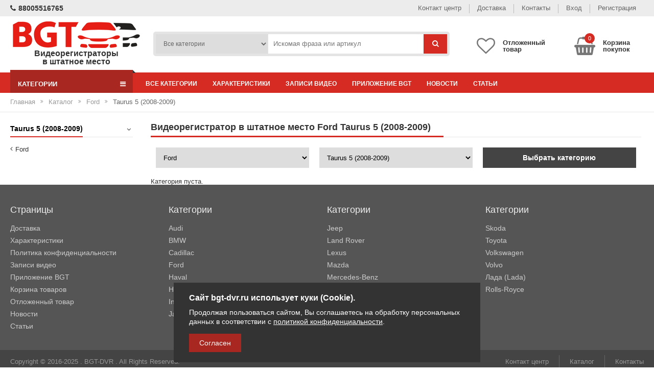

--- FILE ---
content_type: text/html; charset=utf-8
request_url: https://bgt-dvr.ru/catalog/ford/taurus_5_2008-2009
body_size: 39958
content:
<!DOCTYPE html>
<html lang="ru">
<head>
<meta charset="utf-8">
<title>Видеорегистратор в штатное место Ford Taurus 5 (2008-2009)</title>
<meta name="viewport" content="width=device-width, initial-scale=1.0, maximum-scale=1.0" />
<meta  name="description" content="Регистратор в автомобили Форд Taurus 5 (2008-2009) в штатное место. Высокое качество записи 4К. Просмотр видео со смартфона. Установка в нашем центре и 30 филиалах. В наличии на все модели. Гарантия на срок владения авто." /><meta  name="keywords" content="Видеорегистратор Ford Taurus 5 (2008-2009)" /><link rel="stylesheet" href="/static/css/style.css?v=1" />
<link rel="stylesheet" href="/static/fa/fa.css" />
<script type="text/javascript" src="/static/js/jquery.js" charset="utf-8"></script>
<script type="text/javascript" src="/static/js/jquery.maskedinput.min.js" charset="utf-8"></script>
<script type="text/javascript" src="/static/js/carousel.js" charset="utf-8"></script>
<script type="text/javascript" src="/static/js/contact_center.js" charset="utf-8"></script>
<script type="text/javascript" src="/static/js/js.js?v=1" charset="utf-8"></script><script type="text/javascript" src="/static/js/jquery-ui.js" charset="utf-8"></script>
<script type="text/javascript" src="/static/js/catalog.js" charset="utf-8"></script><script type="text/javascript">
let login=false;
let rule=true;
let opt_price=false;
cartData.cart={"data":[],"sort":[],"price":0,"count":0,"total_count":0};
cartData.wish={"data":[],"sort":[],"price":0,"count":0,"total_count":0};
paths={"catalog":"catalog","brand":"brand","country":"country","product":"product","search":"search","cart":"cart","wish":"wish","checkout":"checkout","order_status":"order_status"};
allCategory["audi"]=[{url:"a1_i_2010-2015",title:"A1, I (2010-2015)"},{url:"a1_i_2014-2018_restayling",title:"A1, I (2014-2018) рестайлинг"},{url:"a1_ii_2018-n-v",title:"A1, II (2018-н/в)"},{url:"a2_1999-2005",title:"A2 (1999-2005)"},{url:"a3_kuzov_8p_2003-2013",title:"A3, кузов 8P (2003-2013)"},{url:"a3_kuzov_8v_2012-2017",title:"A3, кузов 8V (2012-2017)"},{url:"a3_kuzov_8v_2017_restayling",title:"A3, кузов 8V (2017+) рестайлинг"},{url:"a4_allroad_iv_b8_2009-2011_",title:"A4 allroad IV (B8) (2009-2011)"},{url:"a4_allroad_iv_b8_2011-2016_restayling",title:"A4 allroad IV (B8) (2011-2016) рестайлинг"},{url:"a4_allroad_v_b9_2016-n-v_",title:"A4 allroad V (B9) (2016-н/в)"},{url:"a4_kuzov_b6_2000-2006",title:"A4, кузов B6 (2000-2006)"},{url:"a4_kuzov_b7_2004-2007",title:"A4, кузов B7 (2004-2007)"},{url:"a4_kuzov_b8-8k_2007-2011",title:"A4, кузов B8/8K (2007-2011)"},{url:"a4_kuzov_b8-8k_2011-2015_restayling",title:"A4, кузов B8/8K (2011-2015) рестайлинг"},{url:"a4_kuzov_b9-9l_2015_",title:"A4, кузов B9/9L (2015+)"},{url:"a5_i_2007-2011",title:"A5, I (2007-2011)"},{url:"a5_i_2011-2016_restayling",title:"A5, I (2011-2016) рестайлинг"},{url:"a5_ii_2016-n-v",title:"A5, II (2016-н/в)"},{url:"a6_c5_2-pokolenie_02_1997-04_2004_",title:"A6 (C5) 2-поколение (02.1997-04.2004)"},{url:"a6_allroad_i_c5_2000-2006_",title:"A6 allroad I (C5) (2000-2006)"},{url:"a6_allroad_ii_c6_2006-2012_",title:"A6 allroad II (C6) (2006-2012)"},{url:"a6_allroad_iii_c7_2012-2014_",title:"A6 allroad III (C7) (2012-2014)"},{url:"a6_allroad_iii_c7_2014_restayling",title:"A6 allroad III (C7) (2014+) рестайлинг"},{url:"a6_kuzov_c6_2005-2009",title:"A6, кузов C6 (2005-2009)"},{url:"a6_kuzov_c6_2010-2011_restayling",title:"A6, кузов C6 (2010-2011) рестайлинг"},{url:"a6_kuzov_c7-iv_2011-14",title:"A6, кузов C7/IV (2011-14)"},{url:"a6_kuzov_c7-iv_2014-18_restayling",title:"A6, кузов C7/IV (2014-18) рестайлинг"},{url:"a7_kuzov_4g_2010-2014",title:"A7, кузов 4G (2010-2014)"},{url:"a7_kuzov_4g_2015_restayling",title:"A7, кузов 4G (2015+) рестайлинг"},{url:"a8_kuzov_d3_2002-2010",title:"A8, кузов D3 (2002-2010)"},{url:"a8_kuzov_d4_2010-2014",title:"A8, кузов D4 (2010-2014)"},{url:"a8_kuzov_d4_2014-2017_restayling",title:"A8, кузов D4 (2014-2017) рестайлинг"},{url:"q2_2016_",title:"Q2 (2016+)"},{url:"q3_2018_",title:"Q3 (2018+)"},{url:"q3_kuzov_8u_2011-2014",title:"Q3, кузов 8U (2011-2014)"},{url:"q3_kuzov_8u_2015_restayling",title:"Q3, кузов 8U (2015+) рестайлинг"},{url:"q5_i_2008-2012",title:"Q5, I (2008-2012)"},{url:"q5_i_2012-2017_restayling",title:"Q5, I (2012-2017) рестайлинг"},{url:"q5_ii_2017-n-v",title:"Q5, II (2017-н/в)"},{url:"q7_i_2005-2009",title:"Q7, I (2005-2009)"},{url:"q7_i_2009-2015_restayling",title:"Q7, I (2009-2015) рестайлинг"},{url:"q7_ii_2015_",title:"Q7, II (2015+)"},{url:"q8_2018_",title:"Q8 (2018+)"},{url:"s5_kuzov_b8-8t_2007-2012",title:"S5, кузов B8/8T (2007-2012)"},{url:"s5_kuzov_b8-8t_2013-2017_restayling",title:"S5, кузов B8/8T (2013-2017) рестайлинг"},{url:"s6_kuzov_c7_2012_",title:"S6, кузов C7 (2012+)"},{url:"tt_kuzov_8j_2006-2014",title:"TT, кузов 8J (2006-2014)"},{url:"tt_kuzov_8s_2014_",title:"TT, кузов 8S (2014+)"}];allCategory["bmw"]=[{url:"videoregistratory_bmw_i3",title:"I3"},{url:"1_seriya_kuzov_e81-87_2004-2012",title:"1 серия, кузов E81/87 (2004-2012)"},{url:"1_seriya_kuzov_e82-88_2007_",title:"1 серия, кузов E82/88 (2007+)"},{url:"1_seriya_kuzov_f20-21_2011_",title:"1 серия, кузов F20/21 (2011+)"},{url:"2_seriya_kuzov_f22-23_45_46_2013_",title:"2 серия, кузов F22/23/45/46 (2013+)"},{url:"3_seriya_kuzov_e46_1998-2006",title:"3 серия, кузов E46 (1998-2006)"},{url:"3_seriya_kuzov_e90_2005-2010",title:"3 серия, кузов E90 (2005-2010)"},{url:"3_seriya_kuzov_e90_2008-2013_restayling",title:"3 серия, кузов E90 (2008-2013) рестайлинг"},{url:"3_seriya_kuzov_e91_2005-2010",title:"3 серия, кузов E91 (2005-2010)"},{url:"3_seriya_kuzov_e91_2008-2013_restayling",title:"3 серия, кузов E91 (2008-2013) рестайлинг"},{url:"3_seriya_kuzov_e92_2005-2010",title:"3 серия, кузов E92 (2005-2010)"},{url:"3_seriya_kuzov_e93_2005-2010",title:"3 серия, кузов E93 (2005-2010)"},{url:"3_seriya_kuzov_e93_2008-2013_restayling",title:"3 серия, кузов E93 (2008-2013) рестайлинг"},{url:"3_seriya_kuzov_f30-31_35_2012-2019",title:"3 серия, кузов F30/31/35 (2012-2019)"},{url:"3_seriya_kuzov_g20_2019_",title:"3 серия, кузов G20 (2019+)"},{url:"4_seriya_kuzov_f32-33_36_2013_",title:"4 серия, кузов F32/33/36 (2013+)"},{url:"5_seriya_kuzov_e39_1995_2003",title:"5 серия, кузов E39 (1995—2003)"},{url:"5_seriya_kuzov_e60_2003-2010",title:"5 серия, кузов E60 (2003-2010)"},{url:"5_seriya_kuzov_f07_2010-2017",title:"5 серия, кузов F07 (2010-2017)"},{url:"5_seriya_kuzov_f10_2010-2017",title:"5 серия, кузов F10 (2010-2017)"},{url:"5_seriya_kuzov_f11_2010-2017",title:"5 серия, кузов F11 (2010-2017)"},{url:"5_seriya_kuzov_g30_2017_",title:"5 серия, кузов G30 (2017+)"},{url:"6_seriya_kuzov_g31_2017_",title:"6 серия, кузов G31 (2017+)"},{url:"7_seriya_kuzov_e38_1994-2001",title:"7 серия, кузов E38 (1994-2001)"},{url:"7_seriya_kuzov_e65-66_2001-2008",title:"7 серия, кузов E65/66 (2001-2008)"},{url:"7_seriya_kuzov_f01-f02_2008-2015",title:"7 серия, кузов F01/F02 (2008-2015)"},{url:"7_seriya_kuzov_g11-g12_2015_",title:"7 серия, кузов G11/G12 (2015+)"},{url:"8_seriya_kuzov_g15_2018_",title:"8 серия (кузов G15) 2018+"},{url:"x1_kuzov_e84_2009-2014",title:"X1, кузов E84 (2009-2014)"},{url:"x1_kuzov_f48_2015_",title:"X1, кузов F48 (2015+)"},{url:"x3_kuzov_e83_2003-2010",title:"X3, кузов E83 (2003-2010)"},{url:"x3_kuzov_f25_2010-2014",title:"X3, кузов F25 (2010-2014)"},{url:"x3_kuzov_f25_2014-2016",title:"X3, кузов F25 (2014-2016)"},{url:"x3_kuzov_g01_2017_",title:"X3, кузов G01 (2017+)"},{url:"x4_kuzov_f26_2014-2018",title:"X4, кузов F26 (2014-2018)"},{url:"x4_kuzov_g02_2018_",title:"X4, кузов G02 (2018+)"},{url:"x5_kuzov_f15_2013-2018",title:"X5, кузов F15 (2013-2018)"},{url:"x5_kuzov_g05_2018_",title:"X5, кузов G05 (2018+)"},{url:"x5_kuzov_e53_2000-2006",title:"X5, кузов E53 (2000-2006)"},{url:"x5_kuzov_e70_2007-2010",title:"X5, кузов E70 (2007-2010)"},{url:"x5_kuzov_e70_2011-2014",title:"X5, кузов E70 (2011-2014)"},{url:"x6_kuzov_e71_2007-2010",title:"X6, кузов E71 (2007-2010)"},{url:"x6_kuzov_e71_2011-2014",title:"X6, кузов E71 (2011-2014)"},{url:"x6_kuzov_f16_2014-2019",title:"X6, кузов F16 (2014-2019)"},{url:"x6_kuzov_g06_2019_",title:"X6, кузов G06 (2019+)"},{url:"x7_kuzov_g07_2017_",title:"X7, кузов G07 (2017+)"},{url:"mini_cooper_10-14",title:"Mini Cooper 10-14"},{url:"mini_cooper_14-18",title:"Mini Cooper 14-18"}];allCategory["cadillac"]=[{url:"ats_2012_",title:"ATS (2012+)"},{url:"bls_2005-2010",title:"BLS (2005-2010)"},{url:"cts_2014_",title:"CTS (2014+)"},{url:"dts_2005-2011",title:"DTS (2005-2011)"},{url:"escalade_2007-2014",title:"Escalade (2007-2014)"},{url:"escalade_2015_",title:"Escalade (2015+)"},{url:"srx_2010_",title:"SRX (2010+)"},{url:"sts_2005-2012",title:"STS (2005-2012)"},{url:"xts_2013_",title:"XTS (2013+)"}];allCategory["ford"]=[{url:"c-max_2_grand_c-max_2007-2010_",title:"C-MAX 2 (Grand C-MAX) (2007-2010)"},{url:"c-max_3_grand_c-max_2010_",title:"C-MAX 3 (Grand C-MAX) 2010+"},{url:"c-max_i_grand_c-max_2003-2007",title:"C-MAX I (Grand C-MAX) 2003-2007"},{url:"crown_victoria_2_1999-2011",title:"Crown Victoria 2 (1999-2011)"},{url:"econoline_1997-2013",title:"Econoline (1997-2013)"},{url:"ecosport_1_2003-2011",title:"Ecosport 1 (2003-2011)"},{url:"ecosport_2_2012-2017",title:"Ecosport 2 (2012-2017)"},{url:"ecosport_2_2017_restayling",title:"Ecosport 2 (2017+) рестайлинг"},{url:"edge_2007-2014",title:"Edge (2007-2014)"},{url:"edge_2015_restayling",title:"Edge (2015+) рестайлинг"},{url:"escape_1_2000-2012",title:"Escape 1 (2000-2012)"},{url:"escape_2_2007-2012",title:"Escape 2 (2007-2012)"},{url:"escape_3_2012_",title:"Escape 3 (2012+)"},{url:"escort_5_1995-2000_restayling",title:"Escort 5 (1995-2000) рестайлинг"},{url:"explorer_3_2002-2006",title:"Explorer 3 (2002-2006)"},{url:"explorer_4_2003-2010",title:"Explorer 4 (2003-2010)"},{url:"explorer_5_2010-2015",title:"Explorer 5 (2010-2015)"},{url:"explorer_5_2015_restayling",title:"Explorer 5 (2015+) рестайлинг"},{url:"f-150_dvenadtsatoe_pokolenie_2009_",title:"F-150 двенадцатое поколение (2009+)"},{url:"f-150_odinnatsatoe_pokolenie_2005-2008",title:"F-150 одиннацатое поколение (2005-2008)"},{url:"fiesta_6_2008-2013",title:"Fiesta 6 (2008-2013)"},{url:"fiesta_6_2013_restayling",title:"Fiesta 6 (2013+) рестайлинг"},{url:"focus_1_1999-2005_sev_amerika",title:"Focus 1 (1999-2005) сев. Америка"},{url:"focus_1_2001-2005_restayling",title:"Focus 1 (2001-2005) рестайлинг"},{url:"focus_1_2005-2007_sev_amerika_restayling",title:"Focus 1 (2005-2007) Сев. Америка рестайлинг"},{url:"focus_2_2005-2008",title:"Focus 2 (2005-2008)"},{url:"focus_2_2007-2011_sev_amerika",title:"Focus 2 (2007-2011) сев. Америка"},{url:"focus_2_2008-2011_restayling",title:"Focus 2 (2008-2011) рестайлинг"},{url:"focus_3_2011-2014",title:"Focus 3 (2011-2014)"},{url:"focus_3_2014_restayling",title:"Focus 3 (2014+) рестайлинг"},{url:"freestyle_2005-2007",title:"Freestyle (2005-2007)"},{url:"fusion_eu_2005-2012_restayling",title:"Fusion EU (2005-2012) рестайлинг"},{url:"galaxy_2-pokolenie_06_2006-05_2010",title:"Galaxy 2-поколение (06.2006-05.2010)"},{url:"galaxy_2-pokolenie_restayling_06_2010-06_2015",title:"Galaxy 2-поколение, рестайлинг (06.2010-06.2015)"},{url:"galaxy_3_2015_",title:"Galaxy 3 (2015+)"},{url:"ka_2_2009_",title:"KA 2 (2009+)"},{url:"kuga_1_2008-2012",title:"Kuga 1 (2008-2012)"},{url:"kuga_2_2012-2016",title:"Kuga 2 (2012-2016)"},{url:"kuga_2_2016_restayling",title:"Kuga 2 (2016+) рестайлинг"},{url:"mondeo_3_06_2003-08_2007",title:"Mondeo 3 (06.2003-08.2007)"},{url:"mondeo_4_2006-2014",title:"Mondeo 4 (2006-2014)"},{url:"mondeo_5_2015-2018",title:"Mondeo 5 (2015-2018)"},{url:"mondeo_5_2018_restayling",title:"Mondeo 5 (2018+) рестайлинг"},{url:"mustang_4_1993-2005",title:"Mustang 4 (1993-2005)"},{url:"mustang_5_2005-2014",title:"Mustang 5 (2005-2014)"},{url:"mustang_6_2014_",title:"Mustang 6 (2014+)"},{url:"ranger_2_2006-2009",title:"Ranger 2 (2006-2009)"},{url:"ranger_2_2009-2012",title:"Ranger 2 (2009-2012)"},{url:"ranger_3_2011_",title:"Ranger 3 (2011+)"},{url:"s-max_1_03_2006-04_2015",title:"S-MAX 1 (03.2006-04.2015)"},{url:"s-max_2_2015_",title:"S-MAX 2 (2015+)"},{url:"taurus_5_2008-2009",title:"Taurus 5 (2008-2009)"},{url:"taurus_6_2009-2012",title:"Taurus 6 (2009-2012)"},{url:"taurus_vi_2012-2013_restayling",title:"Taurus VI (2012-2013) рестайлинг"},{url:"thunderbird_xi_retro_birds_2000-2006",title:"Thunderbird XI Retro Birds (2000-2006)"},{url:"tourneo_connect_2002-2012",title:"Tourneo Connect (2002-2012)"},{url:"tourneo_connect_2012_",title:"Tourneo Connect (2012+)"},{url:"transit_2000-2006",title:"Transit (2000-2006)"},{url:"transit_5_2006-2015",title:"Transit 5 (2006-2015)"},{url:"transit_6_2015_",title:"Transit 6 (2015+)"}];allCategory["haval"]=[{url:"f7_2018_",title:"F7 (2018+)"},{url:"h6_2011-2016",title:"H6 (2011-2016)"},{url:"h6_2016_",title:"H6 (2016+)"},{url:"h9_2014_",title:"H9 (2014+)"}];allCategory["honda"]=[{url:"accord_7_2002-2008",title:"Accord 7 (2002-2008)"},{url:"accord_8_2007-2012",title:"Accord 8 (2007-2012)"},{url:"accord_9_2012-2015_gg_",title:"Accord 9 (2012-2015 гг.)"},{url:"accord_9_restayling_2014-2018_gg_",title:"Accord 9 рестайлинг (2014-2018 гг.)"},{url:"civic_10_2015_",title:"Civic 10 (2015+)"},{url:"civic_8_2005-2011",title:"Civic 8 (2005-2011)"},{url:"civic_9_2011-2015",title:"Civic 9 (2011-2015)"},{url:"civic_9_restayling_2013-2016",title:"Civic 9 Рестайлинг (2013-2016)"},{url:"civic_ferio_3_2000-2005",title:"Civic Ferio 3 (2000-2005)"},{url:"cr-v_2-pokolenie_09_2001-12_2006",title:"CR-V 2-поколение (09.2001-12.2006)"},{url:"cr-v_3-pokolenie_03_2007-08_2012",title:"CR-V 3-поколение (03.2007-08.2012)"},{url:"cr-v_4-pokolenie_08_2012-12_2018",title:"CR-V 4-поколение (08.2012-12.2018)"},{url:"cr-v_5-pokolenie_10_2016_-_n_v_",title:"CR-V 5-поколение (10.2016 - н.в.)"},{url:"crosstour_1_2010-2013",title:"Crosstour 1 (2010-2013)"},{url:"crosstour_1_2013_",title:"Crosstour 1 (2013+)"},{url:"element_i_2008-2011_restayling",title:"Element I (2008-2011) рестайлинг"},{url:"fit_1_2001-2007",title:"Fit 1 (2001-2007)"},{url:"fit_2_2007-2014",title:"Fit 2 (2007-2014)"},{url:"fit_3_2013_",title:"Fit 3 (2013+)"},{url:"hr-v",title:"HR-V"},{url:"insight",title:"Insight"},{url:"inspire_5_2007-2012",title:"Inspire 5 (2007-2012)"},{url:"legend_4_2004-2012",title:"Legend 4 (2004-2012)"},{url:"odyssey_4_2008_",title:"Odyssey 4 (2008+)"},{url:"partner_2_2005-2010",title:"Partner 2 (2005-2010)"},{url:"pilot_1_2002-2008",title:"Pilot 1 (2002-2008)"},{url:"pilot_2_2008-2015",title:"Pilot 2 (2008-2015)"},{url:"stepwgn_4_2009_",title:"Stepwgn 4 (2009+)"}];allCategory["infiniti"]=[{url:"ex_kuzov_j50_2007-2013",title:"EX, кузов J50 (2007-2013)"},{url:"fx_kuzov_s50_2003-2008",title:"FX, кузов S50 (2003-2008)"},{url:"fx_kuzov_s51_2008-2013",title:"FX, кузов S51 (2008-2013)"},{url:"g_kuzov_v36_2006-2014",title:"G, кузов V36 (2006-2014)"},{url:"jx_kuzov_r52_2012-2014",title:"JX, кузов R52 (2012-2014)"},{url:"m_kuzov_y50_2004-2010",title:"M, кузов Y50 (2004-2010)"},{url:"m37_kuzov_y51_2010-2013",title:"M37, кузов Y51 (2010-2013)"},{url:"q30_2015_",title:"Q30 (2015+)"},{url:"q50_2013_",title:"Q50 (2013+)"},{url:"q60_kuzov_cv36_2013-2016",title:"Q60, кузов CV36 (2013-2016)"},{url:"q70_kuzov_y51_2013_",title:"Q70, кузов Y51 (2013+)"},{url:"qx50_kuzov_j50_2013-2017",title:"QX50, кузов J50 (2013-2017)"},{url:"qx50_kuzov_p71a_2017_",title:"QX50, кузов P71A (2017+)"},{url:"qx56_kuzov_z62_2010-2013",title:"QX56, кузов Z62 (2010-2013)"},{url:"qx60_kuzov_l50_2013_",title:"QX60, кузов L50 (2013+)"},{url:"qx70_kuzov_s51_2013_",title:"QX70, кузов S51 (2013+)"},{url:"qx80_kuzov_y62_2013_",title:"QX80, кузов Y62 (2013+)"}];allCategory["jaguar"]=[{url:"e-pace_2017_",title:"E-Pace (2017+)"},{url:"f-pace_2016-2021",title:"F-Pace (2016-2021)"},{url:"f-pace_2021_restayling",title:"F-Pace (2021+) рестайлинг"},{url:"f-type_2013_",title:"F-Type (2013+)"},{url:"s-type_1999-2008",title:"S-Type (1999-2008)"},{url:"x-type_2001-2009",title:"X-Type (2001-2009)"},{url:"xe_2015_",title:"XE (2015 +)"},{url:"xf_2007-2011_pervoe_pokolenie",title:"XF (2007-2011) первое поколение"},{url:"xf_2011-2015_pervoe_pokolenie_restayl",title:"XF (2011-2015) первое поколение рестайл"},{url:"xf_2015_vtoroe_pokolenie",title:"XF (2015+) второе поколение"},{url:"xj_kuzov_x350_2004-2009",title:"XJ, кузов X350 (2004-2009)"},{url:"xj_kuzov_x351_2009-2015",title:"XJ, кузов X351 (2009-2015)"},{url:"xj_kuzov_x351_2015-2019_restayl",title:"XJ, кузов X351 (2015-2019) рестайл"},{url:"xk_kuzov_x150_2006-2014",title:"XK, кузов X150 (2006-2014)"}];allCategory["jeep"]=[{url:"cherokee_3_kuzov_kj_2001-2008",title:"Cherokee 3, кузов KJ (2001-2008)"},{url:"cherokee_4_kuzov_kk_2007-2012",title:"Cherokee 4, кузов KK (2007-2012)"},{url:"cherokee_5_kuzov_kl_2013_",title:"Cherokee 5, кузов KL (2013+)"},{url:"commander",title:"Commander"},{url:"compass_1-pokolenie_01_2006-06_2011",title:"Compass 1-поколение (01.2006-06.2011)"},{url:"compass_1-pokolenie_restayling_07_2011-12_2015",title:"Compass 1-поколение рестайлинг (07.2011-12.2015)"},{url:"compass_2-pokolenie_09_2016-n_v_",title:"Compass 2-поколение (09.2016-н.в.)"},{url:"grand_cherokee_3_kuzov_wk_2004-2010",title:"Grand Cherokee 3, кузов WK (2004-2010)"},{url:"grand_cherokee_4_kuzov_wk2_2010-2013",title:"Grand Cherokee 4, кузов WK2 (2010-2013)"},{url:"grand_cherokee_4_kuzov_wk2_2013_restayling",title:"Grand Cherokee 4, кузов WK2 (2013+) рестайлинг"},{url:"liberty_patriot",title:"Liberty (Patriot)"},{url:"liberty_1_2000-2007",title:"Liberty 1 (2000-2007)"},{url:"liberty_2_2007-2012",title:"Liberty 2 (2007-2012)"},{url:"renegade_1-pokolenie_03_2014-01_2020",title:"Renegade 1-поколение (03.2014-01.2020)"},{url:"wrangler_1_kuzov_yj_1986-1995",title:"Wrangler 1, кузов YJ (1986-1995)"},{url:"wrangler_3_kuzov_jk_2006_",title:"Wrangler 3, кузов JK (2006+)"}];allCategory["land_rover"]=[{url:"defender_1_1990-2016",title:"Defender 1 (1990-2016)"},{url:"defender_2_2019_",title:"Defender 2 (2019+)"},{url:"discovery_1_1989-1998",title:"Discovery 1 (1989-1998)"},{url:"discovery_2_1998-2004",title:"Discovery 2 (1998-2004)"},{url:"discovery_3_2004-2009",title:"Discovery 3 (2004-2009)"},{url:"discovery_4_2009-2016",title:"Discovery 4 (2009-2016)"},{url:"discovery_5_2016_",title:"Discovery 5 (2016+)"},{url:"discovery_sport_2014-2019",title:"Discovery Sport (2014-2019)"},{url:"discovery_sport_2020_",title:"Discovery Sport (2020+)"},{url:"freelander_1_1998-2006",title:"Freelander 1 (1998-2006)"},{url:"freelander_2_2012-2015_2-y_restayling",title:"Freelander 2 (2012-2015) 2-й рестайлинг"},{url:"freelander_2_2006-2010",title:"Freelander 2 (2006-2010)"},{url:"freelander_2_2010-2012_restayling",title:"Freelander 2 (2010-2012) рестайлинг"},{url:"range_rover_1_1970-1996",title:"Range Rover 1 (1970-1996)"},{url:"range_rover_2_1994-2002",title:"Range Rover 2 (1994-2002)"},{url:"range_rover_3_2002-2012",title:"Range Rover 3 (2002-2012)"},{url:"range_rover_4_2012-2017",title:"Range Rover 4 (2012-2017)"},{url:"range_rover_4_oktyabr_2017_restayling",title:"Range Rover 4 (октябрь 2017+) рестайлинг"},{url:"range_rover_evoque_2011-2015",title:"Range Rover Evoque (2011-2015)"},{url:"range_rover_evoque_2015-2018_restayling",title:"Range Rover Evoque (2015-2018) рестайлинг"},{url:"range_rover_evoque_2_noyabr_2018_",title:"Range Rover Evoque 2 (ноябрь 2018+)"},{url:"range_rover_sport_1_2005-2009",title:"Range Rover Sport 1 (2005-2009)"},{url:"range_rover_sport_1_2009-2013_restayling",title:"Range Rover Sport 1 (2009-2013) рестайлинг"},{url:"range_rover_sport_2_2013-2017",title:"Range Rover Sport 2 (2013-2017)"},{url:"range_rover_sport_2_oktyabr_2017_restail",title:"Range Rover Sport 2 (октябрь 2017+) рестаил"},{url:"range_rover_velar_2018-2021",title:"Range Rover Velar (2018-2021)"},{url:"range_rover_velar_2021_restayling",title:"Range Rover Velar (2021+) рестайлинг"}];allCategory["lexus"]=[{url:"ct_kuzov_a10_2010_",title:"CT, кузов A10 (2010+)"},{url:"es_pyatoe_pokolenie_kuzov_xv40_2006-2012",title:"ES пятое поколение, кузов XV40 (2006-2012)"},{url:"es_sedmoe_pokolenie_2018_",title:"ES седьмое поколение (2018+)"},{url:"es_sedmoe_pokolenie_2018-2020",title:"ES седьмое поколение (2018-2020)"},{url:"es_shestoe_pokolenie_2012-2015",title:"ES шестое поколение (2012-2015)"},{url:"es_shestoe_pokolenie_2015-2018_rest_",title:"ES шестое поколение (2015-2018) рест."},{url:"gs_chetvertoe_pokolenie_kuzov_l10_2012_",title:"GS четвертое поколение, кузов L10 (2012+)"},{url:"gx470_vtoroe_pokolenie_kuzov_j150_2009_",title:"GX470 второе поколение, кузов J150 (2009+)"},{url:"gx470_pervoe_pokol_kuzov_uzj120_2002-2009",title:"GX470 первое покол., кузов UZJ120 (2002-2009)"},{url:"hs_kuzov_anf10_2009_",title:"HS,кузов ANF10 (2009+)"},{url:"is_vtoroe_pokolenie_kuzov_xe20_2005-2013",title:"IS второе поколение, кузов XE20 (2005-2013)"},{url:"is_trete_pokolenie_kuzov_xe30_2013-2015",title:"IS третье поколение, кузов XE30 (2013-2015)"},{url:"ls_pyatoe_pokolenie_kuzov_xf50_2017",title:"LS пятое поколение, кузов XF50 (2017)"},{url:"ls_chetvertoe_pokolenie_kuzov_xf40_2006-2017",title:"LS четвертое поколение, кузов XF40 (2006-2017)"},{url:"lx_570_trete_pokolenie_kuzov_j200_2007-2015",title:"LX 570 третье поколение, кузов J200 (2007-2015)"},{url:"lx_570_trete_pokolenie_kuzov_j200_2016_rest_",title:"LX 570 третье поколение, кузов J200 (2016+) рест."},{url:"lx470_kuzov_uzj100_1998-2007",title:"LX470, кузов UZJ100 (1998-2007)"},{url:"nx_1-pokolenie_z10_09_2014-10_2017",title:"NX 1-поколение Z10 (09.2014-10.2017)"},{url:"nx_1-pokolenie_restayling_z10_04_2017-n_v_",title:"NX 1-поколение, рестайлинг Z10 (04.2017-н.в.)"},{url:"nx_2-pokolenie_z20_06_2021-n_v_",title:"NX 2-поколение Z20 (06.2021-н.в.)"},{url:"rx_2-pokolenie_xu30_03_2003-04_2009",title:"RX 2-поколение XU30 (03.2003-04.2009)"},{url:"rx_3-pokolenie_al10_11_2008-05_2012",title:"RX 3-поколение AL10 (11.2008-05.2012)"},{url:"rx_3-pokolenie_restayling_al10_04_2012-11_2015",title:"RX 3-поколение, рестайлинг AL10 (04.2012-11.2015)"},{url:"rx_4-pokolenie_al20_09_2015-10_2019",title:"RX 4-поколение AL20 (09.2015-10.2019)"},{url:"rx_4-pokolenie_restayling_al20_05_2019-n_v_",title:"RX 4-поколение, рестайлинг AL20 (05.2019-н.в.)"}];allCategory["mazda"]=[{url:"3_1-pokolenie_bk_2003-2006",title:"3 1-поколение, BK (2003-2006)"},{url:"3_1-pokolenie_bk_restayling_2006-2009",title:"3 1-поколение, BK рестайлинг (2006-2009)"},{url:"3_2-pokolenie_bl_2009-2013",title:"3 2-поколение, BL (2009-2013)"},{url:"3_3-pokolenie_2013-2019",title:"3 3-поколение (2013-2019)"},{url:"3_4-pokolenie_2019_",title:"3 4-поколение (2019+)"},{url:"6_1-pokolenie_2002-2008",title:"6 1-поколение (2002-2008)"},{url:"6_2-pokolenie_2007-2009",title:"6 2-поколение (2007-2009)"},{url:"6_2-pokolenie_restayling_2009-2013",title:"6 2-поколение рестайлинг (2009-2013)"},{url:"6_3-pokolenie_2012-2015",title:"6 3-поколение (2012-2015)"},{url:"6_3-pokolenie_1-y_restayling_2015-2018",title:"6 3-поколение, 1-й рестайлинг (2015-2018)"},{url:"6_3-pokolenie_2-y_restayling_2018-2020",title:"6 3-поколение, 2-й рестайлинг (2018-2020)"},{url:"cx-5_1-pokolenie_09_2011-01_2015",title:"CX-5 1-поколение (09.2011-01.2015)"},{url:"cx-5_1-pokolenie_restayling_01_2014-07_2017",title:"CX-5 1-поколение, рестайлинг (01.2014-07.2017)"},{url:"cx-5_2-pokolenie_11_2016-n_v_",title:"CX-5 2-поколение (11.2016-н.в.)"},{url:"cx-7_2006-2012",title:"CX-7 (2006-2012)"},{url:"cx-9_2016-2020",title:"CX-9 (2016-2020)"},{url:"cx-9_2021_restayling",title:"CX-9 (2021+) рестайлинг"}];allCategory["mercedes-benz"]=[{url:"a-class_1_kuzov_w168_1997-2004",title:"A-Class 1, кузов W168 (1997-2004)"},{url:"a-class_2_kuzov_w169_2004-2012",title:"A-Class 2, кузов W169 (2004-2012)"},{url:"a-class_3_kuzov_w176_2012-2018",title:"A-Class 3, кузов W176 (2012-2018)"},{url:"a-class_4_kuzov_w177_2018_",title:"A-Class 4, кузов W177 (2018+)"},{url:"b-class_1_kuzov_w245_2005-2009",title:"B-Class 1, кузов W245 (2005-2009)"},{url:"b-class_1_kuzov_w245_2008-2011_restayling",title:"B-Class 1, кузов W245 (2008-2011) рестайлинг"},{url:"b-class_2_kuzov_w246_2011-2015",title:"B-Class 2, кузов W246 (2011-2015)"},{url:"b-class_2_kuzov_w246_2015_restayling",title:"B-Class 2, кузов W246 (2015+) рестайлинг"},{url:"c-class_2_restayling_kuzov_w203_2004-2007",title:"C-Class 2 Рестайлинг, кузов W203 (2004-2007)"},{url:"c-class_2_kuzov_w203_2000-2004",title:"C-Class 2, кузов W203 (2000-2004)"},{url:"c-class_3_kuzov_w204_2006-2011",title:"C-Class 3, кузов W204 (2006-2011)"},{url:"c-class_3_kuzov_w204_2011-2014_restayling",title:"C-Class 3, кузов W204 (2011-2014) рестайлинг"},{url:"c-class_4_kuzov_w205_2014-2018",title:"C-Class 4, кузов W205 (2014-2018)"},{url:"c-class_4_kuzov_w205_2018_restayling",title:"C-Class 4, кузов W205 (2018+) рестайлинг"},{url:"citan_kuzov_w415_2012_",title:"Citan, кузов W415 (2012+)"},{url:"cl-class_2_kuzov_c215_1999-2006",title:"CL-Class 2, кузов C215 (1999-2006)"},{url:"cl-class_3_kuzov_c216_2006-2010",title:"CL-Class 3 ,кузов C216 (2006-2010)"},{url:"cl-class_3_kuzov_c216_2010_restayling",title:"CL-Class 3, кузов C216 (2010+) рестайлинг"},{url:"cla-class_kuzov_s117_2013-2016",title:"CLA-Class, кузов С117 (2013-2016)"},{url:"cla-class_kuzov_s117_2016_",title:"CLA-Class, кузов С117 (2016+)"},{url:"cla-class_kuzov_s118_2019_",title:"CLA-Class, кузов С118 (2019+)"},{url:"clk-class_c209_a209_03_2002-04_2005",title:"CLK-Class C209, A209 (03.2002-04.2005)"},{url:"clk-class_kuzov_w208_1997-2003",title:"CLK-Class, кузов W208 (1997-2003)"},{url:"clk-class_kuzov_w209_2006-2011",title:"CLK-Class, кузов W209 (2006-2011)"},{url:"cls-class_1-pokolenie_s219_10_2004-09_2010",title:"CLS-Class 1-поколение С219 (10.2004-09.2010)"},{url:"cls-class_kuzov_c218_2010-2014",title:"CLS-Class, кузов C218 (2010-2014)"},{url:"cls-class_kuzov_c218_2014_restayling",title:"CLS-Class, кузов C218 (2014+) рестайлинг"},{url:"e-class_1_kuzov_w124_1992-1996",title:"E-Class 1, кузов W124 (1992-1996)"},{url:"e-class_2_kuzov_w210-s210_1995-2003",title:"E-Class 2, кузов W210/S210 (1995-2003)"},{url:"e-class_3_kuzov_w211-s211_2002-2009",title:"E-Class 3, кузов W211/S211 (2002-2009)"},{url:"e-class_4_kuzov_c207_kupe_2013-2016_restayling",title:"E-Class 4, кузов C207 купе (2013-2016) рестайлинг"},{url:"e-class_4_kuzov_w212_s212_2013-2016_restayling",title:"E-Class 4, кузов W212, S212 (2013-2016) рестайлинг"},{url:"e-class_4_kuzov_w212-s212_c207_2009-2013",title:"E-Class 4, кузов W212/S212/C207 (2009-2013)"},{url:"e-class_5_kuzov_w213_2016_",title:"E-Class 5, кузов W213 (2016+)"},{url:"g-class_2_kuzov_w463_1989-2006",title:"G-Class 2, кузов W463 (1989-2006)"},{url:"g-class_2_kuzov_w463_2012_vtoroy_restayling",title:"G-Class 2, кузов W463 (2012+) второй рестайлинг"},{url:"gl-class_1_kuzov_x164_2006-2012",title:"GL-Class 1, кузов X164 (2006-2012)"},{url:"gl-class_2_kuzov_x166_2012-2016",title:"GL-Class 2, кузов X166 (2012-2016)"},{url:"gla-class_kuzov_h247_2020_",title:"GLA-Class, кузов H247 (2020+)"},{url:"gla-class_kuzov_x156_2013-2020",title:"GLA-Class, кузов X156 (2013-2020)"},{url:"glc-class_kuzov_x253_2015-2019",title:"GLC-Class, кузов X253 (2015-2019)"},{url:"glc-class_kuzov_x253_2019_restayling",title:"GLC-Class, кузов X253 (2019+) рестайлинг"},{url:"gle_class_kuzov_w166_2015-2019",title:"GLE Class, кузов W166 (2015-2019)"},{url:"gle_class_kuzov_w167_2019_",title:"GLE Class, кузов W167 (2019+)"},{url:"gle-class_coupe_kuzov_s292_2015_",title:"GLE-Class Coupe, кузов С292 (2015+)"},{url:"glk-class_kuzov_x204_2008-2012",title:"GLK-Class, кузов X204 (2008-2012)"},{url:"glk-class_kuzov_x204_2012-2015_restayling",title:"GLK-Class, кузов X204 (2012-2015) рестайлинг"},{url:"gls_class_kuzov_x166_2016-2019_restayling",title:"GLS Class, кузов X166 (2016-2019) рестайлинг"},{url:"gls_class_kuzov_x167_2019_",title:"GLS Class, кузов X167 (2019+)"},{url:"gls_kuzov_w219_2005-2006",title:"GLS, кузов W219 (2005-2006)"},{url:"m_class_3_kuzov_w166_2011-2015",title:"M Class 3, кузов W166 (2011-2015)"},{url:"m-class_1_kuzov_w163_1997-2005",title:"M-Class 1, кузов W163 (1997-2005)"},{url:"m-class_2_kuzov_w164_2005-2011",title:"M-Class 2, кузов W164 (2005-2011)"},{url:"r-class_kuzov_w251_2005-2009",title:"R-Class, кузов W251 (2005-2009)"},{url:"r-class_kuzov_w251_2010-2012_restayling",title:"R-Class, кузов W251 (2010-2012) рестайлинг"},{url:"s-class_3_kuzov_w140_1991-2000",title:"S-Class 3, кузов W140 (1991-2000)"},{url:"s-class_4_kuzov_w220_1998-2005",title:"S-Class 4, кузов W220 (1998-2005)"},{url:"s-class_5_kuzov_w221_2006-2009",title:"S-Class 5, кузов W221 (2006-2009)"},{url:"s-class_5_kuzov_w221_2009-2013_restayling",title:"S-Class 5, кузов W221 (2009-2013) рестайлинг"},{url:"s-class_5_kuzov_w222_2013-2017",title:"S-Class 5, кузов W222 (2013-2017)"},{url:"s-class_5_kuzov_w222_2017_restayling",title:"S-Class 5, кузов W222 (2017+) рестайлинг"},{url:"sl-klasse_6_kuzov_r129_1989-2001",title:"SL-klasse 6, кузов R129 (1989-2001)"},{url:"sl-klasse_6_kuzov_r230_2001-2008",title:"SL-klasse 6, кузов R230 (2001-2008)"},{url:"sl-klasse_6_kuzov_r231_2012_",title:"SL-klasse 6, кузов R231 (2012+)"},{url:"slk_class_1_kuzov_r170_1996-2004",title:"SLK class 1, кузов R170 (1996-2004)"},{url:"slk_class_kuzov_r171_2004-2011",title:"SLK class, кузов R171 (2004-2011)"},{url:"slk_class_kuzov_r172_2011_",title:"SLK class, кузов R172 (2011+)"},{url:"slr_mclaren_kuzov_s199_2003-2009",title:"SLR McLaren, кузов С199 (2003-2009)"},{url:"sls_amg_kuzov_c197-r197_2010-2014",title:"SLS AMG, кузов C197/R197 (2010-2014)"},{url:"sprinter_kuzov_w906_2006_",title:"Sprinter, кузов W906 (2006+)"},{url:"vaneo_kuzov_w414_2001-2005",title:"Vaneo, кузов W414 (2001-2005)"},{url:"viano_1_kuzov_w639_2003-2010",title:"Viano 1, кузов W639 (2003-2010)"},{url:"viano_1_kuzov_w639_2010-2014_restayling",title:"Viano 1, кузов W639 (2010-2014) рестайлинг"},{url:"viano_3_kuzov_w447_2014_",title:"Viano 3, кузов W447 (2014+)"},{url:"vito_1_kuzov_w638_1996-2003",title:"Vito 1, кузов W638 (1996-2003)"},{url:"vito_2_kuzov_w639_2003-2010",title:"Vito 2, кузов W639 (2003-2010)"},{url:"vito_2_kuzov_w639_2010-2014_restayling",title:"Vito 2, кузов W639 (2010-2014) рестайлинг"},{url:"vito_3_kuzov_w447_2014_",title:"Vito 3, кузов W447 (2014+)"}];allCategory["nissan"]=[{url:"350z",title:"350Z"},{url:"ad_3_2006_",title:"AD 3 (2006+)"},{url:"almera_2_kuzov_n16_2000-2006",title:"Almera 2, кузов N16 (2000-2006)"},{url:"almera_3_kuzov_g11_2012_",title:"Almera 3 , кузов G11 (2012+)"},{url:"almera_classic",title:"Almera Classic"},{url:"altima_3_2002-2006",title:"Altima 3 (2002-2006)"},{url:"altima_4_2007-2012",title:"Altima 4 (2007-2012)"},{url:"altima_5_2012_",title:"Altima 5 (2012+)"},{url:"armada",title:"Armada"},{url:"avenir_2_1998-2005",title:"Avenir 2 (1998-2005)"},{url:"cedric_10_kuzov_y31_1999-2004",title:"Cedric 10, кузов Y31 (1999-2004)"},{url:"cube_2_kuzov_z11_2002-2008",title:"Cube 2, кузов Z11 (2002-2008)"},{url:"cube_3_kuzov_z12_2008_",title:"Cube 3, кузов Z12 (2008+)"},{url:"elgrand_2_kuzov_e51_2002-2010",title:"Elgrand 2, кузов E51 (2002-2010)"},{url:"elgrand_3_kuzov_e52_2010_",title:"Elgrand 3, кузов E52 (2010+)"},{url:"expert",title:"Expert"},{url:"gt-r",title:"GT-R"},{url:"juke_1_2010-2014",title:"Juke 1 (2010-2014)"},{url:"juke_2_2014_",title:"Juke 2 (2014+)"},{url:"liberty",title:"Liberty"},{url:"march_3_kuzov_k12_2003-2010",title:"March 3, кузов K12 (2003-2010)"},{url:"march_4_kuzov_k13_2010_",title:"March 4, кузов K13 (2010+)"},{url:"maxima_5_kuzov_a33_2000-2008",title:"Maxima 5, кузов A33 (2000-2008)"},{url:"maxima_6_kuzov_a34_2003-2008",title:"Maxima 6, кузов A34 (2003-2008)"},{url:"maxima_7_kuzov_a35_2008_",title:"Maxima 7, кузов A35 (2008+)"},{url:"micra_3_kuzov_k12_2003-2010",title:"Micra 3, кузов K12 (2003-2010)"},{url:"micra_4_kuzov_k13_2010-2013",title:"Micra 4, кузов K13 (2010-2013)"},{url:"micra_4_kuzov_k13_2014_restayling",title:"Micra 4, кузов K13 (2014+) рестайлинг"},{url:"murano_z50_11_2002_-_11_2007",title:"Murano Z50 (11.2002 - 11.2007)"},{url:"murano_z51_11_2007_-_10_2010",title:"Murano Z51 (11.2007 - 10.2010)"},{url:"murano_z51_restayling_11_2010_-_07_2016",title:"Murano Z51 рестайлинг (11.2010 - 07.2016)"},{url:"murano_z52_08_2016_-_n_v_",title:"Murano Z52 (08.2016 - н.в.)"},{url:"navara_frontier_2_kuzov_d22_1998-2007_",title:"Navara (Frontier) 2, кузов D22 (1998-2007)"},{url:"navara_frontier_3_kuzov_d40_2005-2010_",title:"Navara (Frontier) 3, кузов D40 (2005-2010)"},{url:"navara_frontier_4_kuzov_d23_2014-2020_",title:"Navara (Frontier) 4, кузов D23 (2014-2020)"},{url:"note_1_2006-2009",title:"Note 1 (2006-2009)"},{url:"note_1_2009-2013_restayling",title:"Note 1 (2009-2013) рестайлинг"},{url:"note_2_2012_",title:"Note 2 (2012+)"},{url:"np_300",title:"NP 300"},{url:"nv200",title:"NV200"},{url:"pathfinder_2_1996-2004",title:"Pathfinder 2 (1996-2004)"},{url:"pathfinder_3_2004-2010",title:"Pathfinder 3 (2004-2010)"},{url:"pathfinder_3_2010-2014_restayling",title:"Pathfinder 3 (2010-2014) рестайлинг"},{url:"pathfinder_4_2012-2015",title:"Pathfinder 4 (2012-2015)"},{url:"patrol_5_kuzov_y61_1997-2010",title:"Patrol 5, кузов Y61 (1997-2010)"},{url:"patrol_6_kuzov_y62_2010_",title:"Patrol 6, кузов Y62 (2010+)"},{url:"presage_2_2003-2009",title:"Presage 2 (2003-2009)"},{url:"primera_2_1995-2002",title:"Primera 2 (1995-2002)"},{url:"primera_3_2001-2008",title:"Primera 3 (2001-2008)"},{url:"qashqai_j10_09_2006-02_2010",title:"Qashqai J10 (09.2006-02.2010)"},{url:"qashqai_j10_restayling_03_2010-11_2013",title:"Qashqai J10 рестайлинг (03.2010-11.2013)"},{url:"qashqai_j11_11_2013-12_2019",title:"Qashqai J11 (11.2013-12.2019)"},{url:"qashqai_j11_restayling_2019-n_v_",title:"Qashqai J11 рестайлинг (2019-н.в.)"},{url:"qashqai_j12_02_2021-n_v_",title:"Qashqai J12 (02.2021-н.в.)"},{url:"sentra_5_kuzov_b15_1998-2006",title:"Sentra 5, кузов B15 (1998-2006)"},{url:"sentra_6_kuzov_b16_2006-2012",title:"Sentra 6, кузов B16 (2006-2012)"},{url:"sentra_7_kuzov_b17_2012_",title:"Sentra 7, кузов B17 (2012+)"},{url:"serena_2_kuzov_c24_2000-2005",title:"Serena 2, кузов C24 (2000-2005)"},{url:"serena_3_kuzov_c25_2005-2012",title:"Serena 3, кузов C25 (2005-2012)"},{url:"serena_4_kuzov_c26_2010_",title:"Serena 4, кузов C26 (2010+)"},{url:"sunny_kuzov_b15_1998-2004",title:"Sunny, кузов B15 (1998-2004)"},{url:"sunny_kuzov_n16_2000-2005",title:"Sunny, кузов N16 (2000-2005)"},{url:"teana_j31_12_2005_-_01_2008",title:"Teana J31 (12.2005 - 01.2008)"},{url:"teana_j32_02_2008_-_08_2011",title:"Teana J32 (02.2008 - 08.2011)"},{url:"teana_j32_restayling_09_2011_-_02_2014",title:"Teana J32 рестайлинг (09.2011 - 02.2014)"},{url:"teana_l33_03_2014_-_05_2016",title:"Teana L33 (03.2014 - 05.2016)"},{url:"terrano_2_1992-2006",title:"Terrano 2 (1992-2006)"},{url:"terrano_3_2014-2015",title:"Terrano 3 (2014-2015)"},{url:"terrano_3_2016_restayling",title:"Terrano 3 (2016+) рестайлинг"},{url:"tiida_1_2004-2012",title:"Tiida 1 (2004-2012)"},{url:"tiida_1_2010-2014_restayling",title:"Tiida 1 (2010-2014) рестайлинг"},{url:"tiida_2_2014_",title:"Tiida 2 (2014+)"},{url:"wingroad_3_kuzov_y12_2005_",title:"Wingroad 3, кузов Y12 (2005+)"},{url:"x-trail_t30_2001-2007",title:"X-Trail T30 (2001-2007)"},{url:"x-trail_t31_08_2007-02_2011",title:"X-Trail T31 (08.2007-02.2011)"},{url:"x-trail_t31_restayling_03_2011-01_2015",title:"X-Trail T31 рестайлинг (03.2011-01.2015)"},{url:"x-trail_t32_09_2013-06_2019",title:"X-Trail T32 (09.2013-06.2019)"},{url:"x-trail_t32_restayling_06_2019-n_v_",title:"X-Trail T32 рестайлинг (06.2019-н.в.)"},{url:"x-trail_t33_04_2021-n_v_",title:"X-Trail T33 (04.2021-н.в.)"}];allCategory["porsche"]=[{url:"991_tak_zhe_911_ili_carrera_2011_",title:"991, так же 911 или Carrera (2011+)"},{url:"boxster_2_2004-2012",title:"Boxster 2 (2004-2012)"},{url:"boxster_3_2012_",title:"Boxster 3 (2012+)"},{url:"cayenne_1_kuzov_955-957_2002-2010",title:"Cayenne 1, кузов 955/957 (2002-2010)"},{url:"cayenne_2_kuzov_958_2010-2017",title:"Cayenne 2, кузов 958 (2010-2017)"},{url:"cayenne_3_kuzov_e3_2017_",title:"Cayenne 3, кузов E3 (2017+)"},{url:"cayman_2005_",title:"Cayman (2005+)"},{url:"macan_2013-2018",title:"Macan (2013-2018)"},{url:"macan_2018_restayling",title:"Macan (2018+) рестайлинг"},{url:"panamera_1_2009-2016",title:"Panamera 1, (2009-2016)"},{url:"panamera_2_2016_",title:"Panamera 2 (2016+)"}];allCategory["renault"]=[{url:"arkana_1-pokolenie_08_2018-n_v_",title:"Arkana 1-поколение (08.2018-н.в.)"},{url:"clio_2_1998_",title:"Clio 2 (1998+)"},{url:"clio_3_2005-2012",title:"Clio 3 (2005-2012)"},{url:"clio_4_2012_",title:"Clio 4 (2012+)"},{url:"duster_1-pokolenie_01_2010_-_05_2015",title:"Duster 1-поколение (01.2010 - 05.2015)"},{url:"duster_1-pokolenie_01_2015_-_n_v_",title:"Duster 1-поколение (01.2015 - н.в.)"},{url:"duster_2-pokolenie_11_2020_-_n_v_",title:"Duster 2-поколение (11.2020 - н.в.)"},{url:"espace_4_2002-2014",title:"Espace 4 (2002-2014)"},{url:"espace_5_2014_",title:"Espace 5 (2014+)"},{url:"fluence_2009-2013",title:"Fluence (2009-2013)"},{url:"fluence_2013-2016_restayling",title:"Fluence (2013-2016) рестайлинг"},{url:"fuego",title:"Fuego"},{url:"kadjar_2015_",title:"Kadjar (2015+)"},{url:"kangoo_1997-2003",title:"Kangoo (1997-2003)"},{url:"kangoo_2003-2008_pervyy_restayling",title:"Kangoo (2003-2008) первый рестайлинг"},{url:"kangoo_2_2007_",title:"Kangoo 2 (2007+)"},{url:"kaptur_1-pokolenie_04_2016-08_2020",title:"Kaptur 1-поколение (04.2016-08.2020)"},{url:"kaptur_1-pokolenie_restayling_03_2020-n_v_",title:"Kaptur 1-поколение, рестайлинг (03.2020-н.в.)"},{url:"koleos_2008-2011",title:"Koleos (2008-2011)"},{url:"koleos_2011-2013_1-y_restayling",title:"Koleos (2011-2013) 1-й рестайлинг"},{url:"koleos_2013-2016_2-y_restayling",title:"Koleos (2013-2016) 2-й рестайлинг"},{url:"koleos_2_2016_",title:"Koleos 2 (2016+)"},{url:"laguna_1_1993-2001",title:"Laguna 1 (1993-2001)"},{url:"laguna_2_2001-2008",title:"Laguna 2 (2001-2008)"},{url:"laguna_3_2008-2015",title:"Laguna 3 (2008-2015)"},{url:"latitude_2010-2015",title:"Latitude (2010-2015)"},{url:"logan_1_2004-2009",title:"Logan 1 (2004-2009)"},{url:"logan_1_2009-2013_restayling",title:"Logan 1 (2009-2013) рестайлинг"},{url:"logan_2_2014_",title:"Logan 2 (2014+)"},{url:"megane_1_1996-2003",title:"Megane 1 (1996-2003)"},{url:"megane_2_2002-2010",title:"Megane 2 (2002-2010)"},{url:"megane_3_2008-2013",title:"Megane 3 (2008-2013)"},{url:"megane_3_2013-2015_restayling",title:"Megane 3 (2013-2015) рестайлинг"},{url:"megane_4_2016_",title:"Megane 4 (2016+)"},{url:"modus_2004-2012",title:"Modus (2004-2012)"},{url:"safrane_1992-2010",title:"Safrane (1992-2010)"},{url:"sandero_1_2009-2014",title:"Sandero 1 (2009-2014)"},{url:"sandero_2_2014_",title:"Sandero 2 (2014+)"},{url:"scenic_i_1996-2003",title:"Scenic I (1996-2003)"},{url:"scenic_ii_2003-2009",title:"Scenic II (2003-2009)"},{url:"scenic_iii_2009-2015",title:"Scenic III (2009-2015)"},{url:"symbol_1_1999-2008",title:"Symbol 1 (1999-2008)"},{url:"symbol_2_2008-2012",title:"Symbol 2 (2008-2012)"},{url:"trafic",title:"Trafic"},{url:"vel_satis",title:"Vel Satis"}];allCategory["skoda"]=[{url:"fabia_1_1999-2007",title:"Fabia 1 (1999-2007)"},{url:"fabia_2_2007-2014",title:"Fabia 2 (2007-2014)"},{url:"fabia_3_2015-2018",title:"Fabia 3 (2015-2018)"},{url:"felicia_1_1994-2001",title:"Felicia 1 (1994-2001)"},{url:"felicia_1_1998-2001_restayling",title:"Felicia 1 (1998-2001) рестайлинг"},{url:"karoq_2017_",title:"Karoq (2017+)"},{url:"kodiaq_2016_",title:"Kodiaq (2016+)"},{url:"octavia_1_1996-2011",title:"Octavia 1 (1996-2011)"},{url:"octavia_2_kuzov_a5_2004-2009",title:"Octavia 2, кузов A5 (2004-2009)"},{url:"octavia_2_kuzov_a5_2008-2013_restayling",title:"Octavia 2, кузов A5 (2008-2013) рестайлинг"},{url:"octavia_3_kuzov_a7_2013-2020",title:"Octavia 3, кузов A7 (2013-2020)"},{url:"octavia_4_kuzov_a8_2020_",title:"Octavia 4, кузов A8 (2020+)"},{url:"rapid_1-pokolenie_09_2012-09_2017",title:"Rapid 1-поколение (09.2012-09.2017)"},{url:"rapid_1-pokolenie_restayling_02_2017-11_2020",title:"Rapid 1-поколение, рестайлинг (02.2017-11.2020)"},{url:"rapid_2-pokolenie_2021_",title:"Rapid 2-поколение (2021+)"},{url:"roomster_2006_",title:"Roomster (2006+)"},{url:"superb_1_kuzov_b5_2002-2008",title:"Superb 1, кузов B5 (2002-2008)"},{url:"superb_2_kuzov_b6_2008-2013",title:"Superb 2, кузов B6 (2008-2013)"},{url:"superb_2_kuzov_b6_2013-2015_feyslifting",title:"Superb 2, кузов B6 (2013-2015) фейслифтинг"},{url:"superb_3_kuzov_b8_2015_",title:"Superb 3, кузов B8 (2015+)"},{url:"yeti_2009-2013",title:"Yeti (2009-2013)"},{url:"yeti_2013-2017_restayling",title:"Yeti (2013-2017) рестайлинг"}];allCategory["toyota"]=[{url:"4runner_4_2003-2009",title:"4runner 4 (2003-2009)"},{url:"4runner_5_2009-2013",title:"4runner 5 (2009-2013)"},{url:"4runner_5_2013_restayling",title:"4runner 5 (2013+) рестайлинг"},{url:"allion_2_2007_",title:"Allion 2 (2007+)"},{url:"alphard_1_2005-2008_restayling",title:"Alphard 1 (2005-2008) рестайлинг"},{url:"alphard_2_2008_",title:"Alphard 2 (2008+)"},{url:"altezza",title:"Altezza"},{url:"auris_1-pokolenie_10_2006-11_2012",title:"Auris 1-поколение (10.2006-11.2012)"},{url:"auris_2-pokolenie_08_2012-01_2016",title:"Auris 2-поколение (08.2012-01.2016)"},{url:"avensis_2_2003-2008",title:"Avensis 2 (2003-2008)"},{url:"avensis_3_2009-2015",title:"Avensis 3 (2009-2015)"},{url:"c-hr_i_2016-2019",title:"C-HR I (2016-2019)"},{url:"c-hr_i_restayling_2019-2020",title:"C-HR I рестайлинг (2019-2020)"},{url:"caldina_3_2002-2007",title:"Caldina 3 (2002-2007)"},{url:"camry_v30_2001-2006",title:"Camry V30 (2001-2006)"},{url:"camry_v40_2006-2011",title:"Camry V40 (2006-2011)"},{url:"camry_v50_2011-2014",title:"Camry V50 (2011-2014)"},{url:"camry_v55_2014-2017",title:"Camry V55 (2014-2017)"},{url:"camry_xv70_01_2017-03_2021",title:"Camry XV70 (01.2017-03.2021)"},{url:"camry_xv70_restayling_11_2020-n_v_",title:"Camry XV70 рестайлинг (11.2020-н.в.)"},{url:"celica",title:"Celica"},{url:"corolla_10_kuzov_e140_i_e150_2006-2013",title:"Corolla 10, кузов E140 и E150 (2006-2013)"},{url:"corolla_11_kuzov_e160_i_e170_2013-2016",title:"Corolla 11 ,кузов E160 и E170 (2013-2016)"},{url:"corolla_11_kuzov_e160_2017-2019",title:"Corolla 11, кузов E160 (2017-2019)"},{url:"corolla_12_kuzov_e210_2018-2020",title:"Corolla 12, кузов E210 (2018-2020)"},{url:"corolla_9_kuzov_e120_i_e130_2000-2008",title:"Corolla 9, кузов E120 и E130 (2000-2008)"},{url:"corolla_verso_spacio_2_spacio_2001-2007_",title:"Corolla Verso (Spacio) 2 Spacio (2001-2007)"},{url:"corolla_verso_spacio_3_spacio_2001-2008_",title:"Corolla Verso (Spacio) 3 Spacio (2001-2008)"},{url:"crown_11_kuzov_s170_1999-2007",title:"Crown 11, кузов S170 (1999-2007)"},{url:"crown_12_kuzov_s180_1999-2008",title:"Crown 12 кузов S180 (1999-2008)"},{url:"crown_13_kuzov_s200_2008-2012",title:"Crown 13, кузов S200 (2008-2012)"},{url:"crown_14_kuzov_s210_2012_",title:"Crown 14, кузов S210 (2012+)"},{url:"crown_majesta_5_kuzov_s200_2009-2013",title:"Crown Majesta 5, кузов S200 (2009-2013)"},{url:"crown_majesta_4_kuzov_s180_2004-2009",title:"Crown Majesta 4, кузов S180 (2004-2009)"},{url:"crown_majesta_6_kuzov_s210_2013_",title:"Crown Majesta 6, кузов S210 (2013+)"},{url:"estima_2_2000-2006",title:"Estima 2 (2000-2006)"},{url:"estima_3_2006_",title:"Estima 3 (2006+)"},{url:"fj_cruiser",title:"FJ Cruiser"},{url:"fortuner_2005-2015_gg_",title:"Fortuner (2005-2015 гг.)"},{url:"fortuner_2-pokolenie_07_2015_-_07_2020",title:"Fortuner 2-поколение (07.2015 - 07.2020)"},{url:"fortuner_2-pokolenie_restayling_04_2020-n_v_",title:"Fortuner 2-поколение,рестайлинг (04.2020-н.в.)"},{url:"harrier_2_kuzov_xu30_2003-2013",title:"Harrier 2, кузов XU30 (2003-2013)"},{url:"harrier_3_kuzov_xu60_2013_",title:"Harrier 3, кузов XU60 (2013+)"},{url:"hiace",title:"HiAce"},{url:"highlander_2_kuzov_u40_2007-2013",title:"Highlander 2, кузов U40 (2007-2013)"},{url:"highlander_1_kuzov_u20_2001-2007",title:"Highlander 1, кузов U20 (2001-2007)"},{url:"highlander_3_kuzov_u50_2013-2019",title:"Highlander 3, кузов U50 (2013-2019)"},{url:"highlander_4_kuzov_u70_2019_",title:"Highlander 4, кузов U70 (2019+)"},{url:"hilux_7_2005-2015",title:"Hilux 7 (2005-2015)"},{url:"hilux_8_2015_",title:"Hilux 8 (2015+)"},{url:"hilux_surf_4_2002-2009",title:"Hilux Surf 4 (2002-2009)"},{url:"ipsum_2_m20_2001-2009",title:"Ipsum 2 М20 (2001-2009)"},{url:"isis_2004-2009",title:"ISis (2004-2009)"},{url:"isis_2009_restayling",title:"ISis (2009+) рестайлинг"},{url:"kluger_2_kuzov_xu40_2007_",title:"Kluger 2, кузов XU40 (2007+)"},{url:"land_cruiser_100_1998-2007",title:"Land Cruiser 100 (1998-2007)"},{url:"land_cruiser_200_2007-2014",title:"Land Cruiser 200 (2007-2014)"},{url:"land_cruiser_200_2015-2020",title:"Land Cruiser 200 (2015-2020)"},{url:"land_cruiser_80_1989-2008",title:"Land Cruiser 80 (1989-2008)"},{url:"land_cruiser_prado_120_2002-2009",title:"Land Cruiser Prado 120 (2002-2009)"},{url:"land_cruiser_prado_150_2009-2013",title:"Land Cruiser Prado 150 (2009-2013)"},{url:"land_cruiser_prado_150_2014-2017_osen_",title:"Land Cruiser Prado 150 (2014-2017 (осень))"},{url:"land_cruiser_prado_150_restayl_2017_",title:"Land Cruiser Prado 150 (рестайл, 2017+)"},{url:"mark_2_kuzov_x110_2000-2007",title:"Mark 2, кузов X110 (2000-2007)"},{url:"mark_x_vtoroe_pokolenie_2009_",title:"Mark X второе поколение (2009+)"},{url:"matrix_1_kuzov_e130_2002-2008",title:"Matrix 1, кузов E130 (2002-2008)"},{url:"matrix_2_kuzov_e140_2008-2014",title:"Matrix 2, кузов E140 (2008-2014)"},{url:"passo_1_kuzov_c10_2004-2010",title:"Passo 1 ,кузов C10 (2004-2010)"},{url:"passo_2_kuzov_c30_2010_",title:"Passo 2, кузов C30 (2010+)"},{url:"porte_2_2012_",title:"Porte 2 (2012+)"},{url:"premio_2_kuzov_t26_2007_",title:"Premio 2, кузов Т26 (2007+)"},{url:"previa_2_kuzov_xr30_i_xr40_2000-2006",title:"Previa 2, кузов XR30 и XR40 (2000-2006)"},{url:"previa_3_kuzov_xr50_2006_",title:"Previa 3, кузов XR50 (2006+)"},{url:"prius_1_kuzov_nhw11_2000-2003_restayling",title:"Prius 1, кузов NHW11 (2000-2003) рестайлинг"},{url:"prius_2_kuzov_nhw20_2003-2009",title:"Prius 2, кузов NHW20 (2003-2009)"},{url:"prius_3_kuzov_nhw30_2009_",title:"Prius 3, кузов NHW30 (2009+)"},{url:"proace_verso_2017_",title:"Proace Verso (2017+)"},{url:"rav4_2-pokolenie_ca20_05_2000-12_2005",title:"RAV4 2-поколение CA20 (05.2000-12.2005)"},{url:"rav4_3-pokolenie_xa30_11_2005-01_2013",title:"RAV4 3-поколение XA30 (11.2005-01.2013)"},{url:"rav4_4-pokolenie_xa40_11_2012-10_2019",title:"RAV4 4-поколение XA40 (11.2012-10.2019)"},{url:"rav4_5-pokolenie_xa50_03_2018-n_v_",title:"RAV4 5-поколение XA50 (03.2018-н.в.)"},{url:"sequoia_1_2001-2008",title:"Sequoia 1 (2001-2008)"},{url:"sequoia_2_2007_",title:"Sequoia 2 (2007+)"},{url:"sienna_2_2003-2010",title:"Sienna 2 (2003-2010)"},{url:"sienna_3_2010_",title:"Sienna 3 (2010+)"},{url:"townace_5_2008_",title:"TownAce 5 (2008+)"},{url:"tundra_1_2000-2006",title:"Tundra 1 (2000-2006)"},{url:"tundra_2_2007-2013",title:"Tundra 2 (2007-2013)"},{url:"tundra_2_2013_",title:"Tundra 2 (2013+)"},{url:"venza_1-pokolenie_01_2008-04_2012",title:"Venza 1-поколение (01.2008-04.2012)"},{url:"venza_1-pokolenie_restayling_05_2012-01_2016",title:"Venza 1-поколение, рестайлинг (05.2012-01.2016)"},{url:"verso_1_2009-2012",title:"Verso 1 (2009-2012)"},{url:"verso_2_2012_",title:"Verso 2 (2012+)"},{url:"vitz_2_kuzov_xp90_2005-2011",title:"Vitz 2, кузов XP90 (2005-2011)"},{url:"vitz_3_kuzov_xp130_2011_",title:"Vitz 3, кузов XP130 (2011+)"},{url:"will_ii_vs_2001-2004",title:"WiLL II VS 2001-2004"},{url:"windom_2001-2006",title:"Windom (2001-2006)"},{url:"wish",title:"Wish"},{url:"yaris_2_kuzov_xp90_2005-2012",title:"Yaris 2, кузов XP90 (2005-2012)"},{url:"yaris_3_kuzov_xp130_i_xp150_2011_",title:"Yaris 3, кузов XP130 и XP150 (2011+)"},{url:"yaris_verso",title:"Yaris Verso"}];allCategory["volkswagen"]=[{url:"amarok_2009-2016",title:"Amarok (2009-2016)"},{url:"amarok_2016_restayling",title:"Amarok (2016+) рестайлинг"},{url:"arteon_i_2017-2020_gg_",title:"Arteon I (2017-2020 гг.)"},{url:"beetle_2_kuzov_a5_2011_",title:"Beetle 2, кузов A5 (2011+)"},{url:"caddy_3_2004-2010",title:"Caddy 3 (2004-2010)"},{url:"caddy_3_2010-2015_1-y_restayling",title:"Caddy 3 (2010-2015) 1-й рестайлинг"},{url:"caddy_3_2015_2-y_restayling",title:"Caddy 3 (2015+) 2-й рестайлинг"},{url:"caravelle_t5_restayling_2009-2015",title:"Caravelle T5 Рестайлинг (2009-2015)"},{url:"caravelle_t6_2015-2019",title:"Caravelle T6 (2015-2019)"},{url:"caravelle_t6_1_2019_restayling",title:"Caravelle T6.1 (2019+) рестайлинг"},{url:"crafter_2006-2011",title:"Crafter (2006-2011)"},{url:"crafter_2011-2016",title:"Crafter (2011-2016)"},{url:"crafter_2016-n-v",title:"Crafter (2016-н/в)"},{url:"eos_1_2006-2011",title:"Eos 1 (2006-2011)"},{url:"eos_1_2010-2015_restayling",title:"Eos 1 (2010-2015) рестайлинг"},{url:"fox_2006_",title:"Fox 2006+"},{url:"golf_5_2003-2009",title:"Golf 5 (2003-2009)"},{url:"golf_3_1991-2000",title:"Golf 3 (1991-2000)"},{url:"golf_4_1997-2006",title:"Golf 4 (1997-2006)"},{url:"golf_6_2008-2013",title:"Golf 6 (2008-2013)"},{url:"golf_7_2012-2017",title:"Golf 7 (2012-2017)"},{url:"golf_7_2017-2020_restayling",title:"Golf 7 (2017-2020) рестайлинг"},{url:"golf_country_1983-1992",title:"Golf Country (1983-1992)"},{url:"golf_plus_1_2005-2009",title:"Golf Plus 1 (2005-2009)"},{url:"golf_plus_2_2009-2014",title:"Golf Plus 2 (2009-2014)"},{url:"jetta_3_1991-1998",title:"Jetta 3 (1991-1998)"},{url:"jetta_4_1998-2005",title:"Jetta 4 (1998-2005)"},{url:"jetta_5_2005-2011",title:"Jetta 5 (2005-2011)"},{url:"jetta_6_2010_",title:"Jetta 6 (2010+)"},{url:"kaefer_19983-2003",title:"Kaefer (19983-2003)"},{url:"lupo_1998-2005",title:"Lupo (1998-2005)"},{url:"multivan_t5_2009-2015",title:"Multivan T5 (2009-2015)"},{url:"multivan_t4_1992-2003",title:"Multivan Т4 (1992-2003)"},{url:"multivan_t5_2003-2009",title:"Multivan Т5 (2003-2009)"},{url:"multivan_t6_2015-2019",title:"Multivan Т6 (2015-2019)"},{url:"multivan_t6_1_02_2019_restayling",title:"Multivan Т6.1 (02.2019+) рестайлинг"},{url:"passat_b5_1996-2005",title:"Passat B5 (1996-2005)"},{url:"passat_b6_2005-2010",title:"Passat B6 (2005-2010)"},{url:"passat_b7_2010-2014",title:"Passat B7 (2010-2014)"},{url:"passat_b8_2014-2019",title:"Passat B8 (2014-2019)"},{url:"passat_b8_2019-2020_restayling",title:"Passat B8 (2019-2020) рестайлинг"},{url:"passat_cc_2012-2017_restayling",title:"Passat CC (2012-2017) рестайлинг"},{url:"passat_cc_2017-2020_restayling",title:"Passat CC (2017-2020) рестайлинг"},{url:"passat_cc_2008-2011",title:"Passat CC (2008-2011)"},{url:"phaeton_1_2002-2010",title:"Phaeton 1 (2002-2010)"},{url:"phaeton_1_2010-2016_restayling",title:"Phaeton 1 (2010-2016) рестайлинг"},{url:"polo_3_1994-2002",title:"Polo 3 (1994-2002)"},{url:"polo_4_2001-2009",title:"Polo 4 (2001-2009)"},{url:"polo_5_2009-2014",title:"Polo 5 (2009-2014)"},{url:"polo_5_restayling_05_2015-07_2020",title:"Polo 5 рестайлинг (05.2015-07.2020)"},{url:"polo_6_02_2020-n_v_",title:"Polo 6 (02.2020-н.в.)"},{url:"scirocco_3_2008-2014",title:"Scirocco 3 (2008-2014)"},{url:"scirocco_3_2014-2017_restayling",title:"Scirocco 3 (2014-2017) рестайлинг"},{url:"sharan_1_1995-2010",title:"Sharan 1 (1995-2010)"},{url:"sharan_2_2010_",title:"Sharan 2 (2010+)"},{url:"teramont-atlas_2017_",title:"Teramont/Atlas (2017+)"},{url:"tiguan_1_2007-2011",title:"Tiguan 1 (2007-2011)"},{url:"tiguan_1_2011-2016_restayling",title:"Tiguan 1 (2011-2016) рестайлинг"},{url:"tiguan_2_2016_",title:"Tiguan 2 (2016+)"},{url:"touareg_1_2002-2010",title:"Touareg 1 (2002-2010)"},{url:"touareg_2_2010-2014",title:"Touareg 2 (2010-2014)"},{url:"touareg_2_2014-2018_restayling",title:"Touareg 2 (2014-2018) рестайлинг"},{url:"touareg_3_2018_",title:"Touareg 3 (2018+)"},{url:"touran_1_2003-2006",title:"Touran 1 (2003-2006)"},{url:"touran_1_2006-2010_restayling",title:"Touran 1 (2006-2010) рестайлинг"},{url:"touran_1_2010-2015_2-y_restayling",title:"Touran 1 (2010-2015) 2-й рестайлинг"},{url:"touran_2_2015_",title:"Touran 2 (2015+)"},{url:"transporter_t4_1990-2003",title:"Transporter T4 (1990-2003)"},{url:"transporter_t5_2003-2015",title:"Transporter T5 (2003-2015)"},{url:"transporter_t6_2015-2019",title:"Transporter T6 (2015-2019)"},{url:"transporter_t6_restayling_2019-2020",title:"Transporter T6 рестайлинг (2019-2020)"}];allCategory["volvo"]=[{url:"c30_pervoe_pokolenie_2006-2010",title:"C30 первое поколение (2006-2010)"},{url:"c30_pervoe_pokolenie_2010-2013_restayling",title:"C30 первое поколение (2010-2013) рестайлинг"},{url:"c70_vtoroe_pokolenie_2005-2009",title:"C70 второе поколение (2005-2009)"},{url:"c70_vtoroe_pokolenie_2009-2013_restayling",title:"C70 второе поколение (2009-2013) рестайлинг"},{url:"c70_pervoe_pokolenie_1997-2005",title:"C70 первое поколение (1997-2005)"},{url:"s40_vtoroe_pokolenie_2003-2007",title:"S40 второе поколение (2003-2007)"},{url:"s40_vtoroe_pokolenie_2007-2012_restayling",title:"S40 второе поколение (2007-2012) рестайлинг"},{url:"s40_pervoe_pokolenie_1995-2004",title:"S40 первое поколение (1995-2004)"},{url:"s60_vtoroe_pokolenie_2010-2013",title:"S60 второе поколение (2010-2013)"},{url:"s60_vtoroe_pokolenie_2013-2018_restayling",title:"S60 второе поколение (2013-2018) рестайлинг"},{url:"s60_pervoe_pokolenie_2000-2009",title:"S60 первое поколение (2000-2009)"},{url:"s60_trete_pokolenie_2019_",title:"S60 третье поколение (2019+)"},{url:"s70_1997-2000",title:"S70 (1997-2000)"},{url:"s80_vtoroe_pokolenie_2006-2010",title:"S80 второе поколение (2006-2010)"},{url:"s80_vtoroe_pokolenie_2010_restayling",title:"S80 второе поколение (2010+) рестайлинг"},{url:"s80_pervoe_pokolenie_1998-2006",title:"S80 первое поколение (1998-2006)"},{url:"s90_2016-2021",title:"S90 (2016-2021)"},{url:"s90_restayling_2022_",title:"S90 рестайлинг (2022+)"},{url:"v40_vtoroe_pokolenie_2012_",title:"V40 второе поколение (2012+)"},{url:"v40_pervoe_pokolenie_1995-2004",title:"V40 первое поколение (1995-2004)"},{url:"v50_2004-2012",title:"V50 (2004-2012)"},{url:"v60_2010-2013",title:"V60 (2010-2013)"},{url:"v60_2013-2018_restayling",title:"V60 (2013-2018) рестайлинг"},{url:"v60_vtoroe_pokolenie_2018_",title:"V60 второе поколение (2018+)"},{url:"v70_vtoroe_pokolenie_2000-2007",title:"V70 второе поколение (2000-2007)"},{url:"v70_pervoe_pokolenie_1997-2000",title:"V70 первое поколение (1997-2000)"},{url:"v70_trete_pokolenie_2007_",title:"V70 третье поколение (2007+)"},{url:"v90_2015-2021",title:"V90 (2015-2021)"},{url:"v90_restayling_2022_",title:"V90 рестайлинг (2022+)"},{url:"xc40_2017-2021",title:"XC40 (2017-2021)"},{url:"xc40_restayling_2022_",title:"XC40 рестайлинг (2022+)"},{url:"xc60_vtoroe_pokolenie_2017-2021",title:"XC60 второе поколение (2017-2021)"},{url:"xc60_vtoroe_pokolenie_rest_2022_",title:"XC60 второе поколение рест (2022+)"},{url:"xc60_pervoe_pokol_2008-2013",title:"XC60 первое покол. (2008-2013)"},{url:"xc60_pervoe_pokol_2013-2017_restayling",title:"XC60 первое покол. (2013-2017) рестайлинг"},{url:"xc70_2000-2007",title:"XC70 (2000-2007)"},{url:"xc70_vtoroe_pokol_2013-2016_restayling",title:"XC70 второе покол. (2013-2016) рестайлинг"},{url:"xc70_vtoroe_pokolenie_2007-2013",title:"XC70 второе поколение (2007-2013)"},{url:"xc90_1-pokolenie_2002-2006",title:"XC90 1-поколение (2002-2006)"},{url:"xc90_1-pokolenie_restayling_2006-2015",title:"XC90 1-поколение рестайлинг (2006-2015)"},{url:"xc90_2-pokolenie_2015_",title:"XC90 2-поколение (2015+)"}];allCategory["lada_lada"]=[{url:"granta_i_2011-2018",title:"Granta I (2011-2018)"},{url:"granta_i_restayling_2018_",title:"Granta I Рестайлинг (2018+)"},{url:"kalina_2_2013_",title:"Kalina 2 (2013+)"},{url:"largus_2012_",title:"Largus (2012+)"},{url:"vesta_2015_",title:"Vesta (2015+)"},{url:"xray_2016_",title:"XRAY (2016+)"}];</script>
<link rel="shortcut icon" href="/static/image/favicon.ico" type="image/x-icon" />

<meta name='yandex-verification' content='e594725854f83ec7' /></head>
<body>

<header>
	<div id="top_line">
		<div class="conteiner">
			<div id="topPhone">
				<a href="tel:88005516765"><i class="fa fa-phone"></i>88005516765</a>											</div>
			<nav>
				<ul id="tmenu">
					<li><a href="#" class="contact_center">Контакт центр</a></li><li><a href="/delivery">Доставка</a></li><li><a href="/contact">Контакты</a></li>															<li><a href="/login" class="loginPopup">Вход</a></li>
					<li><a href="/login">Регистрация</a></li>
									</ul>
			</nav>
			<span class="clr"></span>
		</div>
	</div>
	
	
	<div id="header">
		<div class="conteiner">
			<a id="logo_box" href="/" title="На галвную">
				<img alt="" src="/static/image/logo_min.png" id="logo_image" />
				<h2 class="site_title">BGT-DVR</h2>
				<h3 class="site_slogan">Видеорегистраторы<br />в штатное место</h3>
			</a>
			
			<!--noindex-->
			<div id="topSearch">
				<select name="category" id="topSearchSelect">
					<option value="0">Все категории</option><option value="1">Audi</option><option value="42">&nbsp;&nbsp;&nbsp;A1, I (2010-2015)</option><option value="43">&nbsp;&nbsp;&nbsp;A1, I (2014-2018) рестайлинг</option><option value="44">&nbsp;&nbsp;&nbsp;A1, II (2018-н/в)</option><option value="45">&nbsp;&nbsp;&nbsp;A2 (1999-2005)</option><option value="46">&nbsp;&nbsp;&nbsp;A3, кузов 8P (2003-2013)</option><option value="47">&nbsp;&nbsp;&nbsp;A3, кузов 8V (2012-2017)</option><option value="48">&nbsp;&nbsp;&nbsp;A3, кузов 8V (2017+) рестайлинг</option><option value="49">&nbsp;&nbsp;&nbsp;A4 allroad IV (B8) (2009-2011)</option><option value="50">&nbsp;&nbsp;&nbsp;A4 allroad IV (B8) (2011-2016) рестайлинг</option><option value="51">&nbsp;&nbsp;&nbsp;A4 allroad V (B9) (2016-н/в)</option><option value="52">&nbsp;&nbsp;&nbsp;A4, кузов B6 (2000-2006)</option><option value="53">&nbsp;&nbsp;&nbsp;A4, кузов B7 (2004-2007)</option><option value="54">&nbsp;&nbsp;&nbsp;A4, кузов B8/8K (2007-2011)</option><option value="55">&nbsp;&nbsp;&nbsp;A4, кузов B8/8K (2011-2015) рестайлинг</option><option value="56">&nbsp;&nbsp;&nbsp;A4, кузов B9/9L (2015+)</option><option value="57">&nbsp;&nbsp;&nbsp;A5, I (2007-2011)</option><option value="58">&nbsp;&nbsp;&nbsp;A5, I (2011-2016) рестайлинг</option><option value="59">&nbsp;&nbsp;&nbsp;A5, II (2016-н/в)</option><option value="60">&nbsp;&nbsp;&nbsp;A6 (C5) 2-поколение (02.1997-04.2004)</option><option value="61">&nbsp;&nbsp;&nbsp;A6 allroad I (C5) (2000-2006)</option><option value="62">&nbsp;&nbsp;&nbsp;A6 allroad II (C6) (2006-2012)</option><option value="63">&nbsp;&nbsp;&nbsp;A6 allroad III (C7) (2012-2014)</option><option value="64">&nbsp;&nbsp;&nbsp;A6 allroad III (C7) (2014+) рестайлинг</option><option value="65">&nbsp;&nbsp;&nbsp;A6, кузов C6 (2005-2009)</option><option value="66">&nbsp;&nbsp;&nbsp;A6, кузов C6 (2010-2011) рестайлинг</option><option value="67">&nbsp;&nbsp;&nbsp;A6, кузов C7/IV (2011-14)</option><option value="68">&nbsp;&nbsp;&nbsp;A6, кузов C7/IV (2014-18) рестайлинг</option><option value="69">&nbsp;&nbsp;&nbsp;A7, кузов 4G (2010-2014)</option><option value="70">&nbsp;&nbsp;&nbsp;A7, кузов 4G (2015+) рестайлинг</option><option value="71">&nbsp;&nbsp;&nbsp;A8, кузов D3 (2002-2010)</option><option value="72">&nbsp;&nbsp;&nbsp;A8, кузов D4 (2010-2014)</option><option value="73">&nbsp;&nbsp;&nbsp;A8, кузов D4 (2014-2017) рестайлинг</option><option value="74">&nbsp;&nbsp;&nbsp;Q2 (2016+)</option><option value="75">&nbsp;&nbsp;&nbsp;Q3 (2018+)</option><option value="76">&nbsp;&nbsp;&nbsp;Q3, кузов 8U (2011-2014)</option><option value="77">&nbsp;&nbsp;&nbsp;Q3, кузов 8U (2015+) рестайлинг</option><option value="78">&nbsp;&nbsp;&nbsp;Q5, I (2008-2012)</option><option value="79">&nbsp;&nbsp;&nbsp;Q5, I (2012-2017) рестайлинг</option><option value="80">&nbsp;&nbsp;&nbsp;Q5, II (2017-н/в)</option><option value="81">&nbsp;&nbsp;&nbsp;Q7, I (2005-2009)</option><option value="82">&nbsp;&nbsp;&nbsp;Q7, I (2009-2015) рестайлинг</option><option value="83">&nbsp;&nbsp;&nbsp;Q7, II (2015+)</option><option value="84">&nbsp;&nbsp;&nbsp;Q8 (2018+)</option><option value="85">&nbsp;&nbsp;&nbsp;S5, кузов B8/8T (2007-2012)</option><option value="86">&nbsp;&nbsp;&nbsp;S5, кузов B8/8T (2013-2017) рестайлинг</option><option value="87">&nbsp;&nbsp;&nbsp;S6, кузов C7 (2012+)</option><option value="88">&nbsp;&nbsp;&nbsp;TT, кузов 8J (2006-2014)</option><option value="89">&nbsp;&nbsp;&nbsp;TT, кузов 8S (2014+)</option><option value="2">BMW</option><option value="1290">&nbsp;&nbsp;&nbsp;I3</option><option value="90">&nbsp;&nbsp;&nbsp;1 серия, кузов E81/87 (2004-2012)</option><option value="91">&nbsp;&nbsp;&nbsp;1 серия, кузов E82/88 (2007+)</option><option value="92">&nbsp;&nbsp;&nbsp;1 серия, кузов F20/21 (2011+)</option><option value="93">&nbsp;&nbsp;&nbsp;2 серия, кузов F22/23/45/46 (2013+)</option><option value="94">&nbsp;&nbsp;&nbsp;3 серия, кузов E46 (1998-2006)</option><option value="95">&nbsp;&nbsp;&nbsp;3 серия, кузов E90 (2005-2010)</option><option value="96">&nbsp;&nbsp;&nbsp;3 серия, кузов E90 (2008-2013) рестайлинг</option><option value="97">&nbsp;&nbsp;&nbsp;3 серия, кузов E91 (2005-2010)</option><option value="98">&nbsp;&nbsp;&nbsp;3 серия, кузов E91 (2008-2013) рестайлинг</option><option value="99">&nbsp;&nbsp;&nbsp;3 серия, кузов E92 (2005-2010)</option><option value="100">&nbsp;&nbsp;&nbsp;3 серия, кузов E93 (2005-2010)</option><option value="101">&nbsp;&nbsp;&nbsp;3 серия, кузов E93 (2008-2013) рестайлинг</option><option value="102">&nbsp;&nbsp;&nbsp;3 серия, кузов F30/31/35 (2012-2019)</option><option value="103">&nbsp;&nbsp;&nbsp;3 серия, кузов G20 (2019+)</option><option value="104">&nbsp;&nbsp;&nbsp;4 серия, кузов F32/33/36 (2013+)</option><option value="105">&nbsp;&nbsp;&nbsp;5 серия, кузов E39 (1995—2003)</option><option value="106">&nbsp;&nbsp;&nbsp;5 серия, кузов E60 (2003-2010)</option><option value="107">&nbsp;&nbsp;&nbsp;5 серия, кузов F07 (2010-2017)</option><option value="108">&nbsp;&nbsp;&nbsp;5 серия, кузов F10 (2010-2017)</option><option value="109">&nbsp;&nbsp;&nbsp;5 серия, кузов F11 (2010-2017)</option><option value="110">&nbsp;&nbsp;&nbsp;5 серия, кузов G30 (2017+)</option><option value="111">&nbsp;&nbsp;&nbsp;6 серия, кузов G31 (2017+)</option><option value="112">&nbsp;&nbsp;&nbsp;7 серия, кузов E38 (1994-2001)</option><option value="113">&nbsp;&nbsp;&nbsp;7 серия, кузов E65/66 (2001-2008)</option><option value="114">&nbsp;&nbsp;&nbsp;7 серия, кузов F01/F02 (2008-2015)</option><option value="115">&nbsp;&nbsp;&nbsp;7 серия, кузов G11/G12 (2015+)</option><option value="116">&nbsp;&nbsp;&nbsp;8 серия (кузов G15) 2018+</option><option value="117">&nbsp;&nbsp;&nbsp;X1, кузов E84 (2009-2014)</option><option value="118">&nbsp;&nbsp;&nbsp;X1, кузов F48 (2015+)</option><option value="119">&nbsp;&nbsp;&nbsp;X3, кузов E83 (2003-2010)</option><option value="120">&nbsp;&nbsp;&nbsp;X3, кузов F25 (2010-2014)</option><option value="121">&nbsp;&nbsp;&nbsp;X3, кузов F25 (2014-2016)</option><option value="122">&nbsp;&nbsp;&nbsp;X3, кузов G01 (2017+)</option><option value="123">&nbsp;&nbsp;&nbsp;X4, кузов F26 (2014-2018)</option><option value="124">&nbsp;&nbsp;&nbsp;X4, кузов G02 (2018+)</option><option value="125">&nbsp;&nbsp;&nbsp;X5, кузов F15 (2013-2018)</option><option value="126">&nbsp;&nbsp;&nbsp;X5, кузов G05 (2018+)</option><option value="127">&nbsp;&nbsp;&nbsp;X5, кузов E53 (2000-2006)</option><option value="128">&nbsp;&nbsp;&nbsp;X5, кузов E70 (2007-2010)</option><option value="129">&nbsp;&nbsp;&nbsp;X5, кузов E70 (2011-2014)</option><option value="130">&nbsp;&nbsp;&nbsp;X6, кузов E71 (2007-2010)</option><option value="131">&nbsp;&nbsp;&nbsp;X6, кузов E71 (2011-2014)</option><option value="132">&nbsp;&nbsp;&nbsp;X6, кузов F16 (2014-2019)</option><option value="133">&nbsp;&nbsp;&nbsp;X6, кузов G06 (2019+)</option><option value="134">&nbsp;&nbsp;&nbsp;X7, кузов G07 (2017+)</option><option value="1291">&nbsp;&nbsp;&nbsp;Mini Cooper 10-14</option><option value="1292">&nbsp;&nbsp;&nbsp;Mini Cooper 14-18</option><option value="3">Cadillac</option><option value="135">&nbsp;&nbsp;&nbsp;ATS (2012+)</option><option value="136">&nbsp;&nbsp;&nbsp;BLS (2005-2010)</option><option value="137">&nbsp;&nbsp;&nbsp;CTS (2014+)</option><option value="138">&nbsp;&nbsp;&nbsp;DTS (2005-2011)</option><option value="139">&nbsp;&nbsp;&nbsp;Escalade (2007-2014)</option><option value="140">&nbsp;&nbsp;&nbsp;Escalade (2015+)</option><option value="141">&nbsp;&nbsp;&nbsp;SRX (2010+)</option><option value="142">&nbsp;&nbsp;&nbsp;STS (2005-2012)</option><option value="143">&nbsp;&nbsp;&nbsp;XTS (2013+)</option><option value="10">Ford</option><option value="312">&nbsp;&nbsp;&nbsp;C-MAX 2 (Grand C-MAX) (2007-2010)</option><option value="313">&nbsp;&nbsp;&nbsp;C-MAX 3 (Grand C-MAX) 2010+</option><option value="314">&nbsp;&nbsp;&nbsp;C-MAX I (Grand C-MAX) 2003-2007</option><option value="315">&nbsp;&nbsp;&nbsp;Crown Victoria 2 (1999-2011)</option><option value="316">&nbsp;&nbsp;&nbsp;Econoline (1997-2013)</option><option value="317">&nbsp;&nbsp;&nbsp;Ecosport 1 (2003-2011)</option><option value="318">&nbsp;&nbsp;&nbsp;Ecosport 2 (2012-2017)</option><option value="319">&nbsp;&nbsp;&nbsp;Ecosport 2 (2017+) рестайлинг</option><option value="320">&nbsp;&nbsp;&nbsp;Edge (2007-2014)</option><option value="321">&nbsp;&nbsp;&nbsp;Edge (2015+) рестайлинг</option><option value="322">&nbsp;&nbsp;&nbsp;Escape 1 (2000-2012)</option><option value="323">&nbsp;&nbsp;&nbsp;Escape 2 (2007-2012)</option><option value="324">&nbsp;&nbsp;&nbsp;Escape 3 (2012+)</option><option value="325">&nbsp;&nbsp;&nbsp;Escort 5 (1995-2000) рестайлинг</option><option value="326">&nbsp;&nbsp;&nbsp;Explorer 3 (2002-2006)</option><option value="327">&nbsp;&nbsp;&nbsp;Explorer 4 (2003-2010)</option><option value="328">&nbsp;&nbsp;&nbsp;Explorer 5 (2010-2015)</option><option value="329">&nbsp;&nbsp;&nbsp;Explorer 5 (2015+) рестайлинг</option><option value="330">&nbsp;&nbsp;&nbsp;F-150 двенадцатое поколение (2009+)</option><option value="331">&nbsp;&nbsp;&nbsp;F-150 одиннацатое поколение (2005-2008)</option><option value="332">&nbsp;&nbsp;&nbsp;Fiesta 6 (2008-2013)</option><option value="333">&nbsp;&nbsp;&nbsp;Fiesta 6 (2013+) рестайлинг</option><option value="334">&nbsp;&nbsp;&nbsp;Focus 1 (1999-2005) сев. Америка</option><option value="335">&nbsp;&nbsp;&nbsp;Focus 1 (2001-2005) рестайлинг</option><option value="336">&nbsp;&nbsp;&nbsp;Focus 1 (2005-2007) Сев. Америка рестайлинг</option><option value="337">&nbsp;&nbsp;&nbsp;Focus 2 (2005-2008)</option><option value="338">&nbsp;&nbsp;&nbsp;Focus 2 (2007-2011) сев. Америка</option><option value="339">&nbsp;&nbsp;&nbsp;Focus 2 (2008-2011) рестайлинг</option><option value="340">&nbsp;&nbsp;&nbsp;Focus 3 (2011-2014)</option><option value="341">&nbsp;&nbsp;&nbsp;Focus 3 (2014+) рестайлинг</option><option value="342">&nbsp;&nbsp;&nbsp;Freestyle (2005-2007)</option><option value="343">&nbsp;&nbsp;&nbsp;Fusion EU (2005-2012) рестайлинг</option><option value="344">&nbsp;&nbsp;&nbsp;Galaxy 2-поколение (06.2006-05.2010)</option><option value="345">&nbsp;&nbsp;&nbsp;Galaxy 2-поколение, рестайлинг (06.2010-06.2015)</option><option value="346">&nbsp;&nbsp;&nbsp;Galaxy 3 (2015+)</option><option value="347">&nbsp;&nbsp;&nbsp;KA 2 (2009+)</option><option value="348">&nbsp;&nbsp;&nbsp;Kuga 1 (2008-2012)</option><option value="349">&nbsp;&nbsp;&nbsp;Kuga 2 (2012-2016)</option><option value="350">&nbsp;&nbsp;&nbsp;Kuga 2 (2016+) рестайлинг</option><option value="351">&nbsp;&nbsp;&nbsp;Mondeo 3 (06.2003-08.2007)</option><option value="352">&nbsp;&nbsp;&nbsp;Mondeo 4 (2006-2014)</option><option value="353">&nbsp;&nbsp;&nbsp;Mondeo 5 (2015-2018)</option><option value="354">&nbsp;&nbsp;&nbsp;Mondeo 5 (2018+) рестайлинг</option><option value="355">&nbsp;&nbsp;&nbsp;Mustang 4 (1993-2005)</option><option value="356">&nbsp;&nbsp;&nbsp;Mustang 5 (2005-2014)</option><option value="357">&nbsp;&nbsp;&nbsp;Mustang 6 (2014+)</option><option value="358">&nbsp;&nbsp;&nbsp;Ranger 2 (2006-2009)</option><option value="359">&nbsp;&nbsp;&nbsp;Ranger 2 (2009-2012)</option><option value="360">&nbsp;&nbsp;&nbsp;Ranger 3 (2011+)</option><option value="361">&nbsp;&nbsp;&nbsp;S-MAX 1 (03.2006-04.2015)</option><option value="362">&nbsp;&nbsp;&nbsp;S-MAX 2 (2015+)</option><option value="363">&nbsp;&nbsp;&nbsp;Taurus 5 (2008-2009)</option><option value="364">&nbsp;&nbsp;&nbsp;Taurus 6 (2009-2012)</option><option value="365">&nbsp;&nbsp;&nbsp;Taurus VI (2012-2013) рестайлинг</option><option value="366">&nbsp;&nbsp;&nbsp;Thunderbird XI Retro Birds (2000-2006)</option><option value="367">&nbsp;&nbsp;&nbsp;Tourneo Connect (2002-2012)</option><option value="368">&nbsp;&nbsp;&nbsp;Tourneo Connect (2012+)</option><option value="369">&nbsp;&nbsp;&nbsp;Transit (2000-2006)</option><option value="370">&nbsp;&nbsp;&nbsp;Transit 5 (2006-2015)</option><option value="371">&nbsp;&nbsp;&nbsp;Transit 6 (2015+)</option><option value="14">Haval</option><option value="385">&nbsp;&nbsp;&nbsp;F7 (2018+)</option><option value="386">&nbsp;&nbsp;&nbsp;H6 (2011-2016)</option><option value="387">&nbsp;&nbsp;&nbsp;H6 (2016+)</option><option value="388">&nbsp;&nbsp;&nbsp;H9 (2014+)</option><option value="15">Honda</option><option value="389">&nbsp;&nbsp;&nbsp;Accord 7 (2002-2008)</option><option value="390">&nbsp;&nbsp;&nbsp;Accord 8 (2007-2012)</option><option value="391">&nbsp;&nbsp;&nbsp;Accord 9 (2012-2015 гг.)</option><option value="392">&nbsp;&nbsp;&nbsp;Accord 9 рестайлинг (2014-2018 гг.)</option><option value="393">&nbsp;&nbsp;&nbsp;Civic 10 (2015+)</option><option value="394">&nbsp;&nbsp;&nbsp;Civic 8 (2005-2011)</option><option value="395">&nbsp;&nbsp;&nbsp;Civic 9 (2011-2015)</option><option value="396">&nbsp;&nbsp;&nbsp;Civic 9 Рестайлинг (2013-2016)</option><option value="397">&nbsp;&nbsp;&nbsp;Civic Ferio 3 (2000-2005)</option><option value="398">&nbsp;&nbsp;&nbsp;CR-V 2-поколение (09.2001-12.2006)</option><option value="399">&nbsp;&nbsp;&nbsp;CR-V 3-поколение (03.2007-08.2012)</option><option value="400">&nbsp;&nbsp;&nbsp;CR-V 4-поколение (08.2012-12.2018)</option><option value="401">&nbsp;&nbsp;&nbsp;CR-V 5-поколение (10.2016 - н.в.)</option><option value="402">&nbsp;&nbsp;&nbsp;Crosstour 1 (2010-2013)</option><option value="403">&nbsp;&nbsp;&nbsp;Crosstour 1 (2013+)</option><option value="404">&nbsp;&nbsp;&nbsp;Element I (2008-2011) рестайлинг</option><option value="405">&nbsp;&nbsp;&nbsp;Fit 1 (2001-2007)</option><option value="406">&nbsp;&nbsp;&nbsp;Fit 2 (2007-2014)</option><option value="407">&nbsp;&nbsp;&nbsp;Fit 3 (2013+)</option><option value="408">&nbsp;&nbsp;&nbsp;HR-V</option><option value="409">&nbsp;&nbsp;&nbsp;Insight</option><option value="410">&nbsp;&nbsp;&nbsp;Inspire 5 (2007-2012)</option><option value="411">&nbsp;&nbsp;&nbsp;Legend 4 (2004-2012)</option><option value="412">&nbsp;&nbsp;&nbsp;Odyssey 4 (2008+)</option><option value="413">&nbsp;&nbsp;&nbsp;Partner 2 (2005-2010)</option><option value="414">&nbsp;&nbsp;&nbsp;Pilot 1 (2002-2008)</option><option value="415">&nbsp;&nbsp;&nbsp;Pilot 2 (2008-2015)</option><option value="416">&nbsp;&nbsp;&nbsp;Stepwgn 4 (2009+)</option><option value="17">Infiniti</option><option value="480">&nbsp;&nbsp;&nbsp;EX, кузов J50 (2007-2013)</option><option value="481">&nbsp;&nbsp;&nbsp;FX, кузов S50 (2003-2008)</option><option value="482">&nbsp;&nbsp;&nbsp;FX, кузов S51 (2008-2013)</option><option value="483">&nbsp;&nbsp;&nbsp;G, кузов V36 (2006-2014)</option><option value="484">&nbsp;&nbsp;&nbsp;JX, кузов R52 (2012-2014)</option><option value="485">&nbsp;&nbsp;&nbsp;M, кузов Y50 (2004-2010)</option><option value="486">&nbsp;&nbsp;&nbsp;M37, кузов Y51 (2010-2013)</option><option value="487">&nbsp;&nbsp;&nbsp;Q30 (2015+)</option><option value="488">&nbsp;&nbsp;&nbsp;Q50 (2013+)</option><option value="489">&nbsp;&nbsp;&nbsp;Q60, кузов CV36 (2013-2016)</option><option value="490">&nbsp;&nbsp;&nbsp;Q70, кузов Y51 (2013+)</option><option value="491">&nbsp;&nbsp;&nbsp;QX50, кузов J50 (2013-2017)</option><option value="492">&nbsp;&nbsp;&nbsp;QX50, кузов P71A (2017+)</option><option value="493">&nbsp;&nbsp;&nbsp;QX56, кузов Z62 (2010-2013)</option><option value="494">&nbsp;&nbsp;&nbsp;QX60, кузов L50 (2013+)</option><option value="495">&nbsp;&nbsp;&nbsp;QX70, кузов S51 (2013+)</option><option value="496">&nbsp;&nbsp;&nbsp;QX80, кузов Y62 (2013+)</option><option value="18">Jaguar</option><option value="497">&nbsp;&nbsp;&nbsp;E-Pace (2017+)</option><option value="498">&nbsp;&nbsp;&nbsp;F-Pace (2016-2021)</option><option value="499">&nbsp;&nbsp;&nbsp;F-Pace (2021+) рестайлинг</option><option value="500">&nbsp;&nbsp;&nbsp;F-Type (2013+)</option><option value="501">&nbsp;&nbsp;&nbsp;S-Type (1999-2008)</option><option value="502">&nbsp;&nbsp;&nbsp;X-Type (2001-2009)</option><option value="503">&nbsp;&nbsp;&nbsp;XE (2015 +)</option><option value="504">&nbsp;&nbsp;&nbsp;XF (2007-2011) первое поколение</option><option value="505">&nbsp;&nbsp;&nbsp;XF (2011-2015) первое поколение рестайл</option><option value="506">&nbsp;&nbsp;&nbsp;XF (2015+) второе поколение</option><option value="507">&nbsp;&nbsp;&nbsp;XJ, кузов X350 (2004-2009)</option><option value="508">&nbsp;&nbsp;&nbsp;XJ, кузов X351 (2009-2015)</option><option value="509">&nbsp;&nbsp;&nbsp;XJ, кузов X351 (2015-2019) рестайл</option><option value="510">&nbsp;&nbsp;&nbsp;XK, кузов X150 (2006-2014)</option><option value="19">Jeep</option><option value="511">&nbsp;&nbsp;&nbsp;Cherokee 3, кузов KJ (2001-2008)</option><option value="512">&nbsp;&nbsp;&nbsp;Cherokee 4, кузов KK (2007-2012)</option><option value="513">&nbsp;&nbsp;&nbsp;Cherokee 5, кузов KL (2013+)</option><option value="514">&nbsp;&nbsp;&nbsp;Commander</option><option value="515">&nbsp;&nbsp;&nbsp;Compass 1-поколение (01.2006-06.2011)</option><option value="516">&nbsp;&nbsp;&nbsp;Compass 1-поколение рестайлинг (07.2011-12.2015)</option><option value="517">&nbsp;&nbsp;&nbsp;Compass 2-поколение (09.2016-н.в.)</option><option value="518">&nbsp;&nbsp;&nbsp;Grand Cherokee 3, кузов WK (2004-2010)</option><option value="519">&nbsp;&nbsp;&nbsp;Grand Cherokee 4, кузов WK2 (2010-2013)</option><option value="520">&nbsp;&nbsp;&nbsp;Grand Cherokee 4, кузов WK2 (2013+) рестайлинг</option><option value="521">&nbsp;&nbsp;&nbsp;Liberty (Patriot)</option><option value="522">&nbsp;&nbsp;&nbsp;Liberty 1 (2000-2007)</option><option value="523">&nbsp;&nbsp;&nbsp;Liberty 2 (2007-2012)</option><option value="524">&nbsp;&nbsp;&nbsp;Renegade 1-поколение (03.2014-01.2020)</option><option value="525">&nbsp;&nbsp;&nbsp;Wrangler 1, кузов YJ (1986-1995)</option><option value="526">&nbsp;&nbsp;&nbsp;Wrangler 3, кузов JK (2006+)</option><option value="21">Land Rover</option><option value="577">&nbsp;&nbsp;&nbsp;Defender 1 (1990-2016)</option><option value="578">&nbsp;&nbsp;&nbsp;Defender 2 (2019+)</option><option value="579">&nbsp;&nbsp;&nbsp;Discovery 1 (1989-1998)</option><option value="580">&nbsp;&nbsp;&nbsp;Discovery 2 (1998-2004)</option><option value="581">&nbsp;&nbsp;&nbsp;Discovery 3 (2004-2009)</option><option value="582">&nbsp;&nbsp;&nbsp;Discovery 4 (2009-2016)</option><option value="583">&nbsp;&nbsp;&nbsp;Discovery 5 (2016+)</option><option value="584">&nbsp;&nbsp;&nbsp;Discovery Sport (2014-2019)</option><option value="585">&nbsp;&nbsp;&nbsp;Discovery Sport (2020+)</option><option value="586">&nbsp;&nbsp;&nbsp;Freelander 1 (1998-2006)</option><option value="587">&nbsp;&nbsp;&nbsp;Freelander 2 (2012-2015) 2-й рестайлинг</option><option value="588">&nbsp;&nbsp;&nbsp;Freelander 2 (2006-2010)</option><option value="589">&nbsp;&nbsp;&nbsp;Freelander 2 (2010-2012) рестайлинг</option><option value="590">&nbsp;&nbsp;&nbsp;Range Rover 1 (1970-1996)</option><option value="591">&nbsp;&nbsp;&nbsp;Range Rover 2 (1994-2002)</option><option value="592">&nbsp;&nbsp;&nbsp;Range Rover 3 (2002-2012)</option><option value="593">&nbsp;&nbsp;&nbsp;Range Rover 4 (2012-2017)</option><option value="594">&nbsp;&nbsp;&nbsp;Range Rover 4 (октябрь 2017+) рестайлинг</option><option value="595">&nbsp;&nbsp;&nbsp;Range Rover Evoque (2011-2015)</option><option value="596">&nbsp;&nbsp;&nbsp;Range Rover Evoque (2015-2018) рестайлинг</option><option value="597">&nbsp;&nbsp;&nbsp;Range Rover Evoque 2 (ноябрь 2018+)</option><option value="598">&nbsp;&nbsp;&nbsp;Range Rover Sport 1 (2005-2009)</option><option value="599">&nbsp;&nbsp;&nbsp;Range Rover Sport 1 (2009-2013) рестайлинг</option><option value="600">&nbsp;&nbsp;&nbsp;Range Rover Sport 2 (2013-2017)</option><option value="601">&nbsp;&nbsp;&nbsp;Range Rover Sport 2 (октябрь 2017+) рестаил</option><option value="602">&nbsp;&nbsp;&nbsp;Range Rover Velar (2018-2021)</option><option value="603">&nbsp;&nbsp;&nbsp;Range Rover Velar (2021+) рестайлинг</option><option value="22">Lexus</option><option value="604">&nbsp;&nbsp;&nbsp;CT, кузов A10 (2010+)</option><option value="605">&nbsp;&nbsp;&nbsp;ES пятое поколение, кузов XV40 (2006-2012)</option><option value="606">&nbsp;&nbsp;&nbsp;ES седьмое поколение (2018+)</option><option value="607">&nbsp;&nbsp;&nbsp;ES седьмое поколение (2018-2020)</option><option value="608">&nbsp;&nbsp;&nbsp;ES шестое поколение (2012-2015)</option><option value="609">&nbsp;&nbsp;&nbsp;ES шестое поколение (2015-2018) рест.</option><option value="610">&nbsp;&nbsp;&nbsp;GS четвертое поколение, кузов L10 (2012+)</option><option value="611">&nbsp;&nbsp;&nbsp;GX470 второе поколение, кузов J150 (2009+)</option><option value="612">&nbsp;&nbsp;&nbsp;GX470 первое покол., кузов UZJ120 (2002-2009)</option><option value="613">&nbsp;&nbsp;&nbsp;HS,кузов ANF10 (2009+)</option><option value="614">&nbsp;&nbsp;&nbsp;IS второе поколение, кузов XE20 (2005-2013)</option><option value="615">&nbsp;&nbsp;&nbsp;IS третье поколение, кузов XE30 (2013-2015)</option><option value="616">&nbsp;&nbsp;&nbsp;LS пятое поколение, кузов XF50 (2017)</option><option value="617">&nbsp;&nbsp;&nbsp;LS четвертое поколение, кузов XF40 (2006-2017)</option><option value="618">&nbsp;&nbsp;&nbsp;LX 570 третье поколение, кузов J200 (2007-2015)</option><option value="619">&nbsp;&nbsp;&nbsp;LX 570 третье поколение, кузов J200 (2016+) рест.</option><option value="620">&nbsp;&nbsp;&nbsp;LX470, кузов UZJ100 (1998-2007)</option><option value="621">&nbsp;&nbsp;&nbsp;NX 1-поколение Z10 (09.2014-10.2017)</option><option value="622">&nbsp;&nbsp;&nbsp;NX 1-поколение, рестайлинг Z10 (04.2017-н.в.)</option><option value="623">&nbsp;&nbsp;&nbsp;NX 2-поколение Z20 (06.2021-н.в.)</option><option value="624">&nbsp;&nbsp;&nbsp;RX 2-поколение XU30 (03.2003-04.2009)</option><option value="625">&nbsp;&nbsp;&nbsp;RX 3-поколение AL10 (11.2008-05.2012)</option><option value="626">&nbsp;&nbsp;&nbsp;RX 3-поколение, рестайлинг AL10 (04.2012-11.2015)</option><option value="627">&nbsp;&nbsp;&nbsp;RX 4-поколение AL20 (09.2015-10.2019)</option><option value="628">&nbsp;&nbsp;&nbsp;RX 4-поколение, рестайлинг AL20 (05.2019-н.в.)</option><option value="23">Mazda</option><option value="629">&nbsp;&nbsp;&nbsp;3 1-поколение, BK (2003-2006)</option><option value="630">&nbsp;&nbsp;&nbsp;3 1-поколение, BK рестайлинг (2006-2009)</option><option value="631">&nbsp;&nbsp;&nbsp;3 2-поколение, BL (2009-2013)</option><option value="632">&nbsp;&nbsp;&nbsp;3 3-поколение (2013-2019)</option><option value="633">&nbsp;&nbsp;&nbsp;3 4-поколение (2019+)</option><option value="634">&nbsp;&nbsp;&nbsp;6 1-поколение (2002-2008)</option><option value="635">&nbsp;&nbsp;&nbsp;6 2-поколение (2007-2009)</option><option value="636">&nbsp;&nbsp;&nbsp;6 2-поколение рестайлинг (2009-2013)</option><option value="637">&nbsp;&nbsp;&nbsp;6 3-поколение (2012-2015)</option><option value="638">&nbsp;&nbsp;&nbsp;6 3-поколение, 1-й рестайлинг (2015-2018)</option><option value="639">&nbsp;&nbsp;&nbsp;6 3-поколение, 2-й рестайлинг (2018-2020)</option><option value="640">&nbsp;&nbsp;&nbsp;CX-5 1-поколение (09.2011-01.2015)</option><option value="641">&nbsp;&nbsp;&nbsp;CX-5 1-поколение, рестайлинг (01.2014-07.2017)</option><option value="642">&nbsp;&nbsp;&nbsp;CX-5 2-поколение (11.2016-н.в.)</option><option value="643">&nbsp;&nbsp;&nbsp;CX-7 (2006-2012)</option><option value="644">&nbsp;&nbsp;&nbsp;CX-9 (2016-2020)</option><option value="645">&nbsp;&nbsp;&nbsp;CX-9 (2021+) рестайлинг</option><option value="24">Mercedes-Benz</option><option value="646">&nbsp;&nbsp;&nbsp;A-Class 1, кузов W168 (1997-2004)</option><option value="647">&nbsp;&nbsp;&nbsp;A-Class 2, кузов W169 (2004-2012)</option><option value="648">&nbsp;&nbsp;&nbsp;A-Class 3, кузов W176 (2012-2018)</option><option value="649">&nbsp;&nbsp;&nbsp;A-Class 4, кузов W177 (2018+)</option><option value="650">&nbsp;&nbsp;&nbsp;B-Class 1, кузов W245 (2005-2009)</option><option value="651">&nbsp;&nbsp;&nbsp;B-Class 1, кузов W245 (2008-2011) рестайлинг</option><option value="652">&nbsp;&nbsp;&nbsp;B-Class 2, кузов W246 (2011-2015)</option><option value="653">&nbsp;&nbsp;&nbsp;B-Class 2, кузов W246 (2015+) рестайлинг</option><option value="654">&nbsp;&nbsp;&nbsp;C-Class 2 Рестайлинг, кузов W203 (2004-2007)</option><option value="655">&nbsp;&nbsp;&nbsp;C-Class 2, кузов W203 (2000-2004)</option><option value="656">&nbsp;&nbsp;&nbsp;C-Class 3, кузов W204 (2006-2011)</option><option value="657">&nbsp;&nbsp;&nbsp;C-Class 3, кузов W204 (2011-2014) рестайлинг</option><option value="658">&nbsp;&nbsp;&nbsp;C-Class 4, кузов W205 (2014-2018)</option><option value="659">&nbsp;&nbsp;&nbsp;C-Class 4, кузов W205 (2018+) рестайлинг</option><option value="660">&nbsp;&nbsp;&nbsp;Citan, кузов W415 (2012+)</option><option value="661">&nbsp;&nbsp;&nbsp;CL-Class 2, кузов C215 (1999-2006)</option><option value="662">&nbsp;&nbsp;&nbsp;CL-Class 3 ,кузов C216 (2006-2010)</option><option value="663">&nbsp;&nbsp;&nbsp;CL-Class 3, кузов C216 (2010+) рестайлинг</option><option value="664">&nbsp;&nbsp;&nbsp;CLA-Class, кузов С117 (2013-2016)</option><option value="665">&nbsp;&nbsp;&nbsp;CLA-Class, кузов С117 (2016+)</option><option value="666">&nbsp;&nbsp;&nbsp;CLA-Class, кузов С118 (2019+)</option><option value="667">&nbsp;&nbsp;&nbsp;CLK-Class C209, A209 (03.2002-04.2005)</option><option value="668">&nbsp;&nbsp;&nbsp;CLK-Class, кузов W208 (1997-2003)</option><option value="669">&nbsp;&nbsp;&nbsp;CLK-Class, кузов W209 (2006-2011)</option><option value="670">&nbsp;&nbsp;&nbsp;CLS-Class 1-поколение С219 (10.2004-09.2010)</option><option value="671">&nbsp;&nbsp;&nbsp;CLS-Class, кузов C218 (2010-2014)</option><option value="672">&nbsp;&nbsp;&nbsp;CLS-Class, кузов C218 (2014+) рестайлинг</option><option value="673">&nbsp;&nbsp;&nbsp;E-Class 1, кузов W124 (1992-1996)</option><option value="674">&nbsp;&nbsp;&nbsp;E-Class 2, кузов W210/S210 (1995-2003)</option><option value="675">&nbsp;&nbsp;&nbsp;E-Class 3, кузов W211/S211 (2002-2009)</option><option value="676">&nbsp;&nbsp;&nbsp;E-Class 4, кузов C207 купе (2013-2016) рестайлинг</option><option value="677">&nbsp;&nbsp;&nbsp;E-Class 4, кузов W212, S212 (2013-2016) рестайлинг</option><option value="678">&nbsp;&nbsp;&nbsp;E-Class 4, кузов W212/S212/C207 (2009-2013)</option><option value="679">&nbsp;&nbsp;&nbsp;E-Class 5, кузов W213 (2016+)</option><option value="680">&nbsp;&nbsp;&nbsp;G-Class 2, кузов W463 (1989-2006)</option><option value="681">&nbsp;&nbsp;&nbsp;G-Class 2, кузов W463 (2012+) второй рестайлинг</option><option value="682">&nbsp;&nbsp;&nbsp;GL-Class 1, кузов X164 (2006-2012)</option><option value="683">&nbsp;&nbsp;&nbsp;GL-Class 2, кузов X166 (2012-2016)</option><option value="684">&nbsp;&nbsp;&nbsp;GLA-Class, кузов H247 (2020+)</option><option value="685">&nbsp;&nbsp;&nbsp;GLA-Class, кузов X156 (2013-2020)</option><option value="686">&nbsp;&nbsp;&nbsp;GLC-Class, кузов X253 (2015-2019)</option><option value="687">&nbsp;&nbsp;&nbsp;GLC-Class, кузов X253 (2019+) рестайлинг</option><option value="688">&nbsp;&nbsp;&nbsp;GLE Class, кузов W166 (2015-2019)</option><option value="689">&nbsp;&nbsp;&nbsp;GLE Class, кузов W167 (2019+)</option><option value="690">&nbsp;&nbsp;&nbsp;GLE-Class Coupe, кузов С292 (2015+)</option><option value="691">&nbsp;&nbsp;&nbsp;GLK-Class, кузов X204 (2008-2012)</option><option value="692">&nbsp;&nbsp;&nbsp;GLK-Class, кузов X204 (2012-2015) рестайлинг</option><option value="693">&nbsp;&nbsp;&nbsp;GLS Class, кузов X166 (2016-2019) рестайлинг</option><option value="694">&nbsp;&nbsp;&nbsp;GLS Class, кузов X167 (2019+)</option><option value="695">&nbsp;&nbsp;&nbsp;GLS, кузов W219 (2005-2006)</option><option value="696">&nbsp;&nbsp;&nbsp;M Class 3, кузов W166 (2011-2015)</option><option value="697">&nbsp;&nbsp;&nbsp;M-Class 1, кузов W163 (1997-2005)</option><option value="698">&nbsp;&nbsp;&nbsp;M-Class 2, кузов W164 (2005-2011)</option><option value="699">&nbsp;&nbsp;&nbsp;R-Class, кузов W251 (2005-2009)</option><option value="700">&nbsp;&nbsp;&nbsp;R-Class, кузов W251 (2010-2012) рестайлинг</option><option value="701">&nbsp;&nbsp;&nbsp;S-Class 3, кузов W140 (1991-2000)</option><option value="702">&nbsp;&nbsp;&nbsp;S-Class 4, кузов W220 (1998-2005)</option><option value="703">&nbsp;&nbsp;&nbsp;S-Class 5, кузов W221 (2006-2009)</option><option value="704">&nbsp;&nbsp;&nbsp;S-Class 5, кузов W221 (2009-2013) рестайлинг</option><option value="705">&nbsp;&nbsp;&nbsp;S-Class 5, кузов W222 (2013-2017)</option><option value="706">&nbsp;&nbsp;&nbsp;S-Class 5, кузов W222 (2017+) рестайлинг</option><option value="707">&nbsp;&nbsp;&nbsp;SL-klasse 6, кузов R129 (1989-2001)</option><option value="708">&nbsp;&nbsp;&nbsp;SL-klasse 6, кузов R230 (2001-2008)</option><option value="709">&nbsp;&nbsp;&nbsp;SL-klasse 6, кузов R231 (2012+)</option><option value="710">&nbsp;&nbsp;&nbsp;SLK class 1, кузов R170 (1996-2004)</option><option value="711">&nbsp;&nbsp;&nbsp;SLK class, кузов R171 (2004-2011)</option><option value="712">&nbsp;&nbsp;&nbsp;SLK class, кузов R172 (2011+)</option><option value="713">&nbsp;&nbsp;&nbsp;SLR McLaren, кузов С199 (2003-2009)</option><option value="714">&nbsp;&nbsp;&nbsp;SLS AMG, кузов C197/R197 (2010-2014)</option><option value="715">&nbsp;&nbsp;&nbsp;Sprinter, кузов W906 (2006+)</option><option value="716">&nbsp;&nbsp;&nbsp;Vaneo, кузов W414 (2001-2005)</option><option value="717">&nbsp;&nbsp;&nbsp;Viano 1, кузов W639 (2003-2010)</option><option value="718">&nbsp;&nbsp;&nbsp;Viano 1, кузов W639 (2010-2014) рестайлинг</option><option value="719">&nbsp;&nbsp;&nbsp;Viano 3, кузов W447 (2014+)</option><option value="720">&nbsp;&nbsp;&nbsp;Vito 1, кузов W638 (1996-2003)</option><option value="721">&nbsp;&nbsp;&nbsp;Vito 2, кузов W639 (2003-2010)</option><option value="722">&nbsp;&nbsp;&nbsp;Vito 2, кузов W639 (2010-2014) рестайлинг</option><option value="723">&nbsp;&nbsp;&nbsp;Vito 3, кузов W447 (2014+)</option><option value="26">Nissan</option><option value="778">&nbsp;&nbsp;&nbsp;350Z</option><option value="779">&nbsp;&nbsp;&nbsp;AD 3 (2006+)</option><option value="780">&nbsp;&nbsp;&nbsp;Almera 2, кузов N16 (2000-2006)</option><option value="781">&nbsp;&nbsp;&nbsp;Almera 3 , кузов G11 (2012+)</option><option value="782">&nbsp;&nbsp;&nbsp;Almera Classic</option><option value="783">&nbsp;&nbsp;&nbsp;Altima 3 (2002-2006)</option><option value="784">&nbsp;&nbsp;&nbsp;Altima 4 (2007-2012)</option><option value="785">&nbsp;&nbsp;&nbsp;Altima 5 (2012+)</option><option value="786">&nbsp;&nbsp;&nbsp;Armada</option><option value="787">&nbsp;&nbsp;&nbsp;Avenir 2 (1998-2005)</option><option value="788">&nbsp;&nbsp;&nbsp;Cedric 10, кузов Y31 (1999-2004)</option><option value="789">&nbsp;&nbsp;&nbsp;Cube 2, кузов Z11 (2002-2008)</option><option value="790">&nbsp;&nbsp;&nbsp;Cube 3, кузов Z12 (2008+)</option><option value="791">&nbsp;&nbsp;&nbsp;Elgrand 2, кузов E51 (2002-2010)</option><option value="792">&nbsp;&nbsp;&nbsp;Elgrand 3, кузов E52 (2010+)</option><option value="793">&nbsp;&nbsp;&nbsp;Expert</option><option value="794">&nbsp;&nbsp;&nbsp;GT-R</option><option value="795">&nbsp;&nbsp;&nbsp;Juke 1 (2010-2014)</option><option value="796">&nbsp;&nbsp;&nbsp;Juke 2 (2014+)</option><option value="797">&nbsp;&nbsp;&nbsp;Liberty</option><option value="798">&nbsp;&nbsp;&nbsp;March 3, кузов K12 (2003-2010)</option><option value="799">&nbsp;&nbsp;&nbsp;March 4, кузов K13 (2010+)</option><option value="800">&nbsp;&nbsp;&nbsp;Maxima 5, кузов A33 (2000-2008)</option><option value="801">&nbsp;&nbsp;&nbsp;Maxima 6, кузов A34 (2003-2008)</option><option value="802">&nbsp;&nbsp;&nbsp;Maxima 7, кузов A35 (2008+)</option><option value="803">&nbsp;&nbsp;&nbsp;Micra 3, кузов K12 (2003-2010)</option><option value="804">&nbsp;&nbsp;&nbsp;Micra 4, кузов K13 (2010-2013)</option><option value="805">&nbsp;&nbsp;&nbsp;Micra 4, кузов K13 (2014+) рестайлинг</option><option value="806">&nbsp;&nbsp;&nbsp;Murano Z50 (11.2002 - 11.2007)</option><option value="807">&nbsp;&nbsp;&nbsp;Murano Z51 (11.2007 - 10.2010)</option><option value="808">&nbsp;&nbsp;&nbsp;Murano Z51 рестайлинг (11.2010 - 07.2016)</option><option value="809">&nbsp;&nbsp;&nbsp;Murano Z52 (08.2016 - н.в.)</option><option value="810">&nbsp;&nbsp;&nbsp;Navara (Frontier) 2, кузов D22 (1998-2007)</option><option value="811">&nbsp;&nbsp;&nbsp;Navara (Frontier) 3, кузов D40 (2005-2010)</option><option value="812">&nbsp;&nbsp;&nbsp;Navara (Frontier) 4, кузов D23 (2014-2020)</option><option value="813">&nbsp;&nbsp;&nbsp;Note 1 (2006-2009)</option><option value="814">&nbsp;&nbsp;&nbsp;Note 1 (2009-2013) рестайлинг</option><option value="815">&nbsp;&nbsp;&nbsp;Note 2 (2012+)</option><option value="816">&nbsp;&nbsp;&nbsp;NP 300</option><option value="817">&nbsp;&nbsp;&nbsp;NV200</option><option value="818">&nbsp;&nbsp;&nbsp;Pathfinder 2 (1996-2004)</option><option value="819">&nbsp;&nbsp;&nbsp;Pathfinder 3 (2004-2010)</option><option value="820">&nbsp;&nbsp;&nbsp;Pathfinder 3 (2010-2014) рестайлинг</option><option value="821">&nbsp;&nbsp;&nbsp;Pathfinder 4 (2012-2015)</option><option value="822">&nbsp;&nbsp;&nbsp;Patrol 5, кузов Y61 (1997-2010)</option><option value="823">&nbsp;&nbsp;&nbsp;Patrol 6, кузов Y62 (2010+)</option><option value="824">&nbsp;&nbsp;&nbsp;Presage 2 (2003-2009)</option><option value="825">&nbsp;&nbsp;&nbsp;Primera 2 (1995-2002)</option><option value="826">&nbsp;&nbsp;&nbsp;Primera 3 (2001-2008)</option><option value="827">&nbsp;&nbsp;&nbsp;Qashqai J10 (09.2006-02.2010)</option><option value="828">&nbsp;&nbsp;&nbsp;Qashqai J10 рестайлинг (03.2010-11.2013)</option><option value="829">&nbsp;&nbsp;&nbsp;Qashqai J11 (11.2013-12.2019)</option><option value="830">&nbsp;&nbsp;&nbsp;Qashqai J11 рестайлинг (2019-н.в.)</option><option value="831">&nbsp;&nbsp;&nbsp;Qashqai J12 (02.2021-н.в.)</option><option value="832">&nbsp;&nbsp;&nbsp;Sentra 5, кузов B15 (1998-2006)</option><option value="833">&nbsp;&nbsp;&nbsp;Sentra 6, кузов B16 (2006-2012)</option><option value="834">&nbsp;&nbsp;&nbsp;Sentra 7, кузов B17 (2012+)</option><option value="835">&nbsp;&nbsp;&nbsp;Serena 2, кузов C24 (2000-2005)</option><option value="836">&nbsp;&nbsp;&nbsp;Serena 3, кузов C25 (2005-2012)</option><option value="837">&nbsp;&nbsp;&nbsp;Serena 4, кузов C26 (2010+)</option><option value="838">&nbsp;&nbsp;&nbsp;Sunny, кузов B15 (1998-2004)</option><option value="839">&nbsp;&nbsp;&nbsp;Sunny, кузов N16 (2000-2005)</option><option value="840">&nbsp;&nbsp;&nbsp;Teana J31 (12.2005 - 01.2008)</option><option value="841">&nbsp;&nbsp;&nbsp;Teana J32 (02.2008 - 08.2011)</option><option value="842">&nbsp;&nbsp;&nbsp;Teana J32 рестайлинг (09.2011 - 02.2014)</option><option value="843">&nbsp;&nbsp;&nbsp;Teana L33 (03.2014 - 05.2016)</option><option value="844">&nbsp;&nbsp;&nbsp;Terrano 2 (1992-2006)</option><option value="845">&nbsp;&nbsp;&nbsp;Terrano 3 (2014-2015)</option><option value="846">&nbsp;&nbsp;&nbsp;Terrano 3 (2016+) рестайлинг</option><option value="847">&nbsp;&nbsp;&nbsp;Tiida 1 (2004-2012)</option><option value="848">&nbsp;&nbsp;&nbsp;Tiida 1 (2010-2014) рестайлинг</option><option value="849">&nbsp;&nbsp;&nbsp;Tiida 2 (2014+)</option><option value="850">&nbsp;&nbsp;&nbsp;Wingroad 3, кузов Y12 (2005+)</option><option value="851">&nbsp;&nbsp;&nbsp;X-Trail T30 (2001-2007)</option><option value="852">&nbsp;&nbsp;&nbsp;X-Trail T31 (08.2007-02.2011)</option><option value="853">&nbsp;&nbsp;&nbsp;X-Trail T31 рестайлинг (03.2011-01.2015)</option><option value="854">&nbsp;&nbsp;&nbsp;X-Trail T32 (09.2013-06.2019)</option><option value="855">&nbsp;&nbsp;&nbsp;X-Trail T32 рестайлинг (06.2019-н.в.)</option><option value="856">&nbsp;&nbsp;&nbsp;X-Trail T33 (04.2021-н.в.)</option><option value="29">Porsche</option><option value="920">&nbsp;&nbsp;&nbsp;991, так же 911 или Carrera (2011+)</option><option value="921">&nbsp;&nbsp;&nbsp;Boxster 2 (2004-2012)</option><option value="922">&nbsp;&nbsp;&nbsp;Boxster 3 (2012+)</option><option value="923">&nbsp;&nbsp;&nbsp;Cayenne 1, кузов 955/957 (2002-2010)</option><option value="924">&nbsp;&nbsp;&nbsp;Cayenne 2, кузов 958 (2010-2017)</option><option value="925">&nbsp;&nbsp;&nbsp;Cayenne 3, кузов E3 (2017+)</option><option value="926">&nbsp;&nbsp;&nbsp;Cayman (2005+)</option><option value="927">&nbsp;&nbsp;&nbsp;Macan (2013-2018)</option><option value="928">&nbsp;&nbsp;&nbsp;Macan (2018+) рестайлинг</option><option value="929">&nbsp;&nbsp;&nbsp;Panamera 1, (2009-2016)</option><option value="930">&nbsp;&nbsp;&nbsp;Panamera 2 (2016+)</option><option value="30">Renault</option><option value="931">&nbsp;&nbsp;&nbsp;Arkana 1-поколение (08.2018-н.в.)</option><option value="932">&nbsp;&nbsp;&nbsp;Clio 2 (1998+)</option><option value="933">&nbsp;&nbsp;&nbsp;Clio 3 (2005-2012)</option><option value="934">&nbsp;&nbsp;&nbsp;Clio 4 (2012+)</option><option value="935">&nbsp;&nbsp;&nbsp;Duster 1-поколение (01.2010 - 05.2015)</option><option value="936">&nbsp;&nbsp;&nbsp;Duster 1-поколение (01.2015 - н.в.)</option><option value="937">&nbsp;&nbsp;&nbsp;Duster 2-поколение (11.2020 - н.в.)</option><option value="938">&nbsp;&nbsp;&nbsp;Espace 4 (2002-2014)</option><option value="939">&nbsp;&nbsp;&nbsp;Espace 5 (2014+)</option><option value="940">&nbsp;&nbsp;&nbsp;Fluence (2009-2013)</option><option value="941">&nbsp;&nbsp;&nbsp;Fluence (2013-2016) рестайлинг</option><option value="942">&nbsp;&nbsp;&nbsp;Fuego</option><option value="943">&nbsp;&nbsp;&nbsp;Kadjar (2015+)</option><option value="944">&nbsp;&nbsp;&nbsp;Kangoo (1997-2003)</option><option value="945">&nbsp;&nbsp;&nbsp;Kangoo (2003-2008) первый рестайлинг</option><option value="946">&nbsp;&nbsp;&nbsp;Kangoo 2 (2007+)</option><option value="947">&nbsp;&nbsp;&nbsp;Kaptur 1-поколение (04.2016-08.2020)</option><option value="948">&nbsp;&nbsp;&nbsp;Kaptur 1-поколение, рестайлинг (03.2020-н.в.)</option><option value="949">&nbsp;&nbsp;&nbsp;Koleos (2008-2011)</option><option value="950">&nbsp;&nbsp;&nbsp;Koleos (2011-2013) 1-й рестайлинг</option><option value="951">&nbsp;&nbsp;&nbsp;Koleos (2013-2016) 2-й рестайлинг</option><option value="952">&nbsp;&nbsp;&nbsp;Koleos 2 (2016+)</option><option value="953">&nbsp;&nbsp;&nbsp;Laguna 1 (1993-2001)</option><option value="954">&nbsp;&nbsp;&nbsp;Laguna 2 (2001-2008)</option><option value="955">&nbsp;&nbsp;&nbsp;Laguna 3 (2008-2015)</option><option value="956">&nbsp;&nbsp;&nbsp;Latitude (2010-2015)</option><option value="957">&nbsp;&nbsp;&nbsp;Logan 1 (2004-2009)</option><option value="958">&nbsp;&nbsp;&nbsp;Logan 1 (2009-2013) рестайлинг</option><option value="959">&nbsp;&nbsp;&nbsp;Logan 2 (2014+)</option><option value="960">&nbsp;&nbsp;&nbsp;Megane 1 (1996-2003)</option><option value="961">&nbsp;&nbsp;&nbsp;Megane 2 (2002-2010)</option><option value="962">&nbsp;&nbsp;&nbsp;Megane 3 (2008-2013)</option><option value="963">&nbsp;&nbsp;&nbsp;Megane 3 (2013-2015) рестайлинг</option><option value="964">&nbsp;&nbsp;&nbsp;Megane 4 (2016+)</option><option value="965">&nbsp;&nbsp;&nbsp;Modus (2004-2012)</option><option value="966">&nbsp;&nbsp;&nbsp;Safrane (1992-2010)</option><option value="967">&nbsp;&nbsp;&nbsp;Sandero 1 (2009-2014)</option><option value="968">&nbsp;&nbsp;&nbsp;Sandero 2 (2014+)</option><option value="969">&nbsp;&nbsp;&nbsp;Scenic I (1996-2003)</option><option value="970">&nbsp;&nbsp;&nbsp;Scenic II (2003-2009)</option><option value="971">&nbsp;&nbsp;&nbsp;Scenic III (2009-2015)</option><option value="972">&nbsp;&nbsp;&nbsp;Symbol 1 (1999-2008)</option><option value="973">&nbsp;&nbsp;&nbsp;Symbol 2 (2008-2012)</option><option value="974">&nbsp;&nbsp;&nbsp;Trafic</option><option value="975">&nbsp;&nbsp;&nbsp;Vel Satis</option><option value="33">Skoda</option><option value="985">&nbsp;&nbsp;&nbsp;Fabia 1 (1999-2007)</option><option value="986">&nbsp;&nbsp;&nbsp;Fabia 2 (2007-2014)</option><option value="987">&nbsp;&nbsp;&nbsp;Fabia 3 (2015-2018)</option><option value="988">&nbsp;&nbsp;&nbsp;Felicia 1 (1994-2001)</option><option value="989">&nbsp;&nbsp;&nbsp;Felicia 1 (1998-2001) рестайлинг</option><option value="990">&nbsp;&nbsp;&nbsp;Karoq (2017+)</option><option value="991">&nbsp;&nbsp;&nbsp;Kodiaq (2016+)</option><option value="992">&nbsp;&nbsp;&nbsp;Octavia 1 (1996-2011)</option><option value="993">&nbsp;&nbsp;&nbsp;Octavia 2, кузов A5 (2004-2009)</option><option value="994">&nbsp;&nbsp;&nbsp;Octavia 2, кузов A5 (2008-2013) рестайлинг</option><option value="995">&nbsp;&nbsp;&nbsp;Octavia 3, кузов A7 (2013-2020)</option><option value="996">&nbsp;&nbsp;&nbsp;Octavia 4, кузов A8 (2020+)</option><option value="997">&nbsp;&nbsp;&nbsp;Rapid 1-поколение (09.2012-09.2017)</option><option value="998">&nbsp;&nbsp;&nbsp;Rapid 1-поколение, рестайлинг (02.2017-11.2020)</option><option value="999">&nbsp;&nbsp;&nbsp;Rapid 2-поколение (2021+)</option><option value="1000">&nbsp;&nbsp;&nbsp;Roomster (2006+)</option><option value="1001">&nbsp;&nbsp;&nbsp;Superb 1, кузов B5 (2002-2008)</option><option value="1002">&nbsp;&nbsp;&nbsp;Superb 2, кузов B6 (2008-2013)</option><option value="1003">&nbsp;&nbsp;&nbsp;Superb 2, кузов B6 (2013-2015) фейслифтинг</option><option value="1004">&nbsp;&nbsp;&nbsp;Superb 3, кузов B8 (2015+)</option><option value="1005">&nbsp;&nbsp;&nbsp;Yeti (2009-2013)</option><option value="1006">&nbsp;&nbsp;&nbsp;Yeti (2013-2017) рестайлинг</option><option value="37">Toyota</option><option value="1069">&nbsp;&nbsp;&nbsp;4runner 4 (2003-2009)</option><option value="1070">&nbsp;&nbsp;&nbsp;4runner 5 (2009-2013)</option><option value="1071">&nbsp;&nbsp;&nbsp;4runner 5 (2013+) рестайлинг</option><option value="1072">&nbsp;&nbsp;&nbsp;Allion 2 (2007+)</option><option value="1073">&nbsp;&nbsp;&nbsp;Alphard 1 (2005-2008) рестайлинг</option><option value="1074">&nbsp;&nbsp;&nbsp;Alphard 2 (2008+)</option><option value="1075">&nbsp;&nbsp;&nbsp;Altezza</option><option value="1076">&nbsp;&nbsp;&nbsp;Auris 1-поколение (10.2006-11.2012)</option><option value="1077">&nbsp;&nbsp;&nbsp;Auris 2-поколение (08.2012-01.2016)</option><option value="1078">&nbsp;&nbsp;&nbsp;Avensis 2 (2003-2008)</option><option value="1079">&nbsp;&nbsp;&nbsp;Avensis 3 (2009-2015)</option><option value="1080">&nbsp;&nbsp;&nbsp;C-HR I (2016-2019)</option><option value="1081">&nbsp;&nbsp;&nbsp;C-HR I рестайлинг (2019-2020)</option><option value="1082">&nbsp;&nbsp;&nbsp;Caldina 3 (2002-2007)</option><option value="1083">&nbsp;&nbsp;&nbsp;Camry V30 (2001-2006)</option><option value="1084">&nbsp;&nbsp;&nbsp;Camry V40 (2006-2011)</option><option value="1085">&nbsp;&nbsp;&nbsp;Camry V50 (2011-2014)</option><option value="1086">&nbsp;&nbsp;&nbsp;Camry V55 (2014-2017)</option><option value="1087">&nbsp;&nbsp;&nbsp;Camry XV70 (01.2017-03.2021)</option><option value="1088">&nbsp;&nbsp;&nbsp;Camry XV70 рестайлинг (11.2020-н.в.)</option><option value="1089">&nbsp;&nbsp;&nbsp;Celica</option><option value="1090">&nbsp;&nbsp;&nbsp;Corolla 10, кузов E140 и E150 (2006-2013)</option><option value="1091">&nbsp;&nbsp;&nbsp;Corolla 11 ,кузов E160 и E170 (2013-2016)</option><option value="1092">&nbsp;&nbsp;&nbsp;Corolla 11, кузов E160 (2017-2019)</option><option value="1093">&nbsp;&nbsp;&nbsp;Corolla 12, кузов E210 (2018-2020)</option><option value="1094">&nbsp;&nbsp;&nbsp;Corolla 9, кузов E120 и E130 (2000-2008)</option><option value="1095">&nbsp;&nbsp;&nbsp;Corolla Verso (Spacio) 2 Spacio (2001-2007)</option><option value="1096">&nbsp;&nbsp;&nbsp;Corolla Verso (Spacio) 3 Spacio (2001-2008)</option><option value="1097">&nbsp;&nbsp;&nbsp;Crown 11, кузов S170 (1999-2007)</option><option value="1098">&nbsp;&nbsp;&nbsp;Crown 12 кузов S180 (1999-2008)</option><option value="1099">&nbsp;&nbsp;&nbsp;Crown 13, кузов S200 (2008-2012)</option><option value="1100">&nbsp;&nbsp;&nbsp;Crown 14, кузов S210 (2012+)</option><option value="1101">&nbsp;&nbsp;&nbsp;Crown Majesta 5, кузов S200 (2009-2013)</option><option value="1102">&nbsp;&nbsp;&nbsp;Crown Majesta 4, кузов S180 (2004-2009)</option><option value="1103">&nbsp;&nbsp;&nbsp;Crown Majesta 6, кузов S210 (2013+)</option><option value="1104">&nbsp;&nbsp;&nbsp;Estima 2 (2000-2006)</option><option value="1105">&nbsp;&nbsp;&nbsp;Estima 3 (2006+)</option><option value="1106">&nbsp;&nbsp;&nbsp;FJ Cruiser</option><option value="1107">&nbsp;&nbsp;&nbsp;Fortuner (2005-2015 гг.)</option><option value="1108">&nbsp;&nbsp;&nbsp;Fortuner 2-поколение (07.2015 - 07.2020)</option><option value="1109">&nbsp;&nbsp;&nbsp;Fortuner 2-поколение,рестайлинг (04.2020-н.в.)</option><option value="1110">&nbsp;&nbsp;&nbsp;Harrier 2, кузов XU30 (2003-2013)</option><option value="1111">&nbsp;&nbsp;&nbsp;Harrier 3, кузов XU60 (2013+)</option><option value="1112">&nbsp;&nbsp;&nbsp;HiAce</option><option value="1113">&nbsp;&nbsp;&nbsp;Highlander 2, кузов U40 (2007-2013)</option><option value="1114">&nbsp;&nbsp;&nbsp;Highlander 1, кузов U20 (2001-2007)</option><option value="1115">&nbsp;&nbsp;&nbsp;Highlander 3, кузов U50 (2013-2019)</option><option value="1116">&nbsp;&nbsp;&nbsp;Highlander 4, кузов U70 (2019+)</option><option value="1117">&nbsp;&nbsp;&nbsp;Hilux 7 (2005-2015)</option><option value="1118">&nbsp;&nbsp;&nbsp;Hilux 8 (2015+)</option><option value="1119">&nbsp;&nbsp;&nbsp;Hilux Surf 4 (2002-2009)</option><option value="1120">&nbsp;&nbsp;&nbsp;Ipsum 2 М20 (2001-2009)</option><option value="1121">&nbsp;&nbsp;&nbsp;ISis (2004-2009)</option><option value="1122">&nbsp;&nbsp;&nbsp;ISis (2009+) рестайлинг</option><option value="1123">&nbsp;&nbsp;&nbsp;Kluger 2, кузов XU40 (2007+)</option><option value="1124">&nbsp;&nbsp;&nbsp;Land Cruiser 100 (1998-2007)</option><option value="1125">&nbsp;&nbsp;&nbsp;Land Cruiser 200 (2007-2014)</option><option value="1126">&nbsp;&nbsp;&nbsp;Land Cruiser 200 (2015-2020)</option><option value="1127">&nbsp;&nbsp;&nbsp;Land Cruiser 80 (1989-2008)</option><option value="1128">&nbsp;&nbsp;&nbsp;Land Cruiser Prado 120 (2002-2009)</option><option value="1129">&nbsp;&nbsp;&nbsp;Land Cruiser Prado 150 (2009-2013)</option><option value="1130">&nbsp;&nbsp;&nbsp;Land Cruiser Prado 150 (2014-2017 (осень))</option><option value="1131">&nbsp;&nbsp;&nbsp;Land Cruiser Prado 150 (рестайл, 2017+)</option><option value="1132">&nbsp;&nbsp;&nbsp;Mark 2, кузов X110 (2000-2007)</option><option value="1133">&nbsp;&nbsp;&nbsp;Mark X второе поколение (2009+)</option><option value="1134">&nbsp;&nbsp;&nbsp;Matrix 1, кузов E130 (2002-2008)</option><option value="1135">&nbsp;&nbsp;&nbsp;Matrix 2, кузов E140 (2008-2014)</option><option value="1136">&nbsp;&nbsp;&nbsp;Passo 1 ,кузов C10 (2004-2010)</option><option value="1137">&nbsp;&nbsp;&nbsp;Passo 2, кузов C30 (2010+)</option><option value="1138">&nbsp;&nbsp;&nbsp;Porte 2 (2012+)</option><option value="1139">&nbsp;&nbsp;&nbsp;Premio 2, кузов Т26 (2007+)</option><option value="1140">&nbsp;&nbsp;&nbsp;Previa 2, кузов XR30 и XR40 (2000-2006)</option><option value="1141">&nbsp;&nbsp;&nbsp;Previa 3, кузов XR50 (2006+)</option><option value="1142">&nbsp;&nbsp;&nbsp;Prius 1, кузов NHW11 (2000-2003) рестайлинг</option><option value="1143">&nbsp;&nbsp;&nbsp;Prius 2, кузов NHW20 (2003-2009)</option><option value="1144">&nbsp;&nbsp;&nbsp;Prius 3, кузов NHW30 (2009+)</option><option value="1145">&nbsp;&nbsp;&nbsp;Proace Verso (2017+)</option><option value="1146">&nbsp;&nbsp;&nbsp;RAV4 2-поколение CA20 (05.2000-12.2005)</option><option value="1147">&nbsp;&nbsp;&nbsp;RAV4 3-поколение XA30 (11.2005-01.2013)</option><option value="1148">&nbsp;&nbsp;&nbsp;RAV4 4-поколение XA40 (11.2012-10.2019)</option><option value="1149">&nbsp;&nbsp;&nbsp;RAV4 5-поколение XA50 (03.2018-н.в.)</option><option value="1150">&nbsp;&nbsp;&nbsp;Sequoia 1 (2001-2008)</option><option value="1151">&nbsp;&nbsp;&nbsp;Sequoia 2 (2007+)</option><option value="1152">&nbsp;&nbsp;&nbsp;Sienna 2 (2003-2010)</option><option value="1153">&nbsp;&nbsp;&nbsp;Sienna 3 (2010+)</option><option value="1154">&nbsp;&nbsp;&nbsp;TownAce 5 (2008+)</option><option value="1155">&nbsp;&nbsp;&nbsp;Tundra 1 (2000-2006)</option><option value="1156">&nbsp;&nbsp;&nbsp;Tundra 2 (2007-2013)</option><option value="1157">&nbsp;&nbsp;&nbsp;Tundra 2 (2013+)</option><option value="1158">&nbsp;&nbsp;&nbsp;Venza 1-поколение (01.2008-04.2012)</option><option value="1159">&nbsp;&nbsp;&nbsp;Venza 1-поколение, рестайлинг (05.2012-01.2016)</option><option value="1160">&nbsp;&nbsp;&nbsp;Verso 1 (2009-2012)</option><option value="1161">&nbsp;&nbsp;&nbsp;Verso 2 (2012+)</option><option value="1162">&nbsp;&nbsp;&nbsp;Vitz 2, кузов XP90 (2005-2011)</option><option value="1163">&nbsp;&nbsp;&nbsp;Vitz 3, кузов XP130 (2011+)</option><option value="1164">&nbsp;&nbsp;&nbsp;WiLL II VS 2001-2004</option><option value="1165">&nbsp;&nbsp;&nbsp;Windom (2001-2006)</option><option value="1166">&nbsp;&nbsp;&nbsp;Wish</option><option value="1167">&nbsp;&nbsp;&nbsp;Yaris 2, кузов XP90 (2005-2012)</option><option value="1168">&nbsp;&nbsp;&nbsp;Yaris 3, кузов XP130 и XP150 (2011+)</option><option value="1169">&nbsp;&nbsp;&nbsp;Yaris Verso</option><option value="38">Volkswagen</option><option value="1170">&nbsp;&nbsp;&nbsp;Amarok (2009-2016)</option><option value="1171">&nbsp;&nbsp;&nbsp;Amarok (2016+) рестайлинг</option><option value="1172">&nbsp;&nbsp;&nbsp;Arteon I (2017-2020 гг.)</option><option value="1173">&nbsp;&nbsp;&nbsp;Beetle 2, кузов A5 (2011+)</option><option value="1174">&nbsp;&nbsp;&nbsp;Caddy 3 (2004-2010)</option><option value="1175">&nbsp;&nbsp;&nbsp;Caddy 3 (2010-2015) 1-й рестайлинг</option><option value="1176">&nbsp;&nbsp;&nbsp;Caddy 3 (2015+) 2-й рестайлинг</option><option value="1177">&nbsp;&nbsp;&nbsp;Caravelle T5 Рестайлинг (2009-2015)</option><option value="1178">&nbsp;&nbsp;&nbsp;Caravelle T6 (2015-2019)</option><option value="1179">&nbsp;&nbsp;&nbsp;Caravelle T6.1 (2019+) рестайлинг</option><option value="1180">&nbsp;&nbsp;&nbsp;Crafter (2006-2011)</option><option value="1181">&nbsp;&nbsp;&nbsp;Crafter (2011-2016)</option><option value="1182">&nbsp;&nbsp;&nbsp;Crafter (2016-н/в)</option><option value="1183">&nbsp;&nbsp;&nbsp;Eos 1 (2006-2011)</option><option value="1184">&nbsp;&nbsp;&nbsp;Eos 1 (2010-2015) рестайлинг</option><option value="1185">&nbsp;&nbsp;&nbsp;Fox 2006+</option><option value="1186">&nbsp;&nbsp;&nbsp;Golf 5 (2003-2009)</option><option value="1187">&nbsp;&nbsp;&nbsp;Golf 3 (1991-2000)</option><option value="1188">&nbsp;&nbsp;&nbsp;Golf 4 (1997-2006)</option><option value="1189">&nbsp;&nbsp;&nbsp;Golf 6 (2008-2013)</option><option value="1190">&nbsp;&nbsp;&nbsp;Golf 7 (2012-2017)</option><option value="1191">&nbsp;&nbsp;&nbsp;Golf 7 (2017-2020) рестайлинг</option><option value="1192">&nbsp;&nbsp;&nbsp;Golf Country (1983-1992)</option><option value="1193">&nbsp;&nbsp;&nbsp;Golf Plus 1 (2005-2009)</option><option value="1194">&nbsp;&nbsp;&nbsp;Golf Plus 2 (2009-2014)</option><option value="1195">&nbsp;&nbsp;&nbsp;Jetta 3 (1991-1998)</option><option value="1196">&nbsp;&nbsp;&nbsp;Jetta 4 (1998-2005)</option><option value="1197">&nbsp;&nbsp;&nbsp;Jetta 5 (2005-2011)</option><option value="1198">&nbsp;&nbsp;&nbsp;Jetta 6 (2010+)</option><option value="1199">&nbsp;&nbsp;&nbsp;Kaefer (19983-2003)</option><option value="1200">&nbsp;&nbsp;&nbsp;Lupo (1998-2005)</option><option value="1201">&nbsp;&nbsp;&nbsp;Multivan T5 (2009-2015)</option><option value="1202">&nbsp;&nbsp;&nbsp;Multivan Т4 (1992-2003)</option><option value="1203">&nbsp;&nbsp;&nbsp;Multivan Т5 (2003-2009)</option><option value="1204">&nbsp;&nbsp;&nbsp;Multivan Т6 (2015-2019)</option><option value="1205">&nbsp;&nbsp;&nbsp;Multivan Т6.1 (02.2019+) рестайлинг</option><option value="1206">&nbsp;&nbsp;&nbsp;Passat B5 (1996-2005)</option><option value="1207">&nbsp;&nbsp;&nbsp;Passat B6 (2005-2010)</option><option value="1208">&nbsp;&nbsp;&nbsp;Passat B7 (2010-2014)</option><option value="1209">&nbsp;&nbsp;&nbsp;Passat B8 (2014-2019)</option><option value="1210">&nbsp;&nbsp;&nbsp;Passat B8 (2019-2020) рестайлинг</option><option value="1211">&nbsp;&nbsp;&nbsp;Passat CC (2012-2017) рестайлинг</option><option value="1212">&nbsp;&nbsp;&nbsp;Passat CC (2017-2020) рестайлинг</option><option value="1213">&nbsp;&nbsp;&nbsp;Passat CC (2008-2011)</option><option value="1214">&nbsp;&nbsp;&nbsp;Phaeton 1 (2002-2010)</option><option value="1215">&nbsp;&nbsp;&nbsp;Phaeton 1 (2010-2016) рестайлинг</option><option value="1216">&nbsp;&nbsp;&nbsp;Polo 3 (1994-2002)</option><option value="1217">&nbsp;&nbsp;&nbsp;Polo 4 (2001-2009)</option><option value="1218">&nbsp;&nbsp;&nbsp;Polo 5 (2009-2014)</option><option value="1219">&nbsp;&nbsp;&nbsp;Polo 5 рестайлинг (05.2015-07.2020)</option><option value="1220">&nbsp;&nbsp;&nbsp;Polo 6 (02.2020-н.в.)</option><option value="1221">&nbsp;&nbsp;&nbsp;Scirocco 3 (2008-2014)</option><option value="1222">&nbsp;&nbsp;&nbsp;Scirocco 3 (2014-2017) рестайлинг</option><option value="1223">&nbsp;&nbsp;&nbsp;Sharan 1 (1995-2010)</option><option value="1224">&nbsp;&nbsp;&nbsp;Sharan 2 (2010+)</option><option value="1225">&nbsp;&nbsp;&nbsp;Teramont/Atlas (2017+)</option><option value="1226">&nbsp;&nbsp;&nbsp;Tiguan 1 (2007-2011)</option><option value="1227">&nbsp;&nbsp;&nbsp;Tiguan 1 (2011-2016) рестайлинг</option><option value="1228">&nbsp;&nbsp;&nbsp;Tiguan 2 (2016+)</option><option value="1229">&nbsp;&nbsp;&nbsp;Touareg 1 (2002-2010)</option><option value="1230">&nbsp;&nbsp;&nbsp;Touareg 2 (2010-2014)</option><option value="1231">&nbsp;&nbsp;&nbsp;Touareg 2 (2014-2018) рестайлинг</option><option value="1232">&nbsp;&nbsp;&nbsp;Touareg 3 (2018+)</option><option value="1233">&nbsp;&nbsp;&nbsp;Touran 1 (2003-2006)</option><option value="1234">&nbsp;&nbsp;&nbsp;Touran 1 (2006-2010) рестайлинг</option><option value="1235">&nbsp;&nbsp;&nbsp;Touran 1 (2010-2015) 2-й рестайлинг</option><option value="1236">&nbsp;&nbsp;&nbsp;Touran 2 (2015+)</option><option value="1237">&nbsp;&nbsp;&nbsp;Transporter T4 (1990-2003)</option><option value="1238">&nbsp;&nbsp;&nbsp;Transporter T5 (2003-2015)</option><option value="1239">&nbsp;&nbsp;&nbsp;Transporter T6 (2015-2019)</option><option value="1240">&nbsp;&nbsp;&nbsp;Transporter T6 рестайлинг (2019-2020)</option><option value="39">Volvo</option><option value="1241">&nbsp;&nbsp;&nbsp;C30 первое поколение (2006-2010)</option><option value="1242">&nbsp;&nbsp;&nbsp;C30 первое поколение (2010-2013) рестайлинг</option><option value="1243">&nbsp;&nbsp;&nbsp;C70 второе поколение (2005-2009)</option><option value="1244">&nbsp;&nbsp;&nbsp;C70 второе поколение (2009-2013) рестайлинг</option><option value="1245">&nbsp;&nbsp;&nbsp;C70 первое поколение (1997-2005)</option><option value="1246">&nbsp;&nbsp;&nbsp;S40 второе поколение (2003-2007)</option><option value="1247">&nbsp;&nbsp;&nbsp;S40 второе поколение (2007-2012) рестайлинг</option><option value="1248">&nbsp;&nbsp;&nbsp;S40 первое поколение (1995-2004)</option><option value="1249">&nbsp;&nbsp;&nbsp;S60 второе поколение (2010-2013)</option><option value="1250">&nbsp;&nbsp;&nbsp;S60 второе поколение (2013-2018) рестайлинг</option><option value="1251">&nbsp;&nbsp;&nbsp;S60 первое поколение (2000-2009)</option><option value="1252">&nbsp;&nbsp;&nbsp;S60 третье поколение (2019+)</option><option value="1253">&nbsp;&nbsp;&nbsp;S70 (1997-2000)</option><option value="1254">&nbsp;&nbsp;&nbsp;S80 второе поколение (2006-2010)</option><option value="1255">&nbsp;&nbsp;&nbsp;S80 второе поколение (2010+) рестайлинг</option><option value="1256">&nbsp;&nbsp;&nbsp;S80 первое поколение (1998-2006)</option><option value="1257">&nbsp;&nbsp;&nbsp;S90 (2016-2021)</option><option value="1258">&nbsp;&nbsp;&nbsp;S90 рестайлинг (2022+)</option><option value="1259">&nbsp;&nbsp;&nbsp;V40 второе поколение (2012+)</option><option value="1260">&nbsp;&nbsp;&nbsp;V40 первое поколение (1995-2004)</option><option value="1261">&nbsp;&nbsp;&nbsp;V50 (2004-2012)</option><option value="1262">&nbsp;&nbsp;&nbsp;V60 (2010-2013)</option><option value="1263">&nbsp;&nbsp;&nbsp;V60 (2013-2018) рестайлинг</option><option value="1264">&nbsp;&nbsp;&nbsp;V60 второе поколение (2018+)</option><option value="1265">&nbsp;&nbsp;&nbsp;V70 второе поколение (2000-2007)</option><option value="1266">&nbsp;&nbsp;&nbsp;V70 первое поколение (1997-2000)</option><option value="1267">&nbsp;&nbsp;&nbsp;V70 третье поколение (2007+)</option><option value="1268">&nbsp;&nbsp;&nbsp;V90 (2015-2021)</option><option value="1269">&nbsp;&nbsp;&nbsp;V90 рестайлинг (2022+)</option><option value="1270">&nbsp;&nbsp;&nbsp;XC40 (2017-2021)</option><option value="1271">&nbsp;&nbsp;&nbsp;XC40 рестайлинг (2022+)</option><option value="1272">&nbsp;&nbsp;&nbsp;XC60 второе поколение (2017-2021)</option><option value="1273">&nbsp;&nbsp;&nbsp;XC60 второе поколение рест (2022+)</option><option value="1274">&nbsp;&nbsp;&nbsp;XC60 первое покол. (2008-2013)</option><option value="1275">&nbsp;&nbsp;&nbsp;XC60 первое покол. (2013-2017) рестайлинг</option><option value="1276">&nbsp;&nbsp;&nbsp;XC70 (2000-2007)</option><option value="1277">&nbsp;&nbsp;&nbsp;XC70 второе покол. (2013-2016) рестайлинг</option><option value="1278">&nbsp;&nbsp;&nbsp;XC70 второе поколение (2007-2013)</option><option value="1279">&nbsp;&nbsp;&nbsp;XC90 1-поколение (2002-2006)</option><option value="1280">&nbsp;&nbsp;&nbsp;XC90 1-поколение рестайлинг (2006-2015)</option><option value="1281">&nbsp;&nbsp;&nbsp;XC90 2-поколение (2015+)</option><option value="40">Лада (Lada)</option><option value="1282">&nbsp;&nbsp;&nbsp;Granta I (2011-2018)</option><option value="1283">&nbsp;&nbsp;&nbsp;Granta I Рестайлинг (2018+)</option><option value="1284">&nbsp;&nbsp;&nbsp;Kalina 2 (2013+)</option><option value="1285">&nbsp;&nbsp;&nbsp;Largus (2012+)</option><option value="1286">&nbsp;&nbsp;&nbsp;Vesta (2015+)</option><option value="1287">&nbsp;&nbsp;&nbsp;XRAY (2016+)</option><option value="1289">Rolls-Royce</option></select>
				<input type="text" name="search_value" id="topSearchInput" placeholder="Искомая фраза или артикул" value="" />
				<button type="button" id="topClearSearchButton"><i class="fa fa-remove"></i></button>
				<button type="button" id="topSearchButton"><i class="fa fa-search"></i></button>
			</div>
			<!--/noindex-->
			
			
			<div id="topCartBox">
				<div id="topWish">
					<a id="topWishInner" href="/wish">
						<i class="fa fa-heart-o"></i>
						<b class="wishCount" style="display:none;">0</b>
						<span class="title">Отложенный товар</span>
						<span class="clr"></span>
					</a>
				</div>
				<div id="topCart">
					<a id="topCartInner" href="/cart">
						<i class="fa fa-shopping-basket"></i>
						<b class="cart_count">0</b>
						<span class="title">Корзина покупок</span>
						<span class="clr"></span>
					</a>
				</div>
			</div>
		</div>
	</div>
	
	
	<div id="menu">
		<div class="conteiner">
			<div id="allCategory">
				<div id="allCategoryButton">
					<span class="title">Категории</span>
					<i class="fa fa-navicon"></i>
				</div>
<nav><ul class="category_menu"><li class="hasSubmenu"><a href="/catalog/audi">Audi</a><div class="category_submenu"><a href="/catalog/audi/a1_i_2010-2015">A1, I (2010-2015)</a><a href="/catalog/audi/a1_i_2014-2018_restayling">A1, I (2014-2018) рестайлинг</a><a href="/catalog/audi/a1_ii_2018-n-v">A1, II (2018-н/в)</a><a href="/catalog/audi/a2_1999-2005">A2 (1999-2005)</a><a href="/catalog/audi/a3_kuzov_8p_2003-2013">A3, кузов 8P (2003-2013)</a><a href="/catalog/audi/a3_kuzov_8v_2012-2017">A3, кузов 8V (2012-2017)</a><a href="/catalog/audi/a3_kuzov_8v_2017_restayling">A3, кузов 8V (2017+) рестайлинг</a><a href="/catalog/audi/a4_allroad_iv_b8_2009-2011_">A4 allroad IV (B8) (2009-2011)</a><a href="/catalog/audi/a4_allroad_iv_b8_2011-2016_restayling">A4 allroad IV (B8) (2011-2016) рестайлинг</a><a href="/catalog/audi/a4_allroad_v_b9_2016-n-v_">A4 allroad V (B9) (2016-н/в)</a><a href="/catalog/audi/a4_kuzov_b6_2000-2006">A4, кузов B6 (2000-2006)</a><a href="/catalog/audi/a4_kuzov_b7_2004-2007">A4, кузов B7 (2004-2007)</a><a href="/catalog/audi/a4_kuzov_b8-8k_2007-2011">A4, кузов B8/8K (2007-2011)</a><a href="/catalog/audi/a4_kuzov_b8-8k_2011-2015_restayling">A4, кузов B8/8K (2011-2015) рестайлинг</a><a href="/catalog/audi/a4_kuzov_b9-9l_2015_">A4, кузов B9/9L (2015+)</a><a href="/catalog/audi/a5_i_2007-2011">A5, I (2007-2011)</a><a href="/catalog/audi/a5_i_2011-2016_restayling">A5, I (2011-2016) рестайлинг</a><a href="/catalog/audi/a5_ii_2016-n-v">A5, II (2016-н/в)</a><a href="/catalog/audi/a6_c5_2-pokolenie_02_1997-04_2004_">A6 (C5) 2-поколение (02.1997-04.2004)</a><a href="/catalog/audi/a6_allroad_i_c5_2000-2006_">A6 allroad I (C5) (2000-2006)</a><a href="/catalog/audi/a6_allroad_ii_c6_2006-2012_">A6 allroad II (C6) (2006-2012)</a><a href="/catalog/audi/a6_allroad_iii_c7_2012-2014_">A6 allroad III (C7) (2012-2014)</a><a href="/catalog/audi/a6_allroad_iii_c7_2014_restayling">A6 allroad III (C7) (2014+) рестайлинг</a><a href="/catalog/audi/a6_kuzov_c6_2005-2009">A6, кузов C6 (2005-2009)</a><a href="/catalog/audi/a6_kuzov_c6_2010-2011_restayling">A6, кузов C6 (2010-2011) рестайлинг</a><a href="/catalog/audi/a6_kuzov_c7-iv_2011-14">A6, кузов C7/IV (2011-14)</a><a href="/catalog/audi/a6_kuzov_c7-iv_2014-18_restayling">A6, кузов C7/IV (2014-18) рестайлинг</a><a href="/catalog/audi/a7_kuzov_4g_2010-2014">A7, кузов 4G (2010-2014)</a><a href="/catalog/audi/a7_kuzov_4g_2015_restayling">A7, кузов 4G (2015+) рестайлинг</a><a href="/catalog/audi/a8_kuzov_d3_2002-2010">A8, кузов D3 (2002-2010)</a><a href="/catalog/audi/a8_kuzov_d4_2010-2014">A8, кузов D4 (2010-2014)</a><a href="/catalog/audi/a8_kuzov_d4_2014-2017_restayling">A8, кузов D4 (2014-2017) рестайлинг</a><a href="/catalog/audi/q2_2016_">Q2 (2016+)</a><a href="/catalog/audi/q3_2018_">Q3 (2018+)</a><a href="/catalog/audi/q3_kuzov_8u_2011-2014">Q3, кузов 8U (2011-2014)</a><a href="/catalog/audi/q3_kuzov_8u_2015_restayling">Q3, кузов 8U (2015+) рестайлинг</a><a href="/catalog/audi/q5_i_2008-2012">Q5, I (2008-2012)</a><a href="/catalog/audi/q5_i_2012-2017_restayling">Q5, I (2012-2017) рестайлинг</a><a href="/catalog/audi/q5_ii_2017-n-v">Q5, II (2017-н/в)</a><a href="/catalog/audi/q7_i_2005-2009">Q7, I (2005-2009)</a><a href="/catalog/audi/q7_i_2009-2015_restayling">Q7, I (2009-2015) рестайлинг</a><a href="/catalog/audi/q7_ii_2015_">Q7, II (2015+)</a><a href="/catalog/audi/q8_2018_">Q8 (2018+)</a><a href="/catalog/audi/s5_kuzov_b8-8t_2007-2012">S5, кузов B8/8T (2007-2012)</a><a href="/catalog/audi/s5_kuzov_b8-8t_2013-2017_restayling">S5, кузов B8/8T (2013-2017) рестайлинг</a><a href="/catalog/audi/s6_kuzov_c7_2012_">S6, кузов C7 (2012+)</a><a href="/catalog/audi/tt_kuzov_8j_2006-2014">TT, кузов 8J (2006-2014)</a><a href="/catalog/audi/tt_kuzov_8s_2014_">TT, кузов 8S (2014+)</a></div></li><li class="hasSubmenu"><a href="/catalog/bmw">BMW</a><div class="category_submenu"><a href="/catalog/bmw/videoregistratory_bmw_i3">I3</a><a href="/catalog/bmw/1_seriya_kuzov_e81-87_2004-2012">1 серия, кузов E81/87 (2004-2012)</a><a href="/catalog/bmw/1_seriya_kuzov_e82-88_2007_">1 серия, кузов E82/88 (2007+)</a><a href="/catalog/bmw/1_seriya_kuzov_f20-21_2011_">1 серия, кузов F20/21 (2011+)</a><a href="/catalog/bmw/2_seriya_kuzov_f22-23_45_46_2013_">2 серия, кузов F22/23/45/46 (2013+)</a><a href="/catalog/bmw/3_seriya_kuzov_e46_1998-2006">3 серия, кузов E46 (1998-2006)</a><a href="/catalog/bmw/3_seriya_kuzov_e90_2005-2010">3 серия, кузов E90 (2005-2010)</a><a href="/catalog/bmw/3_seriya_kuzov_e90_2008-2013_restayling">3 серия, кузов E90 (2008-2013) рестайлинг</a><a href="/catalog/bmw/3_seriya_kuzov_e91_2005-2010">3 серия, кузов E91 (2005-2010)</a><a href="/catalog/bmw/3_seriya_kuzov_e91_2008-2013_restayling">3 серия, кузов E91 (2008-2013) рестайлинг</a><a href="/catalog/bmw/3_seriya_kuzov_e92_2005-2010">3 серия, кузов E92 (2005-2010)</a><a href="/catalog/bmw/3_seriya_kuzov_e93_2005-2010">3 серия, кузов E93 (2005-2010)</a><a href="/catalog/bmw/3_seriya_kuzov_e93_2008-2013_restayling">3 серия, кузов E93 (2008-2013) рестайлинг</a><a href="/catalog/bmw/3_seriya_kuzov_f30-31_35_2012-2019">3 серия, кузов F30/31/35 (2012-2019)</a><a href="/catalog/bmw/3_seriya_kuzov_g20_2019_">3 серия, кузов G20 (2019+)</a><a href="/catalog/bmw/4_seriya_kuzov_f32-33_36_2013_">4 серия, кузов F32/33/36 (2013+)</a><a href="/catalog/bmw/5_seriya_kuzov_e39_1995_2003">5 серия, кузов E39 (1995—2003)</a><a href="/catalog/bmw/5_seriya_kuzov_e60_2003-2010">5 серия, кузов E60 (2003-2010)</a><a href="/catalog/bmw/5_seriya_kuzov_f07_2010-2017">5 серия, кузов F07 (2010-2017)</a><a href="/catalog/bmw/5_seriya_kuzov_f10_2010-2017">5 серия, кузов F10 (2010-2017)</a><a href="/catalog/bmw/5_seriya_kuzov_f11_2010-2017">5 серия, кузов F11 (2010-2017)</a><a href="/catalog/bmw/5_seriya_kuzov_g30_2017_">5 серия, кузов G30 (2017+)</a><a href="/catalog/bmw/6_seriya_kuzov_g31_2017_">6 серия, кузов G31 (2017+)</a><a href="/catalog/bmw/7_seriya_kuzov_e38_1994-2001">7 серия, кузов E38 (1994-2001)</a><a href="/catalog/bmw/7_seriya_kuzov_e65-66_2001-2008">7 серия, кузов E65/66 (2001-2008)</a><a href="/catalog/bmw/7_seriya_kuzov_f01-f02_2008-2015">7 серия, кузов F01/F02 (2008-2015)</a><a href="/catalog/bmw/7_seriya_kuzov_g11-g12_2015_">7 серия, кузов G11/G12 (2015+)</a><a href="/catalog/bmw/8_seriya_kuzov_g15_2018_">8 серия (кузов G15) 2018+</a><a href="/catalog/bmw/x1_kuzov_e84_2009-2014">X1, кузов E84 (2009-2014)</a><a href="/catalog/bmw/x1_kuzov_f48_2015_">X1, кузов F48 (2015+)</a><a href="/catalog/bmw/x3_kuzov_e83_2003-2010">X3, кузов E83 (2003-2010)</a><a href="/catalog/bmw/x3_kuzov_f25_2010-2014">X3, кузов F25 (2010-2014)</a><a href="/catalog/bmw/x3_kuzov_f25_2014-2016">X3, кузов F25 (2014-2016)</a><a href="/catalog/bmw/x3_kuzov_g01_2017_">X3, кузов G01 (2017+)</a><a href="/catalog/bmw/x4_kuzov_f26_2014-2018">X4, кузов F26 (2014-2018)</a><a href="/catalog/bmw/x4_kuzov_g02_2018_">X4, кузов G02 (2018+)</a><a href="/catalog/bmw/x5_kuzov_f15_2013-2018">X5, кузов F15 (2013-2018)</a><a href="/catalog/bmw/x5_kuzov_g05_2018_">X5, кузов G05 (2018+)</a><a href="/catalog/bmw/x5_kuzov_e53_2000-2006">X5, кузов E53 (2000-2006)</a><a href="/catalog/bmw/x5_kuzov_e70_2007-2010">X5, кузов E70 (2007-2010)</a><a href="/catalog/bmw/x5_kuzov_e70_2011-2014">X5, кузов E70 (2011-2014)</a><a href="/catalog/bmw/x6_kuzov_e71_2007-2010">X6, кузов E71 (2007-2010)</a><a href="/catalog/bmw/x6_kuzov_e71_2011-2014">X6, кузов E71 (2011-2014)</a><a href="/catalog/bmw/x6_kuzov_f16_2014-2019">X6, кузов F16 (2014-2019)</a><a href="/catalog/bmw/x6_kuzov_g06_2019_">X6, кузов G06 (2019+)</a><a href="/catalog/bmw/x7_kuzov_g07_2017_">X7, кузов G07 (2017+)</a><a href="/catalog/bmw/mini_cooper_10-14">Mini Cooper 10-14</a><a href="/catalog/bmw/mini_cooper_14-18">Mini Cooper 14-18</a></div></li><li class="hasSubmenu"><a href="/catalog/cadillac">Cadillac</a><div class="category_submenu"><a href="/catalog/cadillac/ats_2012_">ATS (2012+)</a><a href="/catalog/cadillac/bls_2005-2010">BLS (2005-2010)</a><a href="/catalog/cadillac/cts_2014_">CTS (2014+)</a><a href="/catalog/cadillac/dts_2005-2011">DTS (2005-2011)</a><a href="/catalog/cadillac/escalade_2007-2014">Escalade (2007-2014)</a><a href="/catalog/cadillac/escalade_2015_">Escalade (2015+)</a><a href="/catalog/cadillac/srx_2010_">SRX (2010+)</a><a href="/catalog/cadillac/sts_2005-2012">STS (2005-2012)</a><a href="/catalog/cadillac/xts_2013_">XTS (2013+)</a></div></li><li class="hasSubmenu"><a href="/catalog/ford">Ford</a><div class="category_submenu"><a href="/catalog/ford/c-max_2_grand_c-max_2007-2010_">C-MAX 2 (Grand C-MAX) (2007-2010)</a><a href="/catalog/ford/c-max_3_grand_c-max_2010_">C-MAX 3 (Grand C-MAX) 2010+</a><a href="/catalog/ford/c-max_i_grand_c-max_2003-2007">C-MAX I (Grand C-MAX) 2003-2007</a><a href="/catalog/ford/crown_victoria_2_1999-2011">Crown Victoria 2 (1999-2011)</a><a href="/catalog/ford/econoline_1997-2013">Econoline (1997-2013)</a><a href="/catalog/ford/ecosport_1_2003-2011">Ecosport 1 (2003-2011)</a><a href="/catalog/ford/ecosport_2_2012-2017">Ecosport 2 (2012-2017)</a><a href="/catalog/ford/ecosport_2_2017_restayling">Ecosport 2 (2017+) рестайлинг</a><a href="/catalog/ford/edge_2007-2014">Edge (2007-2014)</a><a href="/catalog/ford/edge_2015_restayling">Edge (2015+) рестайлинг</a><a href="/catalog/ford/escape_1_2000-2012">Escape 1 (2000-2012)</a><a href="/catalog/ford/escape_2_2007-2012">Escape 2 (2007-2012)</a><a href="/catalog/ford/escape_3_2012_">Escape 3 (2012+)</a><a href="/catalog/ford/escort_5_1995-2000_restayling">Escort 5 (1995-2000) рестайлинг</a><a href="/catalog/ford/explorer_3_2002-2006">Explorer 3 (2002-2006)</a><a href="/catalog/ford/explorer_4_2003-2010">Explorer 4 (2003-2010)</a><a href="/catalog/ford/explorer_5_2010-2015">Explorer 5 (2010-2015)</a><a href="/catalog/ford/explorer_5_2015_restayling">Explorer 5 (2015+) рестайлинг</a><a href="/catalog/ford/f-150_dvenadtsatoe_pokolenie_2009_">F-150 двенадцатое поколение (2009+)</a><a href="/catalog/ford/f-150_odinnatsatoe_pokolenie_2005-2008">F-150 одиннацатое поколение (2005-2008)</a><a href="/catalog/ford/fiesta_6_2008-2013">Fiesta 6 (2008-2013)</a><a href="/catalog/ford/fiesta_6_2013_restayling">Fiesta 6 (2013+) рестайлинг</a><a href="/catalog/ford/focus_1_1999-2005_sev_amerika">Focus 1 (1999-2005) сев. Америка</a><a href="/catalog/ford/focus_1_2001-2005_restayling">Focus 1 (2001-2005) рестайлинг</a><a href="/catalog/ford/focus_1_2005-2007_sev_amerika_restayling">Focus 1 (2005-2007) Сев. Америка рестайлинг</a><a href="/catalog/ford/focus_2_2005-2008">Focus 2 (2005-2008)</a><a href="/catalog/ford/focus_2_2007-2011_sev_amerika">Focus 2 (2007-2011) сев. Америка</a><a href="/catalog/ford/focus_2_2008-2011_restayling">Focus 2 (2008-2011) рестайлинг</a><a href="/catalog/ford/focus_3_2011-2014">Focus 3 (2011-2014)</a><a href="/catalog/ford/focus_3_2014_restayling">Focus 3 (2014+) рестайлинг</a><a href="/catalog/ford/freestyle_2005-2007">Freestyle (2005-2007)</a><a href="/catalog/ford/fusion_eu_2005-2012_restayling">Fusion EU (2005-2012) рестайлинг</a><a href="/catalog/ford/galaxy_2-pokolenie_06_2006-05_2010">Galaxy 2-поколение (06.2006-05.2010)</a><a href="/catalog/ford/galaxy_2-pokolenie_restayling_06_2010-06_2015">Galaxy 2-поколение, рестайлинг (06.2010-06.2015)</a><a href="/catalog/ford/galaxy_3_2015_">Galaxy 3 (2015+)</a><a href="/catalog/ford/ka_2_2009_">KA 2 (2009+)</a><a href="/catalog/ford/kuga_1_2008-2012">Kuga 1 (2008-2012)</a><a href="/catalog/ford/kuga_2_2012-2016">Kuga 2 (2012-2016)</a><a href="/catalog/ford/kuga_2_2016_restayling">Kuga 2 (2016+) рестайлинг</a><a href="/catalog/ford/mondeo_3_06_2003-08_2007">Mondeo 3 (06.2003-08.2007)</a><a href="/catalog/ford/mondeo_4_2006-2014">Mondeo 4 (2006-2014)</a><a href="/catalog/ford/mondeo_5_2015-2018">Mondeo 5 (2015-2018)</a><a href="/catalog/ford/mondeo_5_2018_restayling">Mondeo 5 (2018+) рестайлинг</a><a href="/catalog/ford/mustang_4_1993-2005">Mustang 4 (1993-2005)</a><a href="/catalog/ford/mustang_5_2005-2014">Mustang 5 (2005-2014)</a><a href="/catalog/ford/mustang_6_2014_">Mustang 6 (2014+)</a><a href="/catalog/ford/ranger_2_2006-2009">Ranger 2 (2006-2009)</a><a href="/catalog/ford/ranger_2_2009-2012">Ranger 2 (2009-2012)</a><a href="/catalog/ford/ranger_3_2011_">Ranger 3 (2011+)</a><a href="/catalog/ford/s-max_1_03_2006-04_2015">S-MAX 1 (03.2006-04.2015)</a><a href="/catalog/ford/s-max_2_2015_">S-MAX 2 (2015+)</a><a href="/catalog/ford/taurus_5_2008-2009">Taurus 5 (2008-2009)</a><a href="/catalog/ford/taurus_6_2009-2012">Taurus 6 (2009-2012)</a><a href="/catalog/ford/taurus_vi_2012-2013_restayling">Taurus VI (2012-2013) рестайлинг</a><a href="/catalog/ford/thunderbird_xi_retro_birds_2000-2006">Thunderbird XI Retro Birds (2000-2006)</a><a href="/catalog/ford/tourneo_connect_2002-2012">Tourneo Connect (2002-2012)</a><a href="/catalog/ford/tourneo_connect_2012_">Tourneo Connect (2012+)</a><a href="/catalog/ford/transit_2000-2006">Transit (2000-2006)</a><a href="/catalog/ford/transit_5_2006-2015">Transit 5 (2006-2015)</a><a href="/catalog/ford/transit_6_2015_">Transit 6 (2015+)</a></div></li><li class="hasSubmenu"><a href="/catalog/haval">Haval</a><div class="category_submenu"><a href="/catalog/haval/f7_2018_">F7 (2018+)</a><a href="/catalog/haval/h6_2011-2016">H6 (2011-2016)</a><a href="/catalog/haval/h6_2016_">H6 (2016+)</a><a href="/catalog/haval/h9_2014_">H9 (2014+)</a></div></li><li class="hasSubmenu"><a href="/catalog/honda">Honda</a><div class="category_submenu"><a href="/catalog/honda/accord_7_2002-2008">Accord 7 (2002-2008)</a><a href="/catalog/honda/accord_8_2007-2012">Accord 8 (2007-2012)</a><a href="/catalog/honda/accord_9_2012-2015_gg_">Accord 9 (2012-2015 гг.)</a><a href="/catalog/honda/accord_9_restayling_2014-2018_gg_">Accord 9 рестайлинг (2014-2018 гг.)</a><a href="/catalog/honda/civic_10_2015_">Civic 10 (2015+)</a><a href="/catalog/honda/civic_8_2005-2011">Civic 8 (2005-2011)</a><a href="/catalog/honda/civic_9_2011-2015">Civic 9 (2011-2015)</a><a href="/catalog/honda/civic_9_restayling_2013-2016">Civic 9 Рестайлинг (2013-2016)</a><a href="/catalog/honda/civic_ferio_3_2000-2005">Civic Ferio 3 (2000-2005)</a><a href="/catalog/honda/cr-v_2-pokolenie_09_2001-12_2006">CR-V 2-поколение (09.2001-12.2006)</a><a href="/catalog/honda/cr-v_3-pokolenie_03_2007-08_2012">CR-V 3-поколение (03.2007-08.2012)</a><a href="/catalog/honda/cr-v_4-pokolenie_08_2012-12_2018">CR-V 4-поколение (08.2012-12.2018)</a><a href="/catalog/honda/cr-v_5-pokolenie_10_2016_-_n_v_">CR-V 5-поколение (10.2016 - н.в.)</a><a href="/catalog/honda/crosstour_1_2010-2013">Crosstour 1 (2010-2013)</a><a href="/catalog/honda/crosstour_1_2013_">Crosstour 1 (2013+)</a><a href="/catalog/honda/element_i_2008-2011_restayling">Element I (2008-2011) рестайлинг</a><a href="/catalog/honda/fit_1_2001-2007">Fit 1 (2001-2007)</a><a href="/catalog/honda/fit_2_2007-2014">Fit 2 (2007-2014)</a><a href="/catalog/honda/fit_3_2013_">Fit 3 (2013+)</a><a href="/catalog/honda/hr-v">HR-V</a><a href="/catalog/honda/insight">Insight</a><a href="/catalog/honda/inspire_5_2007-2012">Inspire 5 (2007-2012)</a><a href="/catalog/honda/legend_4_2004-2012">Legend 4 (2004-2012)</a><a href="/catalog/honda/odyssey_4_2008_">Odyssey 4 (2008+)</a><a href="/catalog/honda/partner_2_2005-2010">Partner 2 (2005-2010)</a><a href="/catalog/honda/pilot_1_2002-2008">Pilot 1 (2002-2008)</a><a href="/catalog/honda/pilot_2_2008-2015">Pilot 2 (2008-2015)</a><a href="/catalog/honda/stepwgn_4_2009_">Stepwgn 4 (2009+)</a></div></li><li class="hasSubmenu"><a href="/catalog/infiniti">Infiniti</a><div class="category_submenu"><a href="/catalog/infiniti/ex_kuzov_j50_2007-2013">EX, кузов J50 (2007-2013)</a><a href="/catalog/infiniti/fx_kuzov_s50_2003-2008">FX, кузов S50 (2003-2008)</a><a href="/catalog/infiniti/fx_kuzov_s51_2008-2013">FX, кузов S51 (2008-2013)</a><a href="/catalog/infiniti/g_kuzov_v36_2006-2014">G, кузов V36 (2006-2014)</a><a href="/catalog/infiniti/jx_kuzov_r52_2012-2014">JX, кузов R52 (2012-2014)</a><a href="/catalog/infiniti/m_kuzov_y50_2004-2010">M, кузов Y50 (2004-2010)</a><a href="/catalog/infiniti/m37_kuzov_y51_2010-2013">M37, кузов Y51 (2010-2013)</a><a href="/catalog/infiniti/q30_2015_">Q30 (2015+)</a><a href="/catalog/infiniti/q50_2013_">Q50 (2013+)</a><a href="/catalog/infiniti/q60_kuzov_cv36_2013-2016">Q60, кузов CV36 (2013-2016)</a><a href="/catalog/infiniti/q70_kuzov_y51_2013_">Q70, кузов Y51 (2013+)</a><a href="/catalog/infiniti/qx50_kuzov_j50_2013-2017">QX50, кузов J50 (2013-2017)</a><a href="/catalog/infiniti/qx50_kuzov_p71a_2017_">QX50, кузов P71A (2017+)</a><a href="/catalog/infiniti/qx56_kuzov_z62_2010-2013">QX56, кузов Z62 (2010-2013)</a><a href="/catalog/infiniti/qx60_kuzov_l50_2013_">QX60, кузов L50 (2013+)</a><a href="/catalog/infiniti/qx70_kuzov_s51_2013_">QX70, кузов S51 (2013+)</a><a href="/catalog/infiniti/qx80_kuzov_y62_2013_">QX80, кузов Y62 (2013+)</a></div></li><li class="hasSubmenu"><a href="/catalog/jaguar">Jaguar</a><div class="category_submenu"><a href="/catalog/jaguar/e-pace_2017_">E-Pace (2017+)</a><a href="/catalog/jaguar/f-pace_2016-2021">F-Pace (2016-2021)</a><a href="/catalog/jaguar/f-pace_2021_restayling">F-Pace (2021+) рестайлинг</a><a href="/catalog/jaguar/f-type_2013_">F-Type (2013+)</a><a href="/catalog/jaguar/s-type_1999-2008">S-Type (1999-2008)</a><a href="/catalog/jaguar/x-type_2001-2009">X-Type (2001-2009)</a><a href="/catalog/jaguar/xe_2015_">XE (2015 +)</a><a href="/catalog/jaguar/xf_2007-2011_pervoe_pokolenie">XF (2007-2011) первое поколение</a><a href="/catalog/jaguar/xf_2011-2015_pervoe_pokolenie_restayl">XF (2011-2015) первое поколение рестайл</a><a href="/catalog/jaguar/xf_2015_vtoroe_pokolenie">XF (2015+) второе поколение</a><a href="/catalog/jaguar/xj_kuzov_x350_2004-2009">XJ, кузов X350 (2004-2009)</a><a href="/catalog/jaguar/xj_kuzov_x351_2009-2015">XJ, кузов X351 (2009-2015)</a><a href="/catalog/jaguar/xj_kuzov_x351_2015-2019_restayl">XJ, кузов X351 (2015-2019) рестайл</a><a href="/catalog/jaguar/xk_kuzov_x150_2006-2014">XK, кузов X150 (2006-2014)</a></div></li><li class="hasSubmenu"><a href="/catalog/jeep">Jeep</a><div class="category_submenu"><a href="/catalog/jeep/cherokee_3_kuzov_kj_2001-2008">Cherokee 3, кузов KJ (2001-2008)</a><a href="/catalog/jeep/cherokee_4_kuzov_kk_2007-2012">Cherokee 4, кузов KK (2007-2012)</a><a href="/catalog/jeep/cherokee_5_kuzov_kl_2013_">Cherokee 5, кузов KL (2013+)</a><a href="/catalog/jeep/commander">Commander</a><a href="/catalog/jeep/compass_1-pokolenie_01_2006-06_2011">Compass 1-поколение (01.2006-06.2011)</a><a href="/catalog/jeep/compass_1-pokolenie_restayling_07_2011-12_2015">Compass 1-поколение рестайлинг (07.2011-12.2015)</a><a href="/catalog/jeep/compass_2-pokolenie_09_2016-n_v_">Compass 2-поколение (09.2016-н.в.)</a><a href="/catalog/jeep/grand_cherokee_3_kuzov_wk_2004-2010">Grand Cherokee 3, кузов WK (2004-2010)</a><a href="/catalog/jeep/grand_cherokee_4_kuzov_wk2_2010-2013">Grand Cherokee 4, кузов WK2 (2010-2013)</a><a href="/catalog/jeep/grand_cherokee_4_kuzov_wk2_2013_restayling">Grand Cherokee 4, кузов WK2 (2013+) рестайлинг</a><a href="/catalog/jeep/liberty_patriot">Liberty (Patriot)</a><a href="/catalog/jeep/liberty_1_2000-2007">Liberty 1 (2000-2007)</a><a href="/catalog/jeep/liberty_2_2007-2012">Liberty 2 (2007-2012)</a><a href="/catalog/jeep/renegade_1-pokolenie_03_2014-01_2020">Renegade 1-поколение (03.2014-01.2020)</a><a href="/catalog/jeep/wrangler_1_kuzov_yj_1986-1995">Wrangler 1, кузов YJ (1986-1995)</a><a href="/catalog/jeep/wrangler_3_kuzov_jk_2006_">Wrangler 3, кузов JK (2006+)</a></div></li><li class="hasSubmenu"><a href="/catalog/land_rover">Land Rover</a><div class="category_submenu"><a href="/catalog/land_rover/defender_1_1990-2016">Defender 1 (1990-2016)</a><a href="/catalog/land_rover/defender_2_2019_">Defender 2 (2019+)</a><a href="/catalog/land_rover/discovery_1_1989-1998">Discovery 1 (1989-1998)</a><a href="/catalog/land_rover/discovery_2_1998-2004">Discovery 2 (1998-2004)</a><a href="/catalog/land_rover/discovery_3_2004-2009">Discovery 3 (2004-2009)</a><a href="/catalog/land_rover/discovery_4_2009-2016">Discovery 4 (2009-2016)</a><a href="/catalog/land_rover/discovery_5_2016_">Discovery 5 (2016+)</a><a href="/catalog/land_rover/discovery_sport_2014-2019">Discovery Sport (2014-2019)</a><a href="/catalog/land_rover/discovery_sport_2020_">Discovery Sport (2020+)</a><a href="/catalog/land_rover/freelander_1_1998-2006">Freelander 1 (1998-2006)</a><a href="/catalog/land_rover/freelander_2_2012-2015_2-y_restayling">Freelander 2 (2012-2015) 2-й рестайлинг</a><a href="/catalog/land_rover/freelander_2_2006-2010">Freelander 2 (2006-2010)</a><a href="/catalog/land_rover/freelander_2_2010-2012_restayling">Freelander 2 (2010-2012) рестайлинг</a><a href="/catalog/land_rover/range_rover_1_1970-1996">Range Rover 1 (1970-1996)</a><a href="/catalog/land_rover/range_rover_2_1994-2002">Range Rover 2 (1994-2002)</a><a href="/catalog/land_rover/range_rover_3_2002-2012">Range Rover 3 (2002-2012)</a><a href="/catalog/land_rover/range_rover_4_2012-2017">Range Rover 4 (2012-2017)</a><a href="/catalog/land_rover/range_rover_4_oktyabr_2017_restayling">Range Rover 4 (октябрь 2017+) рестайлинг</a><a href="/catalog/land_rover/range_rover_evoque_2011-2015">Range Rover Evoque (2011-2015)</a><a href="/catalog/land_rover/range_rover_evoque_2015-2018_restayling">Range Rover Evoque (2015-2018) рестайлинг</a><a href="/catalog/land_rover/range_rover_evoque_2_noyabr_2018_">Range Rover Evoque 2 (ноябрь 2018+)</a><a href="/catalog/land_rover/range_rover_sport_1_2005-2009">Range Rover Sport 1 (2005-2009)</a><a href="/catalog/land_rover/range_rover_sport_1_2009-2013_restayling">Range Rover Sport 1 (2009-2013) рестайлинг</a><a href="/catalog/land_rover/range_rover_sport_2_2013-2017">Range Rover Sport 2 (2013-2017)</a><a href="/catalog/land_rover/range_rover_sport_2_oktyabr_2017_restail">Range Rover Sport 2 (октябрь 2017+) рестаил</a><a href="/catalog/land_rover/range_rover_velar_2018-2021">Range Rover Velar (2018-2021)</a><a href="/catalog/land_rover/range_rover_velar_2021_restayling">Range Rover Velar (2021+) рестайлинг</a></div></li><li class="hasSubmenu"><a href="/catalog/lexus">Lexus</a><div class="category_submenu"><a href="/catalog/lexus/ct_kuzov_a10_2010_">CT, кузов A10 (2010+)</a><a href="/catalog/lexus/es_pyatoe_pokolenie_kuzov_xv40_2006-2012">ES пятое поколение, кузов XV40 (2006-2012)</a><a href="/catalog/lexus/es_sedmoe_pokolenie_2018_">ES седьмое поколение (2018+)</a><a href="/catalog/lexus/es_sedmoe_pokolenie_2018-2020">ES седьмое поколение (2018-2020)</a><a href="/catalog/lexus/es_shestoe_pokolenie_2012-2015">ES шестое поколение (2012-2015)</a><a href="/catalog/lexus/es_shestoe_pokolenie_2015-2018_rest_">ES шестое поколение (2015-2018) рест.</a><a href="/catalog/lexus/gs_chetvertoe_pokolenie_kuzov_l10_2012_">GS четвертое поколение, кузов L10 (2012+)</a><a href="/catalog/lexus/gx470_vtoroe_pokolenie_kuzov_j150_2009_">GX470 второе поколение, кузов J150 (2009+)</a><a href="/catalog/lexus/gx470_pervoe_pokol_kuzov_uzj120_2002-2009">GX470 первое покол., кузов UZJ120 (2002-2009)</a><a href="/catalog/lexus/hs_kuzov_anf10_2009_">HS,кузов ANF10 (2009+)</a><a href="/catalog/lexus/is_vtoroe_pokolenie_kuzov_xe20_2005-2013">IS второе поколение, кузов XE20 (2005-2013)</a><a href="/catalog/lexus/is_trete_pokolenie_kuzov_xe30_2013-2015">IS третье поколение, кузов XE30 (2013-2015)</a><a href="/catalog/lexus/ls_pyatoe_pokolenie_kuzov_xf50_2017">LS пятое поколение, кузов XF50 (2017)</a><a href="/catalog/lexus/ls_chetvertoe_pokolenie_kuzov_xf40_2006-2017">LS четвертое поколение, кузов XF40 (2006-2017)</a><a href="/catalog/lexus/lx_570_trete_pokolenie_kuzov_j200_2007-2015">LX 570 третье поколение, кузов J200 (2007-2015)</a><a href="/catalog/lexus/lx_570_trete_pokolenie_kuzov_j200_2016_rest_">LX 570 третье поколение, кузов J200 (2016+) рест.</a><a href="/catalog/lexus/lx470_kuzov_uzj100_1998-2007">LX470, кузов UZJ100 (1998-2007)</a><a href="/catalog/lexus/nx_1-pokolenie_z10_09_2014-10_2017">NX 1-поколение Z10 (09.2014-10.2017)</a><a href="/catalog/lexus/nx_1-pokolenie_restayling_z10_04_2017-n_v_">NX 1-поколение, рестайлинг Z10 (04.2017-н.в.)</a><a href="/catalog/lexus/nx_2-pokolenie_z20_06_2021-n_v_">NX 2-поколение Z20 (06.2021-н.в.)</a><a href="/catalog/lexus/rx_2-pokolenie_xu30_03_2003-04_2009">RX 2-поколение XU30 (03.2003-04.2009)</a><a href="/catalog/lexus/rx_3-pokolenie_al10_11_2008-05_2012">RX 3-поколение AL10 (11.2008-05.2012)</a><a href="/catalog/lexus/rx_3-pokolenie_restayling_al10_04_2012-11_2015">RX 3-поколение, рестайлинг AL10 (04.2012-11.2015)</a><a href="/catalog/lexus/rx_4-pokolenie_al20_09_2015-10_2019">RX 4-поколение AL20 (09.2015-10.2019)</a><a href="/catalog/lexus/rx_4-pokolenie_restayling_al20_05_2019-n_v_">RX 4-поколение, рестайлинг AL20 (05.2019-н.в.)</a></div></li><li class="hasSubmenu"><a href="/catalog/mazda">Mazda</a><div class="category_submenu"><a href="/catalog/mazda/3_1-pokolenie_bk_2003-2006">3 1-поколение, BK (2003-2006)</a><a href="/catalog/mazda/3_1-pokolenie_bk_restayling_2006-2009">3 1-поколение, BK рестайлинг (2006-2009)</a><a href="/catalog/mazda/3_2-pokolenie_bl_2009-2013">3 2-поколение, BL (2009-2013)</a><a href="/catalog/mazda/3_3-pokolenie_2013-2019">3 3-поколение (2013-2019)</a><a href="/catalog/mazda/3_4-pokolenie_2019_">3 4-поколение (2019+)</a><a href="/catalog/mazda/6_1-pokolenie_2002-2008">6 1-поколение (2002-2008)</a><a href="/catalog/mazda/6_2-pokolenie_2007-2009">6 2-поколение (2007-2009)</a><a href="/catalog/mazda/6_2-pokolenie_restayling_2009-2013">6 2-поколение рестайлинг (2009-2013)</a><a href="/catalog/mazda/6_3-pokolenie_2012-2015">6 3-поколение (2012-2015)</a><a href="/catalog/mazda/6_3-pokolenie_1-y_restayling_2015-2018">6 3-поколение, 1-й рестайлинг (2015-2018)</a><a href="/catalog/mazda/6_3-pokolenie_2-y_restayling_2018-2020">6 3-поколение, 2-й рестайлинг (2018-2020)</a><a href="/catalog/mazda/cx-5_1-pokolenie_09_2011-01_2015">CX-5 1-поколение (09.2011-01.2015)</a><a href="/catalog/mazda/cx-5_1-pokolenie_restayling_01_2014-07_2017">CX-5 1-поколение, рестайлинг (01.2014-07.2017)</a><a href="/catalog/mazda/cx-5_2-pokolenie_11_2016-n_v_">CX-5 2-поколение (11.2016-н.в.)</a><a href="/catalog/mazda/cx-7_2006-2012">CX-7 (2006-2012)</a><a href="/catalog/mazda/cx-9_2016-2020">CX-9 (2016-2020)</a><a href="/catalog/mazda/cx-9_2021_restayling">CX-9 (2021+) рестайлинг</a></div></li><li class="hasSubmenu"><a href="/catalog/mercedes-benz">Mercedes-Benz</a><div class="category_submenu"><a href="/catalog/mercedes-benz/a-class_1_kuzov_w168_1997-2004">A-Class 1, кузов W168 (1997-2004)</a><a href="/catalog/mercedes-benz/a-class_2_kuzov_w169_2004-2012">A-Class 2, кузов W169 (2004-2012)</a><a href="/catalog/mercedes-benz/a-class_3_kuzov_w176_2012-2018">A-Class 3, кузов W176 (2012-2018)</a><a href="/catalog/mercedes-benz/a-class_4_kuzov_w177_2018_">A-Class 4, кузов W177 (2018+)</a><a href="/catalog/mercedes-benz/b-class_1_kuzov_w245_2005-2009">B-Class 1, кузов W245 (2005-2009)</a><a href="/catalog/mercedes-benz/b-class_1_kuzov_w245_2008-2011_restayling">B-Class 1, кузов W245 (2008-2011) рестайлинг</a><a href="/catalog/mercedes-benz/b-class_2_kuzov_w246_2011-2015">B-Class 2, кузов W246 (2011-2015)</a><a href="/catalog/mercedes-benz/b-class_2_kuzov_w246_2015_restayling">B-Class 2, кузов W246 (2015+) рестайлинг</a><a href="/catalog/mercedes-benz/c-class_2_restayling_kuzov_w203_2004-2007">C-Class 2 Рестайлинг, кузов W203 (2004-2007)</a><a href="/catalog/mercedes-benz/c-class_2_kuzov_w203_2000-2004">C-Class 2, кузов W203 (2000-2004)</a><a href="/catalog/mercedes-benz/c-class_3_kuzov_w204_2006-2011">C-Class 3, кузов W204 (2006-2011)</a><a href="/catalog/mercedes-benz/c-class_3_kuzov_w204_2011-2014_restayling">C-Class 3, кузов W204 (2011-2014) рестайлинг</a><a href="/catalog/mercedes-benz/c-class_4_kuzov_w205_2014-2018">C-Class 4, кузов W205 (2014-2018)</a><a href="/catalog/mercedes-benz/c-class_4_kuzov_w205_2018_restayling">C-Class 4, кузов W205 (2018+) рестайлинг</a><a href="/catalog/mercedes-benz/citan_kuzov_w415_2012_">Citan, кузов W415 (2012+)</a><a href="/catalog/mercedes-benz/cl-class_2_kuzov_c215_1999-2006">CL-Class 2, кузов C215 (1999-2006)</a><a href="/catalog/mercedes-benz/cl-class_3_kuzov_c216_2006-2010">CL-Class 3 ,кузов C216 (2006-2010)</a><a href="/catalog/mercedes-benz/cl-class_3_kuzov_c216_2010_restayling">CL-Class 3, кузов C216 (2010+) рестайлинг</a><a href="/catalog/mercedes-benz/cla-class_kuzov_s117_2013-2016">CLA-Class, кузов С117 (2013-2016)</a><a href="/catalog/mercedes-benz/cla-class_kuzov_s117_2016_">CLA-Class, кузов С117 (2016+)</a><a href="/catalog/mercedes-benz/cla-class_kuzov_s118_2019_">CLA-Class, кузов С118 (2019+)</a><a href="/catalog/mercedes-benz/clk-class_c209_a209_03_2002-04_2005">CLK-Class C209, A209 (03.2002-04.2005)</a><a href="/catalog/mercedes-benz/clk-class_kuzov_w208_1997-2003">CLK-Class, кузов W208 (1997-2003)</a><a href="/catalog/mercedes-benz/clk-class_kuzov_w209_2006-2011">CLK-Class, кузов W209 (2006-2011)</a><a href="/catalog/mercedes-benz/cls-class_1-pokolenie_s219_10_2004-09_2010">CLS-Class 1-поколение С219 (10.2004-09.2010)</a><a href="/catalog/mercedes-benz/cls-class_kuzov_c218_2010-2014">CLS-Class, кузов C218 (2010-2014)</a><a href="/catalog/mercedes-benz/cls-class_kuzov_c218_2014_restayling">CLS-Class, кузов C218 (2014+) рестайлинг</a><a href="/catalog/mercedes-benz/e-class_1_kuzov_w124_1992-1996">E-Class 1, кузов W124 (1992-1996)</a><a href="/catalog/mercedes-benz/e-class_2_kuzov_w210-s210_1995-2003">E-Class 2, кузов W210/S210 (1995-2003)</a><a href="/catalog/mercedes-benz/e-class_3_kuzov_w211-s211_2002-2009">E-Class 3, кузов W211/S211 (2002-2009)</a><a href="/catalog/mercedes-benz/e-class_4_kuzov_c207_kupe_2013-2016_restayling">E-Class 4, кузов C207 купе (2013-2016) рестайлинг</a><a href="/catalog/mercedes-benz/e-class_4_kuzov_w212_s212_2013-2016_restayling">E-Class 4, кузов W212, S212 (2013-2016) рестайлинг</a><a href="/catalog/mercedes-benz/e-class_4_kuzov_w212-s212_c207_2009-2013">E-Class 4, кузов W212/S212/C207 (2009-2013)</a><a href="/catalog/mercedes-benz/e-class_5_kuzov_w213_2016_">E-Class 5, кузов W213 (2016+)</a><a href="/catalog/mercedes-benz/g-class_2_kuzov_w463_1989-2006">G-Class 2, кузов W463 (1989-2006)</a><a href="/catalog/mercedes-benz/g-class_2_kuzov_w463_2012_vtoroy_restayling">G-Class 2, кузов W463 (2012+) второй рестайлинг</a><a href="/catalog/mercedes-benz/gl-class_1_kuzov_x164_2006-2012">GL-Class 1, кузов X164 (2006-2012)</a><a href="/catalog/mercedes-benz/gl-class_2_kuzov_x166_2012-2016">GL-Class 2, кузов X166 (2012-2016)</a><a href="/catalog/mercedes-benz/gla-class_kuzov_h247_2020_">GLA-Class, кузов H247 (2020+)</a><a href="/catalog/mercedes-benz/gla-class_kuzov_x156_2013-2020">GLA-Class, кузов X156 (2013-2020)</a><a href="/catalog/mercedes-benz/glc-class_kuzov_x253_2015-2019">GLC-Class, кузов X253 (2015-2019)</a><a href="/catalog/mercedes-benz/glc-class_kuzov_x253_2019_restayling">GLC-Class, кузов X253 (2019+) рестайлинг</a><a href="/catalog/mercedes-benz/gle_class_kuzov_w166_2015-2019">GLE Class, кузов W166 (2015-2019)</a><a href="/catalog/mercedes-benz/gle_class_kuzov_w167_2019_">GLE Class, кузов W167 (2019+)</a><a href="/catalog/mercedes-benz/gle-class_coupe_kuzov_s292_2015_">GLE-Class Coupe, кузов С292 (2015+)</a><a href="/catalog/mercedes-benz/glk-class_kuzov_x204_2008-2012">GLK-Class, кузов X204 (2008-2012)</a><a href="/catalog/mercedes-benz/glk-class_kuzov_x204_2012-2015_restayling">GLK-Class, кузов X204 (2012-2015) рестайлинг</a><a href="/catalog/mercedes-benz/gls_class_kuzov_x166_2016-2019_restayling">GLS Class, кузов X166 (2016-2019) рестайлинг</a><a href="/catalog/mercedes-benz/gls_class_kuzov_x167_2019_">GLS Class, кузов X167 (2019+)</a><a href="/catalog/mercedes-benz/gls_kuzov_w219_2005-2006">GLS, кузов W219 (2005-2006)</a><a href="/catalog/mercedes-benz/m_class_3_kuzov_w166_2011-2015">M Class 3, кузов W166 (2011-2015)</a><a href="/catalog/mercedes-benz/m-class_1_kuzov_w163_1997-2005">M-Class 1, кузов W163 (1997-2005)</a><a href="/catalog/mercedes-benz/m-class_2_kuzov_w164_2005-2011">M-Class 2, кузов W164 (2005-2011)</a><a href="/catalog/mercedes-benz/r-class_kuzov_w251_2005-2009">R-Class, кузов W251 (2005-2009)</a><a href="/catalog/mercedes-benz/r-class_kuzov_w251_2010-2012_restayling">R-Class, кузов W251 (2010-2012) рестайлинг</a><a href="/catalog/mercedes-benz/s-class_3_kuzov_w140_1991-2000">S-Class 3, кузов W140 (1991-2000)</a><a href="/catalog/mercedes-benz/s-class_4_kuzov_w220_1998-2005">S-Class 4, кузов W220 (1998-2005)</a><a href="/catalog/mercedes-benz/s-class_5_kuzov_w221_2006-2009">S-Class 5, кузов W221 (2006-2009)</a><a href="/catalog/mercedes-benz/s-class_5_kuzov_w221_2009-2013_restayling">S-Class 5, кузов W221 (2009-2013) рестайлинг</a><a href="/catalog/mercedes-benz/s-class_5_kuzov_w222_2013-2017">S-Class 5, кузов W222 (2013-2017)</a><a href="/catalog/mercedes-benz/s-class_5_kuzov_w222_2017_restayling">S-Class 5, кузов W222 (2017+) рестайлинг</a><a href="/catalog/mercedes-benz/sl-klasse_6_kuzov_r129_1989-2001">SL-klasse 6, кузов R129 (1989-2001)</a><a href="/catalog/mercedes-benz/sl-klasse_6_kuzov_r230_2001-2008">SL-klasse 6, кузов R230 (2001-2008)</a><a href="/catalog/mercedes-benz/sl-klasse_6_kuzov_r231_2012_">SL-klasse 6, кузов R231 (2012+)</a><a href="/catalog/mercedes-benz/slk_class_1_kuzov_r170_1996-2004">SLK class 1, кузов R170 (1996-2004)</a><a href="/catalog/mercedes-benz/slk_class_kuzov_r171_2004-2011">SLK class, кузов R171 (2004-2011)</a><a href="/catalog/mercedes-benz/slk_class_kuzov_r172_2011_">SLK class, кузов R172 (2011+)</a><a href="/catalog/mercedes-benz/slr_mclaren_kuzov_s199_2003-2009">SLR McLaren, кузов С199 (2003-2009)</a><a href="/catalog/mercedes-benz/sls_amg_kuzov_c197-r197_2010-2014">SLS AMG, кузов C197/R197 (2010-2014)</a><a href="/catalog/mercedes-benz/sprinter_kuzov_w906_2006_">Sprinter, кузов W906 (2006+)</a><a href="/catalog/mercedes-benz/vaneo_kuzov_w414_2001-2005">Vaneo, кузов W414 (2001-2005)</a><a href="/catalog/mercedes-benz/viano_1_kuzov_w639_2003-2010">Viano 1, кузов W639 (2003-2010)</a><a href="/catalog/mercedes-benz/viano_1_kuzov_w639_2010-2014_restayling">Viano 1, кузов W639 (2010-2014) рестайлинг</a><a href="/catalog/mercedes-benz/viano_3_kuzov_w447_2014_">Viano 3, кузов W447 (2014+)</a><a href="/catalog/mercedes-benz/vito_1_kuzov_w638_1996-2003">Vito 1, кузов W638 (1996-2003)</a><a href="/catalog/mercedes-benz/vito_2_kuzov_w639_2003-2010">Vito 2, кузов W639 (2003-2010)</a><a href="/catalog/mercedes-benz/vito_2_kuzov_w639_2010-2014_restayling">Vito 2, кузов W639 (2010-2014) рестайлинг</a><a href="/catalog/mercedes-benz/vito_3_kuzov_w447_2014_">Vito 3, кузов W447 (2014+)</a></div></li><li class="hasSubmenu"><a href="/catalog/nissan">Nissan</a><div class="category_submenu"><a href="/catalog/nissan/350z">350Z</a><a href="/catalog/nissan/ad_3_2006_">AD 3 (2006+)</a><a href="/catalog/nissan/almera_2_kuzov_n16_2000-2006">Almera 2, кузов N16 (2000-2006)</a><a href="/catalog/nissan/almera_3_kuzov_g11_2012_">Almera 3 , кузов G11 (2012+)</a><a href="/catalog/nissan/almera_classic">Almera Classic</a><a href="/catalog/nissan/altima_3_2002-2006">Altima 3 (2002-2006)</a><a href="/catalog/nissan/altima_4_2007-2012">Altima 4 (2007-2012)</a><a href="/catalog/nissan/altima_5_2012_">Altima 5 (2012+)</a><a href="/catalog/nissan/armada">Armada</a><a href="/catalog/nissan/avenir_2_1998-2005">Avenir 2 (1998-2005)</a><a href="/catalog/nissan/cedric_10_kuzov_y31_1999-2004">Cedric 10, кузов Y31 (1999-2004)</a><a href="/catalog/nissan/cube_2_kuzov_z11_2002-2008">Cube 2, кузов Z11 (2002-2008)</a><a href="/catalog/nissan/cube_3_kuzov_z12_2008_">Cube 3, кузов Z12 (2008+)</a><a href="/catalog/nissan/elgrand_2_kuzov_e51_2002-2010">Elgrand 2, кузов E51 (2002-2010)</a><a href="/catalog/nissan/elgrand_3_kuzov_e52_2010_">Elgrand 3, кузов E52 (2010+)</a><a href="/catalog/nissan/expert">Expert</a><a href="/catalog/nissan/gt-r">GT-R</a><a href="/catalog/nissan/juke_1_2010-2014">Juke 1 (2010-2014)</a><a href="/catalog/nissan/juke_2_2014_">Juke 2 (2014+)</a><a href="/catalog/nissan/liberty">Liberty</a><a href="/catalog/nissan/march_3_kuzov_k12_2003-2010">March 3, кузов K12 (2003-2010)</a><a href="/catalog/nissan/march_4_kuzov_k13_2010_">March 4, кузов K13 (2010+)</a><a href="/catalog/nissan/maxima_5_kuzov_a33_2000-2008">Maxima 5, кузов A33 (2000-2008)</a><a href="/catalog/nissan/maxima_6_kuzov_a34_2003-2008">Maxima 6, кузов A34 (2003-2008)</a><a href="/catalog/nissan/maxima_7_kuzov_a35_2008_">Maxima 7, кузов A35 (2008+)</a><a href="/catalog/nissan/micra_3_kuzov_k12_2003-2010">Micra 3, кузов K12 (2003-2010)</a><a href="/catalog/nissan/micra_4_kuzov_k13_2010-2013">Micra 4, кузов K13 (2010-2013)</a><a href="/catalog/nissan/micra_4_kuzov_k13_2014_restayling">Micra 4, кузов K13 (2014+) рестайлинг</a><a href="/catalog/nissan/murano_z50_11_2002_-_11_2007">Murano Z50 (11.2002 - 11.2007)</a><a href="/catalog/nissan/murano_z51_11_2007_-_10_2010">Murano Z51 (11.2007 - 10.2010)</a><a href="/catalog/nissan/murano_z51_restayling_11_2010_-_07_2016">Murano Z51 рестайлинг (11.2010 - 07.2016)</a><a href="/catalog/nissan/murano_z52_08_2016_-_n_v_">Murano Z52 (08.2016 - н.в.)</a><a href="/catalog/nissan/navara_frontier_2_kuzov_d22_1998-2007_">Navara (Frontier) 2, кузов D22 (1998-2007)</a><a href="/catalog/nissan/navara_frontier_3_kuzov_d40_2005-2010_">Navara (Frontier) 3, кузов D40 (2005-2010)</a><a href="/catalog/nissan/navara_frontier_4_kuzov_d23_2014-2020_">Navara (Frontier) 4, кузов D23 (2014-2020)</a><a href="/catalog/nissan/note_1_2006-2009">Note 1 (2006-2009)</a><a href="/catalog/nissan/note_1_2009-2013_restayling">Note 1 (2009-2013) рестайлинг</a><a href="/catalog/nissan/note_2_2012_">Note 2 (2012+)</a><a href="/catalog/nissan/np_300">NP 300</a><a href="/catalog/nissan/nv200">NV200</a><a href="/catalog/nissan/pathfinder_2_1996-2004">Pathfinder 2 (1996-2004)</a><a href="/catalog/nissan/pathfinder_3_2004-2010">Pathfinder 3 (2004-2010)</a><a href="/catalog/nissan/pathfinder_3_2010-2014_restayling">Pathfinder 3 (2010-2014) рестайлинг</a><a href="/catalog/nissan/pathfinder_4_2012-2015">Pathfinder 4 (2012-2015)</a><a href="/catalog/nissan/patrol_5_kuzov_y61_1997-2010">Patrol 5, кузов Y61 (1997-2010)</a><a href="/catalog/nissan/patrol_6_kuzov_y62_2010_">Patrol 6, кузов Y62 (2010+)</a><a href="/catalog/nissan/presage_2_2003-2009">Presage 2 (2003-2009)</a><a href="/catalog/nissan/primera_2_1995-2002">Primera 2 (1995-2002)</a><a href="/catalog/nissan/primera_3_2001-2008">Primera 3 (2001-2008)</a><a href="/catalog/nissan/qashqai_j10_09_2006-02_2010">Qashqai J10 (09.2006-02.2010)</a><a href="/catalog/nissan/qashqai_j10_restayling_03_2010-11_2013">Qashqai J10 рестайлинг (03.2010-11.2013)</a><a href="/catalog/nissan/qashqai_j11_11_2013-12_2019">Qashqai J11 (11.2013-12.2019)</a><a href="/catalog/nissan/qashqai_j11_restayling_2019-n_v_">Qashqai J11 рестайлинг (2019-н.в.)</a><a href="/catalog/nissan/qashqai_j12_02_2021-n_v_">Qashqai J12 (02.2021-н.в.)</a><a href="/catalog/nissan/sentra_5_kuzov_b15_1998-2006">Sentra 5, кузов B15 (1998-2006)</a><a href="/catalog/nissan/sentra_6_kuzov_b16_2006-2012">Sentra 6, кузов B16 (2006-2012)</a><a href="/catalog/nissan/sentra_7_kuzov_b17_2012_">Sentra 7, кузов B17 (2012+)</a><a href="/catalog/nissan/serena_2_kuzov_c24_2000-2005">Serena 2, кузов C24 (2000-2005)</a><a href="/catalog/nissan/serena_3_kuzov_c25_2005-2012">Serena 3, кузов C25 (2005-2012)</a><a href="/catalog/nissan/serena_4_kuzov_c26_2010_">Serena 4, кузов C26 (2010+)</a><a href="/catalog/nissan/sunny_kuzov_b15_1998-2004">Sunny, кузов B15 (1998-2004)</a><a href="/catalog/nissan/sunny_kuzov_n16_2000-2005">Sunny, кузов N16 (2000-2005)</a><a href="/catalog/nissan/teana_j31_12_2005_-_01_2008">Teana J31 (12.2005 - 01.2008)</a><a href="/catalog/nissan/teana_j32_02_2008_-_08_2011">Teana J32 (02.2008 - 08.2011)</a><a href="/catalog/nissan/teana_j32_restayling_09_2011_-_02_2014">Teana J32 рестайлинг (09.2011 - 02.2014)</a><a href="/catalog/nissan/teana_l33_03_2014_-_05_2016">Teana L33 (03.2014 - 05.2016)</a><a href="/catalog/nissan/terrano_2_1992-2006">Terrano 2 (1992-2006)</a><a href="/catalog/nissan/terrano_3_2014-2015">Terrano 3 (2014-2015)</a><a href="/catalog/nissan/terrano_3_2016_restayling">Terrano 3 (2016+) рестайлинг</a><a href="/catalog/nissan/tiida_1_2004-2012">Tiida 1 (2004-2012)</a><a href="/catalog/nissan/tiida_1_2010-2014_restayling">Tiida 1 (2010-2014) рестайлинг</a><a href="/catalog/nissan/tiida_2_2014_">Tiida 2 (2014+)</a><a href="/catalog/nissan/wingroad_3_kuzov_y12_2005_">Wingroad 3, кузов Y12 (2005+)</a><a href="/catalog/nissan/x-trail_t30_2001-2007">X-Trail T30 (2001-2007)</a><a href="/catalog/nissan/x-trail_t31_08_2007-02_2011">X-Trail T31 (08.2007-02.2011)</a><a href="/catalog/nissan/x-trail_t31_restayling_03_2011-01_2015">X-Trail T31 рестайлинг (03.2011-01.2015)</a><a href="/catalog/nissan/x-trail_t32_09_2013-06_2019">X-Trail T32 (09.2013-06.2019)</a><a href="/catalog/nissan/x-trail_t32_restayling_06_2019-n_v_">X-Trail T32 рестайлинг (06.2019-н.в.)</a><a href="/catalog/nissan/x-trail_t33_04_2021-n_v_">X-Trail T33 (04.2021-н.в.)</a></div></li><li class="hasSubmenu"><a href="/catalog/porsche">Porsche</a><div class="category_submenu"><a href="/catalog/porsche/991_tak_zhe_911_ili_carrera_2011_">991, так же 911 или Carrera (2011+)</a><a href="/catalog/porsche/boxster_2_2004-2012">Boxster 2 (2004-2012)</a><a href="/catalog/porsche/boxster_3_2012_">Boxster 3 (2012+)</a><a href="/catalog/porsche/cayenne_1_kuzov_955-957_2002-2010">Cayenne 1, кузов 955/957 (2002-2010)</a><a href="/catalog/porsche/cayenne_2_kuzov_958_2010-2017">Cayenne 2, кузов 958 (2010-2017)</a><a href="/catalog/porsche/cayenne_3_kuzov_e3_2017_">Cayenne 3, кузов E3 (2017+)</a><a href="/catalog/porsche/cayman_2005_">Cayman (2005+)</a><a href="/catalog/porsche/macan_2013-2018">Macan (2013-2018)</a><a href="/catalog/porsche/macan_2018_restayling">Macan (2018+) рестайлинг</a><a href="/catalog/porsche/panamera_1_2009-2016">Panamera 1, (2009-2016)</a><a href="/catalog/porsche/panamera_2_2016_">Panamera 2 (2016+)</a></div></li><li class="hasSubmenu"><a href="/catalog/renault">Renault</a><div class="category_submenu"><a href="/catalog/renault/arkana_1-pokolenie_08_2018-n_v_">Arkana 1-поколение (08.2018-н.в.)</a><a href="/catalog/renault/clio_2_1998_">Clio 2 (1998+)</a><a href="/catalog/renault/clio_3_2005-2012">Clio 3 (2005-2012)</a><a href="/catalog/renault/clio_4_2012_">Clio 4 (2012+)</a><a href="/catalog/renault/duster_1-pokolenie_01_2010_-_05_2015">Duster 1-поколение (01.2010 - 05.2015)</a><a href="/catalog/renault/duster_1-pokolenie_01_2015_-_n_v_">Duster 1-поколение (01.2015 - н.в.)</a><a href="/catalog/renault/duster_2-pokolenie_11_2020_-_n_v_">Duster 2-поколение (11.2020 - н.в.)</a><a href="/catalog/renault/espace_4_2002-2014">Espace 4 (2002-2014)</a><a href="/catalog/renault/espace_5_2014_">Espace 5 (2014+)</a><a href="/catalog/renault/fluence_2009-2013">Fluence (2009-2013)</a><a href="/catalog/renault/fluence_2013-2016_restayling">Fluence (2013-2016) рестайлинг</a><a href="/catalog/renault/fuego">Fuego</a><a href="/catalog/renault/kadjar_2015_">Kadjar (2015+)</a><a href="/catalog/renault/kangoo_1997-2003">Kangoo (1997-2003)</a><a href="/catalog/renault/kangoo_2003-2008_pervyy_restayling">Kangoo (2003-2008) первый рестайлинг</a><a href="/catalog/renault/kangoo_2_2007_">Kangoo 2 (2007+)</a><a href="/catalog/renault/kaptur_1-pokolenie_04_2016-08_2020">Kaptur 1-поколение (04.2016-08.2020)</a><a href="/catalog/renault/kaptur_1-pokolenie_restayling_03_2020-n_v_">Kaptur 1-поколение, рестайлинг (03.2020-н.в.)</a><a href="/catalog/renault/koleos_2008-2011">Koleos (2008-2011)</a><a href="/catalog/renault/koleos_2011-2013_1-y_restayling">Koleos (2011-2013) 1-й рестайлинг</a><a href="/catalog/renault/koleos_2013-2016_2-y_restayling">Koleos (2013-2016) 2-й рестайлинг</a><a href="/catalog/renault/koleos_2_2016_">Koleos 2 (2016+)</a><a href="/catalog/renault/laguna_1_1993-2001">Laguna 1 (1993-2001)</a><a href="/catalog/renault/laguna_2_2001-2008">Laguna 2 (2001-2008)</a><a href="/catalog/renault/laguna_3_2008-2015">Laguna 3 (2008-2015)</a><a href="/catalog/renault/latitude_2010-2015">Latitude (2010-2015)</a><a href="/catalog/renault/logan_1_2004-2009">Logan 1 (2004-2009)</a><a href="/catalog/renault/logan_1_2009-2013_restayling">Logan 1 (2009-2013) рестайлинг</a><a href="/catalog/renault/logan_2_2014_">Logan 2 (2014+)</a><a href="/catalog/renault/megane_1_1996-2003">Megane 1 (1996-2003)</a><a href="/catalog/renault/megane_2_2002-2010">Megane 2 (2002-2010)</a><a href="/catalog/renault/megane_3_2008-2013">Megane 3 (2008-2013)</a><a href="/catalog/renault/megane_3_2013-2015_restayling">Megane 3 (2013-2015) рестайлинг</a><a href="/catalog/renault/megane_4_2016_">Megane 4 (2016+)</a><a href="/catalog/renault/modus_2004-2012">Modus (2004-2012)</a><a href="/catalog/renault/safrane_1992-2010">Safrane (1992-2010)</a><a href="/catalog/renault/sandero_1_2009-2014">Sandero 1 (2009-2014)</a><a href="/catalog/renault/sandero_2_2014_">Sandero 2 (2014+)</a><a href="/catalog/renault/scenic_i_1996-2003">Scenic I (1996-2003)</a><a href="/catalog/renault/scenic_ii_2003-2009">Scenic II (2003-2009)</a><a href="/catalog/renault/scenic_iii_2009-2015">Scenic III (2009-2015)</a><a href="/catalog/renault/symbol_1_1999-2008">Symbol 1 (1999-2008)</a><a href="/catalog/renault/symbol_2_2008-2012">Symbol 2 (2008-2012)</a><a href="/catalog/renault/trafic">Trafic</a><a href="/catalog/renault/vel_satis">Vel Satis</a></div></li><li class="hasSubmenu"><a href="/catalog/skoda">Skoda</a><div class="category_submenu"><a href="/catalog/skoda/fabia_1_1999-2007">Fabia 1 (1999-2007)</a><a href="/catalog/skoda/fabia_2_2007-2014">Fabia 2 (2007-2014)</a><a href="/catalog/skoda/fabia_3_2015-2018">Fabia 3 (2015-2018)</a><a href="/catalog/skoda/felicia_1_1994-2001">Felicia 1 (1994-2001)</a><a href="/catalog/skoda/felicia_1_1998-2001_restayling">Felicia 1 (1998-2001) рестайлинг</a><a href="/catalog/skoda/karoq_2017_">Karoq (2017+)</a><a href="/catalog/skoda/kodiaq_2016_">Kodiaq (2016+)</a><a href="/catalog/skoda/octavia_1_1996-2011">Octavia 1 (1996-2011)</a><a href="/catalog/skoda/octavia_2_kuzov_a5_2004-2009">Octavia 2, кузов A5 (2004-2009)</a><a href="/catalog/skoda/octavia_2_kuzov_a5_2008-2013_restayling">Octavia 2, кузов A5 (2008-2013) рестайлинг</a><a href="/catalog/skoda/octavia_3_kuzov_a7_2013-2020">Octavia 3, кузов A7 (2013-2020)</a><a href="/catalog/skoda/octavia_4_kuzov_a8_2020_">Octavia 4, кузов A8 (2020+)</a><a href="/catalog/skoda/rapid_1-pokolenie_09_2012-09_2017">Rapid 1-поколение (09.2012-09.2017)</a><a href="/catalog/skoda/rapid_1-pokolenie_restayling_02_2017-11_2020">Rapid 1-поколение, рестайлинг (02.2017-11.2020)</a><a href="/catalog/skoda/rapid_2-pokolenie_2021_">Rapid 2-поколение (2021+)</a><a href="/catalog/skoda/roomster_2006_">Roomster (2006+)</a><a href="/catalog/skoda/superb_1_kuzov_b5_2002-2008">Superb 1, кузов B5 (2002-2008)</a><a href="/catalog/skoda/superb_2_kuzov_b6_2008-2013">Superb 2, кузов B6 (2008-2013)</a><a href="/catalog/skoda/superb_2_kuzov_b6_2013-2015_feyslifting">Superb 2, кузов B6 (2013-2015) фейслифтинг</a><a href="/catalog/skoda/superb_3_kuzov_b8_2015_">Superb 3, кузов B8 (2015+)</a><a href="/catalog/skoda/yeti_2009-2013">Yeti (2009-2013)</a><a href="/catalog/skoda/yeti_2013-2017_restayling">Yeti (2013-2017) рестайлинг</a></div></li><li class="hasSubmenu"><a href="/catalog/toyota">Toyota</a><div class="category_submenu"><a href="/catalog/toyota/4runner_4_2003-2009">4runner 4 (2003-2009)</a><a href="/catalog/toyota/4runner_5_2009-2013">4runner 5 (2009-2013)</a><a href="/catalog/toyota/4runner_5_2013_restayling">4runner 5 (2013+) рестайлинг</a><a href="/catalog/toyota/allion_2_2007_">Allion 2 (2007+)</a><a href="/catalog/toyota/alphard_1_2005-2008_restayling">Alphard 1 (2005-2008) рестайлинг</a><a href="/catalog/toyota/alphard_2_2008_">Alphard 2 (2008+)</a><a href="/catalog/toyota/altezza">Altezza</a><a href="/catalog/toyota/auris_1-pokolenie_10_2006-11_2012">Auris 1-поколение (10.2006-11.2012)</a><a href="/catalog/toyota/auris_2-pokolenie_08_2012-01_2016">Auris 2-поколение (08.2012-01.2016)</a><a href="/catalog/toyota/avensis_2_2003-2008">Avensis 2 (2003-2008)</a><a href="/catalog/toyota/avensis_3_2009-2015">Avensis 3 (2009-2015)</a><a href="/catalog/toyota/c-hr_i_2016-2019">C-HR I (2016-2019)</a><a href="/catalog/toyota/c-hr_i_restayling_2019-2020">C-HR I рестайлинг (2019-2020)</a><a href="/catalog/toyota/caldina_3_2002-2007">Caldina 3 (2002-2007)</a><a href="/catalog/toyota/camry_v30_2001-2006">Camry V30 (2001-2006)</a><a href="/catalog/toyota/camry_v40_2006-2011">Camry V40 (2006-2011)</a><a href="/catalog/toyota/camry_v50_2011-2014">Camry V50 (2011-2014)</a><a href="/catalog/toyota/camry_v55_2014-2017">Camry V55 (2014-2017)</a><a href="/catalog/toyota/camry_xv70_01_2017-03_2021">Camry XV70 (01.2017-03.2021)</a><a href="/catalog/toyota/camry_xv70_restayling_11_2020-n_v_">Camry XV70 рестайлинг (11.2020-н.в.)</a><a href="/catalog/toyota/celica">Celica</a><a href="/catalog/toyota/corolla_10_kuzov_e140_i_e150_2006-2013">Corolla 10, кузов E140 и E150 (2006-2013)</a><a href="/catalog/toyota/corolla_11_kuzov_e160_i_e170_2013-2016">Corolla 11 ,кузов E160 и E170 (2013-2016)</a><a href="/catalog/toyota/corolla_11_kuzov_e160_2017-2019">Corolla 11, кузов E160 (2017-2019)</a><a href="/catalog/toyota/corolla_12_kuzov_e210_2018-2020">Corolla 12, кузов E210 (2018-2020)</a><a href="/catalog/toyota/corolla_9_kuzov_e120_i_e130_2000-2008">Corolla 9, кузов E120 и E130 (2000-2008)</a><a href="/catalog/toyota/corolla_verso_spacio_2_spacio_2001-2007_">Corolla Verso (Spacio) 2 Spacio (2001-2007)</a><a href="/catalog/toyota/corolla_verso_spacio_3_spacio_2001-2008_">Corolla Verso (Spacio) 3 Spacio (2001-2008)</a><a href="/catalog/toyota/crown_11_kuzov_s170_1999-2007">Crown 11, кузов S170 (1999-2007)</a><a href="/catalog/toyota/crown_12_kuzov_s180_1999-2008">Crown 12 кузов S180 (1999-2008)</a><a href="/catalog/toyota/crown_13_kuzov_s200_2008-2012">Crown 13, кузов S200 (2008-2012)</a><a href="/catalog/toyota/crown_14_kuzov_s210_2012_">Crown 14, кузов S210 (2012+)</a><a href="/catalog/toyota/crown_majesta_5_kuzov_s200_2009-2013">Crown Majesta 5, кузов S200 (2009-2013)</a><a href="/catalog/toyota/crown_majesta_4_kuzov_s180_2004-2009">Crown Majesta 4, кузов S180 (2004-2009)</a><a href="/catalog/toyota/crown_majesta_6_kuzov_s210_2013_">Crown Majesta 6, кузов S210 (2013+)</a><a href="/catalog/toyota/estima_2_2000-2006">Estima 2 (2000-2006)</a><a href="/catalog/toyota/estima_3_2006_">Estima 3 (2006+)</a><a href="/catalog/toyota/fj_cruiser">FJ Cruiser</a><a href="/catalog/toyota/fortuner_2005-2015_gg_">Fortuner (2005-2015 гг.)</a><a href="/catalog/toyota/fortuner_2-pokolenie_07_2015_-_07_2020">Fortuner 2-поколение (07.2015 - 07.2020)</a><a href="/catalog/toyota/fortuner_2-pokolenie_restayling_04_2020-n_v_">Fortuner 2-поколение,рестайлинг (04.2020-н.в.)</a><a href="/catalog/toyota/harrier_2_kuzov_xu30_2003-2013">Harrier 2, кузов XU30 (2003-2013)</a><a href="/catalog/toyota/harrier_3_kuzov_xu60_2013_">Harrier 3, кузов XU60 (2013+)</a><a href="/catalog/toyota/hiace">HiAce</a><a href="/catalog/toyota/highlander_2_kuzov_u40_2007-2013">Highlander 2, кузов U40 (2007-2013)</a><a href="/catalog/toyota/highlander_1_kuzov_u20_2001-2007">Highlander 1, кузов U20 (2001-2007)</a><a href="/catalog/toyota/highlander_3_kuzov_u50_2013-2019">Highlander 3, кузов U50 (2013-2019)</a><a href="/catalog/toyota/highlander_4_kuzov_u70_2019_">Highlander 4, кузов U70 (2019+)</a><a href="/catalog/toyota/hilux_7_2005-2015">Hilux 7 (2005-2015)</a><a href="/catalog/toyota/hilux_8_2015_">Hilux 8 (2015+)</a><a href="/catalog/toyota/hilux_surf_4_2002-2009">Hilux Surf 4 (2002-2009)</a><a href="/catalog/toyota/ipsum_2_m20_2001-2009">Ipsum 2 М20 (2001-2009)</a><a href="/catalog/toyota/isis_2004-2009">ISis (2004-2009)</a><a href="/catalog/toyota/isis_2009_restayling">ISis (2009+) рестайлинг</a><a href="/catalog/toyota/kluger_2_kuzov_xu40_2007_">Kluger 2, кузов XU40 (2007+)</a><a href="/catalog/toyota/land_cruiser_100_1998-2007">Land Cruiser 100 (1998-2007)</a><a href="/catalog/toyota/land_cruiser_200_2007-2014">Land Cruiser 200 (2007-2014)</a><a href="/catalog/toyota/land_cruiser_200_2015-2020">Land Cruiser 200 (2015-2020)</a><a href="/catalog/toyota/land_cruiser_80_1989-2008">Land Cruiser 80 (1989-2008)</a><a href="/catalog/toyota/land_cruiser_prado_120_2002-2009">Land Cruiser Prado 120 (2002-2009)</a><a href="/catalog/toyota/land_cruiser_prado_150_2009-2013">Land Cruiser Prado 150 (2009-2013)</a><a href="/catalog/toyota/land_cruiser_prado_150_2014-2017_osen_">Land Cruiser Prado 150 (2014-2017 (осень))</a><a href="/catalog/toyota/land_cruiser_prado_150_restayl_2017_">Land Cruiser Prado 150 (рестайл, 2017+)</a><a href="/catalog/toyota/mark_2_kuzov_x110_2000-2007">Mark 2, кузов X110 (2000-2007)</a><a href="/catalog/toyota/mark_x_vtoroe_pokolenie_2009_">Mark X второе поколение (2009+)</a><a href="/catalog/toyota/matrix_1_kuzov_e130_2002-2008">Matrix 1, кузов E130 (2002-2008)</a><a href="/catalog/toyota/matrix_2_kuzov_e140_2008-2014">Matrix 2, кузов E140 (2008-2014)</a><a href="/catalog/toyota/passo_1_kuzov_c10_2004-2010">Passo 1 ,кузов C10 (2004-2010)</a><a href="/catalog/toyota/passo_2_kuzov_c30_2010_">Passo 2, кузов C30 (2010+)</a><a href="/catalog/toyota/porte_2_2012_">Porte 2 (2012+)</a><a href="/catalog/toyota/premio_2_kuzov_t26_2007_">Premio 2, кузов Т26 (2007+)</a><a href="/catalog/toyota/previa_2_kuzov_xr30_i_xr40_2000-2006">Previa 2, кузов XR30 и XR40 (2000-2006)</a><a href="/catalog/toyota/previa_3_kuzov_xr50_2006_">Previa 3, кузов XR50 (2006+)</a><a href="/catalog/toyota/prius_1_kuzov_nhw11_2000-2003_restayling">Prius 1, кузов NHW11 (2000-2003) рестайлинг</a><a href="/catalog/toyota/prius_2_kuzov_nhw20_2003-2009">Prius 2, кузов NHW20 (2003-2009)</a><a href="/catalog/toyota/prius_3_kuzov_nhw30_2009_">Prius 3, кузов NHW30 (2009+)</a><a href="/catalog/toyota/proace_verso_2017_">Proace Verso (2017+)</a><a href="/catalog/toyota/rav4_2-pokolenie_ca20_05_2000-12_2005">RAV4 2-поколение CA20 (05.2000-12.2005)</a><a href="/catalog/toyota/rav4_3-pokolenie_xa30_11_2005-01_2013">RAV4 3-поколение XA30 (11.2005-01.2013)</a><a href="/catalog/toyota/rav4_4-pokolenie_xa40_11_2012-10_2019">RAV4 4-поколение XA40 (11.2012-10.2019)</a><a href="/catalog/toyota/rav4_5-pokolenie_xa50_03_2018-n_v_">RAV4 5-поколение XA50 (03.2018-н.в.)</a><a href="/catalog/toyota/sequoia_1_2001-2008">Sequoia 1 (2001-2008)</a><a href="/catalog/toyota/sequoia_2_2007_">Sequoia 2 (2007+)</a><a href="/catalog/toyota/sienna_2_2003-2010">Sienna 2 (2003-2010)</a><a href="/catalog/toyota/sienna_3_2010_">Sienna 3 (2010+)</a><a href="/catalog/toyota/townace_5_2008_">TownAce 5 (2008+)</a><a href="/catalog/toyota/tundra_1_2000-2006">Tundra 1 (2000-2006)</a><a href="/catalog/toyota/tundra_2_2007-2013">Tundra 2 (2007-2013)</a><a href="/catalog/toyota/tundra_2_2013_">Tundra 2 (2013+)</a><a href="/catalog/toyota/venza_1-pokolenie_01_2008-04_2012">Venza 1-поколение (01.2008-04.2012)</a><a href="/catalog/toyota/venza_1-pokolenie_restayling_05_2012-01_2016">Venza 1-поколение, рестайлинг (05.2012-01.2016)</a><a href="/catalog/toyota/verso_1_2009-2012">Verso 1 (2009-2012)</a><a href="/catalog/toyota/verso_2_2012_">Verso 2 (2012+)</a><a href="/catalog/toyota/vitz_2_kuzov_xp90_2005-2011">Vitz 2, кузов XP90 (2005-2011)</a><a href="/catalog/toyota/vitz_3_kuzov_xp130_2011_">Vitz 3, кузов XP130 (2011+)</a><a href="/catalog/toyota/will_ii_vs_2001-2004">WiLL II VS 2001-2004</a><a href="/catalog/toyota/windom_2001-2006">Windom (2001-2006)</a><a href="/catalog/toyota/wish">Wish</a><a href="/catalog/toyota/yaris_2_kuzov_xp90_2005-2012">Yaris 2, кузов XP90 (2005-2012)</a><a href="/catalog/toyota/yaris_3_kuzov_xp130_i_xp150_2011_">Yaris 3, кузов XP130 и XP150 (2011+)</a><a href="/catalog/toyota/yaris_verso">Yaris Verso</a></div></li><li class="hasSubmenu"><a href="/catalog/volkswagen">Volkswagen</a><div class="category_submenu"><a href="/catalog/volkswagen/amarok_2009-2016">Amarok (2009-2016)</a><a href="/catalog/volkswagen/amarok_2016_restayling">Amarok (2016+) рестайлинг</a><a href="/catalog/volkswagen/arteon_i_2017-2020_gg_">Arteon I (2017-2020 гг.)</a><a href="/catalog/volkswagen/beetle_2_kuzov_a5_2011_">Beetle 2, кузов A5 (2011+)</a><a href="/catalog/volkswagen/caddy_3_2004-2010">Caddy 3 (2004-2010)</a><a href="/catalog/volkswagen/caddy_3_2010-2015_1-y_restayling">Caddy 3 (2010-2015) 1-й рестайлинг</a><a href="/catalog/volkswagen/caddy_3_2015_2-y_restayling">Caddy 3 (2015+) 2-й рестайлинг</a><a href="/catalog/volkswagen/caravelle_t5_restayling_2009-2015">Caravelle T5 Рестайлинг (2009-2015)</a><a href="/catalog/volkswagen/caravelle_t6_2015-2019">Caravelle T6 (2015-2019)</a><a href="/catalog/volkswagen/caravelle_t6_1_2019_restayling">Caravelle T6.1 (2019+) рестайлинг</a><a href="/catalog/volkswagen/crafter_2006-2011">Crafter (2006-2011)</a><a href="/catalog/volkswagen/crafter_2011-2016">Crafter (2011-2016)</a><a href="/catalog/volkswagen/crafter_2016-n-v">Crafter (2016-н/в)</a><a href="/catalog/volkswagen/eos_1_2006-2011">Eos 1 (2006-2011)</a><a href="/catalog/volkswagen/eos_1_2010-2015_restayling">Eos 1 (2010-2015) рестайлинг</a><a href="/catalog/volkswagen/fox_2006_">Fox 2006+</a><a href="/catalog/volkswagen/golf_5_2003-2009">Golf 5 (2003-2009)</a><a href="/catalog/volkswagen/golf_3_1991-2000">Golf 3 (1991-2000)</a><a href="/catalog/volkswagen/golf_4_1997-2006">Golf 4 (1997-2006)</a><a href="/catalog/volkswagen/golf_6_2008-2013">Golf 6 (2008-2013)</a><a href="/catalog/volkswagen/golf_7_2012-2017">Golf 7 (2012-2017)</a><a href="/catalog/volkswagen/golf_7_2017-2020_restayling">Golf 7 (2017-2020) рестайлинг</a><a href="/catalog/volkswagen/golf_country_1983-1992">Golf Country (1983-1992)</a><a href="/catalog/volkswagen/golf_plus_1_2005-2009">Golf Plus 1 (2005-2009)</a><a href="/catalog/volkswagen/golf_plus_2_2009-2014">Golf Plus 2 (2009-2014)</a><a href="/catalog/volkswagen/jetta_3_1991-1998">Jetta 3 (1991-1998)</a><a href="/catalog/volkswagen/jetta_4_1998-2005">Jetta 4 (1998-2005)</a><a href="/catalog/volkswagen/jetta_5_2005-2011">Jetta 5 (2005-2011)</a><a href="/catalog/volkswagen/jetta_6_2010_">Jetta 6 (2010+)</a><a href="/catalog/volkswagen/kaefer_19983-2003">Kaefer (19983-2003)</a><a href="/catalog/volkswagen/lupo_1998-2005">Lupo (1998-2005)</a><a href="/catalog/volkswagen/multivan_t5_2009-2015">Multivan T5 (2009-2015)</a><a href="/catalog/volkswagen/multivan_t4_1992-2003">Multivan Т4 (1992-2003)</a><a href="/catalog/volkswagen/multivan_t5_2003-2009">Multivan Т5 (2003-2009)</a><a href="/catalog/volkswagen/multivan_t6_2015-2019">Multivan Т6 (2015-2019)</a><a href="/catalog/volkswagen/multivan_t6_1_02_2019_restayling">Multivan Т6.1 (02.2019+) рестайлинг</a><a href="/catalog/volkswagen/passat_b5_1996-2005">Passat B5 (1996-2005)</a><a href="/catalog/volkswagen/passat_b6_2005-2010">Passat B6 (2005-2010)</a><a href="/catalog/volkswagen/passat_b7_2010-2014">Passat B7 (2010-2014)</a><a href="/catalog/volkswagen/passat_b8_2014-2019">Passat B8 (2014-2019)</a><a href="/catalog/volkswagen/passat_b8_2019-2020_restayling">Passat B8 (2019-2020) рестайлинг</a><a href="/catalog/volkswagen/passat_cc_2012-2017_restayling">Passat CC (2012-2017) рестайлинг</a><a href="/catalog/volkswagen/passat_cc_2017-2020_restayling">Passat CC (2017-2020) рестайлинг</a><a href="/catalog/volkswagen/passat_cc_2008-2011">Passat CC (2008-2011)</a><a href="/catalog/volkswagen/phaeton_1_2002-2010">Phaeton 1 (2002-2010)</a><a href="/catalog/volkswagen/phaeton_1_2010-2016_restayling">Phaeton 1 (2010-2016) рестайлинг</a><a href="/catalog/volkswagen/polo_3_1994-2002">Polo 3 (1994-2002)</a><a href="/catalog/volkswagen/polo_4_2001-2009">Polo 4 (2001-2009)</a><a href="/catalog/volkswagen/polo_5_2009-2014">Polo 5 (2009-2014)</a><a href="/catalog/volkswagen/polo_5_restayling_05_2015-07_2020">Polo 5 рестайлинг (05.2015-07.2020)</a><a href="/catalog/volkswagen/polo_6_02_2020-n_v_">Polo 6 (02.2020-н.в.)</a><a href="/catalog/volkswagen/scirocco_3_2008-2014">Scirocco 3 (2008-2014)</a><a href="/catalog/volkswagen/scirocco_3_2014-2017_restayling">Scirocco 3 (2014-2017) рестайлинг</a><a href="/catalog/volkswagen/sharan_1_1995-2010">Sharan 1 (1995-2010)</a><a href="/catalog/volkswagen/sharan_2_2010_">Sharan 2 (2010+)</a><a href="/catalog/volkswagen/teramont-atlas_2017_">Teramont/Atlas (2017+)</a><a href="/catalog/volkswagen/tiguan_1_2007-2011">Tiguan 1 (2007-2011)</a><a href="/catalog/volkswagen/tiguan_1_2011-2016_restayling">Tiguan 1 (2011-2016) рестайлинг</a><a href="/catalog/volkswagen/tiguan_2_2016_">Tiguan 2 (2016+)</a><a href="/catalog/volkswagen/touareg_1_2002-2010">Touareg 1 (2002-2010)</a><a href="/catalog/volkswagen/touareg_2_2010-2014">Touareg 2 (2010-2014)</a><a href="/catalog/volkswagen/touareg_2_2014-2018_restayling">Touareg 2 (2014-2018) рестайлинг</a><a href="/catalog/volkswagen/touareg_3_2018_">Touareg 3 (2018+)</a><a href="/catalog/volkswagen/touran_1_2003-2006">Touran 1 (2003-2006)</a><a href="/catalog/volkswagen/touran_1_2006-2010_restayling">Touran 1 (2006-2010) рестайлинг</a><a href="/catalog/volkswagen/touran_1_2010-2015_2-y_restayling">Touran 1 (2010-2015) 2-й рестайлинг</a><a href="/catalog/volkswagen/touran_2_2015_">Touran 2 (2015+)</a><a href="/catalog/volkswagen/transporter_t4_1990-2003">Transporter T4 (1990-2003)</a><a href="/catalog/volkswagen/transporter_t5_2003-2015">Transporter T5 (2003-2015)</a><a href="/catalog/volkswagen/transporter_t6_2015-2019">Transporter T6 (2015-2019)</a><a href="/catalog/volkswagen/transporter_t6_restayling_2019-2020">Transporter T6 рестайлинг (2019-2020)</a></div></li><li class="hasSubmenu"><a href="/catalog/volvo">Volvo</a><div class="category_submenu"><a href="/catalog/volvo/c30_pervoe_pokolenie_2006-2010">C30 первое поколение (2006-2010)</a><a href="/catalog/volvo/c30_pervoe_pokolenie_2010-2013_restayling">C30 первое поколение (2010-2013) рестайлинг</a><a href="/catalog/volvo/c70_vtoroe_pokolenie_2005-2009">C70 второе поколение (2005-2009)</a><a href="/catalog/volvo/c70_vtoroe_pokolenie_2009-2013_restayling">C70 второе поколение (2009-2013) рестайлинг</a><a href="/catalog/volvo/c70_pervoe_pokolenie_1997-2005">C70 первое поколение (1997-2005)</a><a href="/catalog/volvo/s40_vtoroe_pokolenie_2003-2007">S40 второе поколение (2003-2007)</a><a href="/catalog/volvo/s40_vtoroe_pokolenie_2007-2012_restayling">S40 второе поколение (2007-2012) рестайлинг</a><a href="/catalog/volvo/s40_pervoe_pokolenie_1995-2004">S40 первое поколение (1995-2004)</a><a href="/catalog/volvo/s60_vtoroe_pokolenie_2010-2013">S60 второе поколение (2010-2013)</a><a href="/catalog/volvo/s60_vtoroe_pokolenie_2013-2018_restayling">S60 второе поколение (2013-2018) рестайлинг</a><a href="/catalog/volvo/s60_pervoe_pokolenie_2000-2009">S60 первое поколение (2000-2009)</a><a href="/catalog/volvo/s60_trete_pokolenie_2019_">S60 третье поколение (2019+)</a><a href="/catalog/volvo/s70_1997-2000">S70 (1997-2000)</a><a href="/catalog/volvo/s80_vtoroe_pokolenie_2006-2010">S80 второе поколение (2006-2010)</a><a href="/catalog/volvo/s80_vtoroe_pokolenie_2010_restayling">S80 второе поколение (2010+) рестайлинг</a><a href="/catalog/volvo/s80_pervoe_pokolenie_1998-2006">S80 первое поколение (1998-2006)</a><a href="/catalog/volvo/s90_2016-2021">S90 (2016-2021)</a><a href="/catalog/volvo/s90_restayling_2022_">S90 рестайлинг (2022+)</a><a href="/catalog/volvo/v40_vtoroe_pokolenie_2012_">V40 второе поколение (2012+)</a><a href="/catalog/volvo/v40_pervoe_pokolenie_1995-2004">V40 первое поколение (1995-2004)</a><a href="/catalog/volvo/v50_2004-2012">V50 (2004-2012)</a><a href="/catalog/volvo/v60_2010-2013">V60 (2010-2013)</a><a href="/catalog/volvo/v60_2013-2018_restayling">V60 (2013-2018) рестайлинг</a><a href="/catalog/volvo/v60_vtoroe_pokolenie_2018_">V60 второе поколение (2018+)</a><a href="/catalog/volvo/v70_vtoroe_pokolenie_2000-2007">V70 второе поколение (2000-2007)</a><a href="/catalog/volvo/v70_pervoe_pokolenie_1997-2000">V70 первое поколение (1997-2000)</a><a href="/catalog/volvo/v70_trete_pokolenie_2007_">V70 третье поколение (2007+)</a><a href="/catalog/volvo/v90_2015-2021">V90 (2015-2021)</a><a href="/catalog/volvo/v90_restayling_2022_">V90 рестайлинг (2022+)</a><a href="/catalog/volvo/xc40_2017-2021">XC40 (2017-2021)</a><a href="/catalog/volvo/xc40_restayling_2022_">XC40 рестайлинг (2022+)</a><a href="/catalog/volvo/xc60_vtoroe_pokolenie_2017-2021">XC60 второе поколение (2017-2021)</a><a href="/catalog/volvo/xc60_vtoroe_pokolenie_rest_2022_">XC60 второе поколение рест (2022+)</a><a href="/catalog/volvo/xc60_pervoe_pokol_2008-2013">XC60 первое покол. (2008-2013)</a><a href="/catalog/volvo/xc60_pervoe_pokol_2013-2017_restayling">XC60 первое покол. (2013-2017) рестайлинг</a><a href="/catalog/volvo/xc70_2000-2007">XC70 (2000-2007)</a><a href="/catalog/volvo/xc70_vtoroe_pokol_2013-2016_restayling">XC70 второе покол. (2013-2016) рестайлинг</a><a href="/catalog/volvo/xc70_vtoroe_pokolenie_2007-2013">XC70 второе поколение (2007-2013)</a><a href="/catalog/volvo/xc90_1-pokolenie_2002-2006">XC90 1-поколение (2002-2006)</a><a href="/catalog/volvo/xc90_1-pokolenie_restayling_2006-2015">XC90 1-поколение рестайлинг (2006-2015)</a><a href="/catalog/volvo/xc90_2-pokolenie_2015_">XC90 2-поколение (2015+)</a></div></li><li class="hasSubmenu"><a href="/catalog/lada_lada">Лада (Lada)</a><div class="category_submenu"><a href="/catalog/lada_lada/granta_i_2011-2018">Granta I (2011-2018)</a><a href="/catalog/lada_lada/granta_i_restayling_2018_">Granta I Рестайлинг (2018+)</a><a href="/catalog/lada_lada/kalina_2_2013_">Kalina 2 (2013+)</a><a href="/catalog/lada_lada/largus_2012_">Largus (2012+)</a><a href="/catalog/lada_lada/vesta_2015_">Vesta (2015+)</a><a href="/catalog/lada_lada/xray_2016_">XRAY (2016+)</a></div></li><li><a href="/catalog/rolls-royce">Rolls-Royce</a></li></ul></nav>			</div>
			
			<nav>
				<ul id="gmenu"><li><a href="/catalog">Все категории</a></li><li><a href="/kharakteristiki">Характеристики</a></li><li><a href="/zapisi_video">Записи видео</a></li><li><a href="/prilozhenie_bgt_dvr">Приложение BGT</a></li>					<li><a href="/news">Новости</a></li>
					<li><a href="/article">Статьи</a></li>
				</ul>
			</nav>
		</div>
	</div>
</header>
<main><div id="breadcrumb">
	<div class="conteiner">
		<nav>
			<a href="/">Главная</a>
			<i class="fa fa-angle-double-right"></i><a href="/catalog">Каталог</a>
			<i class="fa fa-angle-double-right"></i><a href="/catalog/ford">Ford</a>
			<i class="fa fa-angle-double-right"></i><span class="current">Taurus 5 (2008-2009)</span><span class="clr"></span>
		</nav>
	</div>
</div>
<div class="conteiner">
	<aside>
		<div id="aside">
			
			<div class="catalogAsideBox">
				<div class="catalogAsideBoxTitle">
					<h2 class="wbr wrbr"><span class="text">Taurus 5 (2008-2009)</span></h2>
					<i class="fa fa-angle-down" title="Скрыть"></i>
				</div>
				<div class="catalogAsideBoxContent"><nav>
					<ul class="categoryMenu">
						<li class="back_link"><a href="/catalog/ford">Ford</a></li></ul>
				</nav></div>
			</div>			
			<!--noindex-->
						<!--/noindex-->
		</div>
	</aside>



	<section>
		<div id="catalog">
			<h1 class="wbr wrbr"><span class="text">Видеорегистратор в штатное место Ford Taurus 5 (2008-2009)</span></h1>
			
			<div id="categoty_select_wrapper">
<div id="categoty_select">

<div class="categoty_select_box">
<select id="categoty_select_0">
	<option value="0">Каталог</option><option value="audi">Audi</option><option value="bmw">BMW</option><option value="cadillac">Cadillac</option><option value="ford" selected>Ford</option><option value="haval">Haval</option><option value="honda">Honda</option><option value="infiniti">Infiniti</option><option value="jaguar">Jaguar</option><option value="jeep">Jeep</option><option value="land_rover">Land Rover</option><option value="lexus">Lexus</option><option value="mazda">Mazda</option><option value="mercedes-benz">Mercedes-Benz</option><option value="nissan">Nissan</option><option value="porsche">Porsche</option><option value="renault">Renault</option><option value="skoda">Skoda</option><option value="toyota">Toyota</option><option value="volkswagen">Volkswagen</option><option value="volvo">Volvo</option><option value="lada_lada">Лада (Lada)</option><option value="rolls-royce">Rolls-Royce</option></select>
</div>

<div class="categoty_select_box">
<select id="categoty_select_1"><option value="0">Все</option><option value="c-max_2_grand_c-max_2007-2010_">C-MAX 2 (Grand C-MAX) (2007-2010)</option><option value="c-max_3_grand_c-max_2010_">C-MAX 3 (Grand C-MAX) 2010+</option><option value="c-max_i_grand_c-max_2003-2007">C-MAX I (Grand C-MAX) 2003-2007</option><option value="crown_victoria_2_1999-2011">Crown Victoria 2 (1999-2011)</option><option value="econoline_1997-2013">Econoline (1997-2013)</option><option value="ecosport_1_2003-2011">Ecosport 1 (2003-2011)</option><option value="ecosport_2_2012-2017">Ecosport 2 (2012-2017)</option><option value="ecosport_2_2017_restayling">Ecosport 2 (2017+) рестайлинг</option><option value="edge_2007-2014">Edge (2007-2014)</option><option value="edge_2015_restayling">Edge (2015+) рестайлинг</option><option value="escape_1_2000-2012">Escape 1 (2000-2012)</option><option value="escape_2_2007-2012">Escape 2 (2007-2012)</option><option value="escape_3_2012_">Escape 3 (2012+)</option><option value="escort_5_1995-2000_restayling">Escort 5 (1995-2000) рестайлинг</option><option value="explorer_3_2002-2006">Explorer 3 (2002-2006)</option><option value="explorer_4_2003-2010">Explorer 4 (2003-2010)</option><option value="explorer_5_2010-2015">Explorer 5 (2010-2015)</option><option value="explorer_5_2015_restayling">Explorer 5 (2015+) рестайлинг</option><option value="f-150_dvenadtsatoe_pokolenie_2009_">F-150 двенадцатое поколение (2009+)</option><option value="f-150_odinnatsatoe_pokolenie_2005-2008">F-150 одиннацатое поколение (2005-2008)</option><option value="fiesta_6_2008-2013">Fiesta 6 (2008-2013)</option><option value="fiesta_6_2013_restayling">Fiesta 6 (2013+) рестайлинг</option><option value="focus_1_1999-2005_sev_amerika">Focus 1 (1999-2005) сев. Америка</option><option value="focus_1_2001-2005_restayling">Focus 1 (2001-2005) рестайлинг</option><option value="focus_1_2005-2007_sev_amerika_restayling">Focus 1 (2005-2007) Сев. Америка рестайлинг</option><option value="focus_2_2005-2008">Focus 2 (2005-2008)</option><option value="focus_2_2007-2011_sev_amerika">Focus 2 (2007-2011) сев. Америка</option><option value="focus_2_2008-2011_restayling">Focus 2 (2008-2011) рестайлинг</option><option value="focus_3_2011-2014">Focus 3 (2011-2014)</option><option value="focus_3_2014_restayling">Focus 3 (2014+) рестайлинг</option><option value="freestyle_2005-2007">Freestyle (2005-2007)</option><option value="fusion_eu_2005-2012_restayling">Fusion EU (2005-2012) рестайлинг</option><option value="galaxy_2-pokolenie_06_2006-05_2010">Galaxy 2-поколение (06.2006-05.2010)</option><option value="galaxy_2-pokolenie_restayling_06_2010-06_2015">Galaxy 2-поколение, рестайлинг (06.2010-06.2015)</option><option value="galaxy_3_2015_">Galaxy 3 (2015+)</option><option value="ka_2_2009_">KA 2 (2009+)</option><option value="kuga_1_2008-2012">Kuga 1 (2008-2012)</option><option value="kuga_2_2012-2016">Kuga 2 (2012-2016)</option><option value="kuga_2_2016_restayling">Kuga 2 (2016+) рестайлинг</option><option value="mondeo_3_06_2003-08_2007">Mondeo 3 (06.2003-08.2007)</option><option value="mondeo_4_2006-2014">Mondeo 4 (2006-2014)</option><option value="mondeo_5_2015-2018">Mondeo 5 (2015-2018)</option><option value="mondeo_5_2018_restayling">Mondeo 5 (2018+) рестайлинг</option><option value="mustang_4_1993-2005">Mustang 4 (1993-2005)</option><option value="mustang_5_2005-2014">Mustang 5 (2005-2014)</option><option value="mustang_6_2014_">Mustang 6 (2014+)</option><option value="ranger_2_2006-2009">Ranger 2 (2006-2009)</option><option value="ranger_2_2009-2012">Ranger 2 (2009-2012)</option><option value="ranger_3_2011_">Ranger 3 (2011+)</option><option value="s-max_1_03_2006-04_2015">S-MAX 1 (03.2006-04.2015)</option><option value="s-max_2_2015_">S-MAX 2 (2015+)</option><option value="taurus_5_2008-2009" selected>Taurus 5 (2008-2009)</option><option value="taurus_6_2009-2012">Taurus 6 (2009-2012)</option><option value="taurus_vi_2012-2013_restayling">Taurus VI (2012-2013) рестайлинг</option><option value="thunderbird_xi_retro_birds_2000-2006">Thunderbird XI Retro Birds (2000-2006)</option><option value="tourneo_connect_2002-2012">Tourneo Connect (2002-2012)</option><option value="tourneo_connect_2012_">Tourneo Connect (2012+)</option><option value="transit_2000-2006">Transit (2000-2006)</option><option value="transit_5_2006-2015">Transit 5 (2006-2015)</option><option value="transit_6_2015_">Transit 6 (2015+)</option></select>
</div>

<div class="categoty_select_box">
	<button id="categoty_select_button" type="button">Выбрать категорию</button>
</div>

<span class="clr"></span></div>
</div><p class="empty_category">Категория пуста.</p>
				
		</div>
	</section>
	
	<span class="clr"></span>
</div>
	</main>
	
	<footer>
		<div id="footer">
			<div class="conteiner">
				<aside>
					<div class="b25">
						<h3>Страницы</h3>
						<ul><li><a href="/delivery">Доставка</a></li><li><a href="/kharakteristiki">Характеристики</a></li><li><a href="/policy">Политика конфиденциальности</a></li><li><a href="/zapisi_video">Записи видео</a></li><li><a href="/prilozhenie_bgt_dvr">Приложение BGT</a></li>
							<li><a href="/cart">Корзина товаров</a></li>
							<li><a href="/wish">Отложенный товар</a></li>
							<li><a href="/news">Новости</a></li>
							<li><a href="/article">Статьи</a></li>
						</ul>
					</div>
				</aside>
				<aside>
					<div class="b25">
						<h3>Категории</h3><ul class="category"><li><a href="/catalog/audi">Audi</a></li><li><a href="/catalog/bmw">BMW</a></li><li><a href="/catalog/cadillac">Cadillac</a></li><li><a href="/catalog/ford">Ford</a></li><li><a href="/catalog/haval">Haval</a></li><li><a href="/catalog/honda">Honda</a></li><li><a href="/catalog/infiniti">Infiniti</a></li><li><a href="/catalog/jaguar">Jaguar</a></li></ul></div></aside><span class="clrb25"></span>
			<aside><div class="b25"><h3>Категории</h3><ul class="category"><li><a href="/catalog/jeep">Jeep</a></li><li><a href="/catalog/land_rover">Land Rover</a></li><li><a href="/catalog/lexus">Lexus</a></li><li><a href="/catalog/mazda">Mazda</a></li><li><a href="/catalog/mercedes-benz">Mercedes-Benz</a></li><li><a href="/catalog/nissan">Nissan</a></li><li><a href="/catalog/porsche">Porsche</a></li><li><a href="/catalog/renault">Renault</a></li></ul></div></aside><span class="clrb25"></span>
			<aside><div class="b25"><h3>Категории</h3><ul class="category"><li><a href="/catalog/skoda">Skoda</a></li><li><a href="/catalog/toyota">Toyota</a></li><li><a href="/catalog/volkswagen">Volkswagen</a></li><li><a href="/catalog/volvo">Volvo</a></li><li><a href="/catalog/lada_lada">Лада (Lada)</a></li><li><a href="/catalog/rolls-royce">Rolls-Royce</a></li></ul></div>
				</aside>
				<span class="clrb25"></span>
												<span class="clr"></span>
			</div>
		</div>
		
		<div id="footerBottom">
			<div class="conteiner">
				<p class="copy">Copyright &copy; 2016-2025 . <a href="/">BGT-DVR</a> . All Rights Reserved.</p>
				<p class="links">
					<a href="#" class="contact_center">Контакт центр</a>
					<span></span>
					<a href="/catalog">Каталог</a>
					<span></span><a href="/contact">Контакты</a>				</p>
				<span class="clr"></span>
			</div>
		</div>
	</footer>
	

<script type="text/javascript" src="/static/js/cookie-accept.js"></script></body>
</html>

--- FILE ---
content_type: text/css
request_url: https://bgt-dvr.ru/static/css/style.css?v=1
body_size: 98138
content:
*{font-family:Arial;margin:0;padding:0;border:0;vertical-align:baseline;box-sizing:border-box;outline:0;}
a,button{cursor:pointer;}
a,button,.user_select_none{-webkit-touch-callout:none;-webkit-user-select:none;-khtml-user-select:none;-moz-user-select:none;-ms-user-select:none;user-select:none;}
.productIconBoxRow,.productIconBoxRow p,.product_carousel_box_item,.home_3_item,.product_home_item .productInner,a,button,.transition{-webkit-transition:all .3s ease-in-out;-moz-transition:all .3s ease-in-out;-o-transition:all .3s ease-in-out;-ms-transition:all .3s ease-in-out;transition:all .3s ease-in-out;}
article,aside,details,figcaption,figure,footer,header,hgroup,main,nav,section,summary,menu,h1,h2,h3,h4,h5,h6,p{display:block;}
.clr{clear:both;display:block;width:0;height:0;}
.hd{display:none;}
html{height:100%;}
body{line-height:1;background:#fff;width:100%;color:#333;min-width:300px;font-size:14px;}
body.frz{overflow:hidden;}
td{vertical-align:top;}
table{border-collapse:collapse;}
a{color:#a82721;}
a:hover{color:#d52b23;}
.conteiner{margin:0 auto;max-width:1700px;min-width:300px;position:relative;}
.b25{width:25%;float:left}
.mb10{margin-bottom:10px;}
.mb20{margin-bottom:20px;}
.strong{font-weight:bold;}
.ova{overflow:auto;width:100%;}
label{color:#333;}
label span.red{font-weight:bold;color:#d52b23;}
textarea{resize:none;}
input,textarea,select{border:1px solid #ddd;}
input:focus,textarea:focus,select:focus{border:1px solid #fcd21b;}
input.error,textarea.error,select.error{border:1px solid #d52b23;}
label.error{color:#d52b23;}
button.disabled{filter:progid:DXImageTransform.Microsoft.Alpha(opacity=30);-moz-opacity:.3;-khtml-opacity:.3;opacity:.3;}

h2{font-size:20px;}

.carouselBox,.carouselWrap,.carouselItem{position:relative;display:block;}
.carouselBox{overflow:hidden;width:100%;}
.carouselWrap{overflow:hidden;}
.carouselItem{float:left;}

#top_line{height:37px;line-height:37px;background:#ececec;width:100%;color:#666;font-size:13px;}
#topPhone{float:left;color:#333;font-weight:bold;font-size:14px;cursor:pointer;text-decoration:none;display:block;}
#topPhone span,#topPhone a{float:left;display:block;margin-right:20px;text-decoration:none;color:#333;}
#topPhone span i.fa,#topPhone a i.fa{margin-right:5px;}
#tmenu{float:right;height:37px;}
ul#tmenu,ul#tmenu li{display:block;list-style:none;position:relative;}
ul#tmenu li{float:left;padding-left:1px;}
ul#tmenu li:before{background:#bbb;display:block;content:'';position:absolute;width:1px;height:21px;top:8px;left:0;}
ul#tmenu a{display:block;text-decoration:none;color:#666;padding:0 15px;}
ul#tmenu a:hover{color:#333;background:#ddd;}
ul#tmenu li:first-child:before{display:none;}
#header{height:110px;}
#header .conteiner{padding:0 400px 0 300px;}
#topSearch{padding:0 46px 0 280px;top:30px;position:relative;height:48px;border:5px solid #e4e4e4;width:100%;-moz-border-radius:5px;-webkit-border-radius:5px;-khtml-border-radius:5px;border-radius:5px;}
#topSearchSelect{left:0;top:0;color:#666;position:absolute;height:38px;line-height:38px;padding:0 10px;width:280px;border-right:1px solid #e4e4e4;display:block;}
#topSearchInput{height:38px;line-height:38px;padding:0 38px 0 10px;width:100%;display:block;color:#666;border:0;}
#topSearchButton{width:46px;display:block;height:38px;line-height:38px;color:#fff;right:0;top:0;position:absolute;background:#d52b23;}
#topSearchButton:hover{background:#444;}
#topClearSearchButton{width:38px;display:none;height:38px;line-height:38px;color:#999;right:46px;top:0;position:absolute;background:transparent;}
#topClearSearchButton:hover{color:#333;}

a#logo_box{display:block;position:absolute;left:0;top:10px;width:279px;text-align:center;text-decoration:none;}
#logo_box img{display:block;}
#logo_box h2{display:none;}
#logo_box h3{margin-top:3px;font-size:16px;color:#333;}

article{overflow:auto;}
article img{max-width:100%;}
article p,article h2,article h3{margin-bottom:15px;line-height:1.3;}
article ul,article ol{margin-left:20px;margin-bottom:10px;}
article li{margin-bottom:5px;line-height:1.3;}

.skyoutube{width:80%;max-width:700px;margin:0 auto 15px auto;}
.skyoutube a,.skyoutube iframe{width:100%;height:100%;display:block;}

#topCartBox{position:absolute;right:0;top:30px;}
#topWish,#topCart{float:left;height:50px;position:relative;padding-top:10px;}
#topWishInner,#topCartInner{cursor:pointer;display:block;color:#333;}
#topCartBox>div>a>i.fa{font-size:36px;display:block;float:left;margin-right:15px;color:#777;}
#topCartBox b{top:3px;left:20px;font-size:11px;font-weight:normal;width:20px;height:20px;line-height:20px;text-align:center;color:#fff;background:#d52b23;display:block;position:absolute;-moz-border-radius:50%;-webkit-border-radius:50%;-khtml-border-radius:50%;border-radius:50%;}
#topCartBox span.title{display:block;width:100px;float:left;font-weight:bold;padding-top:5px;}
#topWish{margin-right:40px;}
.cartfv{position:absolute;background:#fff;width:400px;right:0;top:100%;z-index:100;border:1px solid #e5e5e5;-webkit-box-shadow:0 2px 5px 0 rgba(0,0,0,.2);-moz-box-shadow:0 2px 5px 0 rgba(0,0,0,.2);box-shadow:0 2px 5px 0 rgba(0,0,0,.2);}
.cartfv p.mainInfo{border-top:1px solid #eee;background:#f5fafc;color:#333;display:block;width:100%;height:35px;text-align:center;padding:2px 0 13px 0;}
.cartfv p.mainInfo span,.cartfv p.mainInfo em{display:inline-block;height:20px;line-height:20px;}
.cartfv p.mainInfo em{margin:5px 5px -5px 5px;width:1px;background:#ccc;}
.cartfv .buttons{height:64px;padding:15px;text-align:center;}
.cartfv .buttons a{display:inline-block;width:60%;text-decoration:none;color:#fff;background:#d52b23;height:34px;line-height:34px;}
.cartfv .buttons a i.fa{margin-right:5px;}
.cartfv .buttons a.w50{width:48%;float:left;display:block;}
.cartfv .buttons a.w50.dark{margin-left:4%;color:#ccc;}
.cartfv .buttons a:hover{background:#fcd21b;color:#444;}
.cartfv .buttons a.dark{background:#444;}
.cartfv .buttons a.dark:hover{color:#fff;background:#222;}
.cartfv_list_box{position:relative;}
.cartfv_list_conteiner{position:relative;min-height:100px;overflow:auto;}
.cartfv_list_conteiner ul{position:absolute;width:100%;display:block;list-style:none;padding:0 5px;}
.cartfv_list_conteiner li{height:100px;padding:10px 0 10px 90px;position:relative;display:block;list-style:none;border-bottom:1px solid #eee;}
.cartfv_list_conteiner li:last-child{border:0;}
.cartfv_list_conteiner li img{display:block;position:absolute;left:0;top:10px;max-width:80px;max-height:80px;border:1px solid #eee;}
.cartfv_list_conteiner li h3{display:block;font-size:12px;line-height:1.2;}
.cartfv_list_conteiner li h3 a{color:#333;text-decoration:none;}
.cartfv_list_conteiner li h3 a:hover{color:#d52b23;}
.cartfv_list_conteiner li p{color:#454545;line-height:1.3;font-size:12px;padding-right:80px;margin-top:3px;}
.cartfv_list_conteiner li p span{display:block;margin-top:1px;}
.cartfv_list_conteiner li p a{color:#666;font-weight:bold;}
.cartfv_list_conteiner li p a:hover{color:#d52b23;}
.cartfv_cart_info{position:absolute;right:0;top:25px;width:70px;text-align:right;}
.cartfv_cart_info span,.cartfv_cart_info a{display:block;color:#666;margin-top:7px;}
.cartfv_cart_info .quanity{font-size:12px;}
.cartfv_cart_info .price{font-weight:bold;color:#d52b23;}
.cartfv_cart_info a{display:inline-block;margin-right:5px;}
.cartfv_cart_info a:hover{color:#d52b23;}

p.cartDiscount{margin:20px 0;font-size:20px;text-align:center;}
p.estimatedDiscount{font-size:18px;}

#menu{height:50px;line-height:55px;width:100%;background:#d52b23;}
#allCategory{display:block;float:left;position:relative;width:280px;}
#allCategoryButton{width:100%;height:50px;position:relative;color:#fff;cursor:pointer;background:#a82721;padding-left:15px;}
#allCategoryButton span{font-weight:bold;text-transform:uppercase;font-size:13px;}
#allCategoryButton:before,#allCategoryButton:after{display:block;content:'';position:absolute;}
#allCategoryButton:before{width:100%;height:5px;background:#a82721;top:-5px;left:0;}
#allCategoryButton:after{width:0;height:0;border:4px solid transparent;border-right:4px solid #333;top:-3px;right:-4px;-moz-transform:rotate(-45deg);-webkit-transform:rotate(-45deg);-o-transform:rotate(-45deg);-ms-transform:rotate(-45deg);}
#allCategoryButton i.fa{position:absolute;height:50px;line-height:50px;width:50px;right:0;top:0;text-align:center;}
ul#gmenu,ul#gmenu li{display:block;float:left;list-style:none;position:relative;}
ul#gmenu{margin-left:20px;}
ul#gmenu>li>a{display:block;height:50px;padding:0 20px;text-transform:uppercase;font-size:13px;font-weight:bold;color:#fff;text-decoration:none;}
ul#gmenu>li>a:hover{background:#fd4b42;}

ul.category_menu{display:none;z-index:10;position:absolute;list-style:none;width:280px;border-left:1px solid #e5e5e5;border-right:1px solid #e5e5e5;background:#fff;}
#allCategory ul.category_menu{-webkit-box-shadow:0 2px 5px 0 rgba(0,0,0,.2);-moz-box-shadow:0 2px 5px 0 rgba(0,0,0,.2);box-shadow:0 2px 5px 0 rgba(0,0,0,.2);}
ul.category_menu li{display:block;list-style:none;border-bottom:1px solid #e5e5e5;position:relative;}
ul.category_menu a{color:#333;text-decoration:none;position:relative;}
ul.category_menu a:hover{color:#d52b23;}
ul.category_menu>li>a{display:block;height:46px;line-height:46px;padding:0 20px 0 15px;}
ul.category_menu>li>a i.fa{width:18px;text-align:center;color:#a08268;}
ul.category_menu>li.hasSubmenu>a:after{display:block;position:absolute;content:'\f105';font-family:'FontAwesome';line-height:46px;top:0;right:15px;width:5px;color:#a08268;}
ul.category_menu>li:hover>a{background:#eee;color:#d52b23;}
ul.category_menu .category_submenu{display:none;background:#fff;position:absolute;left:278px;top:0;padding:10px 0;border:1px solid #e5e5e5;-webkit-box-shadow:0 2px 5px 0 rgba(0,0,0,.2);-moz-box-shadow:0 2px 5px 0 rgba(0,0,0,.2);box-shadow:0 2px 5px 0 rgba(0,0,0,.2);}
.category_submenu.count2{width:522px;}
ul.category_menu li.hasSubmenu:hover>.category_submenu{display:block;}
.category_submenu a{display:block;height:36px;line-height:36px;width:260px;overflow:hidden;padding:0 20px;}
.category_submenu a:hover{background:#eee;}
.category_submenu_block{float:left;width:260px;position:relative;}
.category_submenu.count2 .category_submenu_block:after,.category_submenu.count2 .category_submenu_block:before{width:1px;height:100%;position:absolute;background:#e5e5e5;content:'';display:block;top:0;}
.category_submenu_block:before{left:0;}
.category_submenu_block:after{right:-1px;}
.category_submenu.count2 .category_submenu_block.first:before{display:none;}
.category_submenu.count2 .category_submenu_block.last:after{display:none;}

#categoty_select_wrapper{margin-bottom:20px;}
#categoty_select_wrapper._home{padding:0 5px;}
#categoty_select{width:100%;max-width:1000px;}
#categoty_select_wrapper._home #categoty_select{margin:0 auto;}
.categoty_select_box{width:33.33%;float:left;padding:0 10px;}
.categoty_select_box button,.categoty_select_box select{width:100%;display:block;height:40px;}
.categoty_select_box select{padding:0 10px;}
.categoty_select_box button{background:#444;color:#fff;font-size:14px;font-weight:bold;text-align:center;}
.categoty_select_box button:hover{background:#d52b23;}


.home_top_conteiner{position:relative;}
.home_top{padding-left:280px;position:relative;margin-bottom:30px;}
.home_top .all_list_box.all_catalog_box{margin-top:10px;}
.home_top ul.category_menu{left:0;top:0;display:block;}
.home_banner{width:100%;height:400px;padding:20px 350px 0 20px;}
.home_banner .carouselWrap{height:380px;}
.home_banner .carouselItem{height:380px;width:100%;}
.home_banner_item{width:100%;height:100%;background-repeat:no-repeat;position:relative;}
.home_banner_item h2,.home_banner_item h3,.home_banner_item p{position:absolute;text-align:center;}
.home_banner_item .overlay{width:100%;height:100%;}
.home_banner_item .overlay.grid-true{background:url('/static/image/overlay.png');}
.home_banner_inner.circle_buttons>button{margin-top:-20px;}
.home_banner_item1{background-position:left top;background-size:auto 90%;}
.home_banner_item1 .logotype{display:block;height:50%;position:absolute;right:1%;top:5%;}
.home_banner_item1 h2,.home_banner_item1 h3{width:30%;right:34%;}
.home_banner_item1 h2{top:43%;font-size:30px;}
.home_banner_item1 h3{top:22%;font-size:24px;}
.home_banner_item1 p{right:5%;bottom:20%;font-size:18px;color:#a82721;text-align:right;max-width:50%;line-height:1.3;}
.home_banner_item1 p.l2{bottom:13%;}

#yamap{height:300px;width:100%;}

ul.icon_box,ul.icon_box li{display:block;list-style:none;position:relative;}
ul.icon_box{position:absolute;right:0;top:0;width:320px;}
ul.icon_box li{padding:12px 20px 0 75px;height:70px;margin-top:20px;width:100%;border:1px solid #e8e8e8;-webkit-border-radius:3px;-khtml-border-radius:3px;-moz-border-radius:3px;border-radius:3px;}
ul.icon_box i.fa{color:#333;font-size:36px;display:block;position:absolute;left:20px;top:17px;}
ul.icon_box h3{color:#333;font-size:16px;}
ul.icon_box p{color:#555;margin-top:5px;}

.home_3{margin:40px 0;}
.home_3_item{float:left;width:32.66%;margin-right:1%;border:2px solid #ddd;padding:15px;position:relative;}
.home_3_item:hover{border:2px solid #aaa;}
.home_3_item.last{margin-right:0;}
.home_3_item h2{font-size:16px;}
.home_3_item h2.wbr span{padding-bottom:5px;}
.home_3_item p.description{font-size:13px;position:absolute;margin-top:8px;font-style:italic;color:#666;width:100%;padding-right:90px;}

.home_3_item .carouselItem{width:50%;}
.home_3_product_carousel{padding-top:26px;}
.home_3_product_carousel .product_home_item{width:100%;float:left;padding:10px 0;}
.product_home_item .productInner{cursor:pointer;margin:0 auto;padding:10px;text-align:center;width:220px;height:280px;-webkit-box-shadow:0 0 5px 0 rgba(0,0,0,.07);-moz-box-shadow:0 0 5px 0 rgba(0,0,0,.07);box-shadow:0 0 5px 0 rgba(0,0,0,.07);}
.product_home_item .productInner:hover{-webkit-box-shadow:0 0 10px 0 rgba(0,0,0,.3);-moz-box-shadow:0 0 10px 0 rgba(0,0,0,.3);box-shadow:0 0 10px 0 rgba(0,0,0,.3);}
.product_home_item .imageBox{width:200px;height:200px;position:relative;}
.product_home_item img{max-width:200px;max-height:200px;display:block;margin:0 auto;}
.product_home_item h3{font-weight:normal;font-size:12px;margin:5px 0;line-height:1.1;}
.product_home_item .price{color:#d52b23;font-size:13px;font-weight:bold;}
.home_3_product_carousel>button,.top_right_buttons>button{position:absolute;right:0;top:3px;width:26px;height:26px;line-height:24px;background:#d52b23;color:#fff;-moz-border-radius:3px;-webkit-border-radius:3px;-khtml-border-radius:3px;border-radius:3px;}
.home_3_product_carousel>button.prev,.top_right_buttons>button.prev{right:29px;}
.home_3_product_carousel>button:hover,.top_right_buttons>button:hover{background:#444;}

.home_banner_center{text-align:center;}
.home_banner_center img{width:48%;max-width:700px;margin:0 1%;display:inline-block;}

.home_banner_bottom{position:relative;border-top:1px solid #e8e8e8;text-align:center;padding:30px 0 15px 0;}
.home_banner_bottom.right{float:right;width:40%;text-align:right;}
.home_banner_bottom img{max-width:100%;display:inline-block;}
.home_banner_bottom a{margin-bottom:15px;display:inline-block;}
.home_text{float:left;width:60%;padding:30px 30px 30px 0;border-top:1px solid #e8e8e8;position:relative;}
.home_text h2{font-size:18px;margin-bottom:20px;text-align:center;}
.home_text p{font-size:16px;line-height:1.4;margin-bottom:15px;text-align:justify;text-indent:25px;}

#breadcrumb{width:100%;border-bottom:1px solid #e5e5e5;font-size:13px;min-height:38px;padding:10px 0;}
#breadcrumb span.current{color:#666;}
#breadcrumb a,#breadcrumb i.fa{color:#999;margin-right:10px;text-decoration:none;}
#breadcrumb i.fa{font-size:10px;}
#breadcrumb a,#breadcrumb i.fa,#breadcrumb span.current{display:block;float:left;line-height:1.3;}
#breadcrumb a:hover{color:#d52b23;}

#aside{width:300px;float:left;padding:25px 20px 25px 0;}
#catalog{float:left;padding:25px 0;}

h1.wbr,h2.wbr{border-bottom:1px solid #e8e8e8;}
h2.wbr span{display:inline-block;}
h1.wrbr,h2.wrbr{position:relative;}
h1.wrbr span.text{display:inline-block;margin-bottom:-1px;border-bottom:3px solid #d52b23;}
h2.wrbr span.text{display:inline-block;margin-bottom:-1px;border-bottom:2px solid #d52b23;}
h2.wbr span,h1.wbr span{padding-bottom:8px;}
h1.wrbr span{padding-right:25px;}
h1{font-size:20px;margin-bottom:20px;}
h2 a.goto{position:absolute;right:0;display:block;bottom:5px;text-decoration:none;font-weight:normal;color:#333;font-size:13px;}
h2 a.goto:hover,h2 a.goto>i.fa{color:#d52b23;}

.home_3 h2.wrbr{padding-right:100px;}

ul.all_list_box,ul.all_list_box li{display:block;list-style:none;text-align:center;}
ul.all_list_box li{display:inline-block;width:20%;padding:10px 0;margin-bottom:10px;}
ul.all_list_box a{margin:0 auto;text-decoration:none;color:#333;display:block;width:250px;height:120px;position:relative;-webkit-box-shadow:0 0 5px 0 rgba(0,0,0,.15);-moz-box-shadow:0 0 5px 0 rgba(0,0,0,.15);box-shadow:0 0 5px 0 rgba(0,0,0,.15);}
ul.all_list_box a:hover{color:#d52b23;-webkit-box-shadow:0 0 10px 0 rgba(0,0,0,.3);-moz-box-shadow:0 0 10px 0 rgba(0,0,0,.3);box-shadow:0 0 10px 0 rgba(0,0,0,.3);}
ul.all_list_box h3{position:absolute;bottom:10px;width:100%;font-size:16px;}
ul.all_list_box img{display:block;max-width:92%;max-height:74px;margin-top:-12px;position:absolute;left:50%;top:50%;-moz-transform:translate(-50%,-50%);-webkit-transform:translate(-50%,-50%);-o-transform:translate(-50%,-50%);-ms-transform:translate(-50%,-50%);}
ul.all_list_box.all_catalog_box.home_all_catalog_box{float:left;width:100%;}
ul.all_list_box.all_catalog_box li{width:25%;}
ul.all_list_box.all_catalog_box a{width:320px;height:220px;}
ul.all_list_box.all_catalog_box img{max-width:100%;max-height:190px;}

#aside h2{font-size:14px;color:#000;}
.catalogAsideBox{margin-top:10px;}
.catalogAsideBoxTitle{height:26px;position:relative;}
.catalogAsideBoxTitle>i.fa{display:block;width:16px;height:26px;line-height:18px;text-align:center;position:absolute;top:0;right:0;cursor:pointer;}
.catalogAsideBoxContent{padding:15px 0 10px 0;position:relative;}
.catalogAsideBoxContent.hd{display:none;}
.catalogAsideBoxContent.pt40{padding-top:40px;}
ul.categoryMenu,ul.categoryMenu li{display:block;list-style:none;position:relative;}
ul.categoryMenu li{margin-bottom:8px;padding-left:10px;}
ul.categoryMenu li.back_link{padding:0;margin-bottom:12px;}
ul.categoryMenu a{color:#333;text-decoration:none;padding-left:10px;position:relative;}
ul.categoryMenu a:hover{color:#d52b23;}
ul.categoryMenu a:before{display:block;content:'\f105';font-family:FontAwesome;position:absolute;left:0;top:0;}
ul.categoryMenu li.back_link a:before{content:'\f104';}

.filtrContent.mhov{max-height:200px;overflow:auto;}
ul.filtrContent,ul.filtrContent li{display:block;list-style:none;position:relative;}
ul.filtrContent li{margin-bottom:7px;}
.filtrContent a{display:inline-block;text-decoration:none;color:#333;font-size:14px;position:relative;padding-left:20px;}
.filtrContent a:before{display:block;content:'';position:absolute;left:0;top:1px;background:url('/static/image/filtr_false.png');width:12px;height:12px;}
.filtrContent a.active:before{background:#d52b23 url('/static/image/filtr_true.png')no-repeat center center;}
.filtrContent a span{display:inline-block;color:#a4a4a4;margin-left:2px;}
.filtrContent a:hover,.filtrContent a.active{color:#d52b23;}
ul.categoryFiltrContent li{padding-left:15px;}
ul.categoryFiltrContent .pm{width:9px;height:9px;cursor:pointer;display:block;position:absolute;left:0;top:2px;background:url('/static/image/plus.png');}
ul.categoryFiltrContent .pm.minus{background:url('/static/image/minus.png');}
ul.categoryFiltrContent ul{margin:10px 0 10px 3px;display:none;}
.categoryFiltrButtons{position:absolute;top:5px;width:100%;z-index:1;}
.categoryFiltrButtons>button{color:#fff;background:#444;display:inline-block;width:33.3%;height:24px;line-height:24px;text-align:center;font-size:11px;position:relative;}
.categoryFiltrButtons>button:hover{background:#d52b23;}
.categoryFiltrButtons>button:after{display:block;width:1px;height:100%;right:0;top:0;content:'';background:#fff;position:absolute;}
.categoryFiltrButtons>button i.fa{margin-right:3px;font-size:10px;}
.catalogAsideBoxContent>button.cancel,button.cancelPriceSlider{display:none;position:absolute;right:5px;top:0;font-size:11px;background:transparent;color:#666;padding:0;width:auto;height:auto;line-height:1;}
.catalogAsideBoxContent>button.cancel:hover,button.cancelPriceSlider:hover{text-decoration:underline;}

.filtrPrice{padding:8px;}
.filtrPriceValue label,.filtrPriceValue input{display:block;float:left;margin:10px 7px 10px 0;height:24px;line-height:24px;font-size:13px;}
.filtrPriceValue label{width:auto;}
.filtrPriceValue input{width:80px;text-align:center;border:1px solid #ddd;}
#priceslider.ui-slider{width:100%;height:7px;background:#999;position:relative;border:0;}
#priceslider .ui-slider-range{position:absolute;z-index:1;height:7px;background:#444;border:0;}
#priceslider .ui-slider-handle{margin:-5px 0 0 -8px;position:absolute;z-index:2;background:#d52b23;width:16px;height:16px;cursor:e-resize;-webkit-border-radius:50%;-khtml-border-radius:50%;-moz-border-radius:50%;border-radius:50%;}
#priceslider.ui-slider,#priceslider .ui-slider-range{-webkit-border-radius:50px;-khtml-border-radius:50px;-moz-border-radius:50px;border-radius:50px;}

.catalogParam{margin-bottom:20px;}
.catalogParam select,.catalogParam label{display:block;float:left;height:30px;}
.catalogParam select{padding:0 10px;margin-left:10px;border:1px solid #e8e8e8;-webkit-border-radius:3px;-khtml-border-radius:3px;-moz-border-radius:3px;border-radius:3px;}
.catalogViewBox{float:left;}
.catalogViewBox a{color:#959595;text-decoration:none;font-size:20px;margin-right:10px;}
.catalogViewBox a.active{color:#d52b23;cursor:default;}
.catalogLimitBox,.catalogSortBox{float:right;}
.catalogViewBox,.catalogLimitBox,.catalogSortBox{height:30px;line-height:30px;}
.catalogLimitBox{margin-right:30px;}

.catalogText{margin:0 auto;max-width:1100px;padding:20px;line-height:1.4;font-size:16px;}
.catalogText h2{font-size:20px;font-weight:normal;}
.catalogText h3{font-size:18px;font-weight:normal;}
.catalogText h2,.catalogText h3,.catalogText p,.catalogText ul,.catalogText ol{margin-bottom:15px;}
.catalogText ul,.catalogText ol{margin-left:20px;}
.catalogText li{margin-bottom:4px;}

.pagination{text-align:center;border-top:1px solid #e5e5e5;padding:20px 0;}
.pagination a,.pagination span.current{margin:0 3px;width:30px;height:30px;line-height:30px;display:inline-block;color:#363636;text-decoration:none;font-weight:bold;background:#f5f5f5;border:1px solid #e5e5e5;-webkit-border-radius:3px;-khtml-border-radius:3px;-moz-border-radius:3px;border-radius:3px;}
.pagination span.current{color:#fff;border:1px solid #d52b23;background:#d52b23;}
.pagination a:hover{color:#fff;border:1px solid #444;background:#444;}

.productTile{width:20%;float:left;margin-bottom:35px;}
.productTile .productInner{height:347px;text-align:center;width:260px;margin:0 auto;position:relative;overflow:hidden;}
.productTile .imageBox{width:260px;height:259px;padding:10px;border:1px solid #e5e5e5;border-bottom:0;position:relative;overflow:hidden;}
.productTile .imageBox img{max-width:100%;max-height:100%;margin:0 auto;vertical-align:middle;}
.productTile .imageBox button{position:absolute;display:block;width:160px;margin-left:40px;height:40px;line-height:40px;top:70px;text-align:center;color:#fff;background:#444;filter:progid:DXImageTransform.Microsoft.Alpha(opacity=0);-moz-opacity:0;-khtml-opacity:0;opacity:0;}
.productTile .imageBox button i.fa{margin-right:5px;}
.productTile .imageBox button:hover{background:#d52b23;}
.productTile .productInner:hover .imageBox button{filter:progid:DXImageTransform.Microsoft.Alpha(opacity=30);-moz-opacity:.3;-khtml-opacity:.3;opacity:.3;}
.productTile .productInner:hover .imageBox:hover button{filter:progid:DXImageTransform.Microsoft.Alpha(opacity=100);-moz-opacity:1;-khtml-opacity:1;opacity:1;}
.productTile .productInfo{top:259px;height:auto;padding-top:5px;border-top:1px solid #e5e5e5;position:absolute;background:#fff;}
.productTile .productInfo h2{padding:0 10px;font-size:14px;height:36px;width:260px;display:table-cell;vertical-align:middle;}
.productTile .productInfo h2 a{color:#333333;text-decoration:none;}
.productTile .productInfo h2 a:hover{color:#d52b23;}
.productTile .sku{color:#666;margin:5px 0 0 0;font-size:12px;}
.productTile .sku .value{font-weight:bold;}
.productTile .price{margin:5px 0 10px 0;}
.productTile .price span{display:inline-block;}
.productTile .price span.current{color:#d52b23;font-weight:bold;font-size:16px;}
.productTile .price span.current i.fa{margin-right:5px;}
.productTile .price span.old{color:#ccc;font-size:13px;margin-left:10px;text-decoration:line-through;}
.productTile .productAction{width:100%;height:32px;overflow:hidden;}
.productTile .productAction button,.productList .productAction button{display:block;float:left;width:50%;height:32px;line-height:32px;text-transform:uppercase;font-size:12px;font-weight:bold;position:relative;color:#fff;background:#444;}
.productTile .productAction button:hover{background:#666;}
.productTile .productAction button.addToCart{background:#d52b23;}
.productTile .productAction button.addToCart:hover{background:#ad8971;}
.productTile .productAction button.addToCart:after{display:block;position:absolute;content:'';width:1px;height:32px;background:#fff;right:0;top:0;}
.productTile .options{margin-bottom:15px;}
.productTile .options span.title{display:block;font-weight:bold;margin-bottom:5px;}
.productTile .options span.options_item{display:inline-block;}
.productTile .options span.options_item,.productList .options span.options_item{color:#666;cursor:pointer;margin-left:10px;border:2px solid #ddd;padding:4px 6px;-webkit-border-radius:3px;-khtml-border-radius:3px;-moz-border-radius:3px;border-radius:3px;}
.productTile .options span.options_item:hover,.productList .options span.options_item:hover{border:2px solid #d52b23;}
.productTile .options span.options_item{font-size:12px;padding:3px 4px;margin:5px 3px 0 0;}
.productTile .options span.options_item.active,.productList .options span.options_item.active{background:#d52b23;color:#fff;font-weight:bold;border:2px solid #d52b23;}
.productTile .ratingBox{position:absolute;top:-20px;right:5px;}

.productList{border-top:1px solid #e5e5e5;position:relative;padding:25px 25px 25px 290px;min-height:280px;max-width:1100px;margin:0 auto;}
.productList .imageBox{width:240px;height:240px;position:absolute;left:15px;top:15px;}
.productList .imageBox img{max-width:100%;max-height:100%;margin:0 auto;vertical-align:middle;}
.productList .productInfo h2{font-size:18px;margin-bottom:20px;}
.productList .productInfo h2 a{color:#333333;text-decoration:none;}
.productList .productInfo h2 a:hover{color:#d52b23;}
.productList .sku{color:#666;margin:0 0 10px 0;font-size:13px;}
.productList .sku .value{font-weight:bold;}
.productList .price{margin-bottom:15px;}
.productList .price span{display:inline-block;}
.productList .price span.current{color:#d52b23;font-weight:bold;font-size:16px;}
.productList .price span.current i.fa{margin-right:5px;}
.productList .price span.old{color:#ccc;font-size:13px;margin-left:10px;text-decoration:line-through;}
.productList p.anons{font-size:14px;line-height:20px;color:#666;margin-bottom:20px;}
.productList .productAction button{width:auto;padding:0 20px;margin-right:15px;}
.productList .productAction button i.fa{margin-right:5px;}
.productList .productAction button.addToCart{-webkit-border-radius:3px;-khtml-border-radius:3px;-moz-border-radius:3px;border-radius:3px;}
.productList .productAction button.addToCart:hover{background:#d52b23;}
.productList .productAction button.other{background:transparent;font-weight:normal;text-transform:none;color:#333;font-size:14px;}
.productList .productAction button.other:hover{color:#d52b23;}
.productList .options{margin:-5px 0 5px 0;}
.productList .options span.title,.productList .options span.options_item{display:block;float:left;margin-bottom:10px;}
.productList .options span.title{padding:6px 0;font-weight:bold;}

.productTile .imageBox a,.productList .imageBox a{display:block;width:100%;height:100%;}

.productTile span.novelty,.productList span.novelty,.productImage span.novelty,.product_home_item span.novelty,
.productTile span.bestseller,.productList span.bestseller,.productImage span.bestseller,.product_home_item span.bestseller{display:block;position:absolute;right:5px;top:5px;background:#fff764;color:#333;font-size:12px;padding:3px 5px;text-transform:lowercase;}
.productTile span.bestseller,.productList span.bestseller,.productImage span.bestseller,.product_home_item span.bestseller{left:5px;right:auto;background:#009e00;color:#fff;}
.productImage span.novelty,.productImage span.bestseller{right:0;top:0;font-size:14px;}
.productImage span.bestseller{right:auto;left:0;}
.product_home_item span.novelty{right:-5px;top:-5px;font-size:11px;}
.product_home_item span.bestseller{left:-5px;top:-5px;font-size:11px;}

.ratingBox{display:block;position:relative;width:85px;height:14px;}
.rating0,.rating1{display:block;height:100%;background-repeat:no-repeat;position:absolute;left:0;top:0;}
.rating0{background:url(/static/image/rating/rating0.png);width:100%;background-size:85px 14px;}
.rating1{background:url(/static/image/rating/rating5.png);background-size:85px 14px;}

#productPage{padding:30px 0;}
#productPageTop{position:relative;padding-right:350px;}
#productPageBottom{position:relative;padding-top:80px;}
.productImageBox{float:left;width:600px;height:470px;position:relative;padding-left:130px;}
.productThumbs{width:100px;height:100%;position:absolute;left:0;padding:61px 0;bottom:0;}
.productImage{width:470px;height:470px;border:1px solid #e5e5e5;padding:10px;}
.productImage a{display:block;}
.productImage img,.productThumbs img{max-width:100%;max-height:100%;display:block;margin:0 auto;}
.productThumbs a{display:block;height:100px;width:100px;border:1px solid #e5e5e5;padding:5px;margin:12px 0;}
.productThumbs a:hover{border:1px solid #d52b23;}
.productThumbs a.active{border:1px solid #444;cursor:default;}
.productThumbsInner{width:100px;height:100%;position:relative;overflow:hidden;}
.productThumbsConteiner{width:100px;height:auto;position:absolute;left:0;top:0;}
.productThumbs>button{background:#fff;width:32px;height:32px;line-height:32px;text-align:center;color:#333;border:1px solid #e5e5e5;position:absolute;margin-left:34px;-moz-border-radius:50%;-webkit-border-radius:50%;-khtml-border-radius:50%;border-radius:50%;}
.productThumbs>button.prev{top:20px;}
.productThumbs>button.next{bottom:20px;}
.productThumbs>button:hover{background:#d52b23;color:#fff;}
.productThumbs>button.prev>i.fa:before{content:"\f106";}
.productThumbs>button.next>i.fa:before{content:"\f107";}

#popup-image{display:none;background:rgba(0,0,0,.5);position:fixed;left:0;top:0;z-index:999999;width:100%;height:100%;}
#popup-image div{width:100%;height:100%;background-position:center center;background-size:contain;background-repeat:no-repeat;}
#popup-image span{cursor:pointer;display:block;position:fixed;height:30px;width:30px;}
#popup-image span.close{right:0;top:0;border-top:4px solid #ccc;height:40px;width:40px;}
#popup-image span.close:after{display:block;content:'';height:40px;width:40px;position:fixed;right:18px;top:-22px;border-right:4px solid #ccc;-webkit-transition:all .3s ease-in-out;-moz-transition:all .3s ease-in-out;-o-transition:all .3s ease-in-out;-ms-transition:all .3s ease-in-out;transition:all .3s ease-in-out;}
#popup-image span.prev,#popup-image span.next{top:50%;margin-top:-15px;border-top:4px solid #ccc;border-right:4px solid #ccc;}
#popup-image span.prev:hover,#popup-image span.next:hover,#popup-image span.close:hover,#popup-image span.close:hover:after{border-color:#eee;}
#popup-image span.prev,#popup-image span.close{-moz-transform:rotate(-135deg);-ms-transform:rotate(-135deg);-webkit-transform:rotate(-135deg);-o-transform:rotate(-135deg);transform:rotate(-135deg);}
#popup-image span.next{-moz-transform:rotate(45deg);-ms-transform:rotate(45deg);-webkit-transform:rotate(45deg);-o-transform:rotate(45deg);transform:rotate(45deg);}
#popup-image span.prev{left:20px;}
#popup-image span.next{right:20px;}

.productInfoBox{float:left;padding-left:30px;}
.productInfoBox .bbp15{width:100%;border-bottom:1px solid #e5e5e5;padding-bottom:15px;margin-bottom:15px;}
.productInfoBox h1{color:#000;text-transform:uppercase;line-height:1.3;font-size:22px;}
.productInfoBox p.price{line-height:1;}
.productInfoBox p.price span{display:inline-block;font-weight:bold;}
.productInfoBox p.price span.value{color:#d52b23;font-size:22px;}
.productInfoBox p.price span.cur{color:#666;font-size:16px;margin-left:5px;}
.productInfoBox p.price span.unit{color:#666;font-size:15px;}
.productInfoBox p.price span.old{margin-left:12px;color:#ccc;font-size:19px;text-decoration:line-through;}
.productInfoBox p.ratingReview{line-height:1;}
.productInfoBox .ratingBox{float:left;line-height:1;}
.productInfoBox .reviewBox{float:left;display:block;margin-left:15px;}
.productInfoBox .reviewBox a,.productInfoBox .reviewBox span.divider{display:inline-block;color:#333;text-decoration:none;}
.productInfoBox .reviewBox span.divider{margin:0 5px;}
.productInfoBox .reviewBox a{font-size:12px;}
.productInfoBox .reviewBox a:hover{color:#d52b23;}
.productInfoBox .short_info_box{color:#666;line-height:1.4;font-size:13px;}
.productInfoBox .short_info_box .value{font-weight:bold;}
.productInfoBox .short_info_box a.value{color:#666;}
.productInfoBox .short_info_box a.value:hover{color:#d52b23;}
.productInfoBox .instock{float:right;display:block;}
.productInfoBox .instock span{display:inline-block;}
.productInfoBox .instock span.title{font-size:13px;color:#666;}
.productInfoBox .instock span.value{margin:-5px 0 -5px 0;font-size:14px;color:#fff;height:26px;line-height:26px;background:#5cb85c;padding:0 10px;font-weight:bold;-webkit-border-radius:3px;-khtml-border-radius:3px;-moz-border-radius:3px;border-radius:3px;}
.productInfoBox .instock span.value0{background:#d52b23;}
.productInfoBox p.anons{line-height:1.4;font-size:14px;color:#666;}
.productInfoBox .options h2,.productInfoBox .equipment_product h2{font-size:14px;color:#333;}
.productInfoBox .options input{display:none;}
.productInfoBox .options label.options_item{cursor:pointer;display:block;float:left;margin:10px 10px 0 0;border:2px solid #ddd;padding:7px 10px;color:#666;-webkit-border-radius:3px;-khtml-border-radius:3px;-moz-border-radius:3px;border-radius:3px;}
.productInfoBox .options label.options_item:hover{border:2px solid #d52b23;}
.productInfoBox .options label.options_item.active{background:#d52b23;color:#fff;font-weight:bold;border:2px solid #d52b23;}
.productInfoBox .quanity label,.productInfoBox .quanity button,.productInfoBox .quanity input{display:block;float:left;background:transparent;height:40px;line-height:40px;}
.productInfoBox .quanity button,.productInfoBox .quanity input{border:1px solid #e5e5e5;text-align:center;font-weight:bold;font-size:14px;color:#333;-webkit-border-radius:3px;-khtml-border-radius:3px;-moz-border-radius:3px;border-radius:3px;}
.productInfoBox .quanity label{margin-right:15px;}
.productInfoBox .quanity input{width:70px;margin:0 7px;}
.productInfoBox .quanity button{width:45px;background:#eee;}
.productInfoBox .quanity button:hover{border:1px solid #d52b23;background:#d52b23;color:#fff;}
.productInfoBox .quanity button.addToCart{border:0;background:#d52b23;color:#fff;margin-left:15px;width:auto;padding:0 20px;}
.productInfoBox .quanity button.addToCart:hover{background:#444;}
.productInfoBox .quanity button.addToCart i.fa{margin-right:7px;}
.productInfoBox .quanity p{margin-top:15px;line-height:1.4;}
.productInfoBox .quanity p span{font-weight:bold;}
.productInfoBox .buttons button{line-height:30px;height:30px;float:left;display:block;color:#333;margin-right:30px;background:transparent;font-size:14px;}
.productInfoBox .buttons button i.fa{color:#bbb;margin-right:7px;}
.productInfoBox .buttons button:hover,.productInfoBox .buttons button:hover i.fa{color:#d52b23;}
.productInfoBox .shareBox span.title,.productInfoBox .shareBox a{line-height:30px;height:30px;float:left;display:block;color:#333;}
.productInfoBox .shareBox span.title{margin-right:10px;font-weight:bold;}
.productInfoBox .shareBox a{width:30px;text-align:center;color:#bababa;margin-left:5px;font-size:18px;}
.productInfoBox .shareBox a:hover{color:#d52b23;}

.equipment_product_item{margin-top:10px;width:100%;line-height:1.4;}
.equipment_product_item input{display:none;}
.equipment_product_item .value{font-weight:bold;}
.equipment_product_item p.sku{font-size:13px;color:#666;cursor:pointer;}
.equipment_product_item p.name{font-weight:bold;cursor:pointer;}
.equipment_product_item p.link{margin-top:5px;}
.equipment_product_item p.link a{text-decoration:none;border-bottom:1px dashed #a82721;}
.equipment_product_item p.equipment_product_price span.value{color:#a82721;font-size:14px;}
.equipment_product_item img{border:2px solid #ddd;display:block;width:80px;height:80px;float:left;margin-right:20px;cursor:pointer;-webkit-border-radius:3px;-khtml-border-radius:3px;-moz-border-radius:3px;border-radius:3px;}
.equipment_product_item.active img{border:2px solid #d52b23;}

.productInfoBox .quanity table.discountTable{margin-top:10px;}
table.discountTable td{border:1px solid #ccc;padding:5px 10px;}
table.discountTable th{text-align:left;padding:5px 10px;background:#d52b23;color:#fff;}

.productFeatures{position:absolute;right:0;top:10px;width:350px;}
.productFeatures ul,.productFeatures li{display:block;list-style:none;}
.productFeatures li{margin-bottom:25px;}
.productFeatures li .productFeaturesBox{width:220px;margin:0 auto;position:relative;padding-left:60px;height:50px;}
.productFeatures li .productFeaturesBox img{display:block;position:absolute;height:50px;left:0;}
.productFeatures li .productFeaturesBox p{display:block;padding-top:5px;line-height:1.4;}

ul.productIconBox{position:absolute;right:0;top:0;width:350px;padding-left:30px;}
ul.productIconBox li{color:#333;display:block;margin-bottom:15px;}
ul.productIconBox li a{color:#333;display:block;}
.productIconBoxRow{position:relative;border:1px solid #ccc;border-radius:5px;padding:15px;}
.productIconBoxRow i.fa{display:block;float:left;font-size:36px;margin-right:15px;}
.productIconBoxRow h3{font-size:16px;}
.productIconBoxRow p{color:#555;margin-top:5px;}
ul.productIconBox li a{text-decoration:none;}
ul.productIconBox li a h3{text-decoration:underline;}
ul.productIconBox li a:hover,ul.productIconBox li a:hover p{color:#d52b23;}
ul.productIconBox li a:hover .productIconBoxRow{border-color:#d52b23;}


ul.productTabsButtons,ul.productTabsButtons li{display:block;list-style:none;}
ul.productTabsButtons{width:100%;border-bottom:1px solid #e5e5e5;position:absolute;top:15px;left:0;}
ul.productTabsButtons li{display:block;float:left;padding-right:20px;}
ul.productTabsButtons li.clr{clear:both;float:none;padding:0;width:0;height:0;}
ul.productTabsButtons a{display:block;text-decoration:none;text-transform:uppercase;color:#333;font-weight:bold;position:relative;height:42px;line-height:42px;margin-bottom:-1px;border-bottom:2px solid transparent;}
ul.productTabsButtons a:hover,ul.productTabsButtons a.active{color:#d52b23;border-bottom:2px solid #d52b23;}
ul.productTabsButtons a.active{cursor:default;}
.productTabsConteiner{overflow:hidden;width:50%;float:left;border-right:1px solid #e5e5e5;padding-right:30px;}
.productTabsContent.text{color:#666;line-height:1.4;font-size:14px;}
.productTabsContent.applicability li{display:list-item;list-style:circle;margin-left:20px;margin-bottom:5px;color:#666;line-height:1.3;font-size:14px;}
.productTabsContent.applicability li.child-category{list-style:square;margin-left:40px;}
/*.productTabsContent.text img{max-height:200px;max-width:200px;}*/
.productTabsContent.text p,.productTabsContent.text ul,.productTabsContent.text ol,.productTabsContent.text h2,.productTabsContent.text h3{margin-bottom:15px;}
.productTabsContent.text ul,.productTabsContent.text ol{margin-left:20px;}
.productTabsContent.text img{display:block;margin:0 auto;max-width:90%;}
.productTabsContent.attr,.productTabsContent.equipment{padding-bottom:15px;}
.productTabsContent.attr table,.productTabsContent.equipment table{min-width:500px;max-width:900px;}
.productTabsContent.attr table td,.productTabsContent.equipment table td{border-bottom:1px solid #e5e5e5;padding:10px 20px;}
.productTabsContent.equipment table td.count{text-align:right;}
.productTabsContent.attr table tr:hover td,.productTabsContent.equipment table tr:hover td,.productTabsContent.dimension tr:hover td{background:#fffbfb;}
.productTabsContent.attr td.type{padding-right:30px;border-right:1px dotted #efefef;}
.productTabsContent.video ul,.productTabsContent.video li{display:block;list-style:none;}
.productTabsContent.video li{margin-bottom:20px;padding-bottom:20px;border-bottom:1px dotted #e5e5e5;}
.productTabsContent.video li:last-child{margin-bottom:20px;padding-bottom:0;border-bottom:0;}
.productTabsContent.video h3{margin-bottom:15px;font-weight:normal;font-size:16px;}
.productTabsContent.dimension table{min-width:500px;max-width:900px;}
.productTabsContent.dimension td{border:1px solid #e5e5e5;padding:10px 20px;}
.productTabsContent.dimension tr td.title{background:#eee;}

.productFilesBox{margin-bottom:10px;padding-top:15px;border-top:1px dotted #ddd;}
.productFilesBox:first-child{padding:0;border:0;}
.productFilesBox:last-child{margin:0;}
.productFilesBox h3{margin-bottom:5px;font-weight:normal;font-size:16px;}
.productFilesBox a{padding:10px;width:120px;height:160px;text-align:center;text-decoration:none;display:block;float:left;margin:10px;-webkit-box-shadow:0 0 5px 0 rgba(0,0,0,.15);-moz-box-shadow:0 0 5px 0 rgba(0,0,0,.15);box-shadow:0 0 5px 0 rgba(0,0,0,.15);}
.productFilesBox a:hover{-webkit-box-shadow:0 0 5px 0 rgba(0,0,0,.3);-moz-box-shadow:0 0 5px 0 rgba(0,0,0,.3);box-shadow:0 0 5px 0 rgba(0,0,0,.3);}
.productFilesBox a img{max-width:100px;max-height:100px;display:block;margin:0 auto;}
.productFilesBox a span{display:block;margin-top:10px;color:#333;font-size:12px;}
.productFilesBox a:hover span{color:#d52b23;}

.productBottomInfo{padding-top:10px;float:left;width:50%;border-left:1px solid #e5e5e5;margin-left:-1px;padding-left:30px;max-width:600px;}
.product_shipping_box.wbt{margin-top:25px;padding-top:25px;border-top:1px solid #e5e5e5;}
.product_shipping_box h2{font-size:20px;margin-bottom:20px;}
.product_shipping_box h3{padding-left:20px;font-size:18px;font-weight:normal;text-transform:uppercase;margin:25px 0 15px 0;}
.product_shipping_box ul,.product_shipping_box li{display:block;list-style:none;position:relative;}
.product_shipping_box li{padding-left:50px;font-size:14px;margin-bottom:10px;line-height:1.2;}
.product_shipping_box li:before{font-family:'FontAwesome';display:block;position:absolute;content:"\f00c";left:30px;top:0;color:#d52b23;}

.addReviewBox{display:none;padding-bottom:10px;}
.addReviewBox p{margin-bottom:10px;}
.addReviewBox .form_wrap{padding:25px 30px;border:1px solid #ccc;max-width:600px;margin-bottom:20px;}
.addReviewBox label,.addReviewBox input,.addReviewBox textarea{display:block;width:100%;}
.addReviewBox label{margin-bottom:5px;}
.addReviewBox input,.addReviewBox textarea,.addReviewBox select{margin-bottom:20px;-webkit-border-radius:3px;-khtml-border-radius:3px;-moz-border-radius:3px;border-radius:3px;}
.addReviewBox label.review_rating{float:left;height:24px;line-height:24px;width:120px;}
.addReviewBox select{float:left;height:24px;line-height:24px;padding:0 5px;}
.addReviewBox input{height:36px;line-height:36px;padding:0 10px;}
.addReviewBox textarea{height:80px;padding:5px;line-height:18px;}
.addReviewBox button.submit{margin:0;}
.productReviewBox{padding:30px 0 15px 0;border-top:1px solid #e5e5e5;}
.productReviewBox h2{margin-bottom:20px;}
.productReviewBox p.no_review{margin-bottom:20px;}
.productReviewList{max-width:1200px;}
.productReview{position:relative;width:100%;padding:20px 130px 20px 120px;min-height:140px;border-top:1px solid #eee;}
.productReview.first{border-top:0;}
.reviewUseful{position:absolute;top:20px;right:0;width:110px;text-align:center;}
.reviewUseful h3{font-weight:normal;font-size:100%;margin-bottom:10px;color:#999;}
.reviewUseful a{color:#333;display:inline-block;margin:0 5px;text-decoration:none;}
.reviewUseful a span{font-weight:bold;}
.reviewUseful a:hover{color:#d52b23;}
.reviewAvatar{position:absolute;top:20px;left:0;width:100px;height:100px;}
.reviewAvatar img{display:block;max-height:100%;max-width:100%;}
.reviewAuthor{font-weight:bold;margin-bottom:10px;}
.reviewDate{color:#666;margin-bottom:10px;}
.reviewDate i.fa{margin-right:5px;}
.reviewRatingTitle{display:block;float:left;margin-right:5px;}
.reviewRatingTitle.shopRating{margin-left:20px;}
.rclr{display:none;}
.reviewRating{display:block;float:left;height:14px;width:85px;background-image:url('/static/image/rating/rating0.png');background-repeat:no-repeat;background-size:contain;text-indent:100%;overflow:hidden;}
.reviewRating1{background-image:url('/static/image/rating/rating1.png');}
.reviewRating2{background-image:url('/static/image/rating/rating2.png');}
.reviewRating3{background-image:url('/static/image/rating/rating3.png');}
.reviewRating4{background-image:url('/static/image/rating/rating4.png');}
.reviewRating5{background-image:url('/static/image/rating/rating5.png');}
.reviewText p{line-height:1.4;margin-top:10px;}
.reviewText p span{font-weight:bold;}

.show_more{text-align:center;padding-top:10px;}
.show_more button{display:inline-block;background:transparent;color:#d52b23;border-bottom:1px dotted #d52b23;font-size:120%;}

.product_carousel_box{border-top:1px solid #e5e5e5;margin:30px 0 15px 0;padding-top:15px;}
.product_carousel_box.kol2{border:0;padding:0;}
.product_carousel_box_item{width:100%;}
.product_carousel_box_item .carouselItem{width:14.28%;}
.product_carousel_box.kol2 .product_carousel_box_item .carouselItem{width:33.33%;}
.product_carousel_box.kol2 .product_carousel_box_item{width:49.5%;float:left;border:2px solid #ddd;padding:15px;position:relative;}
.product_carousel_box.kol2 .product_carousel_box_item .carouselBox{padding-top:43px;margin-top:-43px;}
.product_carousel_box.kol2 .product_carousel_box_item:first-child{margin-right:1%;}
.product_carousel_box.kol2 .product_carousel_box_item:hover{border:2px solid #aaa;}
.product_carousel_box .carouselItem{padding:10px 0;}
.product_carousel_box_item h2{font-size:16px;margin-bottom:10px;position:relative;}
.product_carousel_box.kol2 .product_carousel_box_item h2.wbr span{padding-bottom:5px;}
.product_carousel_box .circle_buttons>button{margin-top:-40px;}

#vk_comments_conteiner{max-width:900px;margin:30px auto;}

.cartBox{}
.cartBox table{width:100%;}
.cartBox.wishBox{padding-bottom:20px;}
.cartBox th{text-align:center;height:40px;line-height:40px;border-bottom:1px solid #e5e5e5;color:#333;font-size:14px;background:#f8f8f8;}
.cartBox table a{color:#333;text-decoration:none;}
.cartBox table a:hover{color:#d52b23;}
.cartBox table th,.cartBox table td{min-width:60px;}
.cartBox table td.text{min-width:200px;}
.cartBox table td{background:#fff;vertical-align:middle;text-align:center;padding:15px;}
.cartBox table td.text{text-align:left;}
.cartBox table td.image img{max-width:90px;max-height:90px;}
.cartBox table p.name{color:#333;font-weight:bold;}
.cartBox table p.sku,.cartBox table p.brandCountry,.cartBox table p.options{color:#666;margin-top:8px;font-size:13px;}
.cartBox table span.price,.cartBox table span.sum{font-weight:bold;}
.cartBox table .cartquanity input{height:30px;line-height:30px;width:80px;text-align:center;display:inline-block;border:1px solid #e5e5e5;-webkit-border-radius:3px;-khtml-border-radius:3px;-moz-border-radius:3px;border-radius:3px;}
.cartBox table td.sort{cursor:move;}
.cartBox table .sortable td{border-bottom:1px solid #e5e5e5;}
.cartBox table td.bottom{background:#f8f8f8;font-weight:bold;text-align:left;}
.cartBox table td.bottom.right{text-align:right;}
.cartBox table td.bottom.red{color:#d52b23;font-size:16px;}
.cartBox table td.bottom.brderTop{border-top:1px solid #e5e5e5;}
.cartBox table td.bottom.brderBottom{border-bottom:1px solid #e5e5e5;}
.cartBox .buttons{margin:30px 0;}
.cartBox .buttons a{display:block;float:left;text-decoration:none;-webkit-border-radius:3px;-khtml-border-radius:3px;-moz-border-radius:3px;border-radius:3px;padding:0 20px;}
.cartBox .buttons a i.fa{margin-right:5px;}
.cartBox .buttons a.catalog{height:38px;line-height:38px;margin-top:2px;color:#333;background:#f9f9f9;}
.cartBox .buttons a.catalog:hover{color:#d52b23;}
.cartBox .buttons a.checkout{float:right;height:42px;line-height:42px;color:#fff;background:#d52b23;font-weight:bold;text-transform:uppercase;}
.cartBox .buttons a.checkout:hover{background:#222;}
.cartBox p.emptyCart{font-size:16px;margin:30px 0;}
.cartBox td.action a{margin:0 auto;display:block;width:30px;height:30px;line-height:30px;}
.cartBox td.action a.deleteCart{margin-bottom:10px;}

.cartBox table.discountTable{margin-top:20px;width:auto;float:right;}
.cartBox table.discountTable th,.cartBox table.discountTable td{min-width:auto;line-height:1;height:auto;padding:5px 10px;text-align:left;}

.submit{margin-bottom:20px;text-transform:uppercase;color:#fff;background:#444;display:inline-block;height:36px;line-height:38px;padding:0 20px;-webkit-border-radius:3px;-khtml-border-radius:3px;-moz-border-radius:3px;border-radius:3px;text-decoration:none;}
.submit:hover{background:#d52b23;}
.checkout label{display:block;height:24px;line-height:24px;color:#333;}
.checkout input,.checkout textarea,.checkout select,.login_join_form input{padding:0 5px;width:100%;display:block;height:34px;line-height:34px;color:#555;-webkit-border-radius:3px;-khtml-border-radius:3px;-moz-border-radius:3px;border-radius:3px;}
.checkout input:focus,.checkout textarea:focus,.checkout select:focus,.login_join_form input:focus{border:1px solid #66afe9;-webkit-box-shadow:0 0 8px 0 rgba(0,0,0,.2);-moz-box-shadow:0 0 8px 0 rgba(0,0,0,.2);box-shadow:0 0 8px 0 rgba(0,0,0,.2);}
/*.checkout input.error,.checkout textarea.error,.checkout select.error,.login_join_form input.error{border:1px solid #d52b23;}*/
.checkout textarea{height:80px;line-height:18px;padding:5px;}
.checkout .filed{margin-bottom:15px;max-width:500px;}
.checkout .personal_box{float:left;width:50%;}
.checkout .address_box{padding-top:10px;float:right;width:50%;}
.checkout .shipping_box{float:left;width:50%;}
.checkout .checkbox{margin-bottom:20px;}
.checkout .checkbox input{margin:0;width:auto;height:auto;float:left;margin-right:5px;}
.address_box h3{font-weight:bold;font-size:16px;}
.address_box label{width:120px;font-size:13px;}
.address_box input{width:259px;}
.address_box label,.address_box input{float:left;height:34px;line-height:34px;}
.address_box .inputs{padding:20px 0 5px 0;}
.address_box .ya_map{float:left;width:200px;height:300px;padding:20px 0 20px 20px;}
#ya_map{width:100%;height:100%;}
#shipping_date_box{display:none;}
#shipping_date_box select{width:170px;float:left;}
#shipping_date_box input{margin-right:10px;width:100px;float:left;text-align:center;}

.checkout_success{padding-bottom:20px;}
.checkout_success h3{font-size:20px;margin:30px 0 15px 0;font-weight:normal;}
.checkout_success p.csp{font-size:14px;margin-bottom:10px;line-height:1.4;}
.checkout_success p.csp.order_status{font-size:18px;margin-top:15px;}
.checkout_success p.csp.order_status strong{color:#d52b23;}
.checkout_success .cartBox{margin-top:20px;}

#login_form_box{margin-right:100px;}
.login_join_form{width:300px;float:left;padding:15px 20px 15px 0;position:relative;}
.login_join_form h2{font-size:120%;font-weight:bold;margin-bottom:20px;}
.login_join_form label{display:block;width:100%;}
.login_join_form input{margin:5px 0 20px 0;}
.login_join_form a.link{display:block;float:left;margin-bottom:20px;}
.login_join_form p{margin:5px 0 20px 0;}
.login_join_form button.submit,.login_join_form label.checkbox.flt{float:left;width:auto;}
.login_join_form label.checkbox{margin:5px 0 20px 0;cursor:pointer;}
.login_join_form label.checkbox.flt{margin:10px 0 0 20px;}
.login_join_form label.checkbox input{margin:0 5px 0 0;width:auto;height:auto;border:0;float:left;}
.login_join_form label.tabButton{border:1px solid #ddd;border-left:0;cursor:pointer;width:50%;float:left;height:30px;line-height:28px;padding:0 10px;margin-bottom:10px;-webkit-border-radius:0 3px 3px 0;-khtml-border-radius:0 3px 3px 0;-moz-border-radius:0 3px 3px 0;border-radius:0 3px 3px 0;background:#f9f9f9;background:-webkit-linear-gradient(to top,#ddd,#f9f9f9);background:-moz-linear-gradient(to top,#ddd,#f9f9f9);background:-o-linear-gradient(to top,#ddd,#f9f9f9);background:-ms-linear-gradient(to top,#ddd,#f9f9f9);background:linear-gradient(to top,#ddd,#f9f9f9);}
.login_join_form label.tabButton.brd{border:1px solid #ddd;border-right:1px solid #ccc;-webkit-border-radius:3px 0 0 3px;-khtml-border-radius:3px 0 0 3px;-moz-border-radius:3px 0 0 3px;border-radius:3px 0 0 3px;}
.login_join_form label.tabButton.active{cursor:default;background:#ddd;-webkit-background:linear-gradient(to bottom,#ddd,#f9f9f9);-moz-background:linear-gradient(to bottom,#ddd,#f9f9f9);-o-background:linear-gradient(to bottom,#ddd,#f9f9f9);-ms-background:linear-gradient(to bottom,#ddd,#f9f9f9);background:linear-gradient(to bottom,#ddd,#f9f9f9);}
#phone_confirm span{font-weight:bold;}
.captcha_box img{display:block;float:left;height:34px;cursor:pointer;}
.login_join_form .captcha_box input{margin-top:0;width:140px;float:left;}

.error404{padding:50px 30px 58px 30px;margin:0 auto;width:680px;border:1px solid #e5e5e5;-webkit-box-shadow:0 0 8px 0 rgba(0,0,0,.05);-moz-box-shadow:0 0 8px 0 rgba(0,0,0,.05);box-shadow:0 0 8px 0 rgba(0,0,0,.05);background:#fff;text-align:center;margin:30px auto;-webkit-border-radius:3px;-khtml-border-radius:3px;-moz-border-radius:3px;border-radius:3px;}
.error404 h2{font-size:145px;line-height:100px;color:#999;font-weight:bold;margin-bottom:10px;text-shadow:5px 5px 1px #e8e6e2;}
.error404 p.notFound{font-size:40px;line-height:50px;color:#999;margin:0;}
.error404 p.text{font-size:18px;line-height:1.3;color:#d52b23;margin:15px 0;}
.error404 button{font-size:16px;padding:15px 25px;margin-top:15px;background:#d52b23;color:#fff;font-weight:bold;-webkit-border-radius:3px;-khtml-border-radius:3px;-moz-border-radius:3px;border-radius:3px;}
.error404 button i.fa{margin-right:5px;}
.error404 button:hover{background:#222;}

.productCarousel{margin:40px 0;}
.productCarousel .carouselBox{margin:20px 0;}
.productCarousel .carouselBox .productTile{margin:0 auto;float:none;width:auto;}
.productCarousel .carouselItem{width:16.66%;}

.viewed_product .conteiner{border-top:1px solid #999;padding-top:15px;margin-top:15px;}
.viewed_product h2{font-size:16px;}
.viewed_product h2 a{color:#333;text-decoration:none;}
.viewed_product h2 a:hover{color:#d52b23;}
.viewed_product_carousel{padding:20px 0;}
.viewed_product_carousel .carouselItem{overflow:hidden;height:351px;width:16.66%;}
.viewed_product_carousel .productTile{margin:0 auto;float:none;width:auto;}
.productTile .remove_viewed_product{position:absolute;top:3px;right:4px;background:transparent;filter:progid:DXImageTransform.Microsoft.Alpha(opacity=0);-moz-opacity:0;-khtml-opacity:0;opacity:0;}
.productTile .productInner:hover .remove_viewed_product{filter:progid:DXImageTransform.Microsoft.Alpha(opacity=100);-moz-opacity:1;-khtml-opacity:1;opacity:1;}
.productTile .remove_viewed_product:hover{color:#d52b23;}
.circle_buttons>button{font-size:18px;background:#ccc;position:absolute;top:50%;width:40px;height:40px;line-height:40px;text-align:center;display:block;margin-top:-55px;filter:progid:DXImageTransform.Microsoft.Alpha(opacity=20);-moz-opacity:.2;-khtml-opacity:.2;opacity:.2;-moz-border-radius:50%;-webkit-border-radius:50%;-khtml-border-radius:50%;border-radius:50%;}
.circle_buttons:hover>button{filter:progid:DXImageTransform.Microsoft.Alpha(opacity=50);-moz-opacity:.5;-khtml-opacity:.5;opacity:.5;}
.circle_buttons:hover>button:hover{filter:progid:DXImageTransform.Microsoft.Alpha(opacity=100);-moz-opacity:1;-khtml-opacity:1;opacity:1;}
.circle_buttons>button.prev{left:0;}
.circle_buttons>button.next{right:0;}


.article_row{max-width:1100px;margin:0 auto;min-height:240px;position:relative;padding:20px 0 20px 330px;border-top:1px solid #eee;}
.article_row .imageBox{width:300px;height:200px;position:absolute;left:0;top:20px;display:block;}
.article_row .imageBox img{max-width:300px;max-height:200px;margin:0 auto;display:block;}
.article_row .imageBox img.article_no_image{margin-top:40px;}
.article_row h3{font-size:18px;font-weight:normal;}
.article_row h3 a{color:#333;text-decoration:none;}
.article_row h3 a:hover{color:#d52b23;}
.article_row .pubdate{margin-top:15px;color:#999;}
.article_row .pubdate i.fa{margin-right:10px;}
.article_row .anons_text{color:#999;line-height:1.4;margin-top:15px;}
.article_row a.read_more{margin-top:20px;display:inline-block;background:#333e48;color:#fff;height:34px;line-height:34px;text-decoration:none;padding:0 15px;-webkit-border-radius:3px;-khtml-border-radius:3px;-moz-border-radius:3px;border-radius:3px;}
.article_row a.read_more:hover{background:#d52b23;}

.articleRubric{margin-top:15px;color:#999;}
.articleRubric a{text-decoration:none;color:#333;}
.articleRubric a:hover{color:#d52b23;}

.articleAnons{max-height:480px;width:100%;}
.articlePostImage{max-height:400px;}
.articlePostImage img{max-height:400px;max-width:100%;display:block;margin:0 auto;}
.articlePost{}
.articlePost .pubdate{margin-top:15px;color:#666;}
.articlePost .pubdate i.fa{margin-right:10px;}
.articlePost .articleRubric{color:#666;}
.articleText{border-top:1px solid #e5e5e5;margin-top:20px;padding-top:20px;line-height:1.4;}
.articleText p,.articleText ul,.articleText ol{margin-bottom:15px;}
.articleText ul,.articleText ol{margin-left:20px;}
.articleText p{text-indent:25px;}
.articleText h2,.articleText h3{margin-bottom:15px;font-weight:normal;}
.articleText img{max-width:80%;}
.productFullText{max-width:1200px;margin-left:auto;margin-right:auto;position:relative;}
.productFullText h2{text-align:center;}
.productFullText.close{height:200px;overflow:hidden;}
.productFullText.close:after{display:block;content:'';position:absolute;width:100%;height:80px;background:url(/static/image/bottom_fade.png);left:0;bottom:0;}
.productFullTextButton{text-align:center;padding-top:20px;}
.productFullTextButton button{background:transparent;color:#333;border-bottom:1px dotted #333;font-size:120%;}
.productFullTextButton button:hover{color:#d52b23;border-bottom:1px dotted #d52b23;}

#footer{background:#555;width:100%;color:#979797;}
#footer .clrb25{display:none;}
#footer .b25{padding:40px 0;font-size:16px;}
#footer .b25 h3{font-weight:normal;font-size:20px;color:#eee;margin-bottom:20px;}
#footer .b25 ul,#footer .b25 li{display:block;list-style:none;position:relative;}
#footer .b25 li{margin-top:10px;}
#footer .b25 a{color:#ccc;text-decoration:none;}
#footer .b25 a:hover{color:#fff;}
#footer .b25 ul.category a{display:inline-block;}
#footer .b25 ul.category a>i.fa{display:block;left:0;position:absolute;text-align:center;width:18px;}
#footer a{color:#979797;}
#footerBottom{color:#989898;background:#444;width:100%;height:45px;line-height:45px;}
#footerBottom a{color:#989898;text-decoration:none;}
#footer a:hover,#footerBottom a:hover{color:#fff;}
#footerBottom .copy{float:left;}
#footerBottom .links{float:right;}
#footerBottom .links a,#footerBottom .links span{display:block;float:left;}
#footerBottom .links span{height:25px;margin-top:20%;width:1px;background:#666;margin:10px 20px 0 20px;}

#totop{display:none;position:fixed;z-index:199;right:20px;bottom:20px;font-size:20px;width:32px;height:32px;line-height:30px;text-align:center;background:#fff;color:#666;border:1px solid #e8e8e8;-webkit-border-radius:3px;-khtml-border-radius:3px;-moz-border-radius:3px;border-radius:3px;}
#totop:hover{background:#d52b23;color:#fff;border:1px solid #d52b23;}
#alertWindow{display:none;width:500px;padding:15px 20px;right:20px;bottom:20px;border:3px solid #d52b23;color:#333;position:fixed;z-index:999998;background:#fff;line-height:1.4;font-size:16px;-webkit-box-shadow:0px 0px 5px #000;-moz-box-shadow:0px 0px 5px #000;box-shadow:0px 0px 5px #000;}
#alertWindow>button{color:#666;display:block;width:20px;height:20px;line-height:20px;right:5px;top:5px;position:absolute;background:transparent;text-align:center;}
#alertWindow>button:hover{color:#333;}
#alertWindow span.header{font-size:16px;font-weight:bold;display:block;}
#alertWindow span.header_equipment_product{margin-top:2px;padding-top:2px;border-top:1px dashed #ddd;}
#alertWindow span.error{color:#f00;}
#alertWindow span.mess{font-size:14px;display:block;}
#alertWindow span.mess_equipment_product{font-size:12px;border-bottom:1px dashed #ddd;margin-bottom:2px;}
.preloader{display:none;position:fixed;z-index:999999;left:0;top:0;width:100%;height:100%;background:rgba(0,0,0,.3);}
.preloader img{display:block;left:50%;top:50%;position:absolute;margin:-12px 0 0 -80px;}


/*всплывающие окна*/
.modalBox,.modalBG{position:fixed;z-index:200;left:0;top:0;width:100%;height:100%;}
.modalBox{display:none;overflow:auto;}
.modalBG{position:fixed;z-index:1;background:rgba(0,0,0,.2);}
.modalContent{position:relative;z-index:2;background:#fff;padding:30px;margin:0 auto;-webkit-box-shadow:0 0 15px #aaa;-moz-box-shadow:0 0 15px #aaa;box-shadow:0 0 15px #aaa;}
.modalContent h2{margin-bottom:15px;font-size:18px;font-weight:bold;}
.modalClose{cursor:pointer;right:10px;top:10px;position:absolute;color:#666;background:transparent;}
.modalClose:hover{color:#d52b23;}

.modalContent.product_icon_box_model{max-width:1000px;}
.modalContent.product_icon_box_model h2{margin-bottom:15px;line-height:1.3;}
.modalContent.product_icon_box_model p,.modalContent.product_icon_box_model h3{margin-bottom:10px;line-height:1.3;}
.modalContent.product_icon_box_model ul,.modalContent.product_icon_box_model ol{margin:0 0 5px 20px;}
.modalContent.product_icon_box_model li{margin-bottom:5px;line-height:1.3;}

.modalContent.pfvContent{width:1060px;}
.modalContent.pfvContent .productInfoBox{width:530px;}
.modalContent.pfvContent .productImageBox{width:470px;height:590px;padding:0 0 130px 0;}
.modalContent.pfvContent .productThumbs{width:100%;height:100px;bottom:0;padding:0 57px 0 65px;}
.modalContent.pfvContent .productThumbsInner{width:100%;height:100px;}
.modalContent.pfvContent .productThumbsConteiner{width:auto;height:100px;}
.modalContent.pfvContent .productThumbs a{float:left;margin:0 16px 0 0;}
.modalContent.pfvContent .productThumbs>button{margin:0;}
.modalContent.pfvContent .productThumbs>button.prev{top:34px;left:20px;}
.modalContent.pfvContent .productThumbs>button.next{bottom:34px;right:20px;}
.modalContent.pfvContent .productThumbs>button.prev>i.fa:before{content:"\f104";}
.modalContent.pfvContent .productThumbs>button.next>i.fa:before{content:"\f105";}
.modalContent.pfvContent h2 a{font-size:13px;margin-left:5px;}
.modalContent.pfvContent a.gotoproductpage{display:inline-block;text-decoration:none;border-bottom:1px dotted #333;color:#333;}
.modalContent.pfvContent a.gotoproductpage:hover{border-bottom:1px dotted #d52b23;color:#d52b23;}

.modalContent.joinModalContent{width:400px;overflow:hidden;}
.modalContent.joinModalContent p{line-height:1.4;margin-top:10px;}
.modalContent.joinModalContent input{width:100%;display:block;height:34px;line-height:34px;margin:20px 0;text-align:center;}
.modalContent.joinModalContent button{margin:0;}
.modalContent.joinModalContent .login_join_form{padding:0;width:100%;}
.modalContent.joinModalContent .login_join_form input{text-align:left;}
.modalContent.joinModalContent  .login_join_form .captcha_box input{margin-top:0;width:140px;float:left;}

.modalContent.modal_contact_center{width:800px;}
#contact_center_tabs{width:100%;height:35px;margin-bottom:15px;border-bottom:1px solid #ccc;}
#contact_center_tabs button{color:#999;background:#fff;font-size:13px;display:block;float:left;height:35px;line-height:36px;padding:0 10px;border:1px solid #fff;border-bottom:1px solid #ccc;}
#contact_center_tabs button:hover{color:#d52b23;}
#contact_center_tabs button.active{border:1px solid #ccc;border-bottom:1px solid #fff;color:#333;}
.contact_center_form{display:none;}
.contact_center_form label,.contact_center_form input,.contact_center_form textarea,.contact_center_form button{margin-top:15px;font-size:13px;display:block;float:left;height:36px;line-height:36px;}
.contact_center_form label{width:30%;line-height:1.3;padding-top:11px;}
.contact_center_form label span.red{color:#d52b23;}
.contact_center_form input,.contact_center_form textarea{width:70%;padding:0 5px;}
.contact_center_form textarea{height:100px;line-height:1.3;padding:9px 5px;}
.contact_center_form button{color:#fff;background:#222;padding:0 20px;}
.contact_center_form button:hover{background:#d52b23;}
.contact_center_form .checkbox input{float:left;width:auto;height:auto;padding:0;}
.contact_center_form .checkbox p{float:left;margin:15px 0 0 10px;}
.contact_center_captcha_box img{margin-top:15px;}
.contact_center_captcha_box input{float:right;}

.modalContent.allCategoryModal{width:100%;height:100%;overflow:auto;}
.allCategoryModal .modalClose{position:fixed;}
.allCategoryModal ul,.allCategoryModal li{display:block;list-style:none;}
.allCategoryModal li{margin-top:15px;}
.allCategoryModal li:first-child{margin:0;}
.allCategoryModal a{display:block;color:#333;text-decoration:none;font-size:14px;font-weight:bold;}
.allCategoryModal li>a{height:36px;line-height:36px;}
.allCategoryModal .category_submenu.count2{width:100%;}
.allCategoryModal .category_submenu a{border-bottom:1px dotted #e5e5e5;font-weight:normal;}
.allCategoryModal .category_submenu_block a:first-child{border-top:1px dotted #e5e5e5;}
.allCategoryModal .category_submenu_block{width:280px;}
.allCategoryModal .category_submenu.count2 .category_submenu_block.first{padding-right:15px;}
.allCategoryModal .category_submenu.count2 .category_submenu_block.last{padding-left:15px;}

#account_content{}
#account_menu{max-width:1000px;}
#account_menu a{position:relative;width:250px;margin:10px 40px 20px 0;display:block;float:left;padding-left:40px;text-decoration:none;color:#333;}
#account_menu a i.fa{position:absolute;display:block;left:0;top:0;width:30px;height:30px;line-height:30px;font-size:160%;text-align:center;}
#account_menu a h3{margin-bottom:7px;}
#account_menu a p{line-height:1.3;color:#666;}
#account_menu a:hover{color:#d52b23;}
i.fa.cancelChange{position:absolute;right:20px;width:30px;height:34px;line-height:34px;margin-top:-54px;text-align:center;cursor:pointer;color:#666;}
i.fa.cancelChange:hover{color:#333;}


.aside_toggle_button,.content_overlay_aside_open{display:none;}

.appLink{position:fixed;left:17px;bottom:10px;text-decoration:none;z-index:300;}
.appLink img{display:block;width:100%;}
.appLink.whatsapp{width:50px;}
.appLink.telegram,.appLink.skype{left:20px;width:43px;}
.appLink1{bottom:65px;}
.appLink2{bottom:125px;}

.cookie-box{position:fixed;z-index:99999999;bottom:10px;left:50%;max-width:600px;width:100%;transform:translateX(-50%);background:#333;color:#fff;padding:20px 30px;}
.cookie-box h2{font-size:16px;line-height:1.2;}
.cookie-box p{font-size:14px;line-height:1.3;margin:10px 0 15px 0;}
.cookie-box p a{color:#fff;}
.cookie-box button{background:#a82721;padding:10px 20px;color:#fff;font-size:14px;}
.cookie-box button:hover{opacity:.8;}

.policy-box h3{margin:20px 0 15px 0;}
.policy-box .table-wrap{width:100%;overflow-x:auto;}
.policy-box table{border-collapse:collapse;margin:15px 0;}
.policy-box th,.policy-box td{border-bottom:1px solid #ddd;padding:10px 15px;font-size:14px;}
.policy-box th{font-weight:600;text-align:center;}


@media not screen, screen and (max-width:1740px){
	.conteiner{padding-left:20px;padding-right:20px;}
}
@media not screen, screen and (max-width:1720px){
	a#logo_box{left:10px;}
}
@media not screen, screen and (max-width:1650px){
	.home_banner{padding-right:300px;}
	.home_banner_item1 h2,.home_banner_item1 h3{right:33%;}
	ul.icon_box{width:290px;}
	ul.all_list_box li{width:25%;}
	ul.all_list_box.all_catalog_box li{width:33.33%;}
	.productTile{width:25%;}
}
@media not screen, screen and (max-width:1600px){
	#productPageTop{padding-right:280px;}
	.productFeatures{width:220px;}
	ul.productIconBox{width:280px;}
}
@media not screen, screen and (max-width:1550px){
	.home_top{margin-bottom:20px;}
	.home_banner{padding-right:0;}
	.home_banner_item1 h2,.home_banner_item1 h3{right:30%;}
	ul.icon_box{width:100%;position:static;text-align:center;margin-bottom:20px;padding-left:20px;}
	ul.icon_box li{margin-right:2%;text-align:left;display:block;width:23.5%;float:left;height:70px;padding:12px 10px 0 75px;}
	ul.icon_box li p{height:30px;}
	ul.icon_box.c5 li{width:18.4%;}
	ul.icon_box li:last-child{margin-right:0;}
	#categoty_select_wrapper._home{margin-top:20px;}
}
@media not screen, screen and (max-width:1500px){
	.product_home_item .productInner{width:95%;padding:5px;height:270px;}
	.product_home_item .imageBox{width:100%;}
	.product_home_item img{max-width:100%;max-height:100%;}
	.productList p.anons{font-size:13px;}
}
@media not screen, screen and (max-width:1450px){
	body{font-size:13px;}
	#top_line{height:32px;line-height:32px;}
	#tmenu{height:auto;}
	#tmenu li{height:32px;}
	ul#tmenu li:before{height:18px;}
	#topSearchSelect{font-size:12px;width:220px;}
	#topSearch{padding-left:220px;}
	#menu{height:40px;line-height:45px;}
	#allCategory,ul.category_menu{width:240px;}
	#allCategoryButton{height:40px;}
	#allCategoryButton i.fa{width:40px;height:40px;line-height:45px;}
	ul.category_menu>li>a{height:38px;line-height:38px;}
	.category_submenu{left:238px;}
	ul#gmenu{margin-left:10px;}
	ul#gmenu>li>a{height:40px;padding:0 15px;font-size:12px;}
	.home_top{padding-left:240px;}
	.home_banner{height:300px;padding:10px 0 0 10px;}
	.home_banner .carouselWrap{height:280px;}
	.home_banner .carouselItem{height:280px;}
	.home_banner{padding-right:310px;}
	.home_banner_item1 h2{font-size:24px;}
	.home_banner_item1 h3{font-size:20px;}
	.home_banner_item1 p{font-size:16px;}
	ul.icon_box{position:absolute;right:0;top:0;width:300px;}
	ul.icon_box li{padding:10px 5px 0 55px;height:60px;margin-top:12px;width:100%;}
	ul.icon_box i.fa{font-size:30px;left:10px;top:12px;}
	ul.icon_box h3{font-size:14px;}
	ul.icon_box p{margin-top:5px;}
	.home_3{margin:20px 0;}
	
	.productCarousel{margin:20px 0;}
	.home_banner_center img{width:40%;float:left;margin:0 5%;}
	.home_text p{font-size:14px;}
	.home_banner_bottom img{max-height:150px;}
	
	#aside{width:260px;padding:15px 20px 15px 0;}
	#catalog{padding:20px 0 0 15px;}
	h1{font-size:18px;}
	.filtrContent a{font-size:13px;}
	.filtrPriceValue input{width:74px;}
	.productTile{width:20%;margin-bottom:20px;}
	.productTile .productInner{width:200px;height:282px;}
	.productTile .imageBox{width:200px;height:199px;}
	.productTile .imageBox button{font-size:13px;width:150px;margin-left:14px;height:32px;line-height:32px;top:90px;}
	.productTile .productInfo h2{padding:0 5px;font-size:12px;}
	.productTile .price span.current{font-size:14px;}
	.productTile .productInfo{top:199px;}
	.productTile .price{margin:3px 0 7px 0;}
	.viewed_product_carousel .carouselItem{height:282px;}
	
	.catalogText{font-size:14px;padding:20px 0;}
	
	#productPage .productImageBox{width:470px;height:600px;padding:0 0 130px 0;}
	#productPage .productThumbs{width:100%;height:100px;padding:0 57px 0 65px;}
	#productPage .productThumbsInner{width:100%;height:100px;}
	#productPage .productThumbsConteiner{width:auto;height:100px;}
	#productPage .productThumbs a{float:left;margin:0 16px 0 0;}
	#productPage .productThumbs>button{margin:0;}
	#productPage .productThumbs>button.prev{top:34px;left:20px;}
	#productPage .productThumbs>button.next{bottom:34px;right:20px;}
	#productPage .productThumbs>button.prev>i.fa:before{content:"\f104";}
	#productPage .productThumbs>button.next>i.fa:before{content:"\f105";}
	
	.productIconBoxRow{padding:10px;}
	.productIconBoxRow i.fa{font-size:30px;margin-right:10px;}
	.productIconBoxRow h3{font-size:14px;}
}
@media not screen, screen and (max-width:1400px){
	.checkout .personal_box{width:55%;}
	.checkout .address_box{width:45%;}
	
	#footer .b25{font-size:14px;}
	#footer .b25 h3{font-size:18px;}
}
@media not screen, screen and (max-width:1350px){
	#productPageTop{padding-right:240px;}
	#productPage .productInfoBox{padding-left:20px;}
	ul.productIconBox{width:240px;padding-left:20px;}
	.productTile{width:25%;}
	.home_banner{padding-right:270px;}
	ul.icon_box{width:260px;}
	ul.all_list_box li{width:33.33%;}
	ul.all_list_box.all_catalog_box a{width:300px;}
}
@media not screen, screen and (max-width:1300px){
	#productPageTop{padding-right:220px;}
	ul.productIconBox{width:220px;padding-left:15px;}
	.productFeatures,.productFeatures li .productFeaturesBox{width:200px;}
	.checkout .personal_box,.checkout .address_box,.checkout .shipping_box{width:100%;float:none;}
	.checkout .address_box{margin:25px 0 10px 0;padding:0;}
	.home_top{margin-bottom:10px;}
	.home_banner{padding-right:0;}
	ul.icon_box{width:100%;position:static;text-align:center;margin-bottom:20px;}
	ul.icon_box li{margin-right:1%;text-align:left;display:block;width:49%;float:left;height:70px;padding:12px 10px 0 60px;}
	ul.icon_box li p{height:30px;}
	ul.icon_box.c5 li{width:18.4%;}
	ul.icon_box li:last-child{margin-right:0;}
	ul.icon_box i.fa{left:15px;top:17px;}
	.product_home_item .imageBox{height:170px;}
	.product_home_item .productInner{height:240px;}
	ul.all_list_box.all_catalog_box a{width:270px;}
}
@media not screen, screen and (max-width:1250px){
	ul.productIconBox{position:static;width:100%;padding:0;margin-top:10px;}
	ul.productIconBox li{float:left;width:23%;margin:10px 1% 0 1%;}
	.productIconBoxRow{height:70px;}
	#productPageTop{padding-right:0;}
	.productFeatures{position:static;width:100%;padding-top:20px;}
	.productFeatures li .productFeaturesBox{width:100%;}
	.productFeatures li{float:left;margin:10px 0 0 0;}
	.productFeatures2 li{width:50%;}
	.productFeatures3 li,.productFeatures6 li{width:33.33%;}
	.productFeatures4 li,.productFeatures7 li,.productFeatures8 li{width:25%;}
	.productFeatures5 li{width:20%;}
	.productTabsConteiner,.productBottomInfo{float:none;border:0;width:100%;padding:0;}
	.productBottomInfo{max-width:100%;border-top:1px solid #e5e5e5;padding-top:20px;margin-top:20px;}
	.product_shipping_box{float:left;width:48%;margin-left:1%;margin-right:1%;padding:0;}
	.product_shipping_box.wbt.first{margin-top:0;border:0;padding:0;}
	.productTabsContent.text img{max-width:60%;}
	.productCarousel .carouselItem,.viewed_product_carousel .carouselItem{width:20%;}
	.product_carousel_box{margin-top:15px;}
	.cartBox table td{padding:10px;}
}
@media not screen, screen and (max-width:1200px){
	.product_home_item .imageBox{height:155px;}
	.productList .imageBox{width:200px;height:200px;}
	.productList{padding:15px 15px 15px 220px;min-height:230px;}
	.productList .productInfo h2,.productList p.anons{margin-bottom:10px;}
	.productList .sku{margin:0 0 5px 0;font-size:12px;}
	.productList .price{margin-bottom:8px;}
}
@media not screen, screen and (max-width:1150px){
	.conteiner{padding-left:10px;padding-right:10px;}
	.productTile{width:33.33%;}
	#header .conteiner{padding-right:330px;}
	#topWish{margin-right:10px;}
	#topSearch{padding-left:160px;}
	#topSearchSelect{width:160px;padding:0;}
	ul.all_list_box.all_catalog_box a{width:220px;height:180px;}
	ul.all_list_box.all_catalog_box img{max-height:140px;}
	ul.all_list_box h3{font-size:14px;}
}
@media not screen, screen and (max-width:1100px){
	.product_home_item .imageBox{height:145px;}
	.product_home_item .productInner{height:220px;}
	.home_banner_center img{width:44%;margin:0 3%;}
	ul.all_list_box a{width:240px;}
	.cartBox table td{font-size:13px;}
}
@media not screen, screen and (max-width:1050px){
	#header .conteiner{padding-right:10px;}
	#topSearch{top:7px;padding-left:260px;padding-right:38px;border:3px solid #e4e4e4;height:40px;}
	#topSearchSelect{width:260px;padding:0 10px;font-size:13px;height:34px;line-height:34px;}
	#topSearchInput{height:34px;line-height:34px;padding-right:34px;}
	#topSearchButton{width:38px;height:34px;line-height:34px;}
	#topClearSearchButton{width:34px;height:34px;line-height:34px;right:38px;}
	#topCartBox{top:50px;}
	ul.icon_box li{padding-left:45px;}
	ul.icon_box li:last-child{margin-right:0;}
	ul.icon_box i.fa{left:10px;top:10px;font-size:24px;}
	.product_home_item .imageBox{height:135px;}
	.home_3_item p.description{font-size:12px;}
	ul.all_list_box li{width:50%;}
	
	ul#gmenu{margin-left:0;}
	ul#gmenu>li>a{padding:0 10px;font-size:11px;}
}
@media not screen, screen and (max-width:1025px){
	.productCarousel .carouselItem,.viewed_product_carousel .carouselItem{width:25%;}
}
@media not screen, screen and (max-width:1000px){
	a#topPhone{font-size:12px;}
	#topPhone span{margin-right:10px;}
	#topPhone span i.fa{margin-right:2px;}
	#top_line{font-size:12px;}
	ul#tmenu a{padding:0 10px;}
	
	.home_banner_item1 .logotype,.home_banner_item1 p{right:2%;}
	.home_banner_item1 h2{font-size:20px;}
	.home_banner_item1 h3{font-size:18px;}
	.home_banner_item1 h2,.home_banner_item1 h3{right:30%;}
	.home_banner_item1 p{font-size:14px;}
	
	.product_home_item .productInner{padding:10px;width:220px;height:280px;}
	.product_home_item .imageBox{width:200px;height:200px;}
	.product_home_item img{max-width:200px;max-height:200px;}
	ul.all_list_box.all_catalog_box li{width:50%;}
	#breadcrumb{font-size:12px;min-height:30px;}
	
	.product_carousel_box{margin:0;}
	.product_carousel_box.kol2 .product_carousel_box_item{width:100%;float:none;padding:15px 0 0 0;margin:15px 0;border:0;border-top:1px solid #e5e5e5;}
	.product_carousel_box.kol2 .product_carousel_box_item:hover{border:0;border-top:1px solid #e5e5e5;}
	.product_carousel_box.kol2 h2.wbr{border:0;}
	.product_carousel_box.kol2 h2.wrbr span.text{border:0;margin:0;padding:0;}
	
	.product_carousel_box_item .carouselItem,.product_carousel_box.kol2 .product_carousel_box_item .carouselItem{width:25%;}
	
	#productPage .productImageBox{width:400px;height:520px;}
	.productImage{width:400px;height:400px;}
	#productPage .productThumbs a{margin-right:10px;}
	#productPage .productThumbs{padding:0 31px 0 39px;}
	#productPage .productThumbs>button.prev{left:0;}
	#productPage .productThumbs>button.next{right:0;}
	
	#productPageTop h1.bbp15{font-size:18px;}
	.productInfoBox p.price span.value{font-size:18px;}
	.productInfoBox .options label.options_item{padding:4px 7px;}
	.productInfoBox .quanity label, .productInfoBox .quanity button, .productInfoBox .quanity input{height:30px;line-height:30px;}
	.productInfoBox .quanity button{width:35px;}
	.productInfoBox .quanity button.addToCart{font-size:13px;padding:0 15px;}
	.productInfoBox p.anons{font-size:13px;}
	.productFeatures{padding-top:15px;}
	.productTabsContent.text img{max-width:75%;}
	.product_carousel_box.kol2 .top_right_buttons>button{font-size:18px;background:#ccc;position:absolute;top:50%;width:40px;height:40px;line-height:40px;text-align:center;display:block;margin-top:-20px;filter:progid:DXImageTransform.Microsoft.Alpha(opacity=20);-moz-opacity:.2;-khtml-opacity:.2;opacity:.2;-moz-border-radius:50%;-webkit-border-radius:50%;-khtml-border-radius:50%;border-radius:50%;}
	.product_carousel_box.kol2 .top_right_buttons>button.prev{left:0;}
	.product_carousel_box.kol2 .top_right_buttons>button.next{right:0;}
	
	#login_form_box{margin-right:60px;}
}
@media not screen, screen and (max-width:960px){
	#login_form_box{margin-right:20px;}
}
@media not screen, screen and (max-width:950px){
	#topPhone.pl{padding-left:40px;}
	#aside{position:fixed;background:#fff;height:100%;overflow:auto;z-index:10;left:-270px;top:0;padding:10px 5px;border-right:1px solid #ddd;}
	#catalog{padding:15px 0 0 0;}
	.aside_toggle_button{display:block;background:#fff;text-align:center;}
	.aside_toggle_button.aside_close_button{width:25px;height:25px;line-height:25px;position:absolute;right:0;top:0;}
	.aside_toggle_button.aside_open_button{width:40px;height:40px;line-height:40px;position:fixed;left:0;top:0;z-index:9;font-size:18px;}
	#aside,.aside_toggle_button.aside_open_button{-webkit-box-shadow:0 0 10px 0 rgba(0,0,0,.3);-moz-box-shadow:0 0 10px 0 rgba(0,0,0,.3);box-shadow:0 0 10px 0 rgba(0,0,0,.3);}
	.content_overlay_aside_open{position:fixed;background:rgba(0,0,0,.1);width:100%;height:100%;left:0;top:0;z-index:9;}
	
	ul.all_list_box li{width:33.33%;margin-bottom:0;}
	.productTile{width:25%;}
	#topSearch{padding-left:200px;}
	#topSearchSelect{width:200px;padding:0;}
	
	.home_top{margin:0;}
	ul.icon_box li{margin:10px 3% 0 3%;width:44%;}
	ul.all_list_box.all_catalog_box li{width:25%;}
	.home_top ul.all_list_box.all_catalog_box li{width:50%;}
	
	.productFeatures4 li,.productFeatures5 li,.productFeatures7 li,.productFeatures8 li{width:33.33%;}
	.productInfoBox .shareBox span.title{float:none;}
	
	#login_form_box{margin-right:60px;}
	
	ul#gmenu>li>a{padding:0 5px;font-size:10px;}
}
@media not screen, screen and (max-width:920px){
	.home_top ul.all_list_box.all_catalog_box li,ul.all_list_box.all_catalog_box li{width:33.33%;}
	.product_carousel_box.kol2 .product_carousel_box_item .carouselItem,.product_carousel_box_item .carouselItem{width:33.33%;}
}
@media not screen, screen and (max-width:900px){
	#top_line{height:auto;}
	#footerBottom{height:auto;}
	#footerBottom p{line-height:1.4;padding:13px 0;}
	#footerBottom .links span{margin-top:-2px;}
	.home_banner_bottom.right{width:100%;float:none;padding:10px 0;}
	.home_banner_bottom a{display:block;float:left;width:48%;margin:0 1%;}
	.home_banner_bottom img{width:100%;}
	.home_text h2{font-size:16px;}
	.home_text{width:100%;float:0;padding:15px;}
	.home_banner_center img{width:48%;margin:0 1%;}
	.circle_buttons>button{filter:progid:DXImageTransform.Microsoft.Alpha(opacity=50);-moz-opacity:.5;-khtml-opacity:.5;opacity:.5;}
	
	#footer .b25{width:50%;padding:30px;}
	#footer .clrb25{display:block;clear:both;width:0;height:0;}
	
	ul.productIconBox li{width:31%;margin:10px 1% 0 1%;}
}
@media not screen, screen and (max-width:899px){
	.productTile .imageBox button{display:none;}
	.home_top{padding:0;}
	.home_banner{padding-left:0;}
	.home_top ul.category_menu{display:none;}
	.home_banner_item1 h2{font-size:24px;}
	.home_banner_item1 h3{font-size:20px;}
	.home_banner_item1 p{font-size:16px;}
	.home_banner_item1 .logotype,.home_banner_item1 p{right:5%;}
	.home_banner_item1 h2,.home_banner_item1 h3{right:30%;width:30%;}
	.productList button.productFastView{display:none;}
	
	ul.icon_box{padding-left:0;}
}
@media not screen, screen and (max-width:880px){
	.productInfoBox .quanity button.addToCart{margin-top:10px;}
}
@media not screen, screen and (max-width:850px){
	.productTile{width:33.33%;}
	
	.home_3_item,.home_3_item.last{float:none;width:100%;border:0;padding:5px 0;}
	.home_3_item:hover{border:0;}
	/*.home_3_product_carousel .product_home_item{width:48%;margin:0 1%;}*/
	.home_3_product_carousel .product_home_item{width:96%;margin:0 2%;}
	.home_3_item .carouselItem{width:25%;}
	
	.product_home_item .productInner{padding:5px;width:100%;height:260px;}
	.product_home_item .imageBox{width:100%;height:190px;}
	.product_home_item img{max-width:100%;max-height:100%;}
	.home_3{margin-bottom:10px;}
	/*.product_carousel_box.kol2 .product_carousel_box_item .carouselItem,.product_carousel_box_item .carouselItem{width:25%;}*/
}
@media not screen, screen and (max-width:850px){
	.productTile{width:33.33%;}
	h2{font-size:16px;}
	h2.wbr span,h1.wbr span{padding-bottom:5px;}
}
@media not screen, screen and (max-width:825px){
	.productCarousel .carouselItem,.viewed_product_carousel .carouselItem{width:33.33%;}
}
@media not screen, screen and (max-width:800px){
	#header{height:210px;}
	#header .conteiner{padding:0 10px;}
	a#logo_box{margin:8px auto 0 auto;position:static;}
	#topCartBox{width:320px;margin:10px auto 0 auto;position:static;}
	
	#menu{height:auto;}
	#allCategory{float:none;margin:0 auto;}
	ul#gmenu,ul#gmenu li{float:none;text-align:center;}
	ul#gmenu li{border-top:1px solid #eee;}
	ul#gmenu>li>a{padding:0 5px;font-size:12px;}
	.modalContent.modal_contact_center{width:100%;}
	
	#productPage{padding:15px 0;}
	#productPageTop{padding-top:45px;}
	#productPageTop h1.bbp15{position:absolute;top:0;left:0;border:0;padding:0;font-size:16px;}
	#productPage .productImageBox{width:100%;float:none;height:auto;padding:0 0 20px 0;}
	.productImage{width:350px;height:350px;float:left;}
	#productPage .productThumbs,#productPage .productThumbsInner,#productPage .productThumbsConteiner{position:static;padding:0;width:auto;height:auto;}
	#productPage .productThumbs a{margin:0 0 10px 10px;}
	#productPage .productThumbs>button{display:none;}
	#productPage .productInfoBox{padding:0;}
	.productInfoBox .quanity button.addToCart{margin:0 0 0 15px;}
	.productInfoBox .shareBox span.title{float:left;}
	#productPageBottom{padding-top:60px;}
	ul.productTabsButtons li{padding-right:10px;}
	ul.productTabsButtons a{height:32px;line-height:32px;font-size:12px;}
	
	.article_row{padding-left:230px;}
	.article_row .imageBox{width:210px;height:140px;}
	.article_row .imageBox img{max-width:210px;max-height:140px;}
}
@media not screen, screen and (max-width:750px){
	.product_home_item .productInner{height:240px;}
	.product_home_item .imageBox{height:170px;}
	.home_banner_item1 .logotype,.home_banner_item1 p{right:2%;}
	.home_banner_item1 h2,.home_banner_item1 h3{right:33%;}
	.home_banner_item1 h2{font-size:20px;}
	.home_banner_item1 h3{font-size:18px;}
	.home_banner_item1 p{font-size:14px;}
	.home_top ul.all_list_box.all_catalog_box li,ul.all_list_box.all_catalog_box li{width:50%;}
	ul.productIconBox li{width:48%;}
}
@media not screen, screen and (max-width:700px){
	.home_banner_bottom.right{padding-bottom:0;}
	.home_banner_bottom a{width:300px;margin:0 auto 10px auto;float:none;}
	.home_banner_bottom img{display:block;}
	.productList .productInfo h2{font-size:16px;}
	.productList .price span.current{font-size:14px;}
	.productList p.anons{font-size:12px;}
	.productList .productAction button{padding:0 10px;margin-right:5px;}
	.productList .imageBox{left:0;}
	.productList{padding-left:210px;}
	.product_shipping_box h3{padding:0;}
	.product_shipping_box li{padding-left:20px;}
	.product_shipping_box li:before{left:0;}
	#login_form_box{margin-right:20px;}
	.login_join_form{padding-right:0;}
	.login_join_form input{margin:3px 0 10px 0;}
	.login_join_form a{margin-bottom:10px;}
	.cancelChange{right:0;}
	.rclr{display:block;clear:both;margin-top:5px;}
	.reviewRatingTitle.shopRating{margin-left:0;}
}
@media not screen, screen and (max-width:680px){
	.error404{padding:30px 15px;width:100%;}
	.error404 h2{font-size:120px;}
	.error404 p.notFound{font-size:30px;}
}
@media not screen, screen and (max-width:650px){
	ul.icon_box li{margin:10px 1% 0 1%;width:48%;}
	.product_home_item .productInner{height:230px;}
	.product_home_item .imageBox{height:150px;}
	.home_banner_center img{width:400px;margin:10px auto 0 auto;float:none;}
	.home_3{margin-bottom:0;}
	.home_banner{height:230px;}
	.home_banner .carouselWrap,.home_banner .carouselItem{height:220px;}
	.home_banner_item1 h2{top:45%;font-size:18px;}
	.home_banner_item1 h3{font-size:16px;}
	.modalContent{padding:10px;}
	.modalContent h2{font-size:16px;}
	
	.cartConteiner{padding-left:0;padding-right:0;}
	.productFeatures3,.productFeatures4 li,.productFeatures5 li,.productFeatures6 li,.productFeatures7 li,.productFeatures8 li{width:50%;}
	/*.cartBox table th.sort,.cartBox table td.sort,.cartBox table th.image,.cartBox table td.image,.cartBox table td.h650{display:none;}*/
	.cartBox table th.sort,.cartBox table td.sort{display:none;}
	.cartBox td.action a{width:15px;height:20px;line-height:20px;}
	.cartBox .buttons{margin:15px 0;padding:0 10px;}
	
	.appLink{left:10px;bottom:8px;}
	.appLink.whatsapp{width:40px;}
	.appLink.telegram,.appLink.skype{left:12px;width:35px;}
	.appLink1{bottom:46px;}
	.appLink2{bottom:96px;}
}
@media not screen, screen and (max-width:640px){
	.productList{padding-bottom:50px;padding-left:160px;min-height:220px;padding-right:0;}
	.productList .productAction{width:100%;bottom:10px;position:absolute;left:10px;}
	.productList .imageBox{width:150px;height:150px;}
}
@media not screen, screen and (max-width:630px){
	.productTile{width:50%;}
}
@media not screen, screen and (max-width:625px){
	.productCarousel .carouselItem,.viewed_product_carousel .carouselItem{width:50%;}
}
@media not screen, screen and (max-width:600px){
	.cookie-box{bottom:0;transform:translate(0);left:0;padding:10px 20px;}
	.cookie-box h2{font-size:14px;}
	.cookie-box p{margin:5px 0 8px 0;font-size:13px;}
	
	.product_home_item .productInner{height:215px;}
	.product_home_item .imageBox{height:130px;}
	.home_text{padding:15px 0 10px 0;}
	#totop{right:0;bottom:0;}
	ul.all_list_box li{padding:5px 0;}
	
	.productImage{width:300px;height:300px;}
	#productPage .productThumbs a{width:80px;height:80px;}
	#breadcrumb{display:none;}
	.productFeatures li .productFeaturesBox{padding-left:50px;}
	.productFeatures li .productFeaturesBox img{height:40px;}
	.productTabsContent.text img{max-width:80%;}
	
	#productPageBottom{padding-top:10px;}
	ul.productTabsButtons{position:static;margin-bottom:10px;border-bottom:3px solid #ddd;}
	ul.productTabsButtons li{padding:0;width:100%;border-top:1px solid #e5e5e5;}
	ul.productTabsButtons a{padding:0 20px;}
	ul.productTabsButtons a:hover,ul.productTabsButtons a.active{border-bottom:0;background:#eee;}
	.productTabsContent.attr table,.productTabsContent.equipment table,.productTabsContent.dimension table{width:100%;min-width:270px;}
	.productTabsContent.attr table td,.productTabsContent.equipment table td,.productTabsContent.dimension table td{padding:7px 10px;font-size:13px;}
	.product_shipping_box{width:100%;margin-left:0;margin-right:0;}
	.product_shipping_box.wbt,.product_shipping_box.wbt.first{border-top:1px solid #e5e5e5;margin-top:15px;padding-top:15px;}
	.product_shipping_box h2{font-size:16px;margin-bottom:15px;}
	.product_shipping_box h3{font-size:14px;margin:15px 0 10px 0;}
	.product_shipping_box li{font-size:13px;margin-bottom:5px;}
	
	.addReviewBox .form_wrap{padding:10px 15px;}
	.addReviewBox input,.addReviewBox textarea,.addReviewBox select{margin-bottom:10px;}
	
	.categoty_select_box{padding:0 5px;}
	.categoty_select_box select{padding:0 5px;}
}
@media not screen, screen and (max-width:579px){
	.category_submenu.count2 .category_submenu_block.first:after,.category_submenu.count2 .category_submenu_block.last:before{display:none;}
	.allCategoryModal .category_submenu.count2 .category_submenu_block.first,.allCategoryModal .category_submenu.count2 .category_submenu_block.last{padding:0;}
	.allCategoryModal .category_submenu.count2 .category_submenu_block.last a:first-child{border-top:0;}
}
@media not screen, screen and (max-width:570px){
	#contact_center_tabs button{font-size:12px;padding:0 5px;}
}
@media not screen, screen and (max-width:550px){
	.product_home_item .productInner{height:200px;}
	.home_banner_item1 .logotype{display:none;}
	.home_banner_item1 h2,.home_banner_item1 h3{right:2%;text-align:right;}
	.home_banner_item1 p{font-size:12px;}
	.cartBox table td{padding:5px;}
	/*.cartBox table th.pricetd,.cartBox table td.pricetd{display:none;}*/
	.product_carousel_box.kol2 .product_carousel_box_item .carouselItem,.product_carousel_box_item .carouselItem{width:50%;}
}
@media not screen, screen and (max-width:550px){
	.article_row{padding-left:0;}
	.article_row .imageBox{position:static;margin:15px auto 0 auto;}
}
@media not screen, screen and (max-width:540px){
	#alertWindow{right:0;width:100%;bottom:0;border:0;border-top:2px solid #d52b23;font-size:13px;padding:10px;}
	#alertWindow span.header{font-size:14px;}
	#alertWindow span.mess{font-size:13px;}
	#alertWindow span.mess_equipment_product{font-size:11px;}
}
@media not screen, screen and (max-width:520px){
	ul.all_list_box li{width:100%;}
}
@media not screen, screen and (max-width:500px){
	.pagination a, .pagination span.current{margin:3px;}
	ul.icon_box li,ul.icon_box li:last-child{margin:10px auto 0 auto;float:none;width:70%;}
	.home_banner_item1 h2,.home_banner_item1 h3,.home_banner_item1 p{padding-right:10px;right:0;width:50%;}
	.home_banner_item1 h3{top:14%;}
	.home_banner_item1 p{bottom:12%;}
	.home_banner_item1 p.l2{bottom:10%;}
	.home_top ul.all_list_box.all_catalog_box li,ul.all_list_box.all_catalog_box li{width:100%;}
	.productList p.anons{display:none;}
	.productList .productInfo h2{font-size:14px;}
	#contact_center_tabs{border-bottom:1px solid #ddd;height:auto;margin-bottom:10px;}
	#contact_center_tabs button.active,#contact_center_tabs button{float:none;border:0;border-top:1px solid #ddd;margin:0;width:100%;height:26px;line-height:26px;}
	#contact_center_tabs button.active{background:#eee;}
	.contact_center_form label,.contact_center_form input,.contact_center_form textarea{width:100%;float:none;}
	.contact_center_form label{margin-top:10px;font-size:12px;height:auto;line-height:1.2;padding-top:0;}
	.contact_center_form input,.contact_center_form textarea{margin-top:0;font-size:12px;}
	.contact_center_form input{height:24px;line-height:24px;}
	.contact_center_form textarea{height:60px;padding:3px;line-height:16px;}
	.contact_center_form button{height:30px;line-height:30px;}
	.contact_center_captcha_box img{margin:10px auto 0 auto;float:none;}
	
	.productImage{width:230px;height:230px;}
	#productPage .productThumbs a{width:60px;height:60px;}
	#productPageTop h1.bbp15{font-size:14px;}
	.ratingReview .clr500{display:block;clear:both;}
	.ratingReview .instock{float:none;margin-top:15px;}
	.productInfoBox .shareBox span.title{float:none;}
	.productTabsContent.text{font-size:13px;}
	.productTabsContent.text img{max-width:90%;}
	.productTabsContent.equipment table td.count{text-align:1;}
	
	#footer .b25{width:100%;padding:20px;}
	
	.productReview{padding:15px 0;}
	.reviewAvatar{position:static;margin:0 auto;}
	.reviewUseful{position:static;width:100%;}
	.reviewBody{margin:15px 0;}
	.reviewAuthor,.reviewDate{text-align:center;}
	
	ul.productIconBox{margin:0;}
	ul.productIconBox li{width:100%;}
	.productIconBoxRow{height:auto;}
	
	#categoty_select_wrapper,#categoty_select_wrapper._home{padding:0 20px;}
	.categoty_select_box{width:100%;}
	#categoty_select_1{margin:10px 0;}
}
@media not screen, screen and (max-width:460px){
	.productInfoBox .quanity button.addToCart{margin-top:10px;}
	.cartBox table .cartquanity input{width:30px;}
	.cartBox table td{padding:5px 1px;}
}
@media not screen, screen and (max-width:430px){
	.productTile{width:100%;}
	#topSearch{padding-left:0;}
	#topSearchSelect{display:none;}
	.productInfoBox .quanity button.addToCart{margin-left:0;}
}
@media not screen, screen and (max-width:425px){
	.productCarousel .carouselItem,.viewed_product_carousel .carouselItem{width:100%;}
}
@media not screen, screen and (max-width:420px){
	.home_banner_center img{width:100%;}
	
	.productImage{width:250;height:250px;float:none;margin:0 auto;}
	#productPage .productThumbs a{width:70px;height:70px;margin:10px 10px 0 0;}
}
@media not screen, screen and (max-width:400px){
	.productList{padding-left:130px;min-height:190px;}
	.productList .imageBox{width:120px;height:120px;}
	.productTabsContent.text img{max-width:100%;}
	.checkout label{height:auto;}
	
	.checkout_success h3{font-size:18px;}
	.checkout_success p.csp{font-size:13px;}
	.modalContent.joinModalContent{width:100%;}
	
	.addReviewBox .form_wrap{padding:10px 0;border:0;}
	
	.skyoutube{width:100%;}
}
@media not screen, screen and (max-width:398px){
	.address_box label{height:auto;line-height:1.2;}
	.checkout .filed{margin-bottom:10px;}
}
@media not screen, screen and (max-width:382px){
	.cartBox .buttons a.checkout{margin-top:15px;float:left;}
}
@media not screen, screen and (max-width:350px){
	ul.icon_box li,ul.icon_box li:last-child{margin:10px auto 0 auto;float:none;width:90%;}
	.product_home_item .productInner{height:220px;}
}
@media not screen, screen and (max-width:330px){
	#topCartBox{width:100%;}
	#topCartBox>div>a>i.fa{margin-right:10px;font-size:30px;}
	#topCartBox span.title{width:90px;}
}
@media not screen, screen and (max-width:320px){
	.home_banner_bottom a{width:100%;}
	.login_join_form{width:280px;}
}

--- FILE ---
content_type: application/javascript
request_url: https://bgt-dvr.ru/static/js/catalog.js
body_size: 9012
content:
var queryString={},catalogFSTO,catalogPriceRange=[0,0],catalogInfo={};
$(document).ready(function(){
	getQueryString();
	startSlider();
	catalogSelected();
	if($('.categoryFiltrContent').length){
		$('.categoryFiltrContent').before('<div class="categoryFiltrButtons"></div>');
		$('.categoryFiltrButtons').append('<button type="button" class="expand"><i class="fa fa-plus"></i>Развернуть</button>');
		$('.categoryFiltrButtons').append('<button type="button" class="collapse"><i class="fa fa-minus"></i>Свернуть</button>');
		$('.categoryFiltrButtons').append('<button type="button" class="cancel"><i class="fa fa-remove"></i>Cбросить</button>');
	}
});
function getQueryString(){
	if(window.location.search){
		var qs=decodeURIComponent(window.location.search.substr(1)),
			v=['price','brand','country','attr'],
			pi=['limit','page'],
			s={'view':['list'],'sort':['price','price desc','sale','rating','name','name desc']},
			aval1=[],
			aval2=[],
			ival=0;
		if(paths.catalog!=window.location.pathname.substr(1))v.push('category');
		qs=qs.split(/[=&]/);
		for(var i=0;i<qs.length;i=i+2){
			if($.inArray(qs[i],v)!=-1){
				aval=qs[i+1].split(',');
				aval2=[];
				for(var ii=0;ii<aval.length;ii++){
					if(/^[0-9]+$/.test(aval[ii]) && aval[ii]>0)aval2.push(parseInt(aval[ii]));
				}
				if(aval2.length)queryString[qs[i]]=aval2;
			}else if($.inArray(qs[i],pi)!=-1){
				if(/^[0-9]+$/.test(qs[i+1]))queryString[qs[i]]=parseInt(qs[i+1]);
			}else if($.inArray(qs[i+1],s[qs[i]])!=-1)queryString[qs[i]]=qs[i+1];
			else if(paths.search==window.location.pathname.substr(1) && qs[i]=='search_value' && $.trim(qs[i+1]))queryString.search_value=$.trim(qs[i+1]);
		}
		if(queryString.price && (queryString.price.length!=2 || queryString.price[0]>=queryString.price[1]))queryString.price=null;
	}
}
function startSlider(){
	if($('#priceslider').length==1){
		var val=[];
		if(queryString.price){
			val=queryString.price;
			if(val[0]<catalogPriceRange[0])val[0]=catalogPriceRange[0];
			if(val[1]>catalogPriceRange[1])val[1]=catalogPriceRange[1];
		}else val=catalogPriceRange;
		sliderCancelButton(val);
		$("#pricefrom").attr('data-lv',val[0]).val(val[0]);
		$("#priceto").attr('data-lv',val[1]).val(val[1]);
		$('#priceslider').slider({range:true,min:catalogPriceRange[0],max:catalogPriceRange[1],values:[val[0],val[1]],
		start:function(e,v){clearTimeout(catalogFSTO);},
		slide:function(e,v){
			$("#pricefrom").val(v.values[0]);
			$("#priceto").val(v.values[1]);
		},stop:function(e,v){
			$("#pricefrom").attr('data-lv',v.values[0]);
			$("#priceto").attr('data-lv',v.values[1]);
			sliderCancelButton(v.values);
			submitCatalogFiltr();
		}});
	}
}
function sliderCancelButton(val){
	if(val[0]!=catalogPriceRange[0] || val[1]!=catalogPriceRange[1])$('.cancelPriceSlider').show();
	else $('.cancelPriceSlider').hide();
}
function catalogSelected(){
	$('.brandFiltrContent a.active,.countryFiltrContent a.active,.attrFiltrContent a.active').removeClass('active');
	if($('.brandFiltrContent').length && queryString.brand){
		$('.brandFiltrContent a').each(function(i,e){
			if($.inArray(parseInt($(e).data('val')),queryString.brand)!=-1)$(e).addClass('active');
		});
	}
	if($('.countryFiltrContent').length && queryString.country){
		$('.countryFiltrContent a').each(function(i,e){
			if($.inArray(parseInt($(e).data('val')),queryString.country)!=-1)$(e).addClass('active');
		});
	}
	if($('.attrFiltrContent').length && queryString.attr){
		$('.attrFiltrContent a').each(function(i,e){
			if($.inArray(parseInt($(e).data('val')),queryString.attr)!=-1)$(e).addClass('active');
		});
	}
	if($('.categoryFiltrContent').length && queryString.category){
		$('.categoryFiltrContent a').each(function(i,e){
			if($.inArray(parseInt($(e).data('val')),queryString.category)!=-1)$(e).addClass('active');
		});
	}
	$('.catalogViewBox a').removeClass('active');
	if(queryString.view=='list')$('.catalogViewBox a:eq(1)').addClass('active'); else $('.catalogViewBox a:eq(0)').addClass('active');
	filtrCancelButton($('.catalogAsideBoxContent>.cancel'));
}
function filtrCancelButton(o){
	o.each(function(i,e){
		if($(e).parent().find('a.active').length)$(e).show();
		else $(e).hide();
	});
}
function submitCatalogFiltr(){
	clearTimeout(catalogFSTO);
	catalogFSTO=setTimeout('submitCatalogFiltr2(1);',1000);
}
function submitCatalogFiltr2(page){
	preloader(true);
	clearTimeout(catalogFSTO);
	var qs='',val;
	if(paths.search==window.location.pathname.substr(1) && queryString.search_value)qs+='&search_value='+queryString.search_value;
	if($('.categoryFiltrContent').length){
		val='';
		$('.categoryFiltrContent a.active').each(function(i,e){
			val+=','+$(e).data('val');
		});
		if(val)qs+='&category='+val.substr(1);
	}
	if($('#priceslider').length==1){
		var price=[parseInt($("#pricefrom").val()),parseInt($("#priceto").val())];
		if(price[0]!=catalogPriceRange[0] || price[1]!=catalogPriceRange[1])qs+='&price='+price.join(',');
	}
	if($('.brandFiltrContent').length){
		val='';
		$('.brandFiltrContent a.active').each(function(i,e){
			val+=','+$(e).data('val');
		});
		if(val)qs+='&brand='+val.substr(1);
	}
	if($('.countryFiltrContent').length){
		val='';
		$('.countryFiltrContent a.active').each(function(i,e){
			val+=','+$(e).data('val');
		});
		if(val)qs+='&country='+val.substr(1);
	}
	if($('.attrFiltrContent').length){
		val='';
		$('.attrFiltrContent a.active').each(function(i,e){
			val+=','+$(e).data('val');
		});
		if(val)qs+='&attr='+val.substr(1);
	}
	if($('.catalogViewBox a:eq(1)').is('.active'))qs+='&view=list';
	val=parseInt($('#catalogLimit option:selected').val());
	if(val && val!=catalogInfo.default_limit)qs+='&limit='+val;
	val=$('#catalogSort option:selected').val();
	if(val && val!='default')qs+='&sort='+val;
	if(page && page>1)qs+='&page='+page;
	if(qs){
		qs=qs.substr(1);
		window.location.search=qs;
	}else window.location=window.location.pathname;
}
$(document).on('click','.filtrContent.mhov a',function(){
	$(this).toggleClass('active');
	filtrCancelButton($(this).parent().parent().prev());
	submitCatalogFiltr();
	return false;
});
$(document).on('click','.categoryFiltrContent a',function(){
	clearTimeout(catalogFSTO);
	$(this).toggleClass('active');
	if($(this).is('.active')){
		var flag=true,e=$(this);
		while(flag){
			if(e.parent().parent().is('.categoryFiltrContent')){
				flag=false;
				break;
			}else{
				e=e.parent().parent().prev();
				e.addClass('active');
			}
		}
	}else $(this).parent().find('a:gt(0)').removeClass('active');
	catalogFSTO=setTimeout('submitCatalogFiltr();',1000);
	return false;
});
$(document).on('click','.catalogViewBox a',function(){
	if(!$(this).is('.active')){
		$('.catalogViewBox a').removeClass('active');
		$(this).addClass('active');
		submitCatalogFiltr2(catalogInfo.page);
	}
	return false;
});
$(document).on('change','.catalogParam select',function(){
	if($(this).attr('id')=='catalogSort')submitCatalogFiltr2(catalogInfo.page);
	else submitCatalogFiltr2(1);
});
$(document).on('change','.filtrPriceValue>input',function(){
	var val=[parseInt($('#pricefrom').val()),parseInt($('#priceto').val())];
	if($(this).attr('id')=='pricefrom'){
		if(isNaN(val[0]) || val[0]>=val[1])val[0]=parseInt($('#pricefrom').data('lv'));
		else if(val[0]<catalogPriceRange[0])val[0]=catalogPriceRange[0];
		$('#pricefrom').val(val[0]).attr('data-lv',val[0]);
	}else{
		if(isNaN(val[1]) || val[1]<=val[0])val[1]=parseInt($('#priceto').data('lv'));
		else if(val[1]>catalogPriceRange[1])val[1]=catalogPriceRange[1];
		$('#priceto').val(val[1]).attr('data-lv',val[1]);
	}
	sliderCancelButton(val);
	$('#priceslider').slider('values',val);
	submitCatalogFiltr2(1);
});

$(document).on('click','.pagination a',function(){
	catalogInfo.page=parseInt($(this).attr('data-page'));
	submitCatalogFiltr2(catalogInfo.page);
	return false;
});

$(document).on('click','.catalogAsideBoxContent .cancelPriceSlider',function(){
	$("#pricefrom").val(catalogPriceRange[0]);
	$("#priceto").val(catalogPriceRange[1]);
	$('#priceslider').slider({values:catalogPriceRange});
	submitCatalogFiltr2(1);
});
$(document).on('click','.catalogAsideBoxContent .cancel',function(){
	var e=$(this).parent().parent();
	if(e.find('.active').length){
		e.find('.active').removeClass('active');
		submitCatalogFiltr2(1);
	}
	return false;
});
$(document).on('click','.categoryFiltrButtons .expand,.categoryFiltrButtons .collapse',function(){
	var e=$(this).parent().next();
	if($(this).is('.expand')){
		e.find('.pm').attr('class','pm minus');
		e.find('ul').slideDown(300);
	}else{
		e.find('.pm').attr('class','pm plus');
		e.find('ul').slideUp(300);
	}
});
$(document).on('click','.categoryFiltrContent .pm',function(){
	if($(this).is('.plus')){
		$(this).attr('class','pm minus');
		$(this).next().next().slideDown(300);
	}else{
		$(this).attr('class','pm plus');
		$(this).next().next().slideUp(300);
	}
});

--- FILE ---
content_type: application/javascript
request_url: https://bgt-dvr.ru/static/js/carousel.js
body_size: 2093
content:
var carouselData=0;
function setCarousel(p){
	if(!p)p='.carousel';
	$(p).each(function(i,e){
		if(!$(e).find('button.prev').length)$(e).append('<button type="button" class="prev"><i class="fa fa-angle-left"></i></button><button type="button" class="next"><i class="fa fa-angle-right"></i></button>');
		var data=$(e).data('carousel'),
			o={"count":$(e).find('.carouselItem').length};
		o.inrow=data.count;
		o.circle=data.circle;
		o.count_step=data.step;
		if(data.responsive){
			for(var i=0;i<data.responsive.length;i=i+3){
				if($(window).width()<=data.responsive[i]){
					o.inrow=data.responsive[i+1];
					o.count_step=data.responsive[i+2];
				}
			}
		}
		if(o.count>o.inrow)
			$(e).find('.prev,.next').show();
		else $(e).find('.prev,.next').hide();
			o.width=$(e).outerWidth();
			o.step=o.width/o.inrow;
			$(e).find('.carouselItem').css({width:o.step+'px'});
			$(e).find('.carouselWrap').css({width:(o.step*o.count)+'px',left:0});
		/*}else{
			$(e).find('.carouselWrap').css({width:'auto',left:0});
			$(e).find('.carouselItem').removeAttr('style');
			$(e).find('.prev,.next').hide();
		}*/
		$(e).attr('data-object',JSON.stringify(o));
	});
}
function getCarousel(e,d){
	if(!carouselData){
		var data=JSON.parse(e.attr('data-object'));
		if(data.count>data.inrow){
			var current=e.find('.carouselWrap').css('left');
			current=-1*Number(current.substr(0,current.length-2))/data.step;
			current=parseInt(current.toFixed());
			if(d=='next'){
				if(current<data.count-data.inrow){
					current+=data.count_step;
					if(current>data.count-data.inrow)current=data.count-data.inrow;
				}else if(data.circle)current=0;
			}else if(d=='prev'){
				if(current>0){
					current-=data.count_step;
					if(current<0)current=0;
				}else if(data.circle)current=data.count-data.inrow;
			}
			carouselAction(e,data,current);
			return false;
		}
	}
	return true;
}
function carouselAction(e,data,current){
	carouselData=1;
	e.find('.carouselWrap').animate({left:'-'+(current*data.step)+'px'},200,function(){
		carouselData=0;
	});
}
$(document).on('click','.carousel>button',function(){getCarousel($(this).parent(),$(this).attr('class'));});

--- FILE ---
content_type: application/javascript
request_url: https://bgt-dvr.ru/static/js/cookie-accept.js
body_size: 658
content:
$('body').append('<div class="cookie-box"><h2>Сайт '+window.location.hostname+' использует куки (Cookie).</h2><p>Продолжая пользоваться сайтом, Вы соглашаетесь на обработку персональных данных в соответствии с <a href="/policy">политикой конфиденциальности</a>.</p><button type="button" id="cookie-accept">Согласен</button></div>');
$(document).on('click','#cookie-accept',function(){
	document.cookie = "cookieAccept=2025.05.22-"+Date.now()+"; path=/; secure; max-age="+(3600*24*7*56);
	$.ajax({
		url: '/loadScript.php',
		dataType: "script",
		success: function() { $('.cookie-box').fadeOut(300,$('.cookie-box').remove()); }
	});
});

--- FILE ---
content_type: application/javascript
request_url: https://bgt-dvr.ru/static/js/js.js?v=1
body_size: 31381
content:
var mobileDevice=false,productThumbs=false,productGallery=false,ato,cartfv,cartData={cart:{},wish:{}},paths={},allCategory={};
$(document).ready(function(){
	if(/Android|webOS|iPhone|iPad|iPod|BlackBerry|IEMobile|Opera Mini/i.test(navigator.userAgent))mobileDevice=true;
	$('body').append('<div class="preloader"><img src="/static/image/preloader.gif" /></div>');
	$('body').append('<div id="alertWindow"></div>');
	$('body').append('<button id="totop"><i class="fa fa-angle-up"></i></button>');
	$('.form_wrap').wrap('<form>');
	
	// субменю категорий
	$('.category_submenu').each(function(i,e){
		$(e).prepend('<div class="category_submenu_block last"></div>').append('<span class="clr"></span>');
		var count=$(e).find('a').length;
		if(count<6){
			$(e).find('.category_submenu_block').append($(e).find('a'));
		}else{
			var k=Math.ceil(count/2);
			$(e).addClass('count2');
			$(e).prepend('<div class="category_submenu_block first"></div>');
			$(e).find('.category_submenu_block:eq(0)').append($(e).find('a:lt('+k+')'));
			$(e).find('.category_submenu_block:eq(1)').append($(e).find('a:gt('+(k-1)+')'));
		}
	});
	
	// кнопка удалить для просмотренных товаров
	if($('.viewed_product_carousel').length){
		$('.viewed_product_carousel .productTile>.productInner').append('<button type="button" class="remove_viewed_product" title="Удалить из просмотренных"><i class="fa fa-remove"></i></button>');
	}
	
	$('input.phone_input').each(function(i,e){
		$('#'+$(this).attr('id')).mask("+7 (999) 999-99-99");
	});
	
	$('.skyoutube').each(function(i,e){
		let url=$(e).find('a').attr('href').split('=')[1];
		$(e).removeAttr('style').html('<iframe src="https://www.youtube.com/embed/'+url+'" frameborder="0" allow="accelerometer; autoplay; clipboard-write; encrypted-media; gyroscope; picture-in-picture" allowfullscreen></iframe>');
	});
	//if($('article').length){
		$('article img').each(function(i,e){
			let s=$('article img').attr('style');
			if(s){
				$(e).removeAttr('style');
				s=s.split(';');
				for(let i=0;i<s.length;i++){
					s[i]=$.trim(s[i]);
					if(s[i] && s[i].substr(0,7)!='height:'){
						s[i]=s[i].split(':');
						$(e).css(s[i][0],s[i][1]);
					}
				}
			}
		});
	//}
	
	if($('#aside').length){
		$('#topPhone').addClass('pl');
		$('#aside').append('<button type="button" class="aside_toggle_button aside_close_button"><i class="fa fa-remove"></i></button>');
		$('body').append('<button type="button" class="aside_toggle_button aside_open_button"><i class="fa fa-navicon"></i></button>');
		$('body').append('<div class="content_overlay_aside_open aside_close_button"></div>');
	}
	
	//$('body').append('<a href="skype:" class="appLink appLink0 skype"><img src="/static/image/skype_logo.png" /></a>');
	//$('body').append('<a href="whatsapp://send?phone=+79035579893" class="appLink appLink0 whatsapp"><img src="/static/image/whatsup_logo.png" /></a>');
	//$('body').append('<a href="tg://resolve?domain=Videlina" class="appLink appLink1 telegram"><img src="/static/image/telegram_logo.png" /></a>');
	
	
	windowResize();
	windowScroll();
});
$(document).keyup(function(e){
	if(e.keyCode==27){
		if($('#popup-image').length)closePopupImage();
		if($('#allCategory ul.category_menu').length && $('ul.category_menu').is(':visible'))$('ul.category_menu').slideUp(300);
		if($('#alertWindow').is(':visible'))alertWindow({act:'hide'});
		else{
			if($('.modalBox:last').is('.escapeTrue'))closeModal();
		}
		if($('.cartfv').length)$('.cartfv').remove();
		if($(window).width()<=950)aside_close();
	}else if(e.keyCode==13){
		if($('#topSearchInput').is(':focus'))$('#topSearchButton').click();
	}
});
$(window).resize(function(){windowResize();});
$(window).scroll(function(){windowScroll();});
function windowResize(){
	if($('#productPage').length)productWindowResize();
	if($('.articleAnons').length)articleResize();
	
	if($('.home_top').length && $(window).width()>=900){
		$('.home_top').css({minHeight:$('ul.category_menu').outerHeight()});
	}else $('.home_top').removeAttr('style');
	
	if($('#catalog').length){
		if($(window).width()>950){
			$('#catalog').css({width:($('main>.conteiner:eq(0)').width()-5-$('#aside').outerWidth())+'px'});
			if($('#aside').is('.open'))aside_close();
		}else $('#catalog').css({width:$('main>.conteiner:eq(0)').width()+'px'});
	}
	
	$('.skyoutube').each(function(i,e){
		$(e).css({height:parseInt(197*$(e).outerWidth()/350)+'px'});
	});
	
	setCarousel(0);
	centerModal(false);
}
function windowScroll(){
	//if($(window).scrollTop()>100 && $(window).width()>=470)$('#totop').fadeIn(300); else $('#totop').fadeOut(300);
	if($(window).scrollTop()>100)$('#totop').fadeIn(300); else $('#totop').fadeOut(300);
}

// меню категорий
$(document).on('click','#allCategoryButton',function(){
	if(mobileDevice || $(window).width()<=800){
		$('body').append('<div class="modalBox escapeTrue"><div class="modalBG closeModal"></div><div class="modalContent allCategoryModal"><ul>'+$('ul.category_menu').html()+'</ul></div></div>');
		openModal(true);
	}else{
		if($('#allCategory ul.category_menu').length){
			if($('ul.category_menu').is(':visible'))$('ul.category_menu').slideUp(300);
			else $('ul.category_menu').slideDown(300);
		}else document.location='/'+paths.catalog;
	}
	return false;
});
$(document).on('click','*',function(){
	if(window.location.pathname=='/' || $(this).attr('id')=='allCategoryButton' || $(this).parent().attr('id')=='allCategoryButton' || mobileDevice || $(window).width()<=800)return;
	if($('ul.category_menu').is(':visible'))$('ul.category_menu').slideUp(300);
});

$(document).on('click','#totop',function(){totop(false);});
function totop(p){
	var v={top:0};
	v.speed=(v.top-$(window).scrollTop())*0.5;
	scrolling(v);
}
function scrolling(p){
	var mode=(window.opera)?((document.compatMode=="CSS1Compat")?$('html'):$('body')):$('html,body');
	if(p.speed<0)p.speed*=-1;
	mode.animate({scrollTop:p.top},p.speed);
}

// показать/скрыть левую колонку
$(document).on('click','.aside_open_button',function(){
	$('body').addClass('frz');
	$('.content_overlay_aside_open').fadeIn(300);
	$('#aside').animate({left:0},300,function(){
		$('#aside').addClass('open');
	});
});
$(document).on('click','.aside_close_button',function(){
	aside_close();
});
function aside_close(){
	if($('#aside').is('.open')){
		$('.content_overlay_aside_open').fadeOut(300);
		$('#aside').animate({left:'-270px'},300,function(){
			$('#aside').removeClass('open');
			$('body').removeClass('frz');
		});
	}
}


// быстрый просмотр корзины
$(document).on('mouseleave','#topCartBox',function(){
	if($('.cartfv').length)cartfv=setTimeout('$(".cartfv").remove()',1000);
	return false;
});
$(document).on('mouseenter','#topCartInner,#topWishInner',function(){
	if($(window).width()>=650){
		if($('.cartfv').length)clearTimeout(cartfv);
		var type='wish';
		if($(this).attr('id')=='topCartInner')type='cart';
		getcartfv(type);
	}
	return false;
});
function getcartfv(type){
	if(cartData[type] && cartData[type].sort.length){
		var html='',key='',data='';
		for(var i in cartData[type].sort){
			key=cartData[type].sort[i];
			data=cartData[type].data[key];
			html+='<li class="cart'+key+'">';
			html+='<a href="/'+paths.product+'/'+data.url+'" class="productFastView" data-id="'+data.id+'">';
			html+='<img alt="" src="/static/image/product/'+data.id+'/'+data.preview_image+'_t.jpg" />';
			html+='</a>';
			html+='<div class="cartfv_product_info">';
			html+='<h3><a href="/'+paths.product+'/'+data.url+'">'+data.name+'</a></h3>';
			html+='<p>';
			if(data.sku || data.options.sku)html+='<span class="sku">Артикул: <strong>'+(data.options.sku ? data.options.sku : data.sku)+'</strong></span>';
			//html+='<span class="sku">Артикул: <strong>'+(parseInt(data.id)+1000)+'</strong></span>';
			if(data.brandData)html+='<span class="brand">Бренд: <a href="/'+paths.brand+'/'+data.brandData.url+'">'+data.brandData.name+'</a></span>';
			if(data.countryData)html+='<span class="country">Страна производитель: <a href="/'+paths.country+'/'+data.countryData.url+'">'+data.countryData.name+'</a></span>';
			if(data.options)html+='<span class="options">'+data.options.title+': <strong>'+data.options.name+'</strong></span>';
			html+='</p>';
			html+='</div>';
			html+='<div class="cartfv_cart_info">';
			html+='<span class="quanity">'+data.quanity+' '+data.ed+'</span>';
			html+='<span class="price">'+format_number(data.quanity*data.result_price)+'</span>';
			html+='<a href="#" title="Удалить из корзины" class="deleteCart" data-cart="type='+type+'&action=delete&key='+key+'"><i class="fa fa-remove"></i></a>';
			html+='</div>';
			html+='</li>';
		}
		if($('.cartfv').length){
			$('.cartfv').attr('class','cartfv cartfv'+type);
			$('.cartfv_list_conteiner>ul').html(html);
		}else $('#topCartBox').append('<div class="cartfv cartfv'+type+'"><div class="cartfv_list_box"><div class="cartfv_list_conteiner"><ul>'+html+'</ul></div></div><p class="mainInfo"></p><div class="buttons"></div></div>');
		$('p.mainInfo').html('<span>Наименований <strong class="cart_count">'+cartData[type].count+'</strong></span><em></em>');
		let price=cartData[type].price;
		if(type=='cart'){
			$('p.mainInfo').append('<span>Кол-во <strong class="cart_total_count">'+cartData[type].total_count+'</strong></span><em></em>');
			if(cartData[type].discount_active){
				let discount=cartData[type].discount+' %';
				if(cartData[type].matching)discount='По договоренности';
				$('p.mainInfo').append('<span>Скидка <strong class="cart_discount">'+discount+'</strong></span><em></em>');
				price=cartData[type].discount_price;
			}
		}
		$('p.mainInfo').append('<span>Сумма <strong class="cart_count">'+format_number(price)+'</strong> руб.</span>');
		if(type=='cart'){
			$('.cartfv .buttons').html('<a href="/'+paths.cart+'" class="w50"><i class="fa fa-shopping-cart"></i>Перейти в корзину</a>');
			$('.cartfv .buttons').append('<a href="/'+paths.checkout+'" class="w50 dark"><i class="fa fa-check"></i>Оформить заказ</a>');
		}else $('.cartfv .buttons').html('<a href="/'+paths.wish+'"><i class="fa fa-heart-o"></i>Перейти к отложенным</a>');
		if(cartData[type].sort.length<4)$('.cartfv_list_conteiner').css({height:(cartData[type].sort.length*100)+'px'}); else $('.cartfv_list_conteiner').css({height:'300px'});
	}else $('.cartfv'+type).remove();
}
// быстрый просмотр товара
$(document).on('click','.productFastView',function(){
	var id=$(this).data('id');
	if(parseInt(id[0]) && $(window).width()>899){
		preloader(true);
		$.ajax({type:'GET',url:'/ajax/product_fast_view.php',data:'id='+id[0],success:function(html){
			$('body').append(html);
			openModal(true);
			if($('.pfvContent .productImage>a').length){
				productImageSliderStart($('.pfvContent'));
				$('.pfvContent .productThumbsConteiner').css({width:($('.pfvContent .productThumbs img').length*116)+'px'});
			}
			preloader(false);
		},error:function(){
			preloader(false);
		}});
	}else if(id[1])document.location=id[1];
	return false;
});

$(document).on('mouseenter','.productTile>.productInner',function(){
	var h=$(this).find('.productInfo').outerHeight(),
		t=$(this).outerHeight()-h;
	$(this).find('.productInfo').css({top:t+'px'});
});
$(document).on('mouseleave','.productTile>.productInner',function(){
	$(this).find('.productInfo').removeAttr('style');
});

// корзина
$(document).on('click','.clearCart,.deleteCart',function(){
	preloader(true);
	$.ajax({type:'GET',url:'/ajax/cart.php',data:$(this).data('cart'),success:function(data){
		eval(data);
		preloader(false);
	},error:function(){
		preloader(false);
	}});
	return false;
});
$(document).on('click','.productInfoBox button.addToCart,.productInfoBox button.addToWish',function(){
	var frm,type='cart';
	if($(this).is('.addToCart'))frm=$(this).parent().parent();
	else{
		frm=$(this).parent().prev();
		type='wish';
	}
	if(frm.find('.options_item').length && !frm.find('.options_item.active').length)alertWindow({html:'<span class="header">Выберите: '+frm.find('.options h2').text()+'</span>'});
	else{
		preloader(true);
		$.ajax({type:'POST',url:'/ajax/cart.php?action=add&type='+type,data:frm.serialize(),success:function(data){
			eval(data);
			preloader(false);
		},error:function(){
			preloader(false);
		}});
	}
});
// кол-во  товара
$(document).on('click','.quanity button.minus,.quanity button.plus',function(){
	var input=$(this).parent().find('input');
		val=parseInt(input.val()),
		stock=parseInt(input.attr('data-stock'));
	if($(this).is('.minus'))val--; else val++;
	if(stock && val>stock)val=stock;
	else if(val<1)val=1;
	input.val(val).attr('data-lastval',val);
	estimatedDiscount($(this),val);
});
$(document).on('change','.quanity input',function(){
	var val=$(this).val();
	if(!/^[0-9]+$/.test(val))$(this).val($(this).attr('data-lastval'));
	else{
		var stock=parseInt($(this).attr('data-stock'));
		val=parseInt(val);
		if(stock && val>stock)val=stock;
		else if(val<1)val=1;
		$(this).val(val).attr('data-lastval',val);
		estimatedDiscount($(this),val);
	}
});
function estimatedDiscount(el,count){
	if(opt_price){
		pid=el.parent().next().val();
		let discount=[0,0],price=parseFloat(el.parent().parent().parent().find('.price .value').text().replace(' ',''))*count;
		for(let i in cartData.cart.data){
			if(pid!=cartData.cart.data[i].id){
				count+=parseInt(cartData.cart.data[i].quanity);
				price+=parseFloat(cartData.cart.data[i].result_price)*parseInt(cartData.cart.data[i].quanity);
			}
		}
		for(let i in opt_price){
			if(count>=opt_price[i].count)discount[0]=opt_price[i].discount;
			if(price>=opt_price[i].price)discount[1]=opt_price[i].discount;
		}
		if(discount[0]<0 || discount[1]<0)$('.estimatedDiscountValue').text('По договоренности');
		else if(discount[0]>=discount[1])$('.estimatedDiscountValue').text(discount[0]+' %');
		else $('.estimatedDiscountValue').text(discount[1]+' %');
	}
}
// картинки товара
function productImageSliderStart(e){
	$(e).find('.productThumbs a:eq(0)').addClass('active');
	//$(e).find('.productImage>a').zoom({url:$(e).find('.productImage>a').attr('href')});
	//$(e).find('.productImage>a').parent().lightzoom();
}
$(document).on('click','.productThumbs a',function(){
	if(!$(this).is('.active') && !productThumbs){
		productThumbs=true;
		$(this).parent().parent().parent().parent().find('.productImage a').trigger('zoom.destroy'); 
		$(this).parent().find('a.active').removeClass('active');
		$(this).addClass('active');
		var src=$(this).attr('href').split('.');
		src=src[0];
		$(this).parent().parent().parent().parent().find('.productImage a').attr('href',src+'.jpg').find('img').animate({opacity:0},200,function(){
			$(this).attr('src',src+'_b.jpg').bind('load',function(){
				$(this).animate({opacity:1},200);
				//$(this).parent().zoom({url:$(this).parent().attr('href')});
				//$(this).parent().lightzoom();
				productThumbs=false;
			});
		});
	}
	return false;
});
$(document).on('click','#popup-image span',function(){
	if($(this).is('.close'))closePopupImage();
	else{
		const _popup_image=$('#popup-image');
		const _image=_popup_image.find('div');
		const _thumbs=$('.productThumbsConteiner:last a');
		let _current=parseInt(_popup_image.attr('data-item'));
		if($(this).attr('class').substr(0,4)=='next')_current++; else _current--;
		if(_current<0)_current=_thumbs.length-1;
		else if(_current>=_thumbs.length)_current=0;
		_popup_image.attr('data-item',_current);
		_image.fadeOut(300,function(){
			_image.css({backgroundImage:'url('+_thumbs.eq(_current).attr('href')+')'});
			_image.fadeIn(300);
		});
	}
});
function closePopupImage(){
	$('#popup-image').fadeOut(300,function(){
		$('#popup-image').remove();
		$('body').removeClass('frz');
	});
}
$(document).on('click','.productImage a',function(){
	$('body').addClass('frz').append('<div id="popup-image" data-item="'+$(this).parent().next().find('a.active').index($(this).parent().next().find('a'))+'"><div style="background-image:url('+$(this).attr('href')+');"></div><span class="close transition"></span></div>');
	$('#popup-image').fadeIn(300);
	if($(this).parent().parent().find('.productThumbsConteiner a').length>1)$('#popup-image').append('<span class="prev transition"></span><span class="next transition"></span>');
	return false;
});
$(document).on('click','.productThumbs>button',function(){
	var pt=$(this).parent().find('.productThumbsInner'),
		div=$(this).parent().find('.productThumbsConteiner');
	if(!productGallery && (pt.width()<div.width() || pt.height()<div.height())){
		var count=$(this).parent().find('img').length;
		if(pt.width()<div.width()){
			var lft=parseInt(div.css('left')),step=116;
			if($(window).width()<=1000)step=110;
			if(lft!=0)lft*=-1;
			if($(this).is('.prev') && lft>0){
				
				productGallery=true;
				setTimeout('productGallery=false;',200);
				div.animate({left:'-'+(lft-step)+'px'},200);
			}else if($(this).is('.next') && lft<step*(count-3)){
				productGallery=true;
				setTimeout('productGallery=false;',200);
				div.animate({left:'-'+(lft+step)+'px'},200);
			}
		}else{
			var tp=parseInt(div.css('top'));
			if(tp!=0)tp*=-1;
			if($(this).is('.prev') && tp>0){
				productGallery=true;
				setTimeout('productGallery=false;',200);
				div.animate({top:'-'+(tp-112)+'px'},200);
			}else if($(this).is('.next') && tp<112*(count-3)){
				productGallery=true;
				setTimeout('productGallery=false;',200);
				div.animate({top:'-'+(tp+112)+'px'},200);
			}
		}
	}
});
$(document).on('mouseenter','.productInner .options>.options_item',function(){
	if(!$(this).is('.active')){
		$(this).parent().prev().find('.price .current').html('<i class="fa fa-rub"></i>'+format_number(parseFloat($(this).attr('data-price'))));
		$(this).parent().find('.active').removeClass('active');
		$(this).addClass('active');
	}
});
// Комплектация
function setProductCurrentPrice(el){
	let price=0;
	if(el.find('.options_item.active').length){
		let data=el.find('.options_item.active').data('options');
		let input=el.find('.quanity input');
		let quanity=parseInt(input.val());
		if(data.stock){
			input.attr('max',data.stock);
			if(quanity>data.stock)input.val(data.stock).attr('data-lastval',data.stock);
		}
		input.attr('data-stock',data.stock);
		price=data.price;
	}else price=parseFloat(el.find('.price meta:eq(0)').attr('content'));
	el.find('.equipment_product_item.active .equipment_product_price .value').each(function(i,e){
		price+=parseFloat($(e).text().replace(' ',''));
	});
	el.find('.price .value').text(format_number(price));
}
$(document).on('click','.equipment_product_item img,.equipment_product_item .name,.equipment_product_item .sku,.equipment_product_item .equipment_product_price',function(){
	if($(this).parent().is('.active')){
		$(this).parent().removeClass('active');
		$(this).parent().find('input').prop('checked',false);
	}else{
		$(this).parent().addClass('active');
		$(this).parent().find('input').prop('checked',true);
	}
	setProductCurrentPrice($(this).parent().parent().parent().parent());
});
// опции товара
$(document).on('click','.productInfoBox .options_item',function(){
	if(!$(this).is('.active')){
		$(this).parent().find('.options_item.active').removeClass('active');
		$(this).addClass('active');
		setProductCurrentPrice($(this).parent().parent().parent().parent());
	}
});
$(document).on('click','.productInner button.addToCart,.productInner button.addToWish',function(){
	var frm=$(this).parent().parent(),type='cart';
	if($(this).is('.addToWish'))type='wish';
	if(frm.find('.options_item').length && !frm.find('.options_item.active').length)alertWindow({html:'<span class="header">Выберите: '+frm.find('.options .title').text()+'</span>'});
	else{
		var data='quanity=1&id='+$(this).parent().data('id');
		if(frm.find('.options_item'))data+='&options='+(frm.find('.options_item').index(frm.find('.options_item.active'))+1);
		preloader(true);
		$.ajax({type:'POST',url:'/ajax/cart.php?action=add&type='+type,data:data,success:function(data){
			eval(data);
			preloader(false);
		},error:function(){
			preloader(false);
		}});
	}
});


// форма поиска в шапке
$(document).on('keyup','#topSearchInput',function(){
	var val=$.trim($('#topSearchInput').val().replace(/\s+/g," "));
	if(val)$('#topClearSearchButton').show();
	else $('#topClearSearchButton').hide();
});
$(document).on('click','#topClearSearchButton',function(){
	$('#topSearchInput').val('');
	$(this).hide();
});
$(document).on('click','#topSearchButton',function(){
	var val=$.trim($('#topSearchInput').val().replace(/\s+/g," "));
	if(val){
		var path='/'+paths.search+'?search_value='+val,
			cat=$('#topSearchSelect option:selected').val();
		if(cat>0)path+='&category='+cat;
		document.location=path;
	}
});

// удалить просмотренный товар
$(document).on('click','.remove_viewed_product',function(){
	var id=$(this).parent().parent().parent().data('id');
	preloader(true);
	$.ajax({type:'GET',url:'/ajax/remove_viewed_product.php',data:'id='+id,success:function(data){
		if(data){
			data=JSON.parse(data);
			if(data.id==id){
				if(!data.count)$('.viewed_product').css({opacity:0}).slideUp(300,function(){$('.viewed_product').remove();});
				else{
					$('.viewed_product h2 span').text(data.count);
					$('#viewed_product'+id).remove();
					setCarousel('.viewed_product_carousel');
				}
			}
		}
		preloader(false);
	},error:function(){
		preloader(false);
	}});
	return false;
});


$(document).on('click','.catalogAsideBoxTitle>i.fa',function(){
	if($(this).parent().next().is(':visible')){
		$(this).parent().next().slideUp(300);
		$(this).attr('class','fa fa-angle-right').attr('title','Раскрыть');
	}else{
		$(this).parent().next().slideDown(300);
		$(this).attr('class','fa fa-angle-down').attr('title','Скрыть');
	}
});
function preloader(p){
	if($('.preloader').is(':visible') && !p)$('.preloader').fadeOut(300);
	else if($('.preloader').is(':hidden') && p)$('.preloader').fadeIn(300);
}
$(document).on('click','.closeAlertWindow',function(){
	alertWindow({act:'hide'});
});
function alertWindow(p){
	clearTimeout(ato);
	if(p.act=='hide')$('#alertWindow').fadeOut(300);
	else if(p.act=='add' && $('#alertWindow').is(':visible')){
		$('#alertWindow').append('<br />'+p.html);
		ato=setTimeout('alertWindow({"act":"hide"});',7000);
	}else{
		$('#alertWindow').html('<button type="button" class="closeAlertWindow"><i class="fa fa-remove"></i></button>'+p.html).fadeIn(300);
		ato=setTimeout('alertWindow({"act":"hide"});',7000);
	}
}
function format_number(n,f){
	n=Number(n).toFixed(2);
	var s=String(n).split(''),l=s.length,r='',i=1;
	if(!f)f=[' ','.',2];
	f[2]+=2;
	while(true){
		if($.inArray(s[l-i],['.',','])!=-1){
			l-=i;
			r=f[1]+String(n).substr(l+1);
			break;
		}
		i++;
		if(i==f[2])break;
	}
	var k=0;
	for(i=l-1;i>=0;i--){
		if(/^[0-9]+$/.test(s[i])){
			if(k==3){
				r=f[0]+r;
				k=0;
			}
			r=s[i]+r;
			k++;
		}
	}
	return r;
}


// всплывающие окна
function centerModal(el){
	if(!el)el='.modalContent:visible';
	var t=0;
	$(el).each(function(i,e){
		t=$(window).height()-$(e).outerHeight();
		if(t>0)$(e).css({marginTop:parseInt(t/2)+'px'});
		else $(e).css({marginTop:0});
	});
}
// открытие окна
var modalCount=0;
function openModal(f){
	modalCount++;
	$('.modalBox:last').css({zIndex:(999+modalCount)}).fadeIn(300);
	if(f)$('.modalContent:last').prepend('<button type="button" class="modalClose closeModal" title="Закрыть"><i class="fa fa-remove"></i></button>');
	centerModal('.modalContent:last');
	$('body').addClass('frz');
}
// закрытие окна
$(document).on('click','.closeModal',function(){
	closeModal();
});
function closeModal(){
	$('.modalBox:last').fadeOut(300,function(){
		modalCount--;
		$('.modalBox:last').remove();
		if(!$('.modalBox').length)$('body').removeClass('frz');
	});
}


$(document).on('click','.captcha_box img',function(){
	$(this).attr('src',$(this).attr('src'));
	$(this).next().val('');
});
$(document).on('click','label.tabButton',function(){
	if(!$(this).is('.active')){
		$(this).parent().find('input').show();
		$(this).parent().find('input:eq('+$(this).parent().find('label.tabButton').index($(this).parent().find('label.tabButton.active'))+')').hide().val('');
		$(this).parent().find('label.tabButton.active').removeClass('active');
		$(this).addClass('active');
	}
});
// восстановление доступа
$(document).on('click','a.access_recovery',function(){
	html='<form class="login_join_form" id="access_recovery_form">';
	html+='<h2>Восстановление доступа</h2>';
	html+='<label for="access_recovery_email" class="user_select_none tabButton brd active">E-mail</label>';
	html+='<label for="access_recovery_phone" class="user_select_none tabButton">Телефон</label>';
	html+='<input type="email" name="email" id="access_recovery_email" required pattern="^[_A-Za-z0-9-\.]+@[A-Za-z0-9-]+(\.[A-Za-z0-9-]{2,})+$" maxlength="100" placeholder="E-mail" />';
	html+='<input type="tel" class="phone_input" name="phone" id="access_recovery_phone" required pattern="[0-9\-\(\)\+ ]{10,20}" maxlength="20" placeholder="Номер телефона" style="display:none;" />';
	html+='<div class="captcha_box">';
	html+='<img src="/captcha.php?type=access_recovery" alt="" title="Обновить картинку" />';
	html+='<input type="text" name="code" id="access_recovery_code" required placeholder="Символы с картинки" maxlength="6" pattern="[0-9A-Za-z]{6}" />';
	html+='</div>';
	html+='<button type="button" class="submit" data-form=\'{"frm":"#access_recovery_form","url":"/ajax/access_recovery.php"}\'>Отправить</button>';
	html+='<span class="clr"></span></form>';
	$('body').append('<div class="modalBox escapeTrue"><div class="modalBG closeModal"></div><div class="modalContent joinModalContent">'+html+'</div></div>');
	openModal(true);
	$('#access_recovery_phone').mask("+7 (999) 999-99-99");
	return false;
});
function access_recovery(data){
	if(data.success){
		if(data.type=='email')$('#access_recovery_form').html('<p>На E-mail <strong>'+data.email+'</strong> отправлено письмо с инструкцией по восстановлению доступа в личный кабинет.</p>');
		else document.location='/access_recovery?'+data.phone;
	}else{
		var m=['Ошибка отправки формы'];
		if(data.type=='captcha'){
			$('#access_recovery_form img').click();
			formInputError('#access_recovery_code');
			m[1]='Символы с картинки введены не верно.';
		}else if(data.type=='stop_time')m[1]='Запрос восстановления доступа станет возможен через '+data.stop_time+' секунд.';
		else if(data.type=='email' || data.type=='phone'){
			$('#access_recovery_form img').click();
			m[1]='Пользователь с ';
			if(data.type=='email')m[1]+='E-mail <strong>'+data.email+'</strong>';
			else m[1]+='номером телефона <strong>'+data.phone+'</strong>';
			m[1]+=' не существует.';
		}
		alertWindow({html:'<span class="header error">'+m[0]+'</span><span class="mess">'+m[1]+'</span>'});
	}
}
$(document).on('click','.show_more button',function(){
	var data=JSON.parse($(this).attr('data-pagination'));
	data.page++;
	$(data.el+':lt('+(data.page*data.limit)+')').show();
	if(!$(data.el+':hidden').length)$(this).remove();
	else $(this).attr('data-pagination',JSON.stringify(data));
});

// формы
$(document).on('click','form button.submit',function(){
	check_form($(this).data('form'),$(this));
	return false;
});
function check_form(p,but){
	if(!but.is('.disabled')){
		var val,pattern,err=[];
		$(p.frm).find('input:visible,textarea').each(function(i,e){
			if($(e).attr('type')=='checkbox' && $(e).attr('required')){
				if(!$(e).is(':checked'))
					err.push('Не выбрано поле: <strong>&quot;'+$(e).attr('data-title')+'&quot;</strong>');
			}else{
				val=$.trim($(e).val());
				pattern=new RegExp($(e).attr('pattern'));
				if(!val && $(e).attr('required')){
					err.push('Не заполнено поле: <strong>&quot;'+$(e).attr('placeholder')+'&quot;</strong>');
					formInputError('#'+$(e).attr('id')+',#'+$(e).prev().attr('id'));
				}else if(val && pattern  && !pattern.test(val)){
					err.push('Поле заполнено не корректно: <strong>&quot;'+$(e).attr('placeholder')+'&quot;</strong>');
					formInputError('#'+$(e).attr('id')+',#'+$(e).prev().attr('id'));
				}
			}
		});
		if(err.length){
			alertWindow({html:'<span class="header error">Ошибка отправки формы</span><span class="mess">'+err.join('<br />')+'</span>'});
			formInputError('#'+but.attr('id'));
		}else{
			preloader(true);
			$.ajax({type:'POST',url:p.url,data:$(p.frm).serialize(),success:function(response){
				preloader(false);
				if(response.substr(0,30)=='<div class="checkout_success">'){
					$('#catalog form').remove();
					$('h1').after(response);
				}else eval(response);
			},error: function(xhr,str){
				alertWindow({html:'<span class="header error">Ошибка на сервере!</span><span class="mess">Произошла непредвиденная ошибка на сервере.<br />Попробуйте отправить форму позднее.<br />Данная страница будет перезагружена через 5 секунд.</span>'});
				$('#alertWindow').css({zIndex:9999999});
				setTimeout('window.location.reload(true);',5000);
			}});
		}
	}
}
function formInputError(p){
	$(p).each(function(i,e){
		if($(e)[0].tagName.toLowerCase()=='button')$(e).addClass('disabled');
		else $(e).addClass('error');
	});
	setTimeout('$("'+p+'").removeClass("error disabled");',3000);
}

function set_client_date(p){
	var date=new Date(parseInt($(p.frm).data('time'))*1000),strDate=date.getDate()+'.',m=''+(date.getMonth()+1);
	if(m.length==1)m='0'+m;
	strDate+=m+'.'+(''+date.getFullYear()).substr(2)+' '+date.getHours()+':';
	m=''+date.getMinutes();
	if(m.length==1)m='0'+m;
	strDate+=m;
	$(p.to).text(strDate);
}

// выбор категории
$(document).on('change','#categoty_select_0',function(){
	let flag=false;
	if($(this)[0].selectedIndex){
		let html='';
		if(allCategory[$(this).val()] && allCategory[$(this).val()].length){
			html+='<option value="0">Все</option>';
			for(let k in allCategory[$(this).val()]){
				html+='<option value="'+allCategory[$(this).val()][k].url+'">'+allCategory[$(this).val()][k].title+'</option>';
			}
		}
		if(html){
			$('#categoty_select_1').html(html).removeAttr('disabled');
			flag=true;
		}
	}
	if(!flag)$('#categoty_select_1').html('').attr('disabled',true);
});
$(document).on('click','#categoty_select_button',function(){
	let path='/'+paths.catalog;
	let val=$('#categoty_select_0').val();
	if(val!='0'){
		path+='/'+val;
		val=$('#categoty_select_1').val();
		if(val!='0')path+='/'+val;
	}
	//if($('#categoty_select_0')[0].selectedIndex==0)path+='/'+$('#categoty_select_0').val();
	//if($('#categoty_select_1')[0].selectedIndex)path+='/'+$('#categoty_select_0').val();
	if(window.location.pathname!=path)document.location=path;
});

--- FILE ---
content_type: application/javascript
request_url: https://bgt-dvr.ru/static/js/contact_center.js
body_size: 5170
content:
$(document).on('click','#contact_center_tabs button',function(){
	if(!$(this).is('.active')){
		$('#contact_center_tabs button.active').removeClass('active');
		$(this).addClass('active');
		$('.contact_center_form:visible').hide();
		$('.contact_center_form:eq('+$('#contact_center_tabs button').index($(this))+')').show();
		centerModal('.modalContent:last');
	}
	return false;
});
$(document).on('click','.contact_center',function(){
	if($(this).is('.contact_center'))get_contact_center(0);
	else get_contact_center(1);
	return false;
});
function get_contact_center(p){
	var html='',fileds=[
		[
			{label:"Ваше имя",name:"name",type:"input",required:true},
			{label:"Ваш e-mail",name:"email",type:"input",required:true,pattern:'^[_A-Za-z0-9-\.]+@[A-Za-z0-9-]+(\.[A-Za-z0-9-]{2,})+$'},
			{label:"Номер вашего телефона",name:"phone",type:"input",required:false,pattern:'[0-9\-\(\)\+ ]{10,20}'},
			{label:"Тема письма",name:"theme",type:"input"},
			{label:"Сообщение",name:"text",type:"textarea",required:true}
		],
		[
			{label:"Номер вашего телефона",name:"phone",type:"input",required:true,pattern:'[0-9\-\(\)\+ ]{10,20}'},
			{label:"Ваше имя",name:"name",type:"input"},
			{label:"Сообщение",name:"text",type:"textarea"}
		],
		[
			{label:"Номер заказа",name:"order_number",type:"input",required:true,pattern:'^([0-9]{1,})+$'},
			{label:"Опишите возникшие проблемы",name:"text",type:"textarea",required:true},
			{label:"Номер вашего телефона",name:"phone",type:"input",required:true,pattern:'[0-9\-\(\)\+ ]{10,20}'},
			{label:"Ваше имя",name:"name",type:"input"},
			{label:"Ваш e-mail",name:"email",type:"input",pattern:'^[_A-Za-z0-9-\.]+@[A-Za-z0-9-]+(\.[A-Za-z0-9-]{2,})+$'}
		],
		[
			{label:"Ссылка на страницу, на которой допущена ошибка",name:"link",type:"input",required:true},
			{label:"Опишите найденную ошибку",name:"text",type:"textarea",required:true},
			{label:"Ваше имя",name:"name",type:"input"},
			{label:"Ваш e-mail",name:"email",type:"input",pattern:'^[_A-Za-z0-9-\.]+@[A-Za-z0-9-]+(\.[A-Za-z0-9-]{2,})+$'}
		]
	],
	buttons=['Отправить','Заказать звонок','Пожаловаться','Сообщить'];
	html+='<div id="contact_center">';
	html+='<div id="contact_center_tabs">';
	html+='<button type="button">Написать администрации</button>';
	html+='<button type="button">Заказ звонка</button>';
	html+='<button type="button">Пожаловаться</button>';
	html+='<button type="button">Обнаружили ошибку?</button>';
	html+='</div>';
	for(var i=0;i<fileds.length;i++){
		html+='<form class="contact_center_form">';
		for(var ii=0;ii<fileds[i].length;ii++){
			html+='<label for="contact_center_'+i+'_'+fileds[i][ii].name+'" id="label_contact_center_'+i+'_'+fileds[i][ii].name+'">'+fileds[i][ii].label;
			if(fileds[i][ii].required)html+=' <span class="red">*</span>';
			html+='</label>';
			
			if(fileds[i][ii].type=='input')html+='<input type="text"';
			else if(fileds[i][ii].type=='textarea')html+='<textarea cols="1" rows="1"';
			
			html+=' name="'+fileds[i][ii].name+'" id="contact_center_'+i+'_'+fileds[i][ii].name+'" placeholder="'+fileds[i][ii].label+'"';
			if(fileds[i][ii].required)html+=' required';
			if(fileds[i][ii].pattern)html+=' pattern="'+fileds[i][ii].pattern+'"';
			
			if(fileds[i][ii].type=='input')html+=' />';
			else if(fileds[i][ii].type=='textarea')html+='></textarea>';
			html+='<span class="clr"></span>';
		}
		
		if(!login){
			html+='<div class="captcha_box contact_center_captcha_box">';
			html+='<img alt="" src="/captcha.php?type=contact_center_'+i+'" id="contact_center_captcha_'+i+'" />';
			html+='<input type="text" required pattern="[A-Za-z0-9]{6}" name="code" id="contact_center_code_'+i+'" maxlength="6" placeholder="Символы с картинки" />';
			html+='<span class="clr"></span></div>';
		}
		
		if(rule && !login){
			html+='<div class="checkbox">';
			html+='<input type="checkbox" required name="rule" id="contact_center_rule_'+i+'" data-title="Правила пользования сайтом" />';
			html+='<p>Отправляя данные, вы принимаете <a href="/policy">условия политики конфиденциальности и обработки информации</a>.</p>';
			html+='<span class="clr"></span></div>';
		}
		
		html+='<button type="button" class="submit" id="contact_center_button_'+i+'" data-form=\'{"frm":"#contact_center .contact_center_form:eq('+i+')","url":"/ajax/contact_center.php?form='+i+'"}\'>'+buttons[i]+'</button>';
		html+='<span class="clr"></span>';
		html+='</form>';
	}
	html+='</div>';
	$('body').append('<div class="modalBox escapeTrue"><div class="modalBG closeModal"></div><div class="modalContent modal_contact_center"><h2>Контакт центр</h2>'+html+'</div></div>');
	$('#contact_center_tabs button:eq('+p+')').addClass('active');
	$('#contact_center .contact_center_form:eq('+p+')').show();
	openModal(true);
	for(var i=0;i<3;i++){
		$('#contact_center_'+i+'_phone').mask("+7 (999) 999-99-99");
	}
}